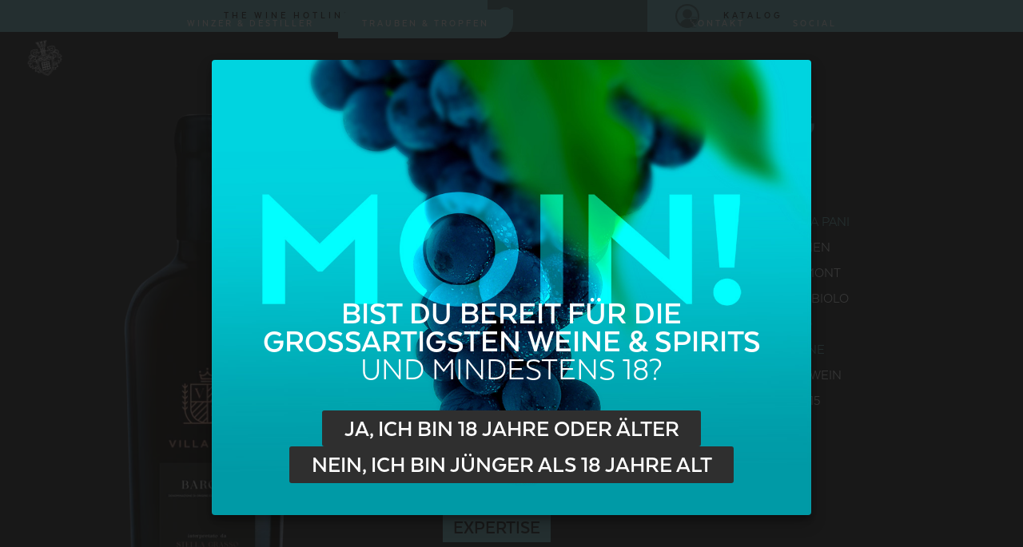

--- FILE ---
content_type: text/html; charset=utf-8
request_url: https://www.eggerssohn.com/weine/villa-pani-barolo-docg/
body_size: 13310
content:
<!DOCTYPE html>
<html class="no-js page page--id-1547 page--type-26" lang="de-DE" page-designation="" navigation-color="default" theme="hissu">
<head>

<meta charset="utf-8">
<!-- 
	This website is powered by TYPO3 - inspiring people to share!
	TYPO3 is a free open source Content Management Framework initially created by Kasper Skaarhoj and licensed under GNU/GPL.
	TYPO3 is copyright 1998-2026 of Kasper Skaarhoj. Extensions are copyright of their respective owners.
	Information and contribution at https://typo3.org/
-->



<title>Villa Pani Barolo DOCG</title>
<meta http-equiv="x-ua-compatible" content="IE=edge">
<meta name="generator" content="TYPO3 CMS">
<meta name="application-name" content="EGGERSSOHN">
<meta name="viewport" content="width=device-width, initial-scale=1, shrink-to-fit=no">
<meta property="og:title" content="Villa Pani Barolo DOCG">
<meta property="og:image" content="https://www.eggerssohn.com/_assets/processed/xfrURokHL1n6IpKxXjkxC5bW_guZaarNa6zME6ekoiE/q:85/w:261/h:768/fn:Y3NtXzEyMjcxNV9CYXNpcy1BYmJpbGR1bmdfZjZiNTMyNTdiMg:t/cb:e80f4ec26689b505438c5d866c0a4ecf0a386291/bG9jYWw6L2ZpbGVhZG1pbi9faW1wb3J0L1dlYnNpdGVfQWt0dWFsaXNpZXJ1bmdfMjAyMy9GbGFzY2hlbmFiYmlsZHVuZ2VuX2Vyc2V0emVuZF91bmRfTmV1aGVpdGVuLzEyMjcxNV9CYXNpcy1BYmJpbGR1bmcucG5n">
<meta name="twitter:card" content="summary">
<meta name="twitter:title" content="Villa Pani Barolo DOCG">
<meta name="twitter:image" content="https://www.eggerssohn.com/_assets/processed/xfrURokHL1n6IpKxXjkxC5bW_guZaarNa6zME6ekoiE/q:85/w:261/h:768/fn:Y3NtXzEyMjcxNV9CYXNpcy1BYmJpbGR1bmdfZjZiNTMyNTdiMg:t/cb:e80f4ec26689b505438c5d866c0a4ecf0a386291/bG9jYWw6L2ZpbGVhZG1pbi9faW1wb3J0L1dlYnNpdGVfQWt0dWFsaXNpZXJ1bmdfMjAyMy9GbGFzY2hlbmFiYmlsZHVuZ2VuX2Vyc2V0emVuZF91bmRfTmV1aGVpdGVuLzEyMjcxNV9CYXNpcy1BYmJpbGR1bmcucG5n">
<meta name="apple-mobile-web-app-title" content="EGGERSSOHN">
<meta name="msapplication-tilecolor" content="#FFFFFF">
<meta name="theme-color" content="#7BC8CB">
<meta name="format-detection" content="telephone=no">
<meta name="date" content="2025-03-11">


<link rel="stylesheet" href="/_assets/3ef1471f54f2e565aec179e21c7ca2c7/V1/build/Stylesheets/hissu.css?1749636794" media="all">
<link rel="stylesheet" href="/fileadmin/toujou/assets/4/fonts.css?1751356172" media="all">
<link rel="stylesheet" href="/_assets/e799cca3073eabb617dfebf5f7cabc53/StyleSheets/Frontend/results.css?1738314499" media="all">
<link rel="stylesheet" href="/_assets/e799cca3073eabb617dfebf5f7cabc53/StyleSheets/Frontend/loader.css?1738314499" media="all">
<link rel="stylesheet" href="/_assets/e48bd7cafa31ac2615b6e45d68a5cd93/build/Stylesheets/toujou-solr-search.css?1749573291" media="all">
<link rel="stylesheet" href="/_assets/49e9432d61f661f72b71e5ea59351140/build/Stylesheets/relaunch.css?1764682403" media="all">
<style>
/*<![CDATA[*/
<!-- 
/*InlineDefaultCss*/
/* default styles for extension "tx_form" */
    .captcha { margin-bottom: .5rem; }
    .captcha a { margin-left: .5rem; }
    .captcha--reloading img { opacity: 0.5; }
    .captcha--reloading a { cursor: auto; }
    .captcha--spin .captcha__reload svg { animation: spin 0.8s infinite linear; }
    .captcha__audio__mute { display: none; }
    .captcha--playing .captcha__audio__mute { display: inherit; }
    .captcha--playing .captcha__audio__sound { display: none; }
    @keyframes spin {
          from {transform:rotate(359deg);}
          to {transform:rotate(0deg);}
        }

/*additionalTSFEInlineStyle*/
        :root {
            --bg-color:                     rgb(47, 47, 47);
            --font-color:                   rgb(249, 253, 253);
            --font-color--light:            rgb(255, 255, 255);
            --font-color--dark:             rgb(230, 230, 230);

            --primary-color:                rgb(123, 200, 203);
            --primary-color--light:         rgb(153, 209, 212);
            --primary-color--dark:          rgb(85, 123, 125);

            --secondary-color:              rgb(235, 210, 190);
            --secondary-color--light:       rgb(242, 227, 215);
            --secondary-color--dark:        rgb(214, 184, 159);

            --success-color:                rgb(0, 230, 118);
            --warning-color:                rgb(255, 145, 0);
            --error-color:                  rgb(255, 23, 68);
            --media_copyright_visibility:   0;
            }            :root {
                --paragraph__family:        "Muli", sans-serif;
                --paragraph__normal:        400;
                --paragraph__bold:          700;
                --headline__family:         "Lora", serif;
                --headline__weight:         400;
            }/* Vorlage DE + TNB */

.marked {
  background-color: #6f6f6f;
}

.page--id-1 .blog-card__image img {
  object-fit: contain;
  height: auto;
}

@media only screen and (min-width: 1200px) {
  .page--id-244 .blog-card__cta {
    position: inherit;
    top: initial;
    left: initial;
    margin: 0;
    align-self: baseline;
  }
}

@media screen and (min-width: 768px) {
  .page--type-26 footer .textpic {
    display: block;
  }
}:root { --toujou-media-copyright-display: none; }:root { --overlay-font-color: rgb(175, 175, 175); }:root { --overlay-bg-color: rgb(0, 0, 0); }
-->
/*]]>*/
</style>


<script src="/_assets/49e9432d61f661f72b71e5ea59351140/build/Javascripts/eggerssohn.js?1757933252" type="module"></script>
<script src="/_assets/49e9432d61f661f72b71e5ea59351140/build/Javascripts/relaunch.js?1758019659"></script>
<script src="/fileadmin/toujou/customJS/imageDownload.js?1693476989"></script>


<script>
    var dataLayer = [];
    function gtag(){dataLayer.push(arguments);}
</script><link rel="preconnect" href="//app.usercentrics.eu">

<link rel="preconnect" href="//api.usercentrics.eu">

<link rel="preconnect" href="//privacy-proxy.usercentrics.eu">

<link rel="preload" href="//app.usercentrics.eu/browser-ui/latest/loader.js" as="script">

<link rel="preload" href="//privacy-proxy.usercentrics.eu/latest/uc-block.bundle.js" as="script">

<script id="usercentrics-cmp" data-settings-id="2yYeR49pk" src="https://app.usercentrics.eu/browser-ui/latest/loader.js" async></script>

<script type="application/javascript" src="https://privacy-proxy.usercentrics.eu/latest/uc-block.bundle.js"></script><!-- Google Tag Manager -->
<script>(function(w,d,s,l,i){w[l]=w[l]||[];w[l].push({'gtm.start':new Date().getTime(),event:'gtm.js'});var f=d.getElementsByTagName(s)[0],j=d.createElement(s),dl=l!='dataLayer'?'&l='+l:'';j.async=true;j.src='https://www.googletagmanager.com/gtm.js?id='+i+dl;f.parentNode.insertBefore(j,f);})(window,document,'script','dataLayer','GTM-TF9TSZB');</script>
<!-- End Google Tag Manager -->

<link rel="icon" href="https://www.eggerssohn.com/_assets/processed/NBK2RDGfMj0FicyBn1Q9aS0FY-4zORnTS1hf_2woOeo/q:85/pd:0:0/ex:t:fp:0.5:0.5/rt:fit/w:48/h:48/fn:Y3NtX2VnZ2Vyc3Nvbl9mYXZpY29uXzRiYzg1MmZhMTE:t/cb:02d949401d34ad56c74ca008e6abda292b494f26/bG9jYWw6L2ZpbGVhZG1pbi9CaWxkZXIvTG9nb3MvZWdnZXJzc29uX2Zhdmljb24ucG5n" sizes="48x48">
<link rel="apple-touch-icon" href="https://www.eggerssohn.com/_assets/processed/bnf9gnDwgRxrSXT-wiTp5uCm4Cr3Glh1wt1urH9-svM/q:85/pd:0:0/ex:t:fp:0.5:0.5/rt:fit/w:180/h:180/fn:Y3NtX2VnZ2Vyc3Nvbl9mYXZpY29uX2M3ZWU4MmMyNTQ:t/cb:02d949401d34ad56c74ca008e6abda292b494f26/bG9jYWw6L2ZpbGVhZG1pbi9CaWxkZXIvTG9nb3MvZWdnZXJzc29uX2Zhdmljb24ucG5n"/>
<link rel="manifest" href="/site.webmanifest" /><!-- Meta Pixel Code -->
<script>
!function(f,b,e,v,n,t,s)
{if(f.fbq)return;n=f.fbq=function(){n.callMethod?
n.callMethod.apply(n,arguments):n.queue.push(arguments)};
if(!f._fbq)f._fbq=n;n.push=n;n.loaded=!0;n.version='2.0';
n.queue=[];t=b.createElement(e);t.async=!0;
t.src=v;s=b.getElementsByTagName(e)[0];
s.parentNode.insertBefore(t,s)}(window, document,'script',
'https://connect.facebook.net/en_US/fbevents.js');
fbq('init', '1205121414419949');
fbq('track', 'PageView');
</script>
<noscript><img height="1" width="1" style="display:none"
src=https://www.facebook.com/tr?id=1205121414419949&ev=PageView&noscript=1
/></noscript>
<!-- End Meta Pixel Code -->

        





    

    <script type="module" src="/_assets/3ef1471f54f2e565aec179e21c7ca2c7/V1/build/Javascripts/es6/toujou-webcomponents-bundle.js?1749636794" ></script>


<script type="module" src="/_assets/3ef1471f54f2e565aec179e21c7ca2c7/V1/build/Javascripts/es6/hissu.js?1749636794"></script>


    

<link rel="stylesheet" type="text/css" href="/_assets/3ef1471f54f2e565aec179e21c7ca2c7/V1/build/Stylesheets/print.css?1749636794" media="print"/>









<link rel="canonical" href="https://www.eggerssohn.com/weine/villa-pani-barolo-docg/"/>

<!-- This site is optimized with the Yoast SEO for TYPO3 plugin - https://yoast.com/typo3-extensions-seo/ -->
<script type="application/ld+json">[{"@context":"https:\/\/www.schema.org","@type":"BreadcrumbList","itemListElement":[{"@type":"ListItem","position":1,"item":{"@id":"https:\/\/www.eggerssohn.com\/","name":"Startseite"}},{"@type":"ListItem","position":2,"item":{"@id":"https:\/\/www.eggerssohn.com\/trauben-tropfen\/","name":"Trauben & Tropfen"}},{"@type":"ListItem","position":3,"item":{"@id":"https:\/\/www.eggerssohn.com\/weine\/","name":"Weine"}},{"@type":"ListItem","position":4,"item":{"@id":"https:\/\/www.eggerssohn.com\/produkt-kategorie\/weine\/rotweine\/","name":"Rotweine"}},{"@type":"ListItem","position":5,"item":{"@id":"https:\/\/www.eggerssohn.com\/weine\/villa-pani-barolo-docg\/","name":"Villa Pani Barolo DOCG"}}]}]</script>
</head>
<body>
<!-- Google Tag Manager (noscript) -->
<noscript><iframe src="https://www.googletagmanager.com/ns.html?id=GTM-TF9TSZB" height="0" width="0" style="display:none;visibility:hidden"></iframe></noscript>
<!-- End Google Tag Manager (noscript) -->




    





    
        



<toujou-overlay id="overlay" class="overlay">
    <template><!--
        

        <div class="overlay__infos">
            
            

            <div class="overlay__text">
                
                        
                            

<span id="c6059"></span>

<p class="font--align-center font--alpha">MOIN!</p>
<p class="font--align-center font--alpha"><strong>Bist du bereit für die großartigsten Weine &amp; Spirits</strong><br>und mindestens 18?</p>



                        
                    
            </div>

            <span class="overlay__warning">
                
                        

<span id="c6063"></span>

<p class="font--align-center font--epsilon">Es tut uns leid, Du bist leider nicht alt genug, um diese Webseite zu besuchen.</p>



                    
            </span>

            
                <div class="overlay__buttons">
                    <a id="overlayButtonYes" class="button button--primary button--shadow overlay__button" data-overlay-value="yes">
                        
                                Ja, ich bin 18 Jahre oder älter
                            
                    </a>

                    <a id="overlayButtonNo" class="button button--primary button--shadow overlay__button" data-overlay-value="no">
                        
                                Nein, ich bin jünger als 18 Jahre alt
                            
                    </a>
                </div>
            

            

            
        </div>-->
    </template>
</toujou-overlay>

    


<div class="wrap wrap--master">
    
        <input id="navigation-state" class="state" type="checkbox" autocomplete="off" aria-hidden="true">
        <input id="contact-state" class="state" type="checkbox" autocomplete="off" aria-hidden="true">
        
        <input id="selector-state" class="state" type="checkbox" autocomplete="off" aria-hidden="true">

        

<toujou-topbar
    topbarType="fixed"
    class="top-bar top-bar--large top-bar--contact"
    navigation-color="default"
    role="region"
    aria-label="Topbar"
>
    <label class="top-bar__toggle top-bar__toggle--menu" for="navigation-state" id="navigation-trigger">
        <span
    class="burger"
    role="button"
    aria-label="Navigationsmenü umschalten"
>
    <span></span>
    <span></span>
    <span></span>
    <span></span>
    <span></span>
    <span></span>
</span>

    </label>
    
            
                <a aria-label="Zur Startseite" class="top-bar__title" href="/">
                    
                    
                            <img class="top-bar__logo" title="EGGERSSOHN" loading="lazy" src="https://www.eggerssohn.com/_assets/processed/FlMK9n5G-7U6mx25YFSH_mpW4842iPUTyJM4V9_XBn0/q:85/w:54/h:50/fn:Y3NtX0VnZ2Vyc3NvaG4tV2FwcGVuLXdoaXRlX3NtYWxsXzM5YzJhOGQwZjM:t/cb:88a63f5b4053ed846314dc78ebf4a00a5cb11b20/bG9jYWw6L2ZpbGVhZG1pbi9CaWxkZXIvTG9nb3MvRWdnZXJzc29obi1XYXBwZW4td2hpdGVfc21hbGwucG5n" width="54" height="50" alt="" />
                        
                </a>
            
        

    

    
            
                    <a
                        class="top-bar__toggle top-bar__toggle--contact"
                        href="tel:+49(0)421–8301460"
                        aria-label="Open contact modal"
                    >
                        <span></span>
                    </a>
                
        
</toujou-topbar>



        



<div
    class="wrap wrap--navigation"
    role="region"
    aria-label="Hauptnavigationsgruppe"
>
    


    

<ul
    id="mainNavigation"
    class="navigation navigation--main navigation--first-level"
    aria-label="Main Navigation"
    navigation-color=""
>
    
        <li
            class="navigation-item navigation-item--first-level navigation-item--hasSubNav"
            page-uid="1028"
            page-designation=""
        >
            
                <input class="navigation-item__state state"
                       id="navigation-item-901-1028" type="checkbox"/>
            
            
                    <a class="navigation-item__link navigation-item__link--1028-page-uid" href="/winzer-destiller/weingueter/" target="">
                        Winzer &amp; Destiller
                    </a>
                
            <svg viewBox="0 0 40 1" preserveAspectRatio="none" class="navigation-item__line">
                <path d="M0 1 L40 1"/>
            </svg>
            
                <label class="navigation-item__toggle-state"
                       for="navigation-item-901-1028"></label>
                



    

    

<ul class="navigation navigation--sub-nav navigation--second-level">
    
        <li
            class="navigation-item navigation-item--second-level"
            page-uid="1496"
            page-designation=""
        >
            
            
                    <a class="navigation-item__link navigation-item__link--1496-page-uid" href="/winzer-destiller/weingueter/" target="">
                        Weingüter
                    </a>
                

            
        </li>
    
        <li
            class="navigation-item navigation-item--second-level"
            page-uid="1497"
            page-designation=""
        >
            
            
                    <a class="navigation-item__link navigation-item__link--1497-page-uid" href="/winzer-destiller/destillerien/" target="">
                        Destillerien
                    </a>
                

            
        </li>
    
</ul>



            
        </li>
    
        <li
            class="navigation-item navigation-item--first-level navigation-item--hasSubNav"
            page-uid="1121" active
            page-designation=""
        >
            
                <input class="navigation-item__state state"
                       id="navigation-item-901-1121" type="checkbox"/>
            
            
                    <a class="navigation-item__link navigation-item__link--1121-page-uid navigation-item__link--active" href="/weine/" target="">
                        Trauben &amp; Tropfen
                    </a>
                
            <svg viewBox="0 0 40 1" preserveAspectRatio="none" class="navigation-item__line">
                <path d="M0 1 L40 1"/>
            </svg>
            
                <label class="navigation-item__toggle-state"
                       for="navigation-item-901-1121"></label>
                



    

    

    
        
    

    

<ul class="navigation navigation--sub-nav navigation--second-level navigation--has-subnav">
    
        <li
            class="navigation-item navigation-item--second-level"
            page-uid="1187" active
            page-designation="trauben-und-tropfen"
        >
            
            
                    <a class="navigation-item__link navigation-item__link--1187-page-uid navigation-item__link--active" href="/weine/" target="">
                        Weine
                    </a>
                

            
        </li>
    
        <li
            class="navigation-item navigation-item--second-level"
            page-uid="1157"
            page-designation="trauben-und-tropfen"
        >
            
            
                    <a class="navigation-item__link navigation-item__link--1157-page-uid" href="/schaumweine/" target="">
                        Schaumweine
                    </a>
                

            
        </li>
    
        <li
            class="navigation-item navigation-item--second-level"
            page-uid="1123"
            page-designation="trauben-und-tropfen"
        >
            
                <input class="navigation-item__state state"
                       id="navigation-item-1121-1123" type="checkbox"/>
            
            
                    <a class="navigation-item__link navigation-item__link--1123-page-uid" href="/spirituosen/" target="">
                        Spirituosen
                    </a>
                

            
                <label class="navigation-item__toggle-state"
                       for="navigation-item-1121-1123"></label>
                

<ul class="navigation navigation--sub-nav navigation--third-level">
    
        <li
            class="navigation-item navigation-item--third-level"
            page-uid="1824"
            page-designation=""
        >
            
                    <a class="navigation-item__link navigation-item__link--1824-page-uid" href="/spirituosen/house-of-mccallum-vintage-5yo-ben-nevis-single-cask-scotch-whiskey/" target="">
                        House of McCallum Vintage 5YO Ben Nevis Single Cask Scotch Whiskey
                    </a>
                
        </li>
    
        <li
            class="navigation-item navigation-item--third-level"
            page-uid="1826"
            page-designation=""
        >
            
                    <a class="navigation-item__link navigation-item__link--1826-page-uid" href="/spirituosen/house-of-mccallum-vintage-6yo-bunnahabhain-single-cask-scotch-whiskey/" target="">
                        House of McCallum Vintage 6YO Bunnahabhain Single Cask Scotch Whiskey
                    </a>
                
        </li>
    
        <li
            class="navigation-item navigation-item--third-level"
            page-uid="1825"
            page-designation=""
        >
            
                    <a class="navigation-item__link navigation-item__link--1825-page-uid" href="/spirituosen/house-of-mccallum-vintage-10yo-whitlaw-highland-park-single-cask-scotch-whiskey/" target="">
                        House of McCallum Vintage 10YO Whitlaw Highland Park Single Cask Scotch Whiskey
                    </a>
                
        </li>
    
        <li
            class="navigation-item navigation-item--third-level"
            page-uid="1789"
            page-designation=""
        >
            
                    <a class="navigation-item__link navigation-item__link--1789-page-uid" href="/spirituosen/house-of-mccallum-vintage-12yo-glenrothes-single-cask-scotch-whisky/" target="">
                        House of McCallum Vintage 12YO Glenrothes Single Cask Scotch Whisky
                    </a>
                
        </li>
    
        <li
            class="navigation-item navigation-item--third-level"
            page-uid="1790"
            page-designation=""
        >
            
                    <a class="navigation-item__link navigation-item__link--1790-page-uid" href="/spirituosen/mcoisles-blended-scotch-whisky-rum-cask-finish/" target="">
                        McO&#039;Isles Blended Scotch Whisky Rum Cask Finish
                    </a>
                
        </li>
    
        <li
            class="navigation-item navigation-item--third-level"
            page-uid="1735"
            page-designation=""
        >
            
                    <a class="navigation-item__link navigation-item__link--1735-page-uid" href="/spirituosen/mcelegance-single-malt-scotch-whisky-sauternes-cask-finish/" target="">
                        McElegance Single Malt Scotch Whisky Sauternes Cask Finish
                    </a>
                
        </li>
    
        <li
            class="navigation-item navigation-item--third-level"
            page-uid="1736"
            page-designation=""
        >
            
                    <a class="navigation-item__link navigation-item__link--1736-page-uid" href="/spirituosen/mcexplorer-double-estate-indian-ocean-rum-port-cask-finish/" target="">
                        McExplorer Double Estate Indian Ocean Rum Port Cask Finish
                    </a>
                
        </li>
    
        <li
            class="navigation-item navigation-item--third-level"
            page-uid="1737"
            page-designation=""
        >
            
                    <a class="navigation-item__link navigation-item__link--1737-page-uid" href="/spirituosen/mcpeat-single-malt-scotch-whisky-bourbon-barrel-matured/" target="">
                        McPeat Single Malt Scotch Whisky Bourbon Barrel Matured
                    </a>
                
        </li>
    
        <li
            class="navigation-item navigation-item--third-level"
            page-uid="1738"
            page-designation=""
        >
            
                    <a class="navigation-item__link navigation-item__link--1738-page-uid" href="/spirituosen/mcpink-blended-scotch-whisky-port-cask-finish/" target="">
                        McPink Blended Scotch Whisky Port Cask Finish
                    </a>
                
        </li>
    
        <li
            class="navigation-item navigation-item--third-level"
            page-uid="1740"
            page-designation=""
        >
            
                    <a class="navigation-item__link navigation-item__link--1740-page-uid" href="/spirituosen/mcwarrior-single-malt-scotch-whisky-port-cask-finish/" target="">
                        McWarrior Single Malt Scotch Whisky Port Cask Finish
                    </a>
                
        </li>
    
</ul>



            
        </li>
    
        <li
            class="navigation-item navigation-item--second-level"
            page-uid="1848"
            page-designation="trauben-und-tropfen"
        >
            
            
                    <a class="navigation-item__link navigation-item__link--1848-page-uid" href="/trauben-tropfen/alkoholfrei/" target="">
                        Alkoholfrei
                    </a>
                

            
        </li>
    
</ul>



            
        </li>
    
        <li
            class="navigation-item navigation-item--first-level"
            page-uid="930"
            page-designation=""
        >
            
            
                    <a class="navigation-item__link navigation-item__link--930-page-uid" href="/wir/" target="">
                        Wir
                    </a>
                
            <svg viewBox="0 0 40 1" preserveAspectRatio="none" class="navigation-item__line">
                <path d="M0 1 L40 1"/>
            </svg>
            
        </li>
    
        <li
            class="navigation-item navigation-item--first-level"
            page-uid="915"
            page-designation=""
        >
            
            
                    <a class="navigation-item__link navigation-item__link--915-page-uid" href="/news/" target="">
                        News
                    </a>
                
            <svg viewBox="0 0 40 1" preserveAspectRatio="none" class="navigation-item__line">
                <path d="M0 1 L40 1"/>
            </svg>
            
        </li>
    
        <li
            class="navigation-item navigation-item--first-level"
            page-uid="939"
            page-designation=""
        >
            
            
                    <a class="navigation-item__link navigation-item__link--939-page-uid" href="/kontakt/" target="">
                        Kontakt
                    </a>
                
            <svg viewBox="0 0 40 1" preserveAspectRatio="none" class="navigation-item__line">
                <path d="M0 1 L40 1"/>
            </svg>
            
        </li>
    
        <li
            class="navigation-item navigation-item--first-level navigation-item--hasSubNav"
            page-uid="1489"
            page-designation=""
        >
            
                <input class="navigation-item__state state"
                       id="navigation-item-901-1489" type="checkbox"/>
            
            
                    <span class="navigation-item__link navigation-item__link--1489-page-uid">Social</span>
            <svg viewBox="0 0 40 1" preserveAspectRatio="none" class="navigation-item__line">
                <path d="M0 1 L40 1"/>
            </svg>
            
                <label class="navigation-item__toggle-state"
                       for="navigation-item-901-1489"></label>
                



    

    

    

    

<ul class="navigation navigation--sub-nav navigation--second-level">
    
        <li
            class="navigation-item navigation-item--second-level"
            page-uid="940"
            page-designation=""
        >
            
            
                    <a class="navigation-item__link navigation-item__link--940-page-uid" href="https://www.instagram.com/eggerssohn/" target="_blank">
                        Instagram
                    </a>
                

            
        </li>
    
        <li
            class="navigation-item navigation-item--second-level"
            page-uid="941"
            page-designation=""
        >
            
            
                    <a class="navigation-item__link navigation-item__link--941-page-uid" href="https://www.facebook.com/Eggerssohn" target="_blank">
                        Facebook
                    </a>
                

            
        </li>
    
        <li
            class="navigation-item navigation-item--second-level"
            page-uid="942"
            page-designation=""
        >
            
            
                    <a class="navigation-item__link navigation-item__link--942-page-uid" href="https://www.linkedin.com/company/eggerssohn/" target="_blank">
                        LinkedIn
                    </a>
                

            
        </li>
    
        <li
            class="navigation-item navigation-item--second-level"
            page-uid="928"
            page-designation=""
        >
            
            
                    <a class="navigation-item__link navigation-item__link--928-page-uid" href="/newsletter-anmeldung/" target="">
                        Newsletter
                    </a>
                

            
        </li>
    
</ul>



            
        </li>
    
        <li
            class="navigation-item navigation-item--first-level"
            page-uid="1246"
            page-designation=""
        >
            
            
                    <a class="navigation-item__link navigation-item__link--1246-page-uid" href="/suche/" target="">
                        Suche
                    </a>
                
            <svg viewBox="0 0 40 1" preserveAspectRatio="none" class="navigation-item__line">
                <path d="M0 1 L40 1"/>
            </svg>
            
        </li>
    
        <li
            class="navigation-item navigation-item--first-level"
            page-uid="1491"
            page-designation=""
        >
            
            
                    <a class="navigation-item__link navigation-item__link--1491-page-uid" href="/interner-bereich/login/" target="">
                        Login
                    </a>
                
            <svg viewBox="0 0 40 1" preserveAspectRatio="none" class="navigation-item__line">
                <path d="M0 1 L40 1"/>
            </svg>
            
        </li>
    
        <li
            class="navigation-item navigation-item--first-level"
            page-uid="1514"
            page-designation=""
        >
            
            
                    <a class="navigation-item__link navigation-item__link--1514-page-uid" href="https://www.eggerssohn.com/fileadmin/Dateien/Preisliste/EGGERSSOHN_Katalog_2025_ohne_Preise.pdf" target="_blank">
                        Katalog
                    </a>
                
            <svg viewBox="0 0 40 1" preserveAspectRatio="none" class="navigation-item__line">
                <path d="M0 1 L40 1"/>
            </svg>
            
        </li>
    
</ul>





    

    

<a aria-label="Zur Startseite" class="navigation__logo navigation__logo--horizontal navigation__logo--large navigation__logo--pixel" href="/">
    
    
            <img class="logo logo--topbar" loading="lazy" src="https://www.eggerssohn.com/_assets/processed/og-j77lZiEmWx5KoCJqvGDMwbjcjEhLahk2AH1F-S6M/q:85/w:215/h:200/fn:Y3NtX0VnZ2Vyc3NvaG4tV2FwcGVuLXdoaXRlX3NtYWxsXzcyNjAwYzFmYzI:t/cb:88a63f5b4053ed846314dc78ebf4a00a5cb11b20/bG9jYWw6L2ZpbGVhZG1pbi9CaWxkZXIvTG9nb3MvRWdnZXJzc29obi1XYXBwZW4td2hpdGVfc21hbGwucG5n" width="215" height="200" alt="" />
            <img class="logo" loading="lazy" src="https://www.eggerssohn.com/_assets/processed/vu2NO-V3tS2OwXCnNEE1mMEeNXq8yP0YKP7G4em1q7s/q:85/w:320/h:185/fn:Y3NtX0VnZ2Vyc3NvaG4tTG9nby13aGl0ZV85YzhiYWM4OTBh:t/cb:12006d8dfd6668f6002b21b1b8a1b379fe4161b1/bG9jYWw6L2ZpbGVhZG1pbi9CaWxkZXIvUmVsYXVuY2gvRWdnZXJzc29obi1Mb2dvLXdoaXRlLnBuZw" width="320" height="185" alt="" />
        

</a>






    
            
                <span class="navigation-contact"><a href="tel:+49(0)421–8301460" class="navigation-contact__cta"><svg height="24" width="24" viewBox="0 0 24 24" preserveAspectRatio="xMidYMid meet"><use xlink:href="#phone"/></svg><strong>+49 (0)4 21 – 83 01 460</strong></a><p class="navigation-contact__message">The wine hotline: 0421 830 14 60</p></span>
            

            
        
</div>








    
    <div class="wrap wrap--content">
        <!--TYPO3SEARCH_begin-->
        
            
        
        <!--TYPO3SEARCH_end-->
        <main>
            
                

	
		<ol
            class="navigation navigation--breadcrumb"
            aria-label="Seitenpfad"
        >
			
				
					<li
                        class="navigation-item navigation-item--breadcrumb"
                        page-designation=""
                    >
						
                                
								<a aria-label="Startseite" class="navigation-item__link" href="/"><span>Startseite</span></a>
							
					</li>
				
			
				
					<li
                        class="navigation-item navigation-item--breadcrumb"
                        page-designation=""
                    >
						
                                
								<a aria-label="Trauben &amp; Tropfen" class="navigation-item__link" href="/weine/"><span>Trauben &amp; Tropfen</span></a>
							
					</li>
				
			
				
					<li
                        class="navigation-item navigation-item--breadcrumb"
                        page-designation="trauben-und-tropfen"
                    >
						
                                
								<a aria-label="Weine" class="navigation-item__link" href="/weine/"><span>Weine</span></a>
							
					</li>
				
			
				
					<li
                        class="navigation-item navigation-item--breadcrumb"
                        page-designation=""
                    >
						
                                
								<a aria-label="Rotweine" class="navigation-item__link" href="/produkt-kategorie/weine/rotweine/"><span>Rotweine</span></a>
							
					</li>
				
			
				
					<li
                        class="navigation-item navigation-item--breadcrumb"
                        page-designation=""
                    >
						
								
								<span><span>Villa Pani Barolo DOCG</span></span>
							
					</li>
				
			
		</ol>
	



            
            <!--TYPO3SEARCH_begin-->
            
	

	
		
	




        
			

			
					
							
						
				
			
					
				
			
<span id="c9865"></span>










		
			<div class="grid grid--2">
				<div class="grid__column grid__column--colspan-2">
		
		<div class="textpic textpic--beside textpic--left " >
			
	<figure class="textpic__image">
		
				
	
    
        
                
                        
	
			<img src="https://www.eggerssohn.com/_assets/processed/kpumo0qpCNFymU8fzLoBdqvFMATs2q6HpDwB3gvezVg/q:85/c:689:2029:fp:0.5:0.5/rt:force/w:102/h:300/fn:Y3NtXzEyMjcxNV9CYXNpcy1BYmJpbGR1bmdfZjE5ZDFiYTQxMQ:t/cb:e80f4ec26689b505438c5d866c0a4ecf0a386291/bG9jYWw6L2ZpbGVhZG1pbi9faW1wb3J0L1dlYnNpdGVfQWt0dWFsaXNpZXJ1bmdfMjAyMy9GbGFzY2hlbmFiYmlsZHVuZ2VuX2Vyc2V0emVuZF91bmRfTmV1aGVpdGVuLzEyMjcxNV9CYXNpcy1BYmJpbGR1bmcucG5n" width="102" height="300" data-width="689" data-height="2029" srcset="https://www.eggerssohn.com/_assets/processed/kpumo0qpCNFymU8fzLoBdqvFMATs2q6HpDwB3gvezVg/q:85/c:689:2029:fp:0.5:0.5/rt:force/w:102/h:300/fn:Y3NtXzEyMjcxNV9CYXNpcy1BYmJpbGR1bmdfZjE5ZDFiYTQxMQ:t/cb:e80f4ec26689b505438c5d866c0a4ecf0a386291/bG9jYWw6L2ZpbGVhZG1pbi9faW1wb3J0L1dlYnNpdGVfQWt0dWFsaXNpZXJ1bmdfMjAyMy9GbGFzY2hlbmFiYmlsZHVuZ2VuX2Vyc2V0emVuZF91bmRfTmV1aGVpdGVuLzEyMjcxNV9CYXNpcy1BYmJpbGR1bmcucG5n 102w,https://www.eggerssohn.com/_assets/processed/UCp173hP7qeziUzjHdh-wwsqCrEKuCfV3_RXi93DHeQ/q:85/c:689:2029:fp:0.5:0.5/rt:force/w:127/h:375/fn:Y3NtXzEyMjcxNV9CYXNpcy1BYmJpbGR1bmdfNWVmYjE2OWMzZg:t/cb:e80f4ec26689b505438c5d866c0a4ecf0a386291/bG9jYWw6L2ZpbGVhZG1pbi9faW1wb3J0L1dlYnNpdGVfQWt0dWFsaXNpZXJ1bmdfMjAyMy9GbGFzY2hlbmFiYmlsZHVuZ2VuX2Vyc2V0emVuZF91bmRfTmV1aGVpdGVuLzEyMjcxNV9CYXNpcy1BYmJpbGR1bmcucG5n 127w,https://www.eggerssohn.com/_assets/processed/8ueG4AftAaYyT0eooDEu7Q69T7CZU9BCxEXq1MAfKOo/q:85/c:689:2029:fp:0.5:0.5/rt:force/w:136/h:400/fn:Y3NtXzEyMjcxNV9CYXNpcy1BYmJpbGR1bmdfNjY5ZjhhNTJhMw:t/cb:e80f4ec26689b505438c5d866c0a4ecf0a386291/bG9jYWw6L2ZpbGVhZG1pbi9faW1wb3J0L1dlYnNpdGVfQWt0dWFsaXNpZXJ1bmdfMjAyMy9GbGFzY2hlbmFiYmlsZHVuZ2VuX2Vyc2V0emVuZF91bmRfTmV1aGVpdGVuLzEyMjcxNV9CYXNpcy1BYmJpbGR1bmcucG5n 136w,https://www.eggerssohn.com/_assets/processed/on3WS1QVuZDmSYS6-dOZeXpiAve3ayuw1Eez7npoHkk/q:85/c:689:2029:fp:0.5:0.5/rt:force/w:204/h:600/fn:Y3NtXzEyMjcxNV9CYXNpcy1BYmJpbGR1bmdfYTA0NzBiMTMxZA:t/cb:e80f4ec26689b505438c5d866c0a4ecf0a386291/bG9jYWw6L2ZpbGVhZG1pbi9faW1wb3J0L1dlYnNpdGVfQWt0dWFsaXNpZXJ1bmdfMjAyMy9GbGFzY2hlbmFiYmlsZHVuZ2VuX2Vyc2V0emVuZF91bmRfTmV1aGVpdGVuLzEyMjcxNV9CYXNpcy1BYmJpbGR1bmcucG5n 204w" sizes="(min-width: 90rem) 204px,(min-width: 64rem) 204px,(min-width: 37.5rem) 204px,204px" alt="" title="" loading="lazy" />
		

                        
    
            
            
        

                    
            
	

			
	</figure>

			<div class="textpic__text">
				<h3>Villa Pani Barolo DOCG</h3>
<h3 class="product-infos-headline">Informationen</h3>
<p></p><figure class="table"><div class="table-container"><table class="contenttable"><tbody><tr><th>Erzeuger</th><td><a href="/winzer-destiller/villa-pani/">Villa Pani</a></td></tr><tr><th>Land</th><td>Italien</td></tr><tr><th>Region</th><td>Piemont</td></tr><tr><th>Rebsorten</th><td>Nebbiolo</td></tr><tr><th>Jahrgang</th><td>2019</td></tr><tr><th>Rubrik</th><td><a href="/weine/" rel="tag">Weine</a></td></tr><tr><th>Kategorie</th><td>Rotwein</td></tr><tr><th>Artikelnummer</th><td>122715</td></tr><tr><th>Merkmale</th><td>&nbsp;</td></tr></tbody></table></div><p></p></figure>

<p class="expertise"><a href="/fileadmin/_import/Website_Aktualisierung_2023/Expertisen/122715_Expertise_Villa%20Pani%20Barolo%20DOCG.pdf" target="_blank" class="button button--product-page">Expertise</a></p>
			</div>
		</div>
		
				</div>
			</div>
		
	











			

			

			
		
	





	
		<hr class="divider divider--primary" />
	

	

	
		
	




        
			

			
					
							
						
				
			
					
				
			

<span id="c9866"></span>


		
				<div class="grid grid--1">
					<div class="grid__column">
						
	






        <a href="/winzer-destiller/villa-pani/" data-categories="1046,1062,1100,1050" class="blog-card blog-card--primary">
            
    
        <figure class="blog-card__image">
            <img src="https://www.eggerssohn.com/_assets/processed/uvUPwxU918Mzc5jw6hfBOCHyqvi0i6aotSRsqE17eiM/q:85/c:400:400:fp:0.5:0.5/rt:force/w:400/h:400/fn:Y3NtX1ZpbGxhUGFuaV9kMDhjNDU2MGVk:t/cb:963a310c3d99885f1ba21c730a9248ed47f36497/bG9jYWw6L2ZpbGVhZG1pbi91c2VyX3VwbG9hZC9WaWxsYVBhbmkucG5n" width="400" height="400" data-width="400" data-height="400" data-focus-area="{&quot;x&quot;:133.33333333333331,&quot;y&quot;:133.33333333333331,&quot;width&quot;:133.33333333333331,&quot;height&quot;:133.33333333333331}" alt="" title="" loading="lazy" />
        </figure>
    

            <div class="blog-card__content">
                
    <div class="blog-card__info">
        
            
                    <span class="blog-card__category">
                        <svg height="24" width="24" viewBox="0 0 24 24" preserveAspectRatio="xMidYMid meet"><use xlink:href="#category"/></svg>Erzeuger
                    </span>
                    <span data-categories-title="Erzeuger / Italien / Piemont / Weingut"></span>
                
        
        
        <span class="blog-card__date">
            <svg height="24" width="24" viewBox="0 0 24 24" preserveAspectRatio="xMidYMid meet"><use xlink:href="#calendar"/></svg>30.04.2021
        </span>
    </div>
    
            <h3 class="blog-card__title">Villa Pani</h3>
        
    
            <h2 class="blog-card__subtitle"></h2>
        
    <p class="blog-card__text">
        Barolo – das ist kein leichtes Thema. Das weiß jeder, der sich schon einmal etwas genauer mit dem „König der Weine“ auseinandergesetzt hat. Auf der einen Seite ist der Barolo ganz fraglos die Krönung der italienischen Rotweinschöpfung...
    </p>

                <span href="#" class="blog-card__cta">mehr...</span>
            </div>
        </a>
    








					</div>
				</div>
			
	




			

			

			
		
	





	

            
    


            <!--TYPO3SEARCH_end-->
        </main>
        
            


    

<footer class="footer">
    
            <div class="footer__content footer__content--custom">
                
                    

<div class="indexedsearch-form__element">
	
	<form
        action="/suche/?tx_indexedsearch_pi2%5Baction%5D=search&amp;tx_indexedsearch_pi2%5Bcontroller%5D=Search&amp;cHash=5d44c9ef2f01feb94c6b92ab026b4846"
        class="indexedsearch-form__form"
		id="tx_indexedsearch_panel"
        method="post"
	>
		<fieldset class="indexedsearch-form__fieldset">
			<div class="indexedsearch-form__input-group">
                <input
                    autocomplete="off"
                    placeholder="Suchbegriff..."
                    class="indexedsearch-form__input"
                    type="text"
                    name="tx_indexedsearch_pi2[search][sword]"
                >
                <input
                    class="button button--primary button--expanded indexedsearch-form__button"
                    type="submit"
                    value="Suchen"
                    name="tx_indexedsearch_pi2[search][submitButton]"
                >
			</div>
		</fieldset>
	</form>
</div>


                
                    

<span id="c6058"></span>

<p><a href="/impressum/">IMPRESSUM</a>&nbsp;|&nbsp;<a href="/datenschutz/">DATENSCHUTZ</a>&nbsp;| <a href="/" class="consent-settings-link">EINWILLIGUNGSEINSTELLUNGEN</a>&nbsp;| <a href="/agb/">AGB</a>&nbsp;| <a href="/kontakt/">KONTAKT</a>&nbsp;| <a href="/wir/">ÜBER UNS</a> | <a href="/newsletter-anmeldung/">NEWSLETTER</a>&nbsp;| <a href="/academy/">ACADEMY</a></p>



                
            </div>
        
</footer>




        
    </div>
    
        
    

    
        
        <label class="wrap wrap--overlay" for="navigation-state">Navigation schließen</label>
        <label class="wrap wrap--overlay" for="contact-state">Kontakt schließen</label>
        <label class="wrap wrap--overlay" for="selector-state">Auswahl schließen</label>
    

    <svg
    preserveAspectRatio="xMidYMid meet"
    xmlns:xlink="http://www.w3.org/1999/xlink"
    xmlns="http://www.w3.org/2000/svg"
    style="display: none"
>
    <g id="alarm">
        <defs>
            <path id="a" d="M0 0h24v24H0V0z"/>
        </defs>
        <clipPath id="b">
            <use xlink:href="#a" overflow="visible"/>
        </clipPath>
        <path clip-path="url(#b)"
              d="M12 2C6.5 2 2 6.5 2 12s4.5 10 10 10 10-4.5 10-10S17.5 2 12 2zm4.2 14.2L11 13V7h1.5v5.2l4.5 2.7-.8 1.3z"/>
    </g>
    <g id="alarm--outline">
        <path
            d="M11.99 2C6.47 2 2 6.48 2 12s4.47 10 9.99 10C17.52 22 22 17.52 22 12S17.52 2 11.99 2zM12 20c-4.42 0-8-3.58-8-8s3.58-8 8-8 8 3.58 8 8-3.58 8-8 8z"/>
        <path d="M12.5 7H11v6l5.25 3.15.75-1.23-4.5-2.67z"/>
    </g>
    <g id="arrow_down">
        <path d="M7.41 7.84L12 12.42l4.59-4.58L18 9.25l-6 6-6-6z"/>
    </g>
    <g id="arrow_first">
        <path d="M18.41 16.59L13.82 12l4.59-4.59L17 6l-6 6 6 6zM6 6h2v12H6z"/>
    </g>
    <g id="arrow_last">
        <path d="M5.59 7.41L10.18 12l-4.59 4.59L7 18l6-6-6-6zM16 6h2v12h-2z"/>
    </g>
    <g id="arrow_left">
        <path d="M15.41 7.41L14 6l-6 6 6 6 1.41-1.41L10.83 12z"/>
    </g>
    <g id="arrow_right">
        <path d="M8.59 16.34l4.58-4.59-4.58-4.59L10 5.75l6 6-6 6z"/>
    </g>
    <g id="arrow_up">
        <path d="M12 8l-6 6 1.41 1.41L12 10.83l4.59 4.58L18 14z"/>
    </g>
    <g id="attachment">
        <path xmlns="http://www.w3.org/2000/svg"
              d="M2 12.5C2 9.46 4.46 7 7.5 7H18c2.21 0 4 1.79 4 4s-1.79 4-4 4H9.5C8.12 15 7 13.88 7 12.5S8.12 10 9.5 10H17v2H9.41c-.55 0-.55 1 0 1H18c1.1 0 2-.9 2-2s-.9-2-2-2H7.5C5.57 9 4 10.57 4 12.5S5.57 16 7.5 16H17v2H7.5C4.46 18 2 15.54 2 12.5z"/>
    </g>
    <g id="breakfast">
        <path
            d="M20 3H4v10c0 2.21 1.79 4 4 4h6c2.21 0 4-1.79 4-4v-3h2c1.11 0 2-.9 2-2V5c0-1.11-.89-2-2-2zm0 5h-2V5h2v3zM4 19h16v2H4z"/>
    </g>
    <g id="calendar">
        <path
            d="M17 12h-5v5h5v-5zM16 1v2H8V1H6v2H5c-1.11 0-1.99.9-1.99 2L3 19c0 1.1.89 2 2 2h14c1.1 0 2-.9 2-2V5c0-1.1-.9-2-2-2h-1V1h-2zm3 18H5V8h14v11z"/>
    </g>
    <g id="category">
        <path d="M17 3H7c-1.1 0-1.99.9-1.99 2L5 21l7-3 7 3V5c0-1.1-.9-2-2-2zm0 15l-5-2.18L7 18V5h10v13z"/>
    </g>
    <g id="checkbox-base">
        <path
            d="M38 10v28H10V10h28m0-4H10c-2.21 0-4 1.79-4 4v28c0 2.21 1.79 4 4 4h28c2.21 0 4-1.79 4-4V10c0-2.21-1.79-4-4-4z"/>
    </g>
    <g id="checkbox-checked">
        <path
            d="M38 6H10c-2.21 0-4 1.79-4 4v28c0 2.21 1.79 4 4 4h28c2.21 0 4-1.79 4-4V10c0-2.21-1.79-4-4-4zM20 34L10 24l2.83-2.83L20 28.34l15.17-15.17L38 16 20 34z"/>
    </g>
    <g id="close">
        <path
            d="M38 12.83L35.17 10 24 21.17 12.83 10 10 12.83 21.17 24 10 35.17 12.83 38 24 26.83 35.17 38 38 35.17 26.83 24z"/>
    </g>
    <g id="comment">
        <path xmlns="http://www.w3.org/2000/svg"
              d="M20 2H4c-1.1 0-2 .9-2 2v18l4-4h14c1.1 0 2-.9 2-2V4c0-1.1-.9-2-2-2zm0 14H6l-2 2V4h16v12z"/>
    </g>
    <g id="dinner">
        <path d="M21 5V3H3v2l8 9v5H6v2h12v-2h-5v-5l8-9zM7.43 7L5.66 5h12.69l-1.78 2H7.43z"/>
    </g>
    <g id="discount">
        <path
            d="M21.41 11.58l-9-9C12.05 2.22 11.55 2 11 2H4c-1.1 0-2 .9-2 2v7c0 .55.22 1.05.59 1.42l9 9c.36.36.86.58 1.41.58.55 0 1.05-.22 1.41-.59l7-7c.37-.36.59-.86.59-1.41 0-.55-.23-1.06-.59-1.42zM5.5 7C4.67 7 4 6.33 4 5.5S4.67 4 5.5 4 7 4.67 7 5.5 6.33 7 5.5 7z"/>
    </g>
    <g id="euro">
        <path
            d="M15 18.5c-2.51 0-4.68-1.42-5.76-3.5H15v-2H8.58c-.05-.33-.08-.66-.08-1s.03-.67.08-1H15V9H9.24C10.32 6.92 12.5 5.5 15 5.5c1.61 0 3.09.59 4.23 1.57L21 5.3C19.41 3.87 17.3 3 15 3c-3.92 0-7.24 2.51-8.48 6H3v2h3.06c-.04.33-.06.66-.06 1 0 .34.02.67.06 1H3v2h3.52c1.24 3.49 4.56 6 8.48 6 2.31 0 4.41-.87 6-2.3l-1.78-1.77c-1.13.98-2.6 1.57-4.22 1.57z"/>
    </g>
    <g id="external">
        <path
            d="M20.3,15.1h-1.5c-0.4,0-0.8,0.3-0.8,0.8v5.3h-15v-15h6.8c0.4,0,0.8-0.3,0.8-0.8V3.9c0-0.4-0.3-0.8-0.8-0.8H2.3  c-1.2,0-2.2,1-2.2,2.2v16.5c0,1.2,1,2.2,2.2,2.2l0,0h16.5c1.2,0,2.2-1,2.2-2.2l0,0v-6C21.1,15.5,20.7,15.1,20.3,15.1z M22.9,0.1h-6  c-1,0-1.5,1.2-0.8,1.9l1.7,1.7L6.4,15.1c-0.4,0.4-0.4,1.2,0,1.6c0,0,0,0,0,0l1.1,1.1c0.4,0.4,1.2,0.4,1.6,0c0,0,0,0,0,0L20.5,6.4  L22.1,8c0.7,0.7,1.9,0.2,1.9-0.8v-6C24.1,0.6,23.6,0.1,22.9,0.1z"></path>
    </g>
    <g id="file">
        <path d="M6 2c-1.1 0-1.99.9-1.99 2L4 20c0 1.1.89 2 1.99 2H18c1.1 0 2-.9 2-2V8l-6-6H6zm7 7V3.5L18.5 9H13z"/>
    </g>
    <g id="group">
        <path
            d="M16 11c1.66 0 2.99-1.34 2.99-3S17.66 5 16 5c-1.66 0-3 1.34-3 3s1.34 3 3 3zm-8 0c1.66 0 2.99-1.34 2.99-3S9.66 5 8 5C6.34 5 5 6.34 5 8s1.34 3 3 3zm0 2c-2.33 0-7 1.17-7 3.5V19h14v-2.5c0-2.33-4.67-3.5-7-3.5zm8 0c-.29 0-.62.02-.97.05 1.16.84 1.97 1.97 1.97 3.45V19h6v-2.5c0-2.33-4.67-3.5-7-3.5z"></path>
    </g>
    <g id="host">
        <path xmlns="http://www.w3.org/2000/svg"
              d="M12 2c-4.97 0-9 4.03-9 9 0 4.17 2.84 7.67 6.69 8.69L12 22l2.31-2.31C18.16 18.67 21 15.17 21 11c0-4.97-4.03-9-9-9zm0 2c1.66 0 3 1.34 3 3s-1.34 3-3 3-3-1.34-3-3 1.34-3 3-3zm0 14.3c-2.5 0-4.71-1.28-6-3.22.03-1.99 4-3.08 6-3.08 1.99 0 5.97 1.09 6 3.08-1.29 1.94-3.5 3.22-6 3.22z"/>
    </g>
    <g id="hot">
        <path
            d="M13.5.67s.74 2.65.74 4.8c0 2.06-1.35 3.73-3.41 3.73-2.07 0-3.63-1.67-3.63-3.73l.03-.36C5.21 7.51 4 10.62 4 14c0 4.42 3.58 8 8 8s8-3.58 8-8C20 8.61 17.41 3.8 13.5.67zM11.71 19c-1.78 0-3.22-1.4-3.22-3.14 0-1.62 1.05-2.76 2.81-3.12 1.77-.36 3.6-1.21 4.62-2.58.39 1.29.59 2.65.59 4.04 0 2.65-2.15 4.8-4.8 4.8z"/>
    </g>
    <g id="hotel-bed">
        <path
            d="M7 13c1.66 0 3-1.34 3-3S8.66 7 7 7s-3 1.34-3 3 1.34 3 3 3zm12-6h-8v7H3V5H1v15h2v-3h18v3h2v-9c0-2.21-1.79-4-4-4z"/>
    </g>
    <g id="key">
        <path xmlns="http://www.w3.org/2000/svg"
              d="M12.65 10C11.83 7.67 9.61 6 7 6c-3.31 0-6 2.69-6 6s2.69 6 6 6c2.61 0 4.83-1.67 5.65-4H17v4h4v-4h2v-4H12.65zM7 14c-1.1 0-2-.9-2-2s.9-2 2-2 2 .9 2 2-.9 2-2 2z"/>
    </g>
    <g id="lunch">
        <path
            d="M11 9H9V2H7v7H5V2H3v7c0 2.12 1.66 3.84 3.75 3.97V22h2.5v-9.03C11.34 12.84 13 11.12 13 9V2h-2v7zm5-3v8h2.5v8H21V2c-2.76 0-5 2.24-5 4z"/>
    </g>
    <g id="map">
        <path
            d="M20.5 3l-.16.03L15 5.1 9 3 3.36 4.9c-.21.07-.36.25-.36.48V20.5c0 .28.22.5.5.5l.16-.03L9 18.9l6 2.1 5.64-1.9c.21-.07.36-.25.36-.48V3.5c0-.28-.22-.5-.5-.5zM15 19l-6-2.11V5l6 2.11V19z"/>
    </g>
    <g id="map-pin">
        <path
            d="M12 2C8.13 2 5 5.13 5 9c0 5.25 7 13 7 13s7-7.75 7-13c0-3.87-3.13-7-7-7zm0 9.5c-1.38 0-2.5-1.12-2.5-2.5s1.12-2.5 2.5-2.5 2.5 1.12 2.5 2.5-1.12 2.5-2.5 2.5z"/>
    </g>
    <g id="more">
        <path
            d="M6 10c-1.1 0-2 .9-2 2s.9 2 2 2 2-.9 2-2-.9-2-2-2zm12 0c-1.1 0-2 .9-2 2s.9 2 2 2 2-.9 2-2-.9-2-2-2zm-6 0c-1.1 0-2 .9-2 2s.9 2 2 2 2-.9 2-2-.9-2-2-2z"/>
    </g>
    <g id="new">
        <path
            d="M23 12l-2.44-2.78.34-3.68-3.61-.82-1.89-3.18L12 3 8.6 1.54 6.71 4.72l-3.61.81.34 3.68L1 12l2.44 2.78-.34 3.69 3.61.82 1.89 3.18L12 21l3.4 1.46 1.89-3.18 3.61-.82-.34-3.68L23 12zm-10 5h-2v-2h2v2zm0-4h-2V7h2v6z"/>
    </g>
    <g id="pdffile">
        <path
            d="M6,2C4.9,2,4.01,2.9,4.01,4L4,20c0,1.1,0.89,2,1.99,2H18c1.1,0,2-0.9,2-2V8l-6-6H6z M13,9V3.5L18.5,9H13z M9.5,15.5C9.5,16.33,8.83,17,8,17H7v2H5.5v-6H8c0.83,0,1.5,0.67,1.5,1.5V15.5z M14.5,17.5c0,0.83-0.67,1.5-1.5,1.5h-2.5v-6H13c0.83,0,1.5,0.67,1.5,1.5V17.5z M18.5,14.5H17v1h1.5V17H17v2h-1.5v-6h3V14.5z M7,15.5h1v-1H7V15.5z M12,17.5h1v-3h-1V17.5z"/>
    </g>
    <g id="person">
        <path
            d="M12 12c2.21 0 4-1.79 4-4s-1.79-4-4-4-4 1.79-4 4 1.79 4 4 4zm0 2c-2.67 0-8 1.34-8 4v2h16v-2c0-2.66-5.33-4-8-4z"/>
    </g>
    <g id="phone">
        <path
            d="M6.62 10.79c1.44 2.83 3.76 5.14 6.59 6.59l2.2-2.2c.27-.27.67-.36 1.02-.24 1.12.37 2.33.57 3.57.57.55 0 1 .45 1 1V20c0 .55-.45 1-1 1-9.39 0-17-7.61-17-17 0-.55.45-1 1-1h3.5c.55 0 1 .45 1 1 0 1.25.2 2.45.57 3.57.11.35.03.74-.25 1.02l-2.2 2.2z"/>
    </g>
    <g id="plane">
        <path
            d="M21 16v-2l-8-5V3.5c0-.83-.67-1.5-1.5-1.5S10 2.67 10 3.5V9l-8 5v2l8-2.5V19l-2 1.5V22l3.5-1 3.5 1v-1.5L13 19v-5.5l8 2.5z"/>
    </g>
    <g id="plane--depart">
        <path
            d="M2.5 19v-19zm19.57-9.36c-.21-.8-1.04-1.28-1.84-1.06L14.92 10l-6.9-6.43-1.93.51 4.14 7.17-4.97 1.33-1.97-1.54-1.45.39 1.82 3.16.77 1.33 1.6-.43 5.31-1.42 4.35-1.16L21 11.49c.81-.23 1.28-1.05 1.07-1.85z"/>
    </g>
    <g id="radio-base">
        <path
            d="M12 2C6.48 2 2 6.48 2 12s4.48 10 10 10 10-4.48 10-10S17.52 2 12 2zm0 18c-4.42 0-8-3.58-8-8s3.58-8 8-8 8 3.58 8 8-3.58 8-8 8z"/>
    </g>
    <g id="radio-checked">
        <path
            d="M12 7c-2.76 0-5 2.24-5 5s2.24 5 5 5 5-2.24 5-5-2.24-5-5-5zm0-5C6.48 2 2 6.48 2 12s4.48 10 10 10 10-4.48 10-10S17.52 2 12 2zm0 18c-4.42 0-8-3.58-8-8s3.58-8 8-8 8 3.58 8 8-3.58 8-8 8z"/>
    </g>
    <g id="speaker">
        <circle cx="9" cy="9" r="4"></circle>
        <path
            d="M9 15c-2.67 0-8 1.34-8 4v2h16v-2c0-2.66-5.33-4-8-4zm7.76-9.64l-1.68 1.69c.84 1.18.84 2.71 0 3.89l1.68 1.69c2.02-2.02 2.02-5.07 0-7.27zM20.07 2l-1.63 1.63c2.77 3.02 2.77 7.56 0 10.74L20.07 16c3.9-3.89 3.91-9.95 0-14z"></path>
    </g>
    <g id="star--empty">
        <path xmlns="http://www.w3.org/2000/svg"
              d="M22 9.24l-7.19-.62L12 2 9.19 8.63 2 9.24l5.46 4.73L5.82 21 12 17.27 18.18 21l-1.63-7.03L22 9.24zM12 15.4l-3.76 2.27 1-4.28-3.32-2.88 4.38-.38L12 6.1l1.71 4.04 4.38.38-3.32 2.88 1 4.28L12 15.4z"/>
    </g>
    <g id="star--full">
        <path xmlns="http://www.w3.org/2000/svg"
              d="M12 17.27L18.18 21l-1.64-7.03L22 9.24l-7.19-.61L12 2 9.19 8.63 2 9.24l5.46 4.73L5.82 21z"/>
    </g>
    <g id="star--half">
        <defs>
            <path id="star--half__map" d="M0 0h24v24H0V0z"/>
        </defs>
        <clipPath id="star--half__clip">
            <use xlink:href="#star--half__map" overflow="visible"/>
        </clipPath>
        <path clip-path="url(#star--half__clip)"
              d="M22 9.24l-7.19-.62L12 2 9.19 8.63 2 9.24l5.46 4.73L5.82 21 12 17.27 18.18 21l-1.63-7.03L22 9.24zM12 15.4V6.1l1.71 4.04 4.38.38-3.32 2.88 1 4.28L12 15.4z"/>
    </g>
    <g id="tag">
        <path
            d="M21.41 11.58l-9-9C12.05 2.22 11.55 2 11 2H4c-1.1 0-2 .9-2 2v7c0 .55.22 1.05.59 1.42l9 9c.36.36.86.58 1.41.58.55 0 1.05-.22 1.41-.59l7-7c.37-.36.59-.86.59-1.41 0-.55-.23-1.06-.59-1.42zM5.5 7C4.67 7 4 6.33 4 5.5S4.67 4 5.5 4 7 4.67 7 5.5 6.33 7 5.5 7z"/>
    </g>
    <g id="tagHollow">
        <path
            d="M21.41,11.58l-9-9A2,2,0,0,0,11,2H4A2,2,0,0,0,2,4v7a2,2,0,0,0,.59,1.42l9,9A2,2,0,0,0,13,22a2,2,0,0,0,1.41-.59l7-7A2,2,0,0,0,22,13a2,2,0,0,0-.59-1.42M13,20,4,11V4h7l9,9M6.5,5A1.5,1.5,0,1,1,5,6.5,1.5,1.5,0,0,1,6.5,5Z"
            transform="translate(-2 -2)"/>
    </g>
    <g id="time">
        <path xmlns="http://www.w3.org/2000/svg"
              d="M11.99 2C6.47 2 2 6.48 2 12s4.47 10 9.99 10C17.52 22 22 17.52 22 12S17.52 2 11.99 2zM12 20c-4.42 0-8-3.58-8-8s3.58-8 8-8 8 3.58 8 8-3.58 8-8 8z"/>
        <path xmlns="http://www.w3.org/2000/svg" d="M12.5 7H11v6l5.25 3.15.75-1.23-4.5-2.67z"/>
    </g>
    <g id="wheelchair">
        <circle cx="12" cy="4" r="2"/>
        <path
            d="M19 13v-2c-1.54.02-3.09-.75-4.07-1.83l-1.29-1.43c-.17-.19-.38-.34-.61-.45-.01 0-.01-.01-.02-.01H13c-.35-.2-.75-.3-1.19-.26C10.76 7.11 10 8.04 10 9.09V15c0 1.1.9 2 2 2h5v5h2v-5.5c0-1.1-.9-2-2-2h-3v-3.45c1.29 1.07 3.25 1.94 5 1.95zm-6.17 5c-.41 1.16-1.52 2-2.83 2-1.66 0-3-1.34-3-3 0-1.31.84-2.41 2-2.83V12.1c-2.28.46-4 2.48-4 4.9 0 2.76 2.24 5 5 5 2.42 0 4.44-1.72 4.9-4h-2.07z"/>
    </g>
</svg>


    
        
    

    
        <toujou-snackbar hidden></toujou-snackbar>

        


<toujou-top-button
    title="Nach oben"
    aria-label="Nach oben"
    class="topbutton"
    tabindex="0"
></toujou-top-button>


    
</div>
<script src="/_assets/e48bd7cafa31ac2615b6e45d68a5cd93/build/JavaScript/toujou-solr-search.js?1749573291" type="module"></script>
<script src="/_assets/542a38dbcbc3e9671534c5c3a6f2632b/JavaScript/FormCrShield.js?1706792903"></script>
<script type="module" src="/_assets/3ef1471f54f2e565aec179e21c7ca2c7/V1/build/Javascripts/es6/toujou-overlay.js?1749636794"></script>
<script type="module" src="/_assets/3ef1471f54f2e565aec179e21c7ca2c7/V1/build/Javascripts/es6/toujou-top-button.js?1749636794"></script>

<toujou-consent-state-emitter-gtm></toujou-consent-state-emitter-gtm><script>document.querySelectorAll('.consent-settings-link').forEach(el => el.addEventListener('click', event => { event.preventDefault(); UC_UI.showSecondLayer(); }));</script>
</body>
</html>

--- FILE ---
content_type: text/css
request_url: https://www.eggerssohn.com/_assets/3ef1471f54f2e565aec179e21c7ca2c7/V1/build/Stylesheets/hissu.css?1749636794
body_size: 59271
content:
@charset "UTF-8";
/*! normalize.css v2.1.1 | MIT License | git.io/normalize */
@-webkit-keyframes flash{0%,50%,to{opacity:1}25%,75%{opacity:0}}@keyframes flash{0%,50%,to{opacity:1}25%,75%{opacity:0}}@-webkit-keyframes bounce{0%,20%,50%,80%,to{-webkit-transform:translateY(0);transform:translateY(0)}40%{-webkit-transform:translateY(-30px);transform:translateY(-30px)}60%{-webkit-transform:translateY(-15px);transform:translateY(-15px)}}@keyframes bounce{0%,20%,50%,80%,to{-webkit-transform:translateY(0);transform:translateY(0)}40%{-webkit-transform:translateY(-30px);transform:translateY(-30px)}60%{-webkit-transform:translateY(-15px);transform:translateY(-15px)}}@-webkit-keyframes shake{0%,to{-webkit-transform:translateX(0);transform:translateX(0)}10%,30%,50%,70%,90%{-webkit-transform:translateX(-10px);transform:translateX(-10px)}20%,40%,60%,80%{-webkit-transform:translateX(10px);transform:translateX(10px)}}@keyframes shake{0%,to{-webkit-transform:translateX(0);transform:translateX(0)}10%,30%,50%,70%,90%{-webkit-transform:translateX(-10px);transform:translateX(-10px)}20%,40%,60%,80%{-webkit-transform:translateX(10px);transform:translateX(10px)}}@-webkit-keyframes tada{0%{-webkit-transform:scale(1,1);transform:scale(1,1)}10%,20%{-webkit-transform:scale(.9) rotate(-3deg);transform:scale(.9) rotate(-3deg)}30%,50%,70%,90%{-webkit-transform:scale(1.1) rotate(3deg);transform:scale(1.1) rotate(3deg)}40%,60%,80%{-webkit-transform:scale(1.1) rotate(-3deg);transform:scale(1.1) rotate(-3deg)}to{-webkit-transform:scale(1) rotate(0);transform:scale(1) rotate(0)}}@keyframes tada{0%{-webkit-transform:scale(1,1);transform:scale(1,1)}10%,20%{-webkit-transform:scale(.9) rotate(-3deg);transform:scale(.9) rotate(-3deg)}30%,50%,70%,90%{-webkit-transform:scale(1.1) rotate(3deg);transform:scale(1.1) rotate(3deg)}40%,60%,80%{-webkit-transform:scale(1.1) rotate(-3deg);transform:scale(1.1) rotate(-3deg)}to{-webkit-transform:scale(1) rotate(0);transform:scale(1) rotate(0)}}@-webkit-keyframes swing{20%,40%,60%,80%,to{-webkit-transform-origin:top center 50%;transform-origin:top center 50%}20%{-webkit-transform:rotate(15deg);transform:rotate(15deg)}40%{-webkit-transform:rotate(-10deg);transform:rotate(-10deg)}60%{-webkit-transform:rotate(5deg);transform:rotate(5deg)}80%{-webkit-transform:rotate(-5deg);transform:rotate(-5deg)}to{-webkit-transform:rotate(0deg);transform:rotate(0deg)}}@keyframes swing{20%,40%,60%,80%,to{-webkit-transform-origin:top center 50%;transform-origin:top center 50%}20%{-webkit-transform:rotate(15deg);transform:rotate(15deg)}40%{-webkit-transform:rotate(-10deg);transform:rotate(-10deg)}60%{-webkit-transform:rotate(5deg);transform:rotate(5deg)}80%{-webkit-transform:rotate(-5deg);transform:rotate(-5deg)}to{-webkit-transform:rotate(0deg);transform:rotate(0deg)}}@-webkit-keyframes wobble{0%,to{-webkit-transform:translateX(0);transform:translateX(0)}15%{-webkit-transform:translateX(-25%) rotate(-5deg);transform:translateX(-25%) rotate(-5deg)}30%{-webkit-transform:translateX(20%) rotate(3deg);transform:translateX(20%) rotate(3deg)}45%{-webkit-transform:translateX(-15%) rotate(-3deg);transform:translateX(-15%) rotate(-3deg)}60%{-webkit-transform:translateX(10%) rotate(2deg);transform:translateX(10%) rotate(2deg)}75%{-webkit-transform:translateX(-5%) rotate(-1deg);transform:translateX(-5%) rotate(-1deg)}}@keyframes wobble{0%,to{-webkit-transform:translateX(0);transform:translateX(0)}15%{-webkit-transform:translateX(-25%) rotate(-5deg);transform:translateX(-25%) rotate(-5deg)}30%{-webkit-transform:translateX(20%) rotate(3deg);transform:translateX(20%) rotate(3deg)}45%{-webkit-transform:translateX(-15%) rotate(-3deg);transform:translateX(-15%) rotate(-3deg)}60%{-webkit-transform:translateX(10%) rotate(2deg);transform:translateX(10%) rotate(2deg)}75%{-webkit-transform:translateX(-5%) rotate(-1deg);transform:translateX(-5%) rotate(-1deg)}}@-webkit-keyframes pulse{0%,to{-webkit-transform:scale(1,1);transform:scale(1,1)}50%{-webkit-transform:scale(1.1,1.1);transform:scale(1.1,1.1)}}@keyframes pulse{0%,to{-webkit-transform:scale(1,1);transform:scale(1,1)}50%{-webkit-transform:scale(1.1,1.1);transform:scale(1.1,1.1)}}@-webkit-keyframes wiggle{0%{-webkit-transform:skewX(9deg);transform:skewX(9deg)}10%{-webkit-transform:skewX(-8deg);transform:skewX(-8deg)}20%{-webkit-transform:skewX(7deg);transform:skewX(7deg)}30%{-webkit-transform:skewX(-6deg);transform:skewX(-6deg)}40%{-webkit-transform:skewX(5deg);transform:skewX(5deg)}50%{-webkit-transform:skewX(-4deg);transform:skewX(-4deg)}60%{-webkit-transform:skewX(3deg);transform:skewX(3deg)}70%{-webkit-transform:skewX(-2deg);transform:skewX(-2deg)}80%{-webkit-transform:skewX(1deg);transform:skewX(1deg)}90%,to{-webkit-transform:skewX(0deg);transform:skewX(0deg)}}@keyframes wiggle{0%{-webkit-transform:skewX(9deg);transform:skewX(9deg)}10%{-webkit-transform:skewX(-8deg);transform:skewX(-8deg)}20%{-webkit-transform:skewX(7deg);transform:skewX(7deg)}30%{-webkit-transform:skewX(-6deg);transform:skewX(-6deg)}40%{-webkit-transform:skewX(5deg);transform:skewX(5deg)}50%{-webkit-transform:skewX(-4deg);transform:skewX(-4deg)}60%{-webkit-transform:skewX(3deg);transform:skewX(3deg)}70%{-webkit-transform:skewX(-2deg);transform:skewX(-2deg)}80%{-webkit-transform:skewX(1deg);transform:skewX(1deg)}90%,to{-webkit-transform:skewX(0deg);transform:skewX(0deg)}}@-webkit-keyframes bounceOut{0%{-webkit-transform:scale(1,1);transform:scale(1,1)}25%{-webkit-transform:scale(.95,.95);transform:scale(.95,.95)}50%{opacity:1;-webkit-transform:scale(1.1,1.1);transform:scale(1.1,1.1)}to{opacity:0;-webkit-transform:scale(.3,.3);transform:scale(.3,.3)}}@keyframes bounceOut{0%{-webkit-transform:scale(1,1);transform:scale(1,1)}25%{-webkit-transform:scale(.95,.95);transform:scale(.95,.95)}50%{opacity:1;-webkit-transform:scale(1.1,1.1);transform:scale(1.1,1.1)}to{opacity:0;-webkit-transform:scale(.3,.3);transform:scale(.3,.3)}}@-webkit-keyframes bounceOutUp{0%{-webkit-transform:translateY(0);transform:translateY(0)}20%{opacity:1;-webkit-transform:translateY(20px);transform:translateY(20px)}to{opacity:0;-webkit-transform:translateY(-2000px);transform:translateY(-2000px)}}@keyframes bounceOutUp{0%{-webkit-transform:translateY(0);transform:translateY(0)}20%{opacity:1;-webkit-transform:translateY(20px);transform:translateY(20px)}to{opacity:0;-webkit-transform:translateY(-2000px);transform:translateY(-2000px)}}@-webkit-keyframes bounceOutDown{0%{-webkit-transform:translateY(0);transform:translateY(0)}20%{opacity:1;-webkit-transform:translateY(-20px);transform:translateY(-20px)}to{opacity:0;-webkit-transform:translateY(2000px);transform:translateY(2000px)}}@keyframes bounceOutDown{0%{-webkit-transform:translateY(0);transform:translateY(0)}20%{opacity:1;-webkit-transform:translateY(-20px);transform:translateY(-20px)}to{opacity:0;-webkit-transform:translateY(2000px);transform:translateY(2000px)}}@-webkit-keyframes bounceOutLeft{0%{-webkit-transform:translateX(0);transform:translateX(0)}20%{opacity:1;-webkit-transform:translateX(20px);transform:translateX(20px)}to{opacity:0;-webkit-transform:translateX(-2000px);transform:translateX(-2000px)}}@keyframes bounceOutLeft{0%{-webkit-transform:translateX(0);transform:translateX(0)}20%{opacity:1;-webkit-transform:translateX(20px);transform:translateX(20px)}to{opacity:0;-webkit-transform:translateX(-2000px);transform:translateX(-2000px)}}@-webkit-keyframes bounceOutRight{0%{-webkit-transform:translateX(0);transform:translateX(0)}20%{opacity:1;-webkit-transform:translateX(-20px);transform:translateX(-20px)}to{opacity:0;-webkit-transform:translateX(2000px);transform:translateX(2000px)}}@keyframes bounceOutRight{0%{-webkit-transform:translateX(0);transform:translateX(0)}20%{opacity:1;-webkit-transform:translateX(-20px);transform:translateX(-20px)}to{opacity:0;-webkit-transform:translateX(2000px);transform:translateX(2000px)}}@-webkit-keyframes bounceIn{0%{opacity:0;-webkit-transform:scale(.3,.3);transform:scale(.3,.3)}50%{opacity:1;-webkit-transform:scale(1.05,1.05);transform:scale(1.05,1.05)}70%{-webkit-transform:scale(.9,.9);transform:scale(.9,.9)}to{-webkit-transform:scale(1,1);transform:scale(1,1)}}@keyframes bounceIn{0%{opacity:0;-webkit-transform:scale(.3,.3);transform:scale(.3,.3)}50%{opacity:1;-webkit-transform:scale(1.05,1.05);transform:scale(1.05,1.05)}70%{-webkit-transform:scale(.9,.9);transform:scale(.9,.9)}to{-webkit-transform:scale(1,1);transform:scale(1,1)}}@-webkit-keyframes bounceInDown{0%{opacity:0;-webkit-transform:translateY(-2000px);transform:translateY(-2000px)}60%{opacity:1;-webkit-transform:translateY(30px);transform:translateY(30px)}80%{-webkit-transform:translateY(-10px);transform:translateY(-10px)}to{-webkit-transform:translateY(0);transform:translateY(0)}}@keyframes bounceInDown{0%{opacity:0;-webkit-transform:translateY(-2000px);transform:translateY(-2000px)}60%{opacity:1;-webkit-transform:translateY(30px);transform:translateY(30px)}80%{-webkit-transform:translateY(-10px);transform:translateY(-10px)}to{-webkit-transform:translateY(0);transform:translateY(0)}}@-webkit-keyframes bounceInUp{0%{opacity:0;-webkit-transform:translateY(2000px);transform:translateY(2000px)}60%{opacity:1;-webkit-transform:translateY(-30px);transform:translateY(-30px)}80%{-webkit-transform:translateY(10px);transform:translateY(10px)}to{-webkit-transform:translateY(0);transform:translateY(0)}}@keyframes bounceInUp{0%{opacity:0;-webkit-transform:translateY(2000px);transform:translateY(2000px)}60%{opacity:1;-webkit-transform:translateY(-30px);transform:translateY(-30px)}80%{-webkit-transform:translateY(10px);transform:translateY(10px)}to{-webkit-transform:translateY(0);transform:translateY(0)}}@-webkit-keyframes bounceInRight{0%{opacity:0;-webkit-transform:translateX(2000px);transform:translateX(2000px)}60%{opacity:1;-webkit-transform:translateX(-30px);transform:translateX(-30px)}80%{-webkit-transform:translateX(10px);transform:translateX(10px)}to{-webkit-transform:translateX(0);transform:translateX(0)}}@keyframes bounceInRight{0%{opacity:0;-webkit-transform:translateX(2000px);transform:translateX(2000px)}60%{opacity:1;-webkit-transform:translateX(-30px);transform:translateX(-30px)}80%{-webkit-transform:translateX(10px);transform:translateX(10px)}to{-webkit-transform:translateX(0);transform:translateX(0)}}@-webkit-keyframes bounceInLeft{0%{opacity:0;-webkit-transform:translateX(-2000px);transform:translateX(-2000px)}60%{opacity:1;-webkit-transform:translateX(30px);transform:translateX(30px)}80%{-webkit-transform:translateX(-10px);transform:translateX(-10px)}to{-webkit-transform:translateX(0);transform:translateX(0)}}@keyframes bounceInLeft{0%{opacity:0;-webkit-transform:translateX(-2000px);transform:translateX(-2000px)}60%{opacity:1;-webkit-transform:translateX(30px);transform:translateX(30px)}80%{-webkit-transform:translateX(-10px);transform:translateX(-10px)}to{-webkit-transform:translateX(0);transform:translateX(0)}}@-webkit-keyframes fadeOut{0%{opacity:1}to{opacity:0}}@keyframes fadeOut{0%{opacity:1}to{opacity:0}}@-webkit-keyframes fadeOutUp{0%{-webkit-transform:translateY(0);transform:translateY(0);opacity:1}to{-webkit-transform:translateY(-20px);transform:translateY(-20px);opacity:0}}@keyframes fadeOutUp{0%{-webkit-transform:translateY(0);transform:translateY(0);opacity:1}to{-webkit-transform:translateY(-20px);transform:translateY(-20px);opacity:0}}@-webkit-keyframes fadeOutDown{0%{-webkit-transform:translateY(0);transform:translateY(0);opacity:1}to{-webkit-transform:translateY(20px);transform:translateY(20px);opacity:0}}@keyframes fadeOutDown{0%{-webkit-transform:translateY(0);transform:translateY(0);opacity:1}to{-webkit-transform:translateY(20px);transform:translateY(20px);opacity:0}}@-webkit-keyframes fadeOutRight{0%{-webkit-transform:translateX(0);transform:translateX(0);opacity:1}to{-webkit-transform:translateX(20px);transform:translateX(20px);opacity:0}}@keyframes fadeOutRight{0%{-webkit-transform:translateX(0);transform:translateX(0);opacity:1}to{-webkit-transform:translateX(20px);transform:translateX(20px);opacity:0}}@-webkit-keyframes fadeOutLeft{0%{-webkit-transform:translateX(0);transform:translateX(0);opacity:1}to{-webkit-transform:translateX(-20px);transform:translateX(-20px);opacity:0}}@keyframes fadeOutLeft{0%{-webkit-transform:translateX(0);transform:translateX(0);opacity:1}to{-webkit-transform:translateX(-20px);transform:translateX(-20px);opacity:0}}@-webkit-keyframes fadeOutUpBig{0%{-webkit-transform:translateY(0);transform:translateY(0);opacity:1}to{-webkit-transform:translateY(-2000px);transform:translateY(-2000px);opacity:0}}@keyframes fadeOutUpBig{0%{-webkit-transform:translateY(0);transform:translateY(0);opacity:1}to{-webkit-transform:translateY(-2000px);transform:translateY(-2000px);opacity:0}}@-webkit-keyframes fadeOutDownBig{0%{opacity:1;-webkit-transform:translateY(0);transform:translateY(0)}to{opacity:0;-webkit-transform:translateY(2000px);transform:translateY(2000px)}}@keyframes fadeOutDownBig{0%{opacity:1;-webkit-transform:translateY(0);transform:translateY(0)}to{opacity:0;-webkit-transform:translateY(2000px);transform:translateY(2000px)}}@-webkit-keyframes fadeOutRightBig{0%{opacity:1;-webkit-transform:translateX(0);transform:translateX(0)}to{opacity:0;-webkit-transform:translateX(2000px);transform:translateX(2000px)}}@keyframes fadeOutRightBig{0%{opacity:1;-webkit-transform:translateX(0);transform:translateX(0)}to{opacity:0;-webkit-transform:translateX(2000px);transform:translateX(2000px)}}@-webkit-keyframes fadeOutLeftBig{0%{opacity:1;-webkit-transform:translateX(0);transform:translateX(0)}to{opacity:0;-webkit-transform:translateX(-2000px);transform:translateX(-2000px)}}@keyframes fadeOutLeftBig{0%{opacity:1;-webkit-transform:translateX(0);transform:translateX(0)}to{opacity:0;-webkit-transform:translateX(-2000px);transform:translateX(-2000px)}}@-webkit-keyframes fadeIn{0%{opacity:0}to{opacity:1}}@keyframes fadeIn{0%{opacity:0}to{opacity:1}}@-webkit-keyframes fadeInUp{0%{-webkit-transform:translateY(20px);transform:translateY(20px);opacity:0}to{-webkit-transform:translateY(0);transform:translateY(0);opacity:1}}@keyframes fadeInUp{0%{-webkit-transform:translateY(20px);transform:translateY(20px);opacity:0}to{-webkit-transform:translateY(0);transform:translateY(0);opacity:1}}@-webkit-keyframes fadeInDown{0%{-webkit-transform:translateY(-20px);transform:translateY(-20px);opacity:0}to{-webkit-transform:translateY(0);transform:translateY(0);opacity:1}}@keyframes fadeInDown{0%{-webkit-transform:translateY(-20px);transform:translateY(-20px);opacity:0}to{-webkit-transform:translateY(0);transform:translateY(0);opacity:1}}@-webkit-keyframes fadeInRight{0%{-webkit-transform:translateX(20px);transform:translateX(20px);opacity:0}to{-webkit-transform:translateX(0);transform:translateX(0);opacity:1}}@keyframes fadeInRight{0%{-webkit-transform:translateX(20px);transform:translateX(20px);opacity:0}to{-webkit-transform:translateX(0);transform:translateX(0);opacity:1}}@-webkit-keyframes fadeInLeft{0%{-webkit-transform:translateX(-20px);transform:translateX(-20px);opacity:0}to{-webkit-transform:translateX(0);transform:translateX(0);opacity:1}}@keyframes fadeInLeft{0%{-webkit-transform:translateX(-20px);transform:translateX(-20px);opacity:0}to{-webkit-transform:translateX(0);transform:translateX(0);opacity:1}}@-webkit-keyframes fadeInUpBig{0%{-webkit-transform:translateY(2000px);transform:translateY(2000px);opacity:0}to{-webkit-transform:translateY(0);transform:translateY(0);opacity:1}}@keyframes fadeInUpBig{0%{-webkit-transform:translateY(2000px);transform:translateY(2000px);opacity:0}to{-webkit-transform:translateY(0);transform:translateY(0);opacity:1}}@-webkit-keyframes fadeInDownBig{0%{opacity:0;-webkit-transform:translateY(-2000px);transform:translateY(-2000px)}to{opacity:1;-webkit-transform:translateY(0);transform:translateY(0)}}@keyframes fadeInDownBig{0%{opacity:0;-webkit-transform:translateY(-2000px);transform:translateY(-2000px)}to{opacity:1;-webkit-transform:translateY(0);transform:translateY(0)}}@-webkit-keyframes fadeInRightBig{0%{opacity:0;-webkit-transform:translateX(2000px);transform:translateX(2000px)}to{opacity:1;-webkit-transform:translateX(0);transform:translateX(0)}}@keyframes fadeInRightBig{0%{opacity:0;-webkit-transform:translateX(2000px);transform:translateX(2000px)}to{opacity:1;-webkit-transform:translateX(0);transform:translateX(0)}}@-webkit-keyframes fadeInLeftBig{0%{opacity:0;-webkit-transform:translateX(-2000px);transform:translateX(-2000px)}to{opacity:1;-webkit-transform:translateX(0);transform:translateX(0)}}@keyframes fadeInLeftBig{0%{opacity:0;-webkit-transform:translateX(-2000px);transform:translateX(-2000px)}to{opacity:1;-webkit-transform:translateX(0);transform:translateX(0)}}@-webkit-keyframes flip{0%{-webkit-transform:perspective(400px) rotateY(0);transform:perspective(400px) rotateY(0);-webkit-animation-timing-function:ease-out;animation-timing-function:ease-out}40%{-webkit-transform:perspective(400px) translateZ(150px) rotateY(170deg);transform:perspective(400px) translateZ(150px) rotateY(170deg);-webkit-animation-timing-function:ease-out;animation-timing-function:ease-out}50%{-webkit-transform:perspective(400px) translateZ(150px) rotateY(190deg) scale(1);transform:perspective(400px) translateZ(150px) rotateY(190deg) scale(1);-webkit-animation-timing-function:ease-in;animation-timing-function:ease-in}80%{-webkit-transform:perspective(400px) rotateY(360deg) scale(.95);transform:perspective(400px) rotateY(360deg) scale(.95);-webkit-animation-timing-function:ease-in;animation-timing-function:ease-in}to{-webkit-transform:perspective(400px) scale(1);transform:perspective(400px) scale(1);-webkit-animation-timing-function:ease-in;animation-timing-function:ease-in}}@keyframes flip{0%{-webkit-transform:perspective(400px) rotateY(0);transform:perspective(400px) rotateY(0);-webkit-animation-timing-function:ease-out;animation-timing-function:ease-out}40%{-webkit-transform:perspective(400px) translateZ(150px) rotateY(170deg);transform:perspective(400px) translateZ(150px) rotateY(170deg);-webkit-animation-timing-function:ease-out;animation-timing-function:ease-out}50%{-webkit-transform:perspective(400px) translateZ(150px) rotateY(190deg) scale(1);transform:perspective(400px) translateZ(150px) rotateY(190deg) scale(1);-webkit-animation-timing-function:ease-in;animation-timing-function:ease-in}80%{-webkit-transform:perspective(400px) rotateY(360deg) scale(.95);transform:perspective(400px) rotateY(360deg) scale(.95);-webkit-animation-timing-function:ease-in;animation-timing-function:ease-in}to{-webkit-transform:perspective(400px) scale(1);transform:perspective(400px) scale(1);-webkit-animation-timing-function:ease-in;animation-timing-function:ease-in}}@-webkit-keyframes flipInX{0%{-webkit-transform:perspective(400px) rotateX(90deg);transform:perspective(400px) rotateX(90deg);filter:progid:DXImageTransform.Microsoft.Alpha(Opacity=0);opacity:0}40%{-webkit-transform:perspective(400px) rotateX(-10deg);transform:perspective(400px) rotateX(-10deg)}70%{-webkit-transform:perspective(400px) rotateX(10deg);transform:perspective(400px) rotateX(10deg)}to{-webkit-transform:perspective(400px) rotateX(0deg);transform:perspective(400px) rotateX(0deg);filter:progid:DXImageTransform.Microsoft.Alpha(Opacity=100);opacity:1}}@keyframes flipInX{0%{-webkit-transform:perspective(400px) rotateX(90deg);transform:perspective(400px) rotateX(90deg);filter:progid:DXImageTransform.Microsoft.Alpha(Opacity=0);opacity:0}40%{-webkit-transform:perspective(400px) rotateX(-10deg);transform:perspective(400px) rotateX(-10deg)}70%{-webkit-transform:perspective(400px) rotateX(10deg);transform:perspective(400px) rotateX(10deg)}to{-webkit-transform:perspective(400px) rotateX(0deg);transform:perspective(400px) rotateX(0deg);filter:progid:DXImageTransform.Microsoft.Alpha(Opacity=100);opacity:1}}@-webkit-keyframes flipOutX{0%{-webkit-transform:perspective(400px) rotateX(0deg);transform:perspective(400px) rotateX(0deg);filter:progid:DXImageTransform.Microsoft.Alpha(Opacity=100);opacity:1}to{-webkit-transform:perspective(400px) rotateX(90deg);transform:perspective(400px) rotateX(90deg);filter:progid:DXImageTransform.Microsoft.Alpha(Opacity=0);opacity:0}}@keyframes flipOutX{0%{-webkit-transform:perspective(400px) rotateX(0deg);transform:perspective(400px) rotateX(0deg);filter:progid:DXImageTransform.Microsoft.Alpha(Opacity=100);opacity:1}to{-webkit-transform:perspective(400px) rotateX(90deg);transform:perspective(400px) rotateX(90deg);filter:progid:DXImageTransform.Microsoft.Alpha(Opacity=0);opacity:0}}@-webkit-keyframes flipInY{0%{-webkit-transform:perspective(400px) rotateY(90deg);transform:perspective(400px) rotateY(90deg);filter:progid:DXImageTransform.Microsoft.Alpha(Opacity=0);opacity:0}40%{-webkit-transform:perspective(400px) rotateY(-10deg);transform:perspective(400px) rotateY(-10deg)}70%{-webkit-transform:perspective(400px) rotateY(10deg);transform:perspective(400px) rotateY(10deg)}to{-webkit-transform:perspective(400px) rotateY(0deg);transform:perspective(400px) rotateY(0deg);filter:progid:DXImageTransform.Microsoft.Alpha(Opacity=100);opacity:1}}@keyframes flipInY{0%{-webkit-transform:perspective(400px) rotateY(90deg);transform:perspective(400px) rotateY(90deg);filter:progid:DXImageTransform.Microsoft.Alpha(Opacity=0);opacity:0}40%{-webkit-transform:perspective(400px) rotateY(-10deg);transform:perspective(400px) rotateY(-10deg)}70%{-webkit-transform:perspective(400px) rotateY(10deg);transform:perspective(400px) rotateY(10deg)}to{-webkit-transform:perspective(400px) rotateY(0deg);transform:perspective(400px) rotateY(0deg);filter:progid:DXImageTransform.Microsoft.Alpha(Opacity=100);opacity:1}}@-webkit-keyframes flipOutY{0%{-webkit-transform:perspective(400px) rotateY(0deg);transform:perspective(400px) rotateY(0deg);filter:progid:DXImageTransform.Microsoft.Alpha(Opacity=100);opacity:1}to{-webkit-transform:perspective(400px) rotateY(90deg);transform:perspective(400px) rotateY(90deg);filter:progid:DXImageTransform.Microsoft.Alpha(Opacity=0);opacity:0}}@keyframes flipOutY{0%{-webkit-transform:perspective(400px) rotateY(0deg);transform:perspective(400px) rotateY(0deg);filter:progid:DXImageTransform.Microsoft.Alpha(Opacity=100);opacity:1}to{-webkit-transform:perspective(400px) rotateY(90deg);transform:perspective(400px) rotateY(90deg);filter:progid:DXImageTransform.Microsoft.Alpha(Opacity=0);opacity:0}}@-webkit-keyframes lightSpeedIn{0%{-webkit-transform:translateX(100%) skewX(-30deg);transform:translateX(100%) skewX(-30deg);filter:progid:DXImageTransform.Microsoft.Alpha(Opacity=0);opacity:0}60%{-webkit-transform:translateX(-20%) skewX(30deg);transform:translateX(-20%) skewX(30deg);filter:progid:DXImageTransform.Microsoft.Alpha(Opacity=100);opacity:1}80%{-webkit-transform:translateX(0) skewX(-15deg);transform:translateX(0) skewX(-15deg);filter:progid:DXImageTransform.Microsoft.Alpha(Opacity=100);opacity:1}to{-webkit-transform:translateX(0) skewX(0deg);transform:translateX(0) skewX(0deg);filter:progid:DXImageTransform.Microsoft.Alpha(Opacity=100);opacity:1}}@keyframes lightSpeedIn{0%{-webkit-transform:translateX(100%) skewX(-30deg);transform:translateX(100%) skewX(-30deg);filter:progid:DXImageTransform.Microsoft.Alpha(Opacity=0);opacity:0}60%{-webkit-transform:translateX(-20%) skewX(30deg);transform:translateX(-20%) skewX(30deg);filter:progid:DXImageTransform.Microsoft.Alpha(Opacity=100);opacity:1}80%{-webkit-transform:translateX(0) skewX(-15deg);transform:translateX(0) skewX(-15deg);filter:progid:DXImageTransform.Microsoft.Alpha(Opacity=100);opacity:1}to{-webkit-transform:translateX(0) skewX(0deg);transform:translateX(0) skewX(0deg);filter:progid:DXImageTransform.Microsoft.Alpha(Opacity=100);opacity:1}}@-webkit-keyframes lightSpeedOut{0%{-webkit-transform:translateX(0) skewX(0deg);transform:translateX(0) skewX(0deg);filter:progid:DXImageTransform.Microsoft.Alpha(Opacity=100);opacity:1}to{-webkit-transform:translateX(100%) skewX(-30deg);transform:translateX(100%) skewX(-30deg);filter:progid:DXImageTransform.Microsoft.Alpha(Opacity=0);opacity:0}}@keyframes lightSpeedOut{0%{-webkit-transform:translateX(0) skewX(0deg);transform:translateX(0) skewX(0deg);filter:progid:DXImageTransform.Microsoft.Alpha(Opacity=100);opacity:1}to{-webkit-transform:translateX(100%) skewX(-30deg);transform:translateX(100%) skewX(-30deg);filter:progid:DXImageTransform.Microsoft.Alpha(Opacity=0);opacity:0}}@-webkit-keyframes rotateOut{0%{-webkit-transform-origin:center center 50%;transform-origin:center center 50%;-webkit-transform:rotate(0);transform:rotate(0);opacity:1}to{-webkit-transform-origin:center center 50%;transform-origin:center center 50%;-webkit-transform:rotate(200deg);transform:rotate(200deg);opacity:0}}@keyframes rotateOut{0%{-webkit-transform-origin:center center 50%;transform-origin:center center 50%;-webkit-transform:rotate(0);transform:rotate(0);opacity:1}to{-webkit-transform-origin:center center 50%;transform-origin:center center 50%;-webkit-transform:rotate(200deg);transform:rotate(200deg);opacity:0}}@-webkit-keyframes rotateOutDownLeft{0%{-webkit-transform-origin:left bottom 50%;transform-origin:left bottom 50%;-webkit-transform:rotate(0);transform:rotate(0);opacity:1}to{-webkit-transform-origin:left bottom 50%;transform-origin:left bottom 50%;-webkit-transform:rotate(90deg);transform:rotate(90deg);opacity:0}}@keyframes rotateOutDownLeft{0%{-webkit-transform-origin:left bottom 50%;transform-origin:left bottom 50%;-webkit-transform:rotate(0);transform:rotate(0);opacity:1}to{-webkit-transform-origin:left bottom 50%;transform-origin:left bottom 50%;-webkit-transform:rotate(90deg);transform:rotate(90deg);opacity:0}}@-webkit-keyframes rotateOutUpLeft{0%{-webkit-transform-origin:left bottom 50%;transform-origin:left bottom 50%;-webkit-transform:rotate(0);transform:rotate(0);opacity:1}to{-webkit-transform-origin:left bottom 50%;transform-origin:left bottom 50%;-webkit-transform:rotate(-90deg);transform:rotate(-90deg);opacity:0}}@keyframes rotateOutUpLeft{0%{-webkit-transform-origin:left bottom 50%;transform-origin:left bottom 50%;-webkit-transform:rotate(0);transform:rotate(0);opacity:1}to{-webkit-transform-origin:left bottom 50%;transform-origin:left bottom 50%;-webkit-transform:rotate(-90deg);transform:rotate(-90deg);opacity:0}}@-webkit-keyframes rotateOutDownRight{0%{-webkit-transform-origin:right bottom 50%;transform-origin:right bottom 50%;-webkit-transform:rotate(0);transform:rotate(0);opacity:1}to{-webkit-transform-origin:right bottom 50%;transform-origin:right bottom 50%;-webkit-transform:rotate(-90deg);transform:rotate(-90deg);opacity:0}}@keyframes rotateOutDownRight{0%{-webkit-transform-origin:right bottom 50%;transform-origin:right bottom 50%;-webkit-transform:rotate(0);transform:rotate(0);opacity:1}to{-webkit-transform-origin:right bottom 50%;transform-origin:right bottom 50%;-webkit-transform:rotate(-90deg);transform:rotate(-90deg);opacity:0}}@-webkit-keyframes rotateOutUpRight{0%{-webkit-transform-origin:right bottom 50%;transform-origin:right bottom 50%;-webkit-transform:rotate(0);transform:rotate(0);opacity:1}to{-webkit-transform-origin:right bottom 50%;transform-origin:right bottom 50%;-webkit-transform:rotate(90deg);transform:rotate(90deg);opacity:0}}@keyframes rotateOutUpRight{0%{-webkit-transform-origin:right bottom 50%;transform-origin:right bottom 50%;-webkit-transform:rotate(0);transform:rotate(0);opacity:1}to{-webkit-transform-origin:right bottom 50%;transform-origin:right bottom 50%;-webkit-transform:rotate(90deg);transform:rotate(90deg);opacity:0}}@-webkit-keyframes rotateIn{0%{-webkit-transform-origin:center center 50%;transform-origin:center center 50%;-webkit-transform:rotate(-200deg);transform:rotate(-200deg);opacity:0}to{-webkit-transform-origin:center center 50%;transform-origin:center center 50%;-webkit-transform:rotate(0);transform:rotate(0);opacity:1}}@keyframes rotateIn{0%{-webkit-transform-origin:center center 50%;transform-origin:center center 50%;-webkit-transform:rotate(-200deg);transform:rotate(-200deg);opacity:0}to{-webkit-transform-origin:center center 50%;transform-origin:center center 50%;-webkit-transform:rotate(0);transform:rotate(0);opacity:1}}@-webkit-keyframes rotateInDownLeft{0%{-webkit-transform-origin:left bottom 50%;transform-origin:left bottom 50%;-webkit-transform:rotate(-90deg);transform:rotate(-90deg);opacity:0}to{-webkit-transform-origin:left bottom 50%;transform-origin:left bottom 50%;-webkit-transform:rotate(0);transform:rotate(0);opacity:1}}@keyframes rotateInDownLeft{0%{-webkit-transform-origin:left bottom 50%;transform-origin:left bottom 50%;-webkit-transform:rotate(-90deg);transform:rotate(-90deg);opacity:0}to{-webkit-transform-origin:left bottom 50%;transform-origin:left bottom 50%;-webkit-transform:rotate(0);transform:rotate(0);opacity:1}}@-webkit-keyframes rotateInUpLeft{0%{-webkit-transform-origin:left bottom 50%;transform-origin:left bottom 50%;-webkit-transform:rotate(90deg);transform:rotate(90deg);opacity:0}to{-webkit-transform-origin:left bottom 50%;transform-origin:left bottom 50%;-webkit-transform:rotate(0);transform:rotate(0);opacity:1}}@keyframes rotateInUpLeft{0%{-webkit-transform-origin:left bottom 50%;transform-origin:left bottom 50%;-webkit-transform:rotate(90deg);transform:rotate(90deg);opacity:0}to{-webkit-transform-origin:left bottom 50%;transform-origin:left bottom 50%;-webkit-transform:rotate(0);transform:rotate(0);opacity:1}}@-webkit-keyframes rotateInUpRight{0%{-webkit-transform-origin:right bottom 50%;transform-origin:right bottom 50%;-webkit-transform:rotate(-90deg);transform:rotate(-90deg);opacity:0}to{-webkit-transform-origin:right bottom 50%;transform-origin:right bottom 50%;-webkit-transform:rotate(0);transform:rotate(0);opacity:1}}@keyframes rotateInUpRight{0%{-webkit-transform-origin:right bottom 50%;transform-origin:right bottom 50%;-webkit-transform:rotate(-90deg);transform:rotate(-90deg);opacity:0}to{-webkit-transform-origin:right bottom 50%;transform-origin:right bottom 50%;-webkit-transform:rotate(0);transform:rotate(0);opacity:1}}@-webkit-keyframes rotateInDownRight{0%{-webkit-transform-origin:right bottom 50%;transform-origin:right bottom 50%;-webkit-transform:rotate(90deg);transform:rotate(90deg);opacity:0}to{-webkit-transform-origin:right bottom 50%;transform-origin:right bottom 50%;-webkit-transform:rotate(0);transform:rotate(0);opacity:1}}@keyframes rotateInDownRight{0%{-webkit-transform-origin:right bottom 50%;transform-origin:right bottom 50%;-webkit-transform:rotate(90deg);transform:rotate(90deg);opacity:0}to{-webkit-transform-origin:right bottom 50%;transform-origin:right bottom 50%;-webkit-transform:rotate(0);transform:rotate(0);opacity:1}}@-webkit-keyframes hinge{0%{-webkit-transform:rotate(0);transform:rotate(0);-webkit-transform-origin:top left 50%;transform-origin:top left 50%;-webkit-animation-timing-function:ease-in-out;animation-timing-function:ease-in-out}20%,60%{-webkit-transform:rotate(80deg);transform:rotate(80deg);-webkit-transform-origin:top left 50%;transform-origin:top left 50%;-webkit-animation-timing-function:ease-in-out;animation-timing-function:ease-in-out}40%{-webkit-transform:rotate(60deg);transform:rotate(60deg);-webkit-transform-origin:top left 50%;transform-origin:top left 50%;-webkit-animation-timing-function:ease-in-out;animation-timing-function:ease-in-out}80%{-webkit-transform:rotate(60deg) translateY(0);transform:rotate(60deg) translateY(0);filter:progid:DXImageTransform.Microsoft.Alpha(Opacity=100);opacity:1;-webkit-transform-origin:top left 50%;transform-origin:top left 50%;-webkit-animation-timing-function:ease-in-out;animation-timing-function:ease-in-out}to{-webkit-transform:translateY(700px);transform:translateY(700px);filter:progid:DXImageTransform.Microsoft.Alpha(Opacity=0);opacity:0}}@keyframes hinge{0%{-webkit-transform:rotate(0);transform:rotate(0);-webkit-transform-origin:top left 50%;transform-origin:top left 50%;-webkit-animation-timing-function:ease-in-out;animation-timing-function:ease-in-out}20%,60%{-webkit-transform:rotate(80deg);transform:rotate(80deg);-webkit-transform-origin:top left 50%;transform-origin:top left 50%;-webkit-animation-timing-function:ease-in-out;animation-timing-function:ease-in-out}40%{-webkit-transform:rotate(60deg);transform:rotate(60deg);-webkit-transform-origin:top left 50%;transform-origin:top left 50%;-webkit-animation-timing-function:ease-in-out;animation-timing-function:ease-in-out}80%{-webkit-transform:rotate(60deg) translateY(0);transform:rotate(60deg) translateY(0);filter:progid:DXImageTransform.Microsoft.Alpha(Opacity=100);opacity:1;-webkit-transform-origin:top left 50%;transform-origin:top left 50%;-webkit-animation-timing-function:ease-in-out;animation-timing-function:ease-in-out}to{-webkit-transform:translateY(700px);transform:translateY(700px);filter:progid:DXImageTransform.Microsoft.Alpha(Opacity=0);opacity:0}}@-webkit-keyframes rollIn{0%{filter:progid:DXImageTransform.Microsoft.Alpha(Opacity=0);opacity:0;-webkit-transform:translateX(-100%) rotate(-120deg);transform:translateX(-100%) rotate(-120deg)}to{filter:progid:DXImageTransform.Microsoft.Alpha(Opacity=100);opacity:1;-webkit-transform:translateX(0) rotate(0deg);transform:translateX(0) rotate(0deg)}}@keyframes rollIn{0%{filter:progid:DXImageTransform.Microsoft.Alpha(Opacity=0);opacity:0;-webkit-transform:translateX(-100%) rotate(-120deg);transform:translateX(-100%) rotate(-120deg)}to{filter:progid:DXImageTransform.Microsoft.Alpha(Opacity=100);opacity:1;-webkit-transform:translateX(0) rotate(0deg);transform:translateX(0) rotate(0deg)}}@-webkit-keyframes rollOut{0%{filter:progid:DXImageTransform.Microsoft.Alpha(Opacity=100);opacity:1;-webkit-transform:translateX(0) rotate(0deg);transform:translateX(0) rotate(0deg)}to{filter:progid:DXImageTransform.Microsoft.Alpha(Opacity=0);opacity:0;-webkit-transform:translateX(-100%) rotate(-120deg);transform:translateX(-100%) rotate(-120deg)}}@keyframes rollOut{0%{filter:progid:DXImageTransform.Microsoft.Alpha(Opacity=100);opacity:1;-webkit-transform:translateX(0) rotate(0deg);transform:translateX(0) rotate(0deg)}to{filter:progid:DXImageTransform.Microsoft.Alpha(Opacity=0);opacity:0;-webkit-transform:translateX(-100%) rotate(-120deg);transform:translateX(-100%) rotate(-120deg)}}@-webkit-keyframes close-trigger{0%,to{-webkit-transform:scale(1);transform:scale(1)}80%{-webkit-transform:scale(1.25);transform:scale(1.25)}}@keyframes close-trigger{0%,to{-webkit-transform:scale(1);transform:scale(1)}80%{-webkit-transform:scale(1.25);transform:scale(1.25)}}@-webkit-keyframes spinner{0%{-webkit-transform:translate(-50%,-50%) rotate(0);transform:translate(-50%,-50%) rotate(0)}to{-webkit-transform:translate(-50%,-50%) rotate(360deg);transform:translate(-50%,-50%) rotate(360deg)}}@keyframes spinner{0%{-webkit-transform:translate(-50%,-50%) rotate(0);transform:translate(-50%,-50%) rotate(0)}to{-webkit-transform:translate(-50%,-50%) rotate(360deg);transform:translate(-50%,-50%) rotate(360deg)}}@-webkit-keyframes slideNextIn{0%{left:150%;opacity:1}to{left:50%;opacity:1}}@keyframes slideNextIn{0%{left:150%;opacity:1}to{left:50%;opacity:1}}@-webkit-keyframes slideNextOut{0%{left:50%;opacity:1}to{left:-50%;opacity:1}}@keyframes slideNextOut{0%{left:50%;opacity:1}to{left:-50%;opacity:1}}@-webkit-keyframes slidePreviousIn{0%{left:-50%;opacity:1}to{left:50%;opacity:1}}@keyframes slidePreviousIn{0%{left:-50%;opacity:1}to{left:50%;opacity:1}}@-webkit-keyframes slidePreviousOut{0%{left:50%;opacity:1}to{left:150%;opacity:1}}@keyframes slidePreviousOut{0%{left:50%;opacity:1}to{left:150%;opacity:1}}article,aside,details,figcaption,figure,footer,header,hgroup,main,nav,section,summary{display:block}audio,canvas,video{display:inline-block}audio:not([controls]){display:none;height:0}.posts li::before,[hidden],blockquote blockquote::before{display:none}html{background:#fff;color:#383838;font-family:sans-serif;-webkit-text-size-adjust:100%;-moz-text-size-adjust:100%;-ms-text-size-adjust:100%;text-size-adjust:100%}blockquote,figure{margin:0}*{-webkit-margin-before:0;margin-block-start:0;-webkit-margin-after:0;margin-block-end:0;-webkit-box-sizing:border-box;box-sizing:border-box}a:focus{outline:0}a:active,a:hover{outline:0}h1{font-size:2em;font-size:1.75rem}abbr[title]{border-bottom:1px dotted}b,strong{font-weight:700}dfn{font-style:italic}hr{-webkit-box-sizing:content-box;box-sizing:content-box;height:0}mark{background:#ff0;color:#000}code,kbd,pre,samp{font-family:monospace,serif;font-size:1em}pre{white-space:pre-wrap}q{quotes:"“""”""‘""’"}small{font-size:80%}sub,sup{font-size:75%;line-height:0;position:relative;vertical-align:baseline}sup{top:-.5em}sub{bottom:-.25em}img{border:0}svg:not(:root){overflow:hidden}fieldset{border:1px solid silver;margin:0 2px;padding:.35em .625em .75em}legend{border:0;padding:0}button,input,select,textarea{font-family:inherit;font-size:100%;margin:0}button,input{line-height:normal}button,select{text-transform:none}button,html input[type=button],input[type=reset],input[type=submit]{-webkit-appearance:button;-moz-appearance:button;appearance:button;cursor:pointer}button[disabled],html input[disabled]{cursor:default}input[type=search]{-webkit-appearance:textfield;-moz-appearance:textfield;appearance:textfield;-webkit-box-sizing:content-box;box-sizing:content-box}input[type=search]::-webkit-search-cancel-button,input[type=search]::-webkit-search-decoration{-webkit-appearance:none;appearance:none}button::-moz-focus-inner,input::-moz-focus-inner{border:0;padding:0}textarea{overflow:auto;vertical-align:top}table{border-collapse:collapse;border-spacing:0;font-size:1rem;width:100%;margin-bottom:2rem;border:1px solid var(--font-color)}:root{--toujou-icon-chevron-left:url("[data-uri]");--toujou-icon-image:url("[data-uri]");--toujou-icon-external-link:url("[data-uri]");--toujou-icon-blog:url("[data-uri]");--toujou-icon-product:url("[data-uri]");--toujou-icon-local-business:url("[data-uri]");--toujou-icon-event:url("[data-uri]");--toujou-icon-landing-page:url("[data-uri]");--toujou-icon-content-page:url("[data-uri]");--toujou-icon-person:url("[data-uri]");--toujou-icon-people:url("[data-uri]");--toujou-icon-hotel:url("[data-uri]");--toujou-icon-organisation:url("[data-uri]");--toujou-icon-bookmark:url("[data-uri]");--toujou-icon-horizontal-scroll:url("[data-uri]");--toujou-icon-address-card:url("../Icons/ui-icons/icon-address-card.svg");--toujou-icon-angle-down:url("../Icons/ui-icons/icon-angle-down.svg");--toujou-icon-angle-right:url("../Icons/ui-icons/icon-angle-right.svg");--toujou-icon-angle-up:url("../Icons/ui-icons/icon-angle-up.svg");--toujou-icon-arrow-circle-down:url("../Icons/ui-icons/icon-arrow-circle-down.svg");--toujou-icon-arrow-left-long:url("../Icons/ui-icons/icon-arrow-left-long.svg");--toujou-icon-arrow-right-long:url("../Icons/ui-icons/icon-arrow-right-long.svg");--toujou-icon-bed:url("../Icons/ui-icons/icon-bed.svg");--toujou-icon-birthday-cake:url("../Icons/ui-icons/icon-birthday-cake.svg");--toujou-icon-briefcase:url("../Icons/ui-icons/icon-briefcase.svg");--toujou-icon-building:url("../Icons/ui-icons/icon-building.svg");--toujou-icon-building-o:url("../Icons/ui-icons/icon-building-o.svg");--toujou-icon-building-regular:url("../Icons/ui-icons/icon-building-regular.svg");--toujou-icon-cake-candles:url("../Icons/ui-icons/icon-cake-candles.svg");--toujou-icon-calendar:url("../Icons/ui-icons/icon-calendar.svg");--toujou-icon-calendar-day:url("../Icons/ui-icons/icon-calendar-day.svg");--toujou-icon-calendar-days:url("../Icons/ui-icons/icon-calendar-days.svg");--toujou-icon-caret-down:url("../Icons/ui-icons/icon-caret-down.svg");--toujou-icon-caret-right:url("../Icons/ui-icons/icon-caret-right.svg");--toujou-icon-chart-line:url("../Icons/ui-icons/icon-chart-line.svg");--toujou-icon-check:url("../Icons/ui-icons/icon-check.svg");--toujou-icon-check-circle:url("../Icons/ui-icons/icon-check-circle.svg");--toujou-icon-check-square:url("../Icons/ui-icons/icon-check-square.svg");--toujou-icon-chevron-down:url("../Icons/ui-icons/icon-chevron-down.svg");--toujou-icon-chevron-right:url("../Icons/ui-icons/icon-chevron-right.svg");--toujou-icon-circle-arrow-down:url("../Icons/ui-icons/icon-circle-arrow-down.svg");--toujou-icon-circle-check:url("../Icons/ui-icons/icon-circle-check.svg");--toujou-icon-circle-exclamation:url("../Icons/ui-icons/icon-circle-exclamation.svg");--toujou-icon-circle-play:url("../Icons/ui-icons/icon-circle-play.svg");--toujou-icon-clock-time:url("../Icons/ui-icons/icon-clock-time.svg");--toujou-icon-cloud-arrow-down:url("../Icons/ui-icons/icon-cloud-arrow-down.svg");--toujou-icon-cloud-download:url("../Icons/ui-icons/icon-cloud-download.svg");--toujou-icon-crosshairs:url("../Icons/ui-icons/icon-crosshairs.svg");--toujou-icon-download:url("../Icons/ui-icons/icon-download.svg");--toujou-icon-envelope:url("../Icons/ui-icons/icon-envelope.svg");--toujou-icon-envelope-open:url("../Icons/ui-icons/icon-envelope-open.svg");--toujou-icon-euro:url("../Icons/ui-icons/icon-euro.svg");--toujou-icon-exclamation:url("../Icons/ui-icons/icon-exclamation.svg");--toujou-icon-exclamation-circle:url("../Icons/ui-icons/icon-exclamation-circle.svg");--toujou-icon-facebook:url("../Icons/ui-icons/icon-facebook.svg");--toujou-icon-facebook-f:url("../Icons/ui-icons/icon-facebook-f.svg");--toujou-icon-fax:url("../Icons/ui-icons/icon-fax.svg");--toujou-icon-file-lines:url("../Icons/ui-icons/icon-file-lines.svg");--toujou-icon-file-text:url("../Icons/ui-icons/icon-file-text.svg");--toujou-icon-globe:url("../Icons/ui-icons/icon-globe.svg");--toujou-icon-group:url("../Icons/ui-icons/icon-group.svg");--toujou-icon-home:url("../Icons/ui-icons/icon-home.svg");--toujou-icon-house:url("../Icons/ui-icons/icon-house.svg");--toujou-icon-id-badge:url("../Icons/ui-icons/icon-id-badge.svg");--toujou-icon-instagram:url("../Icons/ui-icons/icon-instagram.svg");--toujou-icon-linkedin:url("../Icons/ui-icons/icon-linkedin.svg");--toujou-icon-linkedin-in:url("../Icons/ui-icons/icon-linkedin-in.svg");--toujou-icon-linkedin-square:url("../Icons/ui-icons/icon-linkedin-square.svg");--toujou-icon-list-ul:url("../Icons/ui-icons/icon-list-ul.svg");--toujou-icon-location-pin:url("../Icons/ui-icons/icon-location-pin.svg");--toujou-icon-magnifying-glass:url("../Icons/ui-icons/icon-magnifying-glass.svg");--toujou-icon-map-marker:url("../Icons/ui-icons/icon-map-marker.svg");--toujou-icon-mobile:url("../Icons/ui-icons/icon-mobile.svg");--toujou-icon-paper-plane:url("../Icons/ui-icons/icon-paper-plane.svg");--toujou-icon-people-group:url("../Icons/ui-icons/icon-people-group.svg");--toujou-icon-phone:url("../Icons/ui-icons/icon-phone.svg");--toujou-icon-pinterest:url("../Icons/ui-icons/icon-pinterest.svg");--toujou-icon-play:url("../Icons/ui-icons/icon-play.svg");--toujou-icon-play-circle:url("../Icons/ui-icons/icon-play-circle.svg");--toujou-icon-print:url("../Icons/ui-icons/icon-print.svg");--toujou-icon-quote-left:url("../Icons/ui-icons/icon-quote-left.svg");--toujou-icon-quote-right:url("../Icons/ui-icons/icon-quote-right.svg");--toujou-icon-search:url("../Icons/ui-icons/icon-search.svg");--toujou-icon-signin:url("../Icons/ui-icons/icon-signin.svg");--toujou-icon-snapchat:url("../Icons/ui-icons/icon-snapchat.svg");--toujou-icon-square-check:url("../Icons/ui-icons/icon-square-check.svg");--toujou-icon-tag:url("../Icons/ui-icons/icon-tag.svg");--toujou-icon-tags:url("../Icons/ui-icons/icon-tags.svg");--toujou-icon-th:url("../Icons/ui-icons/icon-th.svg");--toujou-icon-tiktok:url("../Icons/ui-icons/icon-tiktok.svg");--toujou-icon-times:url("../Icons/ui-icons/icon-times.svg");--toujou-icon-user:url("../Icons/ui-icons/icon-user.svg");--toujou-icon-users:url("../Icons/ui-icons/icon-users.svg");--toujou-icon-wand-magic-sparkles:url("../Icons/ui-icons/icon-wand-magic-sparkles.svg");--toujou-icon-warning:url("../Icons/ui-icons/icon-warning.svg");--toujou-icon-whatsapp:url("../Icons/ui-icons/icon-whatsapp.svg");--toujou-icon-x:url("../Icons/ui-icons/icon-x.svg");--toujou-icon-xing:url("../Icons/ui-icons/icon-xing.svg");--toujou-icon-xmark:url("../Icons/ui-icons/icon-xmark.svg");--toujou-icon-youtube:url("../Icons/ui-icons/icon-youtube.svg");--toujou-inpage-nav-breakpoint-offset:16;--toujou-media-copyright-text-color:rgb(237 237 237);--toujou-media-copyright-text-shadow-color:rgb(0 0 0);--toujou-media-copyright-text-shadow:0 0 2px var(--toujou-media-copyright-text-shadow-color);--toujou-media-copyright-opacity:1;--toujou-font-weight-normal-fallback:500;--toujou-font-weight-bold-fallback:700;--toujou-font-weight-headline-fallback:700;--toujou-focus-outline:2px solid var(--primary-color);--toujou-focus-outline-offset:2px;--top-bar-height:4rem;--top-bar-height-medium:4rem;--top-bar-height-large:4rem;--top-bar-height:3rem;--top-bar-height-fixed:4rem;--top-bar-height-small:4rem;--top-bar-height-medium:8rem;--top-bar-height-large:12rem;--nav-color-bg:var(--font-color--dark);--nav-color-highlight:var(--primary-color);--nav-color-highlight-focus:var(--primary-color);--nav-color-icon:var(--bg-color);--nav-color-icon-focus:var(--bg-color);--nav-color-item:var(--bg-color);--nav-color-item-focus:var(--primary-color)}:root:has(.top-bar.top-bar--small){--top-bar-height:var(--top-bar-height-small)}:root:has(.top-bar.top-bar--medium){--top-bar-height:var(--top-bar-height-medium)}:root:has(.top-bar.top-bar--large){--top-bar-height:var(--top-bar-height-large)}:root:has(.top-bar:is(.top-bar--small,.top-bar--medium,.top-bar--large).top-bar--fixed){--top-bar-height:var(--top-bar-height-fixed)}:root[navigation-color=primary],:root[navigation-color=secondary]{--nav-color-bg:var(--font-color--dark);--nav-color-icon:var(--bg-color);--nav-color-icon-focus:var(--bg-color);--nav-color-item:var(--bg-color)}:root[navigation-color=primary]{--nav-color-highlight:var(--primary-color);--nav-color-highlight-focus:var(--primary-color);--nav-color-item-focus:var(--primary-color)}:root[navigation-color=secondary]{--nav-color-highlight:var(--secondary-color);--nav-color-highlight-focus:var(--secondary-color);--nav-color-item-focus:var(--secondary-color--dark)}:root[navigation-color=font]{--nav-color-bg:var(--bg-color);--nav-color-highlight:var(--font-color);--nav-color-highlight-focus:var(--font-color--dark);--nav-color-icon:var(--font-color);--nav-color-icon-focus:var(--bg-color);--nav-color-item:var(--font-color);--nav-color-item-focus:var(--font-color--dark)}@media screen and (min-width:840px){:root,:root[navigation-color=primary]{--nav-color-bg:var(--bg-color);--nav-color-highlight-focus:var(--primary-color--dark);--nav-color-item:var(--primary-color);--nav-color-item-focus:var(--bg-color)}:root[navigation-color=secondary]{--nav-color-bg:var(--bg-color);--nav-color-highlight-focus:var(--secondary-color--dark);--nav-color-item:var(--secondary-color);--nav-color-item-focus:var(--bg-color)}:root[navigation-color=font]{--nav-color-highlight-focus:var(--font-color--dark);--nav-color-item-focus:var(--bg-color)}}.accordion{margin-bottom:2rem;display:block}.accordion__panel{display:-webkit-box;display:-ms-flexbox;display:flex;-webkit-box-orient:horizontal;-webkit-box-direction:normal;-ms-flex-direction:row;flex-direction:row;-ms-flex-wrap:nowrap;flex-wrap:nowrap;-webkit-box-pack:start;-ms-flex-pack:start;justify-content:flex-start;-ms-flex-line-pack:start;align-content:flex-start;clear:both;margin:0;padding:.5rem 0;border-bottom:1px solid var(--font-color--light);cursor:pointer}.accordion__panel:focus .switch,.accordion__panel:hover .switch{fill:var(--primary-color)}.accordion__panel .switch{margin:auto 1rem auto auto;fill:var(--font-color--light);-webkit-transition:fill .25s ease-in-out,-webkit-transform .25s ease-in-out;transition:fill .25s ease-in-out,transform .25s ease-in-out;transition:fill .25s ease-in-out,transform .25s ease-in-out,-webkit-transform .25s ease-in-out}.accordion__panel.accordion__panel--active{border-bottom:1px solid var(--primary-color)}.accordion__panel--active .switch{-webkit-transform:rotate(180deg);transform:rotate(180deg);fill:var(--primary-color)}.accordion .video__copyright+:is(.accordion__copyright,.slider__copyright){display:none}.accordion__content{clear:both;position:relative;z-index:-1;overflow:hidden;opacity:0;max-height:0;padding:0;-webkit-transition:max-height .5s ease-in-out,padding .25s ease-in,opacity .25s ease-in-out;transition:max-height .5s ease-in-out,padding .25s ease-in,opacity .25s ease-in-out;-webkit-transition-delay:0s,.125s,0s;transition-delay:0s,.125s,0s}.accordion__content *{visibility:hidden;opacity:0;max-height:0}.accordion__content--active{max-height:none;opacity:1;padding:1rem;z-index:1;-webkit-transition:max-height .5s ease-in-out,padding .25s ease-in-out,opacity .25s ease-in-out;transition:max-height .5s ease-in-out,padding .25s ease-in-out,opacity .25s ease-in-out;-webkit-transition-delay:0s,0s,.25s;transition-delay:0s,0s,.25s}#description .accordion__content--active{padding:1rem 0}.accordion__content--active *{visibility:visible;opacity:1;max-height:none}.accordion__title{margin:0 0 .25rem;font-size:1.125em;color:var(--font-color)}.accordion__panel.accordion__panel--active .accordion__title,.accordion__panel:focus .accordion__title,.accordion__panel:hover .accordion__title{color:var(--primary-color)}.accordion__info{padding:.5rem 1rem}.accordion__info p{font-size:.875em;margin:0;color:var(--font-color--light)}.accordion__info svg{width:1.25em;height:1em;display:inline-block;vertical-align:text-bottom;fill:var(--font-color--light)}.accordion--primary .accordion__panel:is(:hover,:focus-visible) .switch{fill:var(--primary-color)}.accordion--primary .accordion__panel.accordion__panel--active{border-bottom:1px solid var(--primary-color)}.accordion--primary .accordion__panel--active .accordion__title,.accordion--primary .accordion__title:is(:hover,:focus-visible){color:var(--primary-color)}.accordion--primary .accordion__panel .switch{fill:var(--primary-color)}.accordion--secondary .accordion__panel:is(:hover,:focus-visible) .switch{fill:var(--secondary-color)}.accordion--secondary .accordion__panel.accordion__panel--active{border-bottom:1px solid var(--secondary-color)}.accordion--secondary .accordion__panel--active .accordion__title,.accordion--secondary .accordion__panel:is(:hover,:focus-visible) .accordion__title,.accordion--secondary .accordion__title:is(:hover,:focus-visible){color:var(--secondary-color)}.accordion--secondary .accordion__panel .switch{fill:var(--secondary-color)}.accordion--secondary .accordion__panel:is(:hover,:focus-visible){border-bottom:1px solid var(--secondary-color)}.accordion--inverted .accordion__panel:is(:hover,:focus-visible) .switch{fill:var(--font-color--dark)}.accordion--inverted .accordion__panel.accordion__panel--active{border-bottom:1px solid var(--font-color--dark)}.accordion--inverted .accordion__panel--active .accordion__title,.accordion--inverted .accordion__panel:is(:hover,:focus-visible) .accordion__title,.accordion--inverted .accordion__title:is(:hover,:focus-visible){color:var(--font-color--dark)}.accordion--inverted .accordion__panel .switch{fill:var(--font-color--dark)}.accordion--inverted .accordion__panel:is(:hover,:focus-visible){border-bottom:1px solid var(--font-color--dark)}@media screen and (min-width:600px){.accordion a.button.button--expanded{width:-webkit-fit-content;width:-moz-fit-content;width:fit-content;min-width:60%;margin-left:0;margin-right:0}}.accordion-text{display:-webkit-box;display:-ms-flexbox;display:flex;-webkit-box-orient:vertical;-webkit-box-direction:normal;-ms-flex-direction:column;flex-direction:column;width:100%;-webkit-box-flex:1;-ms-flex:1 1 100%;flex:1 1 100%}.accordion-text.accordion-text--right{-webkit-box-orient:vertical;-webkit-box-direction:reverse;-ms-flex-direction:column-reverse;flex-direction:column-reverse}@media only screen and (min-width:600px){.accordion-text,.accordion-text.accordion-text--right{-webkit-box-orient:horizontal;-webkit-box-direction:normal;-ms-flex-direction:row;flex-direction:row}}.accordion-text .accordion{width:100%;-webkit-box-flex:1;-ms-flex:1 1 100%;flex:1 1 100%;padding:0 1rem}@media only screen and (min-width:600px){.accordion-text .accordion{width:66%;-webkit-box-flex:1;-ms-flex:1 1 66%;flex:1 1 66%}}.accordion-text .text-column{width:100%;-webkit-box-flex:1;-ms-flex:1 1 100%;flex:1 1 100%;padding:0 1rem}@media only screen and (min-width:600px){.accordion-text .text-column{width:33%;-webkit-box-flex:1;-ms-flex:1 1 33%;flex:1 1 33%}}body,html{margin:0;padding:0;color:var(--font-color);background:var(--bg-color);font-variant-numeric:lining-nums}html{font-size:100%;font-family:var(--paragraph__family);font-weight:var(--paragraph__normal);scroll-behavior:var(--toujou-scroll-behavior);scroll-padding-top:var(--toujou-scroll-top-padding, var(--toujou-scroll-top-padding-fallback));scroll-snap-align:var(--toujou-scroll-snap-align)}img,picture{width:100%;max-width:100%;height:auto}picture{display:block}picture img,picture source{max-width:none}.video-embed>iframe{width:100%}.blockquotes{display:-webkit-box;display:-ms-flexbox;display:flex;-webkit-box-orient:horizontal;-webkit-box-direction:normal;-ms-flex-direction:row;flex-direction:row;-webkit-box-pack:center;-ms-flex-pack:center;justify-content:center;-ms-flex-line-pack:start;align-content:flex-start;-ms-flex-wrap:wrap;flex-wrap:wrap;width:calc(100% + 2rem);margin-left:-1rem;padding-top:.5rem}@media only screen and (min-width:1024px){.blockquotes{padding-top:0}}.blockquotes__column{-webkit-box-flex:0;-ms-flex:0 0 100%;flex:0 0 100%;width:100%;max-width:100%;padding:0 1rem}.blockquotes--inverted,.blockquotes--primary,.blockquotes--secondary{padding-block:2rem}.blockquotes--primary{background-color:var(--primary-color)}.blockquotes--secondary{background-color:var(--secondary-color)}.blockquotes--inverted{background-color:var(--font-color)}:is(.blockquotes--primary,.blockquotes--secondary,.blockquotes--inverted) .blockquote__content::before{background-color:var(--bg-color);opacity:.5}:is(.blockquotes--primary,.blockquotes--secondary,.blockquotes--inverted) .blockquote__content *,:is(.blog-card--design-primary,.blog-card--design-secondary,.blog-card--design-inverted) .blog-card__title a,:is(.blog-card--design-primary,.blog-card--design-secondary,.blog-card--design-inverted) :is(.blog-card__category,.blog-card__info span,.blog-card__title,.blog-card__text){color:var(--bg-color)}:is(.blockquotes--primary,.blockquotes--secondary,.blockquotes--inverted) .blockquote__content ol li::before{border-color:var(--bg-color);color:var(--bg-color)}:is(.blockquotes--primary,.blockquotes--secondary,.blockquotes--inverted) .blockquote__content ul li::before{background-color:var(--bg-color)}.blockquotes--secondary .blockquote__content a:is(:hover,:focus-visible){color:var(--secondary-color--light)}.blockquotes--primary .blockquote__content a:is(:hover,:focus-visible){color:var(--primary-color--light)}.blockquotes--inverted .blockquote__content a:is(:hover,:focus-visible){color:var(--font-color--light)}.blockquote__image-link{position:absolute;top:0;left:0;height:100%;width:100%}.blockquote__image-link:focus-visible{outline:var(--toujou-focus-outline);outline-offset:var(--toujou-focus-outline-offset)}@media only screen and (min-width:600px){.blockquotes__column{-webkit-box-flex:0;-ms-flex:0 0 50%;flex:0 0 50%;width:50%;max-width:50%}.blockquotes--3 .blockquotes__column{-webkit-box-flex:0;-ms-flex:0 0 33.333%;flex:0 0 33.333%;width:33.333%;max-width:33.333%}}@media only screen and (min-width:600px) and (max-width:1014px){.blockquotes--3.blockquotes--horizontal .blockquotes__column{-webkit-box-flex:0;-ms-flex:0 0 50%;flex:0 0 50%;width:50%;max-width:50%}.blockquotes--3.blockquotes--horizontal .blockquotes__column:first-child{-webkit-box-flex:0;-ms-flex:0 0 100%;flex:0 0 100%;display:-webkit-box;display:-ms-flexbox;display:flex;-webkit-box-orient:horizontal;-webkit-box-direction:normal;-ms-flex-direction:row;flex-direction:row;-webkit-box-pack:justify;-ms-flex-pack:justify;justify-content:space-between;width:100%;max-width:100%}}@media only screen and (min-width:1024px){.blockquotes--4 .blockquotes__column{-webkit-box-flex:0;-ms-flex:0 0 25%;flex:0 0 25%;width:25%;max-width:25%}}blockquote::before{content:"";display:block;height:2em;width:2rem;-webkit-mask-position:center;mask-position:center;-webkit-mask-size:contain;mask-size:contain;-webkit-mask-repeat:no-repeat;mask-repeat:no-repeat;-webkit-mask-image:var(--toujou-icon-quote-left);mask-image:var(--toujou-icon-quote-left);background-color:var(--font-color)}blockquote:not(.blockquote__content) p{margin-bottom:.5rem}@media only screen and (min-width:1024px){blockquote:not(.blockquote__content) p{margin-bottom:1rem}}.blockquote{display:-webkit-box;display:-ms-flexbox;display:flex;-webkit-box-orient:vertical;-webkit-box-direction:normal;-ms-flex-direction:column;flex-direction:column;margin-bottom:2rem}.blockquote__content{font-size:1.25em;line-height:1;margin:0 auto}.blockquote__author{margin-bottom:0}@media only screen and (min-width:1024px){.blockquote__author{margin-bottom:1.5em}}.blockquote__image{position:relative;padding-top:5rem;border-radius:100%;overflow:hidden;width:5rem;min-width:5rem;margin:0 auto 2rem}.blockquote__image img{position:absolute;top:0;left:0;width:100%;height:100%;-o-object-fit:cover;object-fit:cover}.blockquote-text,.blockquotes--horizontal .blockquote{-webkit-box-orient:horizontal;-webkit-box-direction:normal;-ms-flex-direction:row;flex-direction:row}.blockquotes--horizontal .blockquote{-webkit-box-align:center;-ms-flex-align:center;align-items:center}.blockquotes--horizontal .blockquote .blockquote__image{margin-right:2rem}@media only screen and (min-width:1024px){.blockquotes--horizontal .blockquote .blockquote__image{width:10rem;-webkit-box-flex:0;-ms-flex:0 0 10rem;flex:0 0 10rem;padding-top:10rem;margin:0 2rem 0 0;height:0}}@media only screen and (max-width:590px){.blockquotes--vertical .blockquote{-webkit-box-orient:horizontal;-webkit-box-direction:normal;-ms-flex-direction:row;flex-direction:row;-webkit-box-align:center;-ms-flex-align:center;align-items:center}.blockquotes--vertical .blockquote .blockquote__image{margin-right:2rem}}@media only screen and (min-width:1024px){.blockquotes--vertical .blockquote .blockquote__image{width:10rem;padding-top:10rem}}.blockquote-text{display:-webkit-box;display:-ms-flexbox;display:flex;margin-bottom:2rem}@media only screen and (max-width:590px){.blockquote-text{-webkit-box-orient:vertical;-webkit-box-direction:normal;-ms-flex-direction:column;flex-direction:column}}.blockquote-text__text{-ms-flex-preferred-size:66%;flex-basis:66%;width:66%}@media only screen and (max-width:590px){.blockquote-text__text{-ms-flex-preferred-size:100%;flex-basis:100%;width:100%}}.blockquote-text__card{-ms-flex-preferred-size:33%;flex-basis:33%;width:33%}@media only screen and (max-width:590px){.blockquote-text__card{-ms-flex-preferred-size:100%;flex-basis:100%;width:100%}}.blockquote-text--right{-webkit-box-orient:horizontal;-webkit-box-direction:reverse;-ms-flex-direction:row-reverse;flex-direction:row-reverse}@media only screen and (max-width:590px){.blockquote-text--right{-webkit-box-orient:vertical;-webkit-box-direction:reverse;-ms-flex-direction:column-reverse;flex-direction:column-reverse;margin-left:0}}.blockquote-text--right .blockquote-text__text{margin-left:2rem}@media only screen and (max-width:590px){.blockquote-text--right .blockquote-text__text{margin-left:0}}.blockquote-text--left .blockquote-text__text{margin-right:2rem}@media only screen and (max-width:590px){.blockquote-text--left .blockquote-text__text{margin-right:0}}.blockquotes--1 .blockquotes__column,.blockquotes--text .blockquotes__column{-webkit-box-flex:0;-ms-flex:0 0 100%;flex:0 0 100%;width:100%;max-width:100%}blockquote a{text-decoration:underline}.archive-item-month-link,.archive-item-year-link{font-size:.875rem}@media screen and (min-width:840px){.archive-item-month-link,.archive-item-year-link{font-size:1.125rem}}@media screen and (min-width:1120px) and (max-width:1439px){.archive-item-month-link,.archive-item-year-link{font-size:1.2rem}}.tx-blog-post-list.blog-list{--blog-list-column-count:1;width:100%;max-width:58rem;padding:0 1rem;margin-left:auto;margin-right:auto}@media only screen and (min-width:1024px){.tx-blog-post-list.blog-list{-webkit-box-flex:1;-ms-flex:1 1 66.666%;flex:1 1 66.666%;width:66.666%}}.blog-widget-archive .tx-blog-post-list.blog-list,.taxonomy-description+.tx-blog-post-list.blog-list{grid-column:1/-1;width:100%;padding:0}@media screen and (min-width:600px){.tx-blog-post-list.blog-list{--blog-list-column-count:2;display:grid;grid-template-columns:repeat(var(--blog-list-column-count),1fr);grid-gap:1rem;margin-bottom:2rem}.tx-blog-post-list.blog-list .blog-card{-webkit-box-orient:vertical;-webkit-box-direction:normal;-ms-flex-direction:column;flex-direction:column;margin:0}:is(.tx-blog-post-list.blog-list,.postlist,.postteaser) .blog-card :is(.blog-card__image,.blog-card__content){width:100%;max-width:100%;-webkit-box-flex:0;-ms-flex:0 0 100%;flex:0 0 100%}}@media screen and (min-width:840px){.tx-blog-post-list.blog-list{--blog-list-column-count:3}}.inner-wrapper-sticky{display:-webkit-box;display:-ms-flexbox;display:flex;-ms-flex-wrap:wrap;flex-wrap:wrap}.tx-blog-widget{-webkit-box-flex:0;-ms-flex:0 0 50%;flex:0 0 50%;width:50%;max-width:50%;padding:0 2rem 0 0}@media only screen and (min-width:1024px){.tx-blog-widget{-webkit-box-flex:0;-ms-flex:0 0 100%;flex:0 0 100%;width:100%;max-width:100%;padding:0}}.archive.list>li,.categories.list li{padding:0}.archive.list>li::before{width:0}.archive.list .list{font-size:.9875rem}.archive.list .list::before{color:var(--primary-color)}ul.archive{list-style:none;padding:0}.posts li{padding:.5rem;border-style:dashed;border-color:var(--primary-color);border-width:0 0 1px}.categories.list li::before,.comments.list li::before{display:none}.categories.list li .switch,.comments.list li .switch{position:relative;margin-right:.25rem;fill:var(--primary-color)}.categories.list li .switch{top:.45rem}.tags{display:block;height:100%}@media only screen and (min-width:1024px){.tags{margin-bottom:2rem}}.tags__item{padding:.25rem .5rem;background:var(--primary-color);margin-right:.5rem;color:#fff;border-radius:3px;float:left;margin-bottom:.5rem;font-size:.875rem}@media screen and (min-width:840px){.tags__item{font-size:1.125rem}}@media screen and (min-width:1120px) and (max-width:1439px){.tags__item{font-size:1.2rem}}.alert.alert-info,div.comments{width:100%;margin-bottom:2rem}.alert__title,.booking-overview p{margin-bottom:.5rem}.comments.list li{padding:0;display:-webkit-box;display:-ms-flexbox;display:flex;width:100%}.comments__post{color:var(--primary-color--light);font-size:.875rem}.comments__message{display:block;font-style:italic}.blog-data,.comments__date{font-size:.875rem}.comments.list li .switch{top:3px;-webkit-box-flex:0;-ms-flex:0 0 25px;flex:0 0 25px;padding:0 5px 0 0}.blog-data{position:relative;top:-1.5rem;left:0;text-align:right;width:100%;padding:0 .75rem}.blog-data svg{width:20px;height:13px;margin:-1px 4px -2px 0}span.blog-data__date{padding:0 10px}.postcommentsform__content{width:100%}@media screen and (min-width:840px){.comments__post{font-size:1.2rem}.comments__date{font-size:1.125rem}}@media screen and (min-width:1120px) and (max-width:1439px){.comments__date,.comments__post{font-size:1.2rem}}.blog-card{display:block;width:100%;height:-webkit-fit-content;height:-moz-fit-content;height:fit-content;max-width:50rem;position:relative;margin:0 auto 2rem;overflow:hidden;-webkit-transition:.25s ease-out;transition:.25s ease-out}.blog-card--design-primary{background-color:var(--primary-color)}.blog-card--design-secondary{background-color:var(--secondary-color)}.blog-card--design-inverted{background-color:var(--font-color)}.blog-card--design-primary .blog-card__title a:is(:hover,:focus),a.blog-card.blog-card--design-primary:is(:hover,:focus) .blog-card__title{color:var(--primary-color--dark)}.blog-card--design-secondary .blog-card__title a:is(:hover,:focus){color:var(--secondary-color--dark)}.blog-card--design-inverted .blog-card__title a:is(:hover,:focus){color:var(--font-color--dark)}:is(.blog-card--design-primary,.blog-card--design-secondary,.blog-card--design-inverted) :is(.blog-card__category,.blog-card__tag) svg,a.image-card.image-card--design-inverted:is(:hover,:focus-visible) .image-card__title svg,a.image-card.image-card--design-primary:is(:hover,:focus-visible) .image-card__title svg,a.image-card.image-card--design-secondary:is(:hover,:focus-visible) .image-card__title svg{fill:var(--bg-color)}:is(.blog-card--design-primary,.blog-card--design-secondary,.blog-card--design-inverted) .blog-card__date{background-color:var(--bg-color);color:var(--font-color)!important}:is(.blog-card--design-primary,.blog-card--design-secondary,.blog-card--design-inverted) .blog-card__cta{background-color:transparent;color:var(--bg-color)}a.blog-card.blog-card--design-primary:is(:hover,:focus) .blog-card__cta{background-color:var(--primary-color--dark);color:var(--bg-color)}a.blog-card.blog-card--design-secondary:is(:hover,:focus) .blog-card__title{color:var(--secondary-color--dark)}a.blog-card.blog-card--design-secondary:is(:hover,:focus) .blog-card__cta{background-color:var(--secondary-color--dark);color:var(--bg-color)}a.blog-card.blog-card--design-inverted:is(:hover,:focus) .blog-card__title{color:var(--font-color--dark)}a.blog-card.blog-card--design-inverted:is(:hover,:focus) .blog-card__cta{background-color:var(--font-color--dark);color:var(--bg-color)}a.blog-card .blog-card__cta{pointer-events:none!important}:not(a):is(.blog-card--design-primary,.blog-card--design-secondary,.blog-card--design-inverted) .blog-card__cta{background-color:transparent!important}@media screen and (min-width:600px){.blog-card{display:-webkit-box;display:-ms-flexbox;display:flex;-webkit-box-orient:horizontal;-webkit-box-direction:normal;-ms-flex-flow:row wrap;flex-flow:row wrap;-webkit-box-pack:start;-ms-flex-pack:start;justify-content:flex-start;height:100%;max-width:50rem}}a.blog-card{cursor:pointer}.blog-card__image{-webkit-box-flex:0;-ms-flex:0 0 100%;flex:0 0 100%;-webkit-align-self:flex-start;-ms-flex-item-align:start;align-self:flex-start;width:100%;max-width:100%;position:relative;padding:0;aspect-ratio:16/9}.blog-card--square .blog-card__image{aspect-ratio:1}.blog-card__image img,.blog-card__image picture{display:block;position:absolute!important;top:0;left:0;width:100%;height:100%}.blog-card__image img{-o-object-fit:cover;object-fit:cover}@media only screen and (max-width:590px) and (orientation:landscape){.blog-card__image{-webkit-box-flex:0;-ms-flex:0 0 40%;flex:0 0 40%;width:40%;max-width:40%}}@media only screen and (min-width:600px){.blog-card__image{-webkit-box-flex:0;-ms-flex:0 0 40%;flex:0 0 40%;width:40%;max-width:40%}}@media only screen and (min-width:600px) and (orientation:landscape){.blog-card__image{-webkit-box-flex:0;-ms-flex:0 0 33.333%;flex:0 0 33.333%;width:33.333%;max-width:33.333%}}@media only screen and (min-width:600px){.card-grid .blog-card__image{-webkit-box-flex:0;-ms-flex:0 0 100%;flex:0 0 100%;width:100%;max-width:100%}}@media only screen and (min-width:47rem){.blog-card__image{-webkit-box-flex:0;-ms-flex:0 0 33.333%;flex:0 0 33.333%;width:33.333%;max-width:33.333%}.blog-text .blog-card__image{-webkit-box-flex:0;-ms-flex:0 0 100%;flex:0 0 100%;width:100%;max-width:100%}}@media only screen and (min-width:62rem){.blog-text .blog-card__image{display:block}}.blog-card__content{display:-webkit-box;display:-ms-flexbox;display:flex;-webkit-box-orient:vertical;-webkit-box-direction:normal;-ms-flex-direction:column;flex-direction:column;-webkit-box-pack:start;-ms-flex-pack:start;justify-content:flex-start;-webkit-box-flex:1;-ms-flex:1 0 100%;flex:1 0 100%;width:100%;max-width:100%;padding:0 .5rem}@media only screen and (max-width:590px) and (orientation:landscape){.blog-card__content{-webkit-box-flex:1;-ms-flex:1 0 60%;flex:1 0 60%;width:auto;max-width:60%}}@media only screen and (min-width:600px){.blog-card__content{-webkit-box-flex:1;-ms-flex:1 0 60%;flex:1 0 60%;width:60%;max-width:60%}}@media only screen and (min-width:600px) and (orientation:landscape){.blog-card__content{-webkit-box-flex:1;-ms-flex:1 0 66.667%;flex:1 0 66.667%;width:66.667%;max-width:66.667%}}@media only screen and (min-width:600px){.card-grid .blog-card__content{-webkit-box-flex:1;-ms-flex:1 0 100%;flex:1 0 100%;width:100%;max-width:100%}}@media only screen and (min-width:47rem){.blog-card__content{-webkit-box-flex:1;-ms-flex:1 0 66.667%;flex:1 0 66.667%;width:66.667%;max-width:66.667%}.blog-text .blog-card__content,.card-grid--horizontal .blog-card__content{-webkit-box-flex:1;-ms-flex:1 0 100%;flex:1 0 100%;width:100%;max-width:100%}}@media only screen and (min-width:1024px){.blog-text--one-third .card-grid .blog-card__content,.blog-text--two-thirds .card-grid .blog-card__content{-webkit-box-flex:1;-ms-flex:1 0 100%;flex:1 0 100%;width:100%;max-width:100%}}@media screen and (min-width:75rem){.blog-text--half .blog-card__content,.card-grid--horizontal .blog-card__content{-webkit-box-flex:1;-ms-flex:1 0 100%;flex:1 0 100%;width:100%;max-width:100%}}@media only screen and (min-width:1440px){.blog-text--half .blog-card__content,.card-grid--horizontal .blog-card__content{-webkit-box-flex:1;-ms-flex:1 0 100%;flex:1 0 100%;width:100%;max-width:100%}}.blog-card__content:only-child{max-width:100%!important;width:100%!important;-webkit-box-flex:0!important;-ms-flex:0 0 100%!important;flex:0 0 100%!important}.blog-card__info{display:-webkit-box;display:-ms-flexbox;display:flex;-webkit-box-orient:horizontal;-webkit-box-direction:normal;-ms-flex-direction:row;flex-direction:row;-webkit-box-pack:start;-ms-flex-pack:start;justify-content:flex-start;-ms-flex-wrap:wrap;flex-wrap:wrap;position:relative;margin:0 0 .5rem -.25rem}.blog-card__category,.blog-card__tag{position:relative;display:block;text-transform:uppercase;padding:.25em .5em 0 1.5em;line-height:1.325;color:var(--font-color);white-space:nowrap;font-weight:var(--paragraph__normal);overflow:hidden;text-overflow:ellipsis;-webkit-box-flex:1;-ms-flex:1 0 auto;flex:1 0 auto}.blog-card__category:only-of-type,.blog-card__tag:only-of-type{width:calc(100% - 4rem)}@media only screen and (min-width:600px){.blog-card__category,.blog-card__tag{font-size:.625rem;padding:.25em .5em .125em 1.5em}}@media only screen and (min-width:840px){.blog-card__category:only-of-type,.blog-card__tag:only-of-type{width:calc(100% - 6.5rem)}}.blog-card__date{position:relative;display:block;margin:auto 0 auto auto;line-height:1.325;font-weight:var(--paragraph__normal);padding:.25em 1em 0 1.75em;color:var(--font-color);width:auto}.blog-card__category svg,.blog-card__date svg,.blog-card__tag svg{position:absolute;top:50%;left:0;margin-top:-1em;display:block;content:"";width:1.5em;height:2em;fill:var(--font-color);-webkit-transform:scale(.75);transform:scale(.75)}@media only screen and (min-width:600px){.blog-card__date{padding:.25em 1em .125em 1.75em;font-size:.625rem}}.blog-card__title{margin-bottom:.25rem;color:var(--primary-color);margin-top:0;-webkit-transition:.25s ease-out;transition:.25s ease-out}.blog-card:focus .blog-card__title,.blog-card:hover .blog-card__title{color:var(--primary-color--dark)}@media only screen and (max-width:590px) and (orientation:landscape){.blog-card__title{text-overflow:ellipsis;overflow:hidden;white-space:nowrap}}@media only screen and (min-width:600px){.blog-card__title{font-size:.875rem;text-overflow:ellipsis;overflow:hidden;white-space:nowrap}}.blog-card__text{line-height:1.25;color:var(--font-color);font-size:.675rem;margin-bottom:.25rem}@media only screen and (min-width:600px){.blog-card__text{font-size:.75rem}}@media only screen and (min-width:840px){.blog-card__text{margin-bottom:.5rem}}.blog-card__cta{-webkit-align-self:flex-end;-ms-flex-item-align:end;align-self:flex-end;position:relative;line-height:1.5;background:var(--primary-color);color:#fff;display:block;width:auto;text-transform:uppercase;text-align:center}.blog-card__cta:focus,.blog-card__cta:hover{color:#fff}.blog-card:focus .blog-card__cta,.blog-card:hover .blog-card__cta{background:var(--primary-color--dark)}.blog-card:focus .blog-card__cta::after,.blog-card:hover .blog-card__cta::after{-webkit-transform:scale(1.25);transform:scale(1.25)}@media only screen and (min-width:600px){.blog-card__cta{font-size:.625rem}}.blog-card--secondary .blog-card__title{color:var(--secondary-color)}.blog-card--secondary .blog-card__cta{background:var(--secondary-color)}.blog-card--secondary:focus .blog-card__title,.blog-card--secondary:hover .blog-card__title{color:var(--secondary-color--dark)}.blog-card--secondary:focus .blog-card__cta,.blog-card--secondary:hover .blog-card__cta{background:var(--secondary-color--dark)}.blog-card--grey .blog-card__title{color:var(--font-color)}.blog-card--grey .blog-card__cta{background:var(--font-color)}.blog-card--grey:focus .blog-card__title,.blog-card--grey:hover .blog-card__title{color:var(--font-color--dark)}.blog-card--grey:focus .blog-card__cta,.blog-card--grey:hover .blog-card__cta{background:var(--font-color--dark)}.blog-card__text:empty{display:none;margin:0;padding:0}.blog-pagination{display:-webkit-box;display:-ms-flexbox;display:flex;-webkit-box-orient:horizontal;-webkit-box-direction:normal;-ms-flex-direction:row;flex-direction:row;-webkit-box-pack:center;-ms-flex-pack:center;justify-content:center;list-style:none;margin:0 auto 1rem;padding:0;grid-column:1/-1}.blog-pagination::after{display:block;content:"";clear:both;float:none}.blog-pagination__item{font-size:.75rem;display:block;margin:0 .25rem;width:2em;height:2em}.blog-pagination__item>a,.blog-pagination__item>span{display:block;height:2em;line-height:2;color:var(--font-color);text-align:center;-webkit-transition:background .5s ease-in-out;transition:background .5s ease-in-out}.blog-pagination__item>a:focus,.blog-pagination__item>a:hover,.blog-pagination__item>span:focus,.blog-pagination__item>span:hover{background:var(--font-color--light)}.blog-pagination__item svg{vertical-align:baseline;fill:var(--font-color);-webkit-transform:scale(.625,.625);transform:scale(.625,.625)}.blog-pagination__item:first-child{margin-left:auto}.blog-pagination__item:last-child{margin-right:auto}.blog-pagination__item--active>a,.blog-pagination__item--active>span{background:var(--primary-color);color:#fff}.blog-pagination__item--active>a:focus,.blog-pagination__item--active>a:hover,.blog-pagination__item--active>span:focus,.blog-pagination__item--active>span:hover{background:var(--primary-color)}.blog-pagination__item--more svg{fill:var(--font-color--light)}.blog-plugin-meta{--blog-plugin-meta-categories-icon-size:1.5rem;margin:0 auto 2rem;width:100%}.blog-plugin-meta .postmetagroup--type-default{display:grid;grid-template-columns:1fr;grid-gap:.5rem}.blog-plugin-meta .postmetagroup__prefix{margin:1rem 0 .5rem}.blog-plugin-meta :is(.postmetagroup__item--authors,.postmetagroup__item--published,.postmetagroup__item--comments) .postmetagroup__prefix,.blog-plugin-meta :is(.postmetagroup__item--categories,.postmetagroup__item--tags) .postmetagroup__icon{display:none}.blog-plugin-meta .postmetagroup__list{list-style:none;padding:0;margin:0}.blog-plugin-meta .postmetagroup__list li{font-size:1rem}.blog-plugin-meta :is(.postmetagroup__item--authors,.postmetagroup__item--published,.postmetagroup__item--comments){display:-webkit-box;display:-ms-flexbox;display:flex;-webkit-box-align:center;-ms-flex-align:center;align-items:center;gap:.5rem}.blog-plugin-meta :is(.postmetagroup__item--categories,.postmetagroup__item--tags) .postmetagroup__listtext a{display:-webkit-box;display:-ms-flexbox;display:flex;-webkit-box-orient:horizontal;-webkit-box-direction:normal;-ms-flex-direction:row;flex-direction:row;gap:.5rem}.blog-plugin-meta :is(.postmetagroup__item--categories,.postmetagroup__item--tags) .postmetagroup__listtext a::before{content:"";display:block;height:var(--blog-plugin-meta-categories-icon-size);width:var(--blog-plugin-meta-categories-icon-size);-webkit-mask-position:center;mask-position:center;-webkit-mask-size:contain;mask-size:contain;-webkit-mask-repeat:no-repeat;mask-repeat:no-repeat;background-color:currentcolor}.blog-plugin-meta .postmetagroup__item--categories .postmetagroup__listtext a::before,.postfooter .postmetagroup__item--categories .postmetagroup__list li::before{-webkit-mask-image:var(--toujou-icon-bookmark);mask-image:var(--toujou-icon-bookmark)}.blog-plugin-meta .postmetagroup__item--tags .postmetagroup__listtext a::before,.postfooter .postmetagroup__item--tags .postmetagroup__list li::before{-webkit-mask-image:var(--toujou-icon-tag);mask-image:var(--toujou-icon-tag)}@media screen and (min-width:480px){.blog-plugin-meta .postmetagroup--type-default{grid-template-columns:1fr 1fr 1fr 1fr auto auto;grid-gap:1rem .5rem}.blog-plugin-meta .postmetagroup__item--authors{grid-column:span 4}.blog-plugin-meta :is(.postmetagroup__item--categories,.postmetagroup__item--tags){grid-column:1/-1}.blog-plugin-meta :is(.postmetagroup__item--categories,.postmetagroup__item--tags) .postmetagroup__list{display:grid;grid-template-columns:1fr 1fr;grid-gap:1rem}}@media screen and (min-width:640px){.blog-plugin-meta .postmetagroup--type-default{grid-template-columns:1fr 1fr 1fr 1fr auto auto;grid-gap:1rem 2rem}.blog-plugin-meta :is(.postmetagroup__item--categories,.postmetagroup__item--tags) .postmetagroup__list{grid-template-columns:1fr 1fr 1fr}}.blog-text{display:-webkit-box;display:-ms-flexbox;display:flex;-webkit-box-orient:vertical;-webkit-box-direction:normal;-ms-flex-direction:column;flex-direction:column;margin-bottom:2rem;margin-left:-1rem;width:calc(100% + 2rem)}.blog-text>*{padding:0 1rem}.blog-text.blog-text__card,.blog-text.blog-text__text{-ms-flex-preferred-size:100%;flex-basis:100%;width:100%}.blog-text.blog-text__card{max-width:none}@media only screen and (min-width:840px){.blog-text.blog-text--right{-webkit-box-orient:horizontal;-webkit-box-direction:reverse;-ms-flex-direction:row-reverse;flex-direction:row-reverse}}@media screen and (min-width:1024px){.blog-text.blog-text--half .card-grid--blog .card-grid__column{width:50%;-webkit-box-flex:0;-ms-flex:0 0 50%;flex:0 0 50%}.blog-text.blog-text--one-third .card-grid--blog .card-grid__column{width:33%;-webkit-box-flex:0;-ms-flex:0 0 33%;flex:0 0 33%}}.blog-widget-archive{width:calc(100% - 2rem);margin:0 auto;max-width:58rem}@media screen and (min-width:600px){.blog-widget-archive{display:grid;grid-template-columns:repeat(2,1fr);gap:2rem}.blog-widget-archive>.page-title{grid-column:1/-1}}@media screen and (min-width:840px){.blog-widget-archive{grid-template-columns:repeat(3,1fr)}}.postauthor,.postauthors{display:grid;grid-gap:1rem}.postauthors{width:calc(100% - 2rem);max-width:58rem;margin:2rem auto}.postauthor{--toujou-postauthor-avatar-size:72px}.postauthor__avatar{display:block;margin:0 auto}.postauthor__avatarimage{height:var(--toujou-postauthor-avatar-size);width:var(--toujou-postauthor-avatar-size);border-radius:50%}.postauthor__intro{font-family:var(--headline__family);color:var(--font-color--light);margin-bottom:1rem}.postauthor__name{font-size:1.125rem;font-weight:var(--paragraph__bold)}.postauthor__social{margin-top:1rem;display:-webkit-box;display:-ms-flexbox;display:flex;-ms-flex-wrap:wrap;flex-wrap:wrap;gap:1rem 2rem}.postauthor__sociallink{-webkit-box-align:center;-ms-flex-align:center;align-items:center;-webkit-box-pack:start;-ms-flex-pack:start;justify-content:flex-start;gap:.5rem}.postauthor__sociallink,.postauthor__sociallink .blogicon,.postfooter .postmetagroup__list li,.postheader .postmetagroup__item .blogicon{display:-webkit-box;display:-ms-flexbox;display:flex}.postauthor__bio{margin-top:1rem}@media screen and (min-width:480px){.postauthor{grid-template-columns:auto 1fr}}.booking-form hr,.postfooter{margin:2rem auto}.postfooter .postfooter__meta{max-width:58rem;margin:0 auto}.postfooter .postmetagroup__icon,.postheader .postmetagroup__item .postmetagroup__prefix{display:none}.postfooter .postmetagroup__prefix{width:100%;font-family:var(--headline__family);font-weight:var(--headline__weight);font-size:1.125rem;line-height:1.5;margin:0 auto .5rem}.postfooter .postmetagroup__list{list-style:none;padding:0}.postfooter .postmetagroup__list li{padding:0;margin-bottom:.75rem;line-height:1.5rem;position:relative;width:-webkit-fit-content;width:-moz-fit-content;width:fit-content;-webkit-box-orient:horizontal;-webkit-box-direction:normal;-ms-flex-direction:row;flex-direction:row;gap:.5rem}.postfooter .postmetagroup__list li::before{content:"";height:24px;width:24px;position:relative;display:block;background-color:var(--primary-color--light);-webkit-mask-position:center;mask-position:center;-webkit-mask-size:contain;mask-size:contain;-webkit-mask-repeat:no-repeat;mask-repeat:no-repeat;-webkit-mask-image:var(--icon-cate);mask-image:var(--icon-cate)}@media screen and (min-width:600px){.postfooter .postmetagroup{display:grid;grid-template-columns:1fr 1fr;grid-gap:1rem}.postfooter .postmetagroup__prefix{margin:0 auto 1rem;font-size:1.625rem}}.postheader{position:relative}.postheader .postheader__title{position:absolute;top:13vw;left:50%;-webkit-transform:translateX(-50%);transform:translateX(-50%);margin:0;color:#fff;width:-webkit-fit-content;width:-moz-fit-content;width:fit-content;text-shadow:0 10px 20px rgba(0,0,0,.19),0 6px 6px rgba(0,0,0,.23)}.postheader__meta{padding:1rem;margin-bottom:2rem}.postheader .postmetagroup--type-postheader{display:grid;grid-template-columns:1fr;grid-gap:.5rem;max-width:58rem;margin:0 auto}.postheader .postmetagroup__item{display:-webkit-box;display:-ms-flexbox;display:flex;-webkit-box-align:center;-ms-flex-align:center;align-items:center;gap:.5rem}.postheader .postmetagroup__item .postmetagroup__list{list-style:none;padding:0;margin:0}.postheader .postmetagroup__item .postmetagroup__list li{padding:0;margin:0;font-size:1rem}@media screen and (min-width:480px){.postheader .postmetagroup--type-postheader{grid-template-columns:1fr auto auto}}@media screen and (min-width:640px){.postheader .postmetagroup--type-postheader{grid-gap:2rem}}@media screen and (min-width:1024px){.postheader .postheader__title{top:14vw}}.postlist{--toujou-post-list-grid-column-count:1;width:calc(100% - 2rem);max-width:58rem;margin:2rem auto;display:grid;grid-template-columns:repeat(var(--toujou-post-list-grid-column-count),1fr);grid-gap:1rem}.postlist__post{width:100%;max-width:50rem;position:relative;overflow:hidden;-webkit-transition:.25s ease-out;transition:.25s ease-out;-webkit-box-shadow:0 5px 15px -10px var(--font-color--dark);box-shadow:0 5px 15px -10px var(--font-color--dark);border:1px solid var(--font-color--light);border-radius:.25rem;margin:0}.postlist__featuredimage .blogimage{aspect-ratio:16/9}.postlist__featuredimage .blogimage img,.postteaser__featuredimage .blogimage img{aspect-ratio:16/9;-o-object-fit:cover;object-fit:cover;vertical-align:middle}.postlist__posttitle{font-size:1.25rem;padding:.5rem}.postlist .postmetagroup,.postmetagroup__item--authors .postmetagroup__list{display:-webkit-box;display:-ms-flexbox;display:flex;-webkit-box-orient:horizontal;-webkit-box-direction:normal;gap:.5rem}.postlist .postmetagroup{width:100%;padding:.5rem;-ms-flex-direction:row;flex-direction:row;-ms-flex-wrap:wrap;flex-wrap:wrap}.postlist .postmetagroup .postmetagroup__prefix{display:none}.postlist .postmetagroup .blogicon{display:-webkit-box;display:-ms-flexbox;display:flex;position:relative;top:2px}.postlist .postmetagroup .postmetagroup__item{display:-webkit-box;display:-ms-flexbox;display:flex;gap:.5rem;-webkit-box-align:baseline;-ms-flex-align:baseline;align-items:baseline;-webkit-box-flex:1;-ms-flex-positive:1;flex-grow:1}.postlist .postmetagroup .postmetagroup__list{list-style:none;padding:0;margin:0}.postmetagroup__item--authors .postmetagroup__list{-ms-flex-flow:row wrap;flex-flow:row wrap}.postmetagroup__item--authors .postmetagroup__list li:not(:last-child)::after{content:","}.postlist .postmetagroup .postmetagroup__list li,.postteaser .postmetagroup .postmetagroup__list li{margin:0;padding:0;font-size:1rem}.postlist__postdescription:empty{display:none}.postlist__postdescription{padding:.5rem;font-size:1rem;margin:0}@media screen and (min-width:540px){.postlist{--toujou-post-list-grid-column-count:2}}@media screen and (min-width:840px){.postlist{--toujou-post-list-grid-column-count:3}}.postteaser{--toujou-post-list-grid-column-count:1;width:calc(100% - 2rem);max-width:58rem;margin:2rem auto;display:grid;grid-template-columns:repeat(var(--toujou-post-list-grid-column-count),1fr);grid-gap:1rem}.postteaser__post{width:100%;max-width:50rem;position:relative;overflow:hidden;-webkit-transition:.25s ease-out;transition:.25s ease-out;-webkit-box-shadow:0 5px 15px -10px var(--font-color--dark);box-shadow:0 5px 15px -10px var(--font-color--dark);border:1px solid var(--font-color--light);border-radius:.25rem;margin:0}.postteaser__featuredimage .blogimage{aspect-ratio:16/9}.postteaser__posttitle{font-size:1.25rem;padding:.5rem}.postteaser .postmetagroup{width:100%;padding:.5rem;display:-webkit-box;display:-ms-flexbox;display:flex;-webkit-box-orient:horizontal;-webkit-box-direction:normal;-ms-flex-direction:row;flex-direction:row;-ms-flex-wrap:wrap;flex-wrap:wrap;gap:.5rem}.booking-form__checkbox-wrap input,.postteaser .postmetagroup .postmetagroup__prefix{display:none}.postteaser .postmetagroup .blogicon{display:-webkit-box;display:-ms-flexbox;display:flex;position:relative;top:2px}.postteaser .postmetagroup .postmetagroup__item{display:-webkit-box;display:-ms-flexbox;display:flex;gap:.5rem;-webkit-box-align:baseline;-ms-flex-align:baseline;align-items:baseline;-webkit-box-flex:1;-ms-flex-positive:1;flex-grow:1}.postteaser .postmetagroup .postmetagroup__list{list-style:none;padding:0;margin:0}.postteaser__postdescription:empty{display:none}.postteaser__postdescription{padding:.5rem;font-size:1rem;margin:0}@media screen and (min-width:540px){.postteaser{--toujou-post-list-grid-column-count:2}}@media screen and (min-width:840px){.postteaser{--toujou-post-list-grid-column-count:3}}.blog-widget-list,.sidebar.sidebar--blog{width:calc(100% - 2rem);max-width:58rem;margin:2rem auto}@media screen and (min-width:480px){.blog-widget-list .categories.list{display:grid;grid-template-columns:repeat(2,1fr);grid-gap:.5rem 2rem}}@media screen and (min-width:640px){.blog-widget-list .categories.list{grid-template-columns:repeat(3,1fr)}}.sidebar.sidebar--blog{--toujou-blog-sidebar-column-count:1;width:calc(100% - 2rem)!important;display:grid;grid-template-columns:repeat(var(--toujou-blog-sidebar-column-count),1fr);grid-gap:2rem}.sidebar--blog .tx-blog-widget{width:100%;max-width:100%;padding:0}.sidebar--blog .tx-blog-widget>:last-child{margin-bottom:0}@media screen and (min-width:640px){.sidebar.sidebar--blog{--toujou-blog-sidebar-column-count:2}}@media screen and (min-width:840px){.sidebar.sidebar--blog{--toujou-blog-sidebar-column-count:3;grid-gap:2rem 4rem}}:root{--toujou-fa-custom-icon-size:1em}.fa,[class*="fa fa-"]::before{height:var(--toujou-fa-custom-icon-size);width:var(--toujou-fa-custom-icon-size)}.fa{line-height:1}[class*="fa fa-"]::before{content:"";display:inline-block;-webkit-mask-position:center;mask-position:center;-webkit-mask-size:contain;mask-size:contain;-webkit-mask-repeat:no-repeat;mask-repeat:no-repeat;background-color:currentcolor;text-rendering:auto;-webkit-font-smoothing:antialiased}.fa.fa-address-card::before{-webkit-mask-image:var(--toujou-icon-address-card);mask-image:var(--toujou-icon-address-card)}.fa.fa-angle-down::before{-webkit-mask-image:var(--toujou-icon-angle-down);mask-image:var(--toujou-icon-angle-down)}.fa.fa-angle-right::before{-webkit-mask-image:var(--toujou-icon-angle-right);mask-image:var(--toujou-icon-angle-right)}.fa.fa-angle-up::before{-webkit-mask-image:var(--toujou-icon-angle-up);mask-image:var(--toujou-icon-angle-up)}.fa.fa-arrow-circle-down::before{-webkit-mask-image:var(--toujou-icon-arrow-circle-down);mask-image:var(--toujou-icon-arrow-circle-down)}.fa.fa-arrow-left-long::before{-webkit-mask-image:var(--toujou-icon-arrow-left-long);mask-image:var(--toujou-icon-arrow-left-long)}.fa.fa-arrow-right-long::before{-webkit-mask-image:var(--toujou-icon-arrow-right-long);mask-image:var(--toujou-icon-arrow-right-long)}.fa.fa-bed::before{-webkit-mask-image:var(--toujou-icon-bed);mask-image:var(--toujou-icon-bed)}.fa.fa-birthday-cake::before{-webkit-mask-image:var(--toujou-icon-birthday-cake);mask-image:var(--toujou-icon-birthday-cake)}.fa.fa-building::before{-webkit-mask-image:var(--toujou-icon-building);mask-image:var(--toujou-icon-building)}.fa.fa-building-o::before{-webkit-mask-image:var(--toujou-icon-building-o);mask-image:var(--toujou-icon-building-o)}.fa.fa-building-regular::before{-webkit-mask-image:var(--toujou-icon-building-regular);mask-image:var(--toujou-icon-building-regular)}.fa.fa-cake-candles::before{-webkit-mask-image:var(--toujou-icon-cake-candles);mask-image:var(--toujou-icon-cake-candles)}.fa.fa-calendar::before{-webkit-mask-image:var(--toujou-icon-calendar);mask-image:var(--toujou-icon-calendar)}.fa.fa-calendar-days::before{-webkit-mask-image:var(--toujou-icon-calendar-days);mask-image:var(--toujou-icon-calendar-days)}.fa.fa-caret-down::before{-webkit-mask-image:var(--toujou-icon-caret-down);mask-image:var(--toujou-icon-caret-down)}.fa.fa-caret-right::before{-webkit-mask-image:var(--toujou-icon-caret-right);mask-image:var(--toujou-icon-caret-right)}.fa.fa-chart-line::before{-webkit-mask-image:var(--toujou-icon-chart-line);mask-image:var(--toujou-icon-chart-line)}.fa.fa-check::before{-webkit-mask-image:var(--toujou-icon-check);mask-image:var(--toujou-icon-check)}.fa.fa-check-circle::before{-webkit-mask-image:var(--toujou-icon-check-circle);mask-image:var(--toujou-icon-check-circle)}.fa.fa-check-square::before{-webkit-mask-image:var(--toujou-icon-check-square);mask-image:var(--toujou-icon-check-square)}.fa.fa-chevron-down::before{-webkit-mask-image:var(--toujou-icon-chevron-down);mask-image:var(--toujou-icon-chevron-down)}.fa.fa-chevron-right::before{-webkit-mask-image:var(--toujou-icon-chevron-right);mask-image:var(--toujou-icon-chevron-right)}.fa.fa-circle-arrow-down::before{-webkit-mask-image:var(--toujou-icon-circle-arrow-down);mask-image:var(--toujou-icon-circle-arrow-down)}.fa.fa-circle-check::before{-webkit-mask-image:var(--toujou-icon-circle-check);mask-image:var(--toujou-icon-circle-check)}.fa.fa-circle-exclamation::before{-webkit-mask-image:var(--toujou-icon-circle-exclamation);mask-image:var(--toujou-icon-circle-exclamation)}.fa.fa-circle-play::before{-webkit-mask-image:var(--toujou-icon-circle-play);mask-image:var(--toujou-icon-circle-play)}.fa.fa-cloud-arrow-down::before{-webkit-mask-image:var(--toujou-icon-cloud-arrow-down);mask-image:var(--toujou-icon-cloud-arrow-down)}.fa.fa-cloud-download::before{-webkit-mask-image:var(--toujou-icon-cloud-download);mask-image:var(--toujou-icon-cloud-download)}.fa.fa-crosshairs::before{-webkit-mask-image:var(--toujou-icon-crosshairs);mask-image:var(--toujou-icon-crosshairs)}.fa.fa-download::before{-webkit-mask-image:var(--toujou-icon-download);mask-image:var(--toujou-icon-download)}.fa.fa-envelope::before{-webkit-mask-image:var(--toujou-icon-envelope);mask-image:var(--toujou-icon-envelope)}.fa.fa-envelope-open::before{-webkit-mask-image:var(--toujou-icon-envelope-open);mask-image:var(--toujou-icon-envelope-open)}.fa.fa-euro::before{-webkit-mask-image:var(--toujou-icon-euro);mask-image:var(--toujou-icon-euro)}.fa.fa-exclamation::before{-webkit-mask-image:var(--toujou-icon-exclamation);mask-image:var(--toujou-icon-exclamation)}.fa.fa-exclamation-circle::before{-webkit-mask-image:var(--toujou-icon-exclamation-circle);mask-image:var(--toujou-icon-exclamation-circle)}.fa.fa-facebook::before{-webkit-mask-image:var(--toujou-icon-facebook);mask-image:var(--toujou-icon-facebook)}.fa.fa-facebook-f::before{-webkit-mask-image:var(--toujou-icon-facebook-f);mask-image:var(--toujou-icon-facebook-f)}.fa.fa-file-lines::before{-webkit-mask-image:var(--toujou-icon-file-lines);mask-image:var(--toujou-icon-file-lines)}.fa.fa-file-text::before{-webkit-mask-image:var(--toujou-icon-file-text);mask-image:var(--toujou-icon-file-text)}.fa.fa-globe::before{-webkit-mask-image:var(--toujou-icon-globe);mask-image:var(--toujou-icon-globe)}.fa.fa-group::before{-webkit-mask-image:var(--toujou-icon-group);mask-image:var(--toujou-icon-group)}.fa.fa-home::before{-webkit-mask-image:var(--toujou-icon-home);mask-image:var(--toujou-icon-home)}.fa.fa-house::before{-webkit-mask-image:var(--toujou-icon-house);mask-image:var(--toujou-icon-house)}.fa.fa-id-badge::before{-webkit-mask-image:var(--toujou-icon-id-badge);mask-image:var(--toujou-icon-id-badge)}.fa.fa-instagram::before{-webkit-mask-image:var(--toujou-icon-instagram);mask-image:var(--toujou-icon-instagram)}.fa.fa-linkedin::before{-webkit-mask-image:var(--toujou-icon-linkedin);mask-image:var(--toujou-icon-linkedin)}.fa.fa-linkedin-in::before{-webkit-mask-image:var(--toujou-icon-linkedin-in);mask-image:var(--toujou-icon-linkedin-in)}.fa.fa-linkedin-square::before{-webkit-mask-image:var(--toujou-icon-linkedin-square);mask-image:var(--toujou-icon-linkedin-square)}.fa.fa-list-ul::before{-webkit-mask-image:var(--toujou-icon-list-ul);mask-image:var(--toujou-icon-list-ul)}.fa.fa-location-pin::before{-webkit-mask-image:var(--toujou-icon-location-pin);mask-image:var(--toujou-icon-location-pin)}.fa.fa-magnifying-glass::before{-webkit-mask-image:var(--toujou-icon-magnifying-glass);mask-image:var(--toujou-icon-magnifying-glass)}.fa.fa-map-marker::before{-webkit-mask-image:var(--toujou-icon-map-marker);mask-image:var(--toujou-icon-map-marker)}.fa.fa-mobile::before{-webkit-mask-image:var(--toujou-icon-mobile);mask-image:var(--toujou-icon-mobile)}.fa.fa-paper-plane::before{-webkit-mask-image:var(--toujou-icon-paper-plane);mask-image:var(--toujou-icon-paper-plane)}.fa.fa-people-group::before{-webkit-mask-image:var(--toujou-icon-people-group);mask-image:var(--toujou-icon-people-group)}.fa.fa-phone::before{-webkit-mask-image:var(--toujou-icon-phone);mask-image:var(--toujou-icon-phone)}.fa.fa-pinterest::before{-webkit-mask-image:var(--toujou-icon-pinterest);mask-image:var(--toujou-icon-pinterest)}.fa.fa-play::before{-webkit-mask-image:var(--toujou-icon-play);mask-image:var(--toujou-icon-play)}.fa.fa-play-circle::before{-webkit-mask-image:var(--toujou-icon-play-circle);mask-image:var(--toujou-icon-play-circle)}.fa.fa-print::before{-webkit-mask-image:var(--toujou-icon-print);mask-image:var(--toujou-icon-print)}.fa.fa-quote-left::before{-webkit-mask-image:var(--toujou-icon-quote-left);mask-image:var(--toujou-icon-quote-left)}.fa.fa-quote-right::before{-webkit-mask-image:var(--toujou-icon-quote-right);mask-image:var(--toujou-icon-quote-right)}.fa.fa-search::before{-webkit-mask-image:var(--toujou-icon-search);mask-image:var(--toujou-icon-search)}.fa.fa-signin::before{-webkit-mask-image:var(--toujou-icon-signin);mask-image:var(--toujou-icon-signin)}.fa.fa-snapchat::before{-webkit-mask-image:var(--toujou-icon-snapchat);mask-image:var(--toujou-icon-snapchat)}.fa.fa-square-check::before{-webkit-mask-image:var(--toujou-icon-square-check);mask-image:var(--toujou-icon-square-check)}.fa.fa-tag::before{-webkit-mask-image:var(--toujou-icon-tag);mask-image:var(--toujou-icon-tag)}.fa.fa-tags::before{-webkit-mask-image:var(--toujou-icon-tags);mask-image:var(--toujou-icon-tags)}.fa.fa-th::before{-webkit-mask-image:var(--toujou-icon-th);mask-image:var(--toujou-icon-th)}.fa.fa-tiktok::before{-webkit-mask-image:var(--toujou-icon-tiktok);mask-image:var(--toujou-icon-tiktok)}.fa.fa-times::before{-webkit-mask-image:var(--toujou-icon-times);mask-image:var(--toujou-icon-times)}.fa.fa-user::before{-webkit-mask-image:var(--toujou-icon-user);mask-image:var(--toujou-icon-user)}.fa.fa-users::before{-webkit-mask-image:var(--toujou-icon-users);mask-image:var(--toujou-icon-users)}.fa.fa-wand-magic-sparkles::before{-webkit-mask-image:var(--toujou-icon-wand-magic-sparkles);mask-image:var(--toujou-icon-wand-magic-sparkles)}.fa.fa-warning::before{-webkit-mask-image:var(--toujou-icon-warning);mask-image:var(--toujou-icon-warning)}.fa.fa-whatsapp::before{-webkit-mask-image:var(--toujou-icon-whatsapp);mask-image:var(--toujou-icon-whatsapp)}.fa.fa-twitter::before,.fa.fa-x::before{-webkit-mask-image:var(--toujou-icon-x);mask-image:var(--toujou-icon-x)}.fa.fa-xing::before{-webkit-mask-image:var(--toujou-icon-xing);mask-image:var(--toujou-icon-xing)}.fa.fa-xmark::before{-webkit-mask-image:var(--toujou-icon-xmark);mask-image:var(--toujou-icon-xmark)}.fa.fa-youtube::before{-webkit-mask-image:var(--toujou-icon-youtube);mask-image:var(--toujou-icon-youtube)}.fa.fa-::before{-webkit-mask-image:var(--toujou-icon-);mask-image:var(--toujou-icon-)}.booking-form{width:100%;margin:0 auto 2rem;padding:0}.booking-form fieldset{margin:0 auto}.booking-form__legend{display:block;color:var(--primary-color);margin-bottom:1rem}#booking-persons-details .booking-form__legend{color:var(--font-color--light)}.booking-form__field--mandatory>dt>label::after{display:inline-block;content:"";width:.875em;height:.875em;top:.0625em;left:.25em;position:relative;background-position:center center;background-size:contain;background-repeat:no-repeat;background-image:url("data:image/svg+xml;charset=utf8,%3Csvg xmlns='http://www.w3.org/2000/svg' width='48' height='48' viewBox='0 0 48 48'%3E%3Cpath fill='var(--font-color--dark)' d='M22 30h4v4h-4zm0-16h4v12h-4zm1.99-10C12.94 4 4 12.95 4 24s8.94 20 19.99 20S44 35.05 44 24 35.04 4 23.99 4zM24 40c-8.84 0-16-7.16-16-16S15.16 8 24 8s16 7.16 16 16-7.16 16-16 16z'/%3E%3C/svg%3E")}.booking-form__field--textarea textarea{resize:none;height:8em;line-height:1.5;border:1px solid var(--font-color--light);font-weight:var(--paragraph__normal);padding:.25em .5rem;color:var(--font-color--light)}.booking-form__field--textarea textarea:focus,.booking-form__field--textarea textarea:hover{border-color:var(--primary-color);color:var(--font-color)}.booking-form__checkbox-wrap label{display:inline-block;font-size:.875rem;padding-left:2rem;position:relative;cursor:pointer}.booking-form__checkbox-wrap svg{position:absolute;top:0;left:0;width:1.125em;height:1.125em;display:inline-block;fill:var(--font-color--light)}.booking-form__checkbox-wrap svg .checkbox-base{width:100%;height:100%;opacity:1}.booking-form__checkbox-wrap svg .checkbox-checked{width:100%;height:100%;opacity:0}.booking-form__checkbox-wrap input:checked~label svg{fill:var(--font-color)}.booking-form__checkbox-wrap input:checked~label svg .checkbox-base{opacity:0}.booking-form__checkbox-wrap input:checked~label svg .checkbox-checked{opacity:1}.booking-form__checkbox-wrap input:focus~label svg,.booking-form__checkbox-wrap input:hover~label svg,.booking-form__checkbox-wrap label:focus svg,.booking-form__checkbox-wrap label:hover svg{fill:var(--primary-color)}.booking-form__field--select dd{border:1px solid var(--font-color--light);position:relative;height:2.125rem;overflow:hidden}.booking-form__field--select dd::after{display:block;content:"";width:2rem;height:2rem;float:right;background-color:var(--font-color--light);background-repeat:no-repeat;background-image:url("data:image/svg+xml;charset=utf8,%3Csvg xmlns='http://www.w3.org/2000/svg' width='24' height='24' viewBox='0 0 24 24'%3E%3Cpath fill='white' d='M7.41 7.84L12 12.42l4.59-4.58L18 9.25l-6 6-6-6z'/%3E%3C/svg%3E");background-position:center center;background-size:1em;pointer-events:none;position:absolute;right:0;top:0}.booking-form__field--select dd:focus,.booking-form__field--select dd:hover{border-color:var(--primary-color)}.booking-form__field--select dd:focus::after,.booking-form__field--select dd:hover::after{background-color:var(--primary-color)}.booking-form__field--select select{-webkit-appearance:none;-moz-appearance:none;appearance:none;background:#fff;color:var(--font-color--light);width:100%;cursor:pointer;line-height:2;font-weight:var(--paragraph__normal);border-radius:0;border:0;padding:0 2.5rem 0 .5rem}.booking-form__field--select select:focus,.booking-form__field--select select:hover{color:var(--font-color)}.booking-form__field--pax-control dd{display:-webkit-box;display:-ms-flexbox;display:flex;-webkit-box-pack:justify;-ms-flex-pack:justify;justify-content:space-between;-ms-flex-line-pack:start;align-content:flex-start}.booking-form__field--pax-control dd .button{font-size:.875em;text-align:center}#booking-privacy{position:absolute;top:.25em;left:.125em;opacity:0}.flatpickr-months .flatpickr-next-month i,.flatpickr-months .flatpickr-prev-month i,label[for=booking-privacy]{position:relative}.form-check input{opacity:0;position:absolute;left:-.125rem;top:.125rem}.form-check-label{padding-left:1.5em}.form-check-label span::before{display:inline-block;content:"";width:1em;height:1em;margin-left:-1.5em;margin-right:.5em;position:relative;top:.125em;background-size:contain}.form-check input[type=checkbox]~span::before{background-image:url("data:image/svg+xml;charset=utf8,%3Csvg xmlns='http://www.w3.org/2000/svg' width='48' height='48' viewBox='0 0 48 48'%3E%3Cpath fill='var(--font-color--light)' d='M38 10v28H10V10h28m0-4H10c-2.21 0-4 1.79-4 4v28c0 2.21 1.79 4 4 4h28c2.21 0 4-1.79 4-4V10c0-2.21-1.79-4-4-4z'/%3E%3C/svg%3E")}.form-check input[type=checkbox]:checked~span::before{background-image:url("data:image/svg+xml;charset=utf8,%3Csvg xmlns='http://www.w3.org/2000/svg' width='48' height='48' viewBox='0 0 48 48'%3E%3Cpath fill='var(--font-color)' d='M38 6H10c-2.21 0-4 1.79-4 4v28c0 2.21 1.79 4 4 4h28c2.21 0 4-1.79 4-4V10c0-2.21-1.79-4-4-4zM20 34L10 24l2.83-2.83L20 28.34l15.17-15.17L38 16 20 34z'/%3E%3C/svg%3E")}.booking-overview{--booking-overview-border-color:var(--bg-color);margin:0 auto 2rem;padding:.5rem 1rem 1rem;width:100%;background:var(--primary-color)}.booking-overview .divider{width:100%;margin:.5rem auto;border:0;border-bottom:1px solid var(--booking-overview-border-color)}.booking-overview__item{display:-webkit-box;display:-ms-flexbox;display:flex;-webkit-box-pack:start;-ms-flex-pack:start;justify-content:flex-start;-webkit-box-align:start;-ms-flex-align:start;align-items:flex-start;padding:.25rem 0;margin-bottom:.25rem}.booking-overview__item:first-child{padding-top:0}.booking-overview__item:last-child{margin-bottom:0;padding-bottom:0}.booking-overview__item--total,.booking-overview__item-group{border-top:1px solid var(--booking-overview-border-color);padding:.5rem 0}.booking-overview__item-group .booking-overview__item{margin:0;padding:.25rem .5rem}.booking-overview__item-group .booking-overview__label,.booking-overview__item-group .booking-overview__value{font-size:.875em}.booking-overview__item--total{padding:.5rem!important;color:var(--bg-color);margin-bottom:0;background-color:rgba(255,255,255,.2)}.booking-overview__item--price-per-pax{font-size:.875rem;padding:0}.booking-overview__label,.booking-overview__value{-webkit-box-flex:0;-ms-flex:0 0 33.333%;flex:0 0 33.333%;color:var(--bg-color)}.booking-overview__value{text-align:right;font-weight:var(--paragraph__bold);-ms-flex:0 1 66.667%;flex:0 1 66.667%}.booking-overview__state{display:none}.booking-overview__header{pointer-events:none;display:-webkit-box;display:-ms-flexbox;display:flex;-webkit-box-align:center;-ms-flex-align:center;align-items:center;-webkit-box-pack:justify;-ms-flex-pack:justify;justify-content:space-between;padding:.25rem .25rem .5rem .5rem;height:3rem;cursor:pointer}.booking-overview__header:focus{opacity:.75}.booking-overview__header-title{color:var(--bg-color);font-size:1.125rem;font-weight:var(--paragraph__bold)}.booking-overview__header-chevron{display:none;height:1.5rem;width:1.5rem;background-color:var(--bg-color);-webkit-mask-position:center;mask-position:center;-webkit-mask-size:contain;mask-size:contain;-webkit-mask-repeat:no-repeat;mask-repeat:no-repeat;-webkit-mask-image:var(--toujou-icon-chevron-left);mask-image:var(--toujou-icon-chevron-left);-webkit-transform:rotate(90deg);transform:rotate(90deg);-webkit-transition:-webkit-transform .25s ease-in-out;transition:transform .25s ease-in-out;transition:transform .25s ease-in-out,-webkit-transform .25s ease-in-out}.booking-overview__state:checked+.booking-overview .booking-overview__header-chevron{-webkit-transform:rotate(270deg);transform:rotate(270deg)}@media (hover:hover){.booking-overview__header:hover{opacity:.75}}@media screen and (max-width:1014px){.booking-overview{position:fixed;bottom:0;left:0;width:100%;height:-webkit-fit-content;height:-moz-fit-content;height:fit-content;-webkit-transform:translateY(calc(100% - 3.5rem));transform:translateY(calc(100% - 3.5rem));-webkit-transition:-webkit-transform .25s ease-in-out;transition:transform .25s ease-in-out;transition:transform .25s ease-in-out,-webkit-transform .25s ease-in-out}.booking-overview__state:checked+.booking-overview{-webkit-transform:translateY(0);transform:translateY(0)}.booking-overview__header{pointer-events:all}.booking-overview__header-chevron{display:block}}.breadcrumb-actions{margin:0;padding:0;float:right;width:auto;text-align:right}.navigation--inpage .breadcrumb-actions{-webkit-box-flex:0;-ms-flex:0 0 5em;flex:0 0 5em;margin-left:auto}.breadcrumb-actions__action{display:inline-block;margin-left:.5rem}.breadcrumb-actions__action:first-child{margin-left:0}.breadcrumb-actions__action a{display:block}.breadcrumb-actions__action svg{fill:var(--font-color--light);display:inline-block;vertical-align:middle;height:1.25em;width:1.25em;-webkit-transition:fill .25s ease-in-out;transition:fill .25s ease-in-out}.breadcrumb-actions__action .active{-webkit-transition:opacity .25s ease-in-out;transition:opacity .25s ease-in-out}.breadcrumb-actions__action:focus svg,.breadcrumb-actions__action:hover svg,.wrap--fixed .breadcrumb-actions__action--active:focus svg,.wrap--fixed .breadcrumb-actions__action--active:hover svg,.wrap--fixed .breadcrumb-actions__action:focus svg,.wrap--fixed .breadcrumb-actions__action:hover svg{fill:var(--font-color)}.wrap--fixed .breadcrumb-actions__action svg,.wrap--fixed .breadcrumb-actions__action--active svg{fill:#fff}.breadcrumb-actions__action--fav .active{opacity:0}.breadcrumb-actions__action--active .active,.breadcrumb-actions__action--fav .normal{opacity:1}.breadcrumb-actions__action--active svg{fill:var(--primary-color)}.button{-webkit-box-flex:0;-ms-flex:0 0 auto;flex:0 0 auto;display:inline-block;width:auto;cursor:pointer;border:.125em solid transparent}p>.button~.button{margin-top:.5rem}.button--expanded{display:block;width:100%;text-align:center}.button--shadow{color:#fff;border:.125em solid #fff}.button--shadow:focus-visible,.button--shadow:hover{background:rgba(255,255,255,.75)}.button--primary{background:var(--primary-color);color:#fff}.button--primary.button--shadow{color:var(--primary-color);background:0 0;border:.125em solid var(--primary-color)}.button--primary.button--shadow:focus-visible,.button--primary.button--shadow:hover{color:var(--bg-color);background:var(--primary-color)}.button--primary.button--disabled,.button--primary.button[disabled]{color:#fff;background:var(--primary-color--light)}.button--primary.button--disabled:focus-visible,.button--primary.button--disabled:hover,.button--primary.button[disabled]:focus-visible,.button--primary.button[disabled]:hover{color:#fff;background:var(--primary-color--light)}.button--primary.button--disabled.button--shadow,.button--primary.button[disabled].button--shadow{color:var(--primary-color--light);background:0 0;border:.125em solid var(--primary-color--light)}.button--primary.button--disabled.button--shadow:focus-visible,.button--primary.button--disabled.button--shadow:hover,.button--primary.button[disabled].button--shadow:focus-visible,.button--primary.button[disabled].button--shadow:hover{color:var(--bg-color);background:0 0;border:.125em solid var(--primary-color)}.button--secondary{background:var(--secondary-color);color:#fff}.button--secondary.button--shadow{color:var(--secondary-color);background:0 0;border:.125em solid var(--secondary-color)}.button--secondary.button--shadow:focus-visible,.button--secondary.button--shadow:hover{color:var(--bg-color);background:var(--secondary-color)}.button--secondary.button--disabled,.button--secondary.button[disabled]{color:#fff;background:var(--secondary-color--light)}.button--secondary.button--disabled:focus-visible,.button--secondary.button--disabled:hover,.button--secondary.button[disabled]:focus-visible,.button--secondary.button[disabled]:hover{color:#fff;background:var(--secondary-color--light)}.button--secondary.button--disabled.button--shadow,.button--secondary.button[disabled].button--shadow{color:var(--secondary-color--light);background:0 0;border:.125em solid var(--secondary-color--light)}.button--secondary.button--disabled.button--shadow:focus-visible,.button--secondary.button--disabled.button--shadow:hover,.button--secondary.button[disabled].button--shadow:focus-visible,.button--secondary.button[disabled].button--shadow:hover{color:var(--bg-color);background:0 0;border:.125em solid var(--secondary-color)}.button--font{background:var(--font-color);color:#fff}.button--font.button--shadow{color:var(--font-color);background:0 0;border:.125em solid var(--font-color)}.button--font.button--shadow:focus-visible,.button--font.button--shadow:hover{color:var(--bg-color);background:var(--font-color)}.button--font.button--disabled,.button--font.button[disabled]{color:#fff;background:var(--font-color--light)}.button--font.button--disabled:focus-visible,.button--font.button--disabled:hover,.button--font.button[disabled]:focus-visible,.button--font.button[disabled]:hover{color:#fff;background:var(--font-color--light)}.button--font.button--disabled.button--shadow,.button--font.button[disabled].button--shadow{color:var(--font-color--light);background:0 0;border:.125em solid var(--font-color--light)}.button--font.button--disabled.button--shadow:focus-visible,.button--font.button--disabled.button--shadow:hover,.button--font.button[disabled].button--shadow:focus-visible,.button--font.button[disabled].button--shadow:hover{color:var(--bg-color);background:0 0;border:.125em solid var(--font-color)}.button--font.button--warning{background:var(--warning-color);color:#fff}.button--outline{background-color:transparent;-webkit-box-shadow:none;box-shadow:none}.button--outline.button--primary{border:1px solid var(--primary-color);color:var(--primary-color)}.button--outline.button--secondary{border:1px solid var(--secondary-color);color:var(--secondary-color)}.button--outline.button--warning{border:1px solid var(--warning-color);color:var(--warning-color)}.button--outline.button--white{border:1px solid #fff;color:#fff}.button:focus-visible{outline:2px solid var(--primary-color);outline-offset:2px}.card-grid,.card-grid__column,.card-text{display:-webkit-box;display:-ms-flexbox;display:flex;-webkit-box-direction:normal}.card-grid{-webkit-box-orient:horizontal;-ms-flex-direction:row;flex-direction:row;-webkit-box-pack:center;-ms-flex-pack:center;justify-content:center;-ms-flex-line-pack:start;align-content:flex-start;-ms-flex-wrap:wrap;flex-wrap:wrap;width:calc(100% + 2rem);margin-left:-1rem}.card-grid__column,.card-text{-webkit-box-orient:vertical;-ms-flex-direction:column;flex-direction:column}.card-grid__column{-webkit-box-flex:0;-ms-flex:0 0 100%;flex:0 0 100%;-webkit-align-self:stretch;-ms-flex-item-align:stretch;align-self:stretch;width:100%;max-width:100%;padding:0 1rem}.card-text{margin-bottom:1rem}@media only screen and (min-width:1024px){.card-text{margin-bottom:2rem}}.card-text__card,.card-text__text{-ms-flex-preferred-size:100%;flex-basis:100%;width:100%}.catering{display:-webkit-box;display:-ms-flexbox;display:flex;-webkit-box-pack:start;-ms-flex-pack:start;justify-content:flex-start;-webkit-box-align:center;-ms-flex-align:center;align-items:center;list-style:none;border-top:1px var(--font-color--light) solid;margin-bottom:.5rem;padding:.5rem 0 0}.catering__item{-webkit-box-flex:0;-ms-flex:0 0 33.333%;flex:0 0 33.333%;font-size:.75rem;line-height:2;color:var(--font-color);max-width:8rem}.catering__item svg{height:1.5em;vertical-align:text-bottom;fill:var(--font-color)}.contact-box{position:fixed;width:18rem;top:50%;left:50%;z-index:25;border:1px solid var(--font-color);border-radius:.25rem;padding:2rem;margin:0;opacity:0;visibility:hidden;-webkit-transform:translate(-50%,-50%);transform:translate(-50%,-50%);-webkit-transition:opacity .25s ease-in-out,visibility 0s linear;transition:opacity .25s ease-in-out,visibility 0s linear;-webkit-transition-delay:0s,.25s;transition-delay:0s,.25s}#contact-state:checked~.contact-box{opacity:1;visibility:visible;-webkit-transition-delay:0s,0s;transition-delay:0s,0s}.contact-box__label{display:block;margin:0 0 .25rem;color:var(--font-color)}.contact-box__label::before{display:block;content:"";margin-top:.1em;width:1.5em;height:1em;float:left;background-position:left center;background-size:contain;background-repeat:no-repeat}.contact-box__label--mail::before{margin-top:.2em;background-image:url("data:image/svg+xml;charset=utf8,%3Csvg xmlns='http://www.w3.org/2000/svg' width='48' height='48' viewBox='0 0 48 48'%3E%3Cpath fill='var(--font-color)' d='M40 8H8c-2.21 0-3.98 1.79-3.98 4L4 36c0 2.21 1.79 4 4 4h32c2.21 0 4-1.79 4-4V12c0-2.21-1.79-4-4-4zm0 8L24 26 8 16v-4l16 10 16-10v4z'/%3E%3C/svg%3E")}.contact-box__label--phone::before{margin-top:.2em;background-image:url("data:image/svg+xml;charset=utf8,%3Csvg xmlns='http://www.w3.org/2000/svg' width='48' height='48' viewBox='0 0 48 48'%3E%3Cpath fill='var(--font-color)' d='M13.25 21.59c2.88 5.66 7.51 10.29 13.18 13.17l4.4-4.41c.55-.55 1.34-.71 2.03-.49C35.1 30.6 37.51 31 40 31c1.11 0 2 .89 2 2v7c0 1.11-.89 2-2 2C21.22 42 6 26.78 6 8c0-1.11.9-2 2-2h7c1.11 0 2 .89 2 2 0 2.49.4 4.9 1.14 7.14.22.69.06 1.48-.49 2.03l-4.4 4.42z'/%3E%3C/svg%3E")}.contact-box__label--opening::before{background-image:url("data:image/svg+xml;charset=utf8,%3Csvg xmlns='http://www.w3.org/2000/svg' width='48' height='48' viewBox='0 0 48 48'%3E%3Cpath fill='var(--font-color)' d='M23.99 4C12.94 4 4 12.95 4 24s8.94 20 19.99 20C35.04 44 44 35.05 44 24S35.04 4 23.99 4zM24 40c-8.84 0-16-7.16-16-16S15.16 8 24 8s16 7.16 16 16-7.16 16-16 16zm1-26h-3v12l10.49 6.3L34 29.84l-9-5.34z'/%3E%3C/svg%3E")}.contact-box__info,.contact-box__link{display:block;margin:0 0 1rem;-webkit-transition:.25s ease-in-out;transition:.25s ease-in-out}.content-card :is(ul,ol) li,:is(.contact-box__info,.contact-box__link):is(:last-child){margin-bottom:0}a.contact-box__link:focus-visible{outline:var(--toujou-focus-outline);outline-offset:var(--toujou-focus-outline-offset)}.contact-box__close{position:absolute;display:block;cursor:pointer;top:.6666666667rem;right:.6666666667rem;width:2.6666666667rem;height:2.6666666667rem;border-radius:.125rem;background-color:var(--primary-color);-webkit-transition:.25s ease-in-out;transition:.25s ease-in-out}.contact-box__close:focus-visible,.contact-box__close:hover{-webkit-animation:close-trigger .25s ease-in;animation:close-trigger .25s ease-in;background-color:var(--primary-color--dark)}.contact-box__close:focus-visible{outline:var(--toujou-focus-outline);outline-offset:var(--toujou-focus-outline-offset)}.contact-box__close::after{content:"";display:block;width:100%;height:100%;-webkit-mask-position:center;mask-position:center;-webkit-mask-repeat:no-repeat;mask-repeat:no-repeat;-webkit-mask-size:contain;mask-size:contain;-webkit-mask-image:url("data:image/svg+xml;charset=utf8,%3Csvg xmlns='http://www.w3.org/2000/svg' width='48' height='48' viewBox='0 0 48 48'%3E%3Cpath fill='black' d='M38 12.83L35.17 10 24 21.17 12.83 10 10 12.83 21.17 24 10 35.17 12.83 38 24 26.83 35.17 38 38 35.17 26.83 24z'/%3E%3C/svg%3E");mask-image:url("data:image/svg+xml;charset=utf8,%3Csvg xmlns='http://www.w3.org/2000/svg' width='48' height='48' viewBox='0 0 48 48'%3E%3Cpath fill='black' d='M38 12.83L35.17 10 24 21.17 12.83 10 10 12.83 21.17 24 10 35.17 12.83 38 24 26.83 35.17 38 38 35.17 26.83 24z'/%3E%3C/svg%3E");background-color:var(--bg-color);position:absolute;top:50%;left:50%;-webkit-transform:translate(-50%,-50%);transform:translate(-50%,-50%)}.contact-teaser{display:-webkit-box;display:-ms-flexbox;display:flex;-webkit-box-orient:horizontal;-webkit-box-direction:normal;-ms-flex-direction:row;flex-direction:row;-ms-flex-wrap:wrap;flex-wrap:wrap;width:100%;border:1px solid var(--font-color--light);margin-bottom:2rem}.contact-teaser__image{-webkit-box-flex:0;-ms-flex:0 0 6rem;flex:0 0 6rem;position:relative}.contact-teaser__image::before{display:block;content:"";padding-top:100%}.contact-teaser__image img{width:100%;height:100%;top:0;position:absolute;-o-object-fit:cover;object-fit:cover;-o-object-position:50% 50%;object-position:50% 50%}@media only screen and (min-width:1440px){.contact-teaser__image{-webkit-box-flex:0;-ms-flex:0 0 9rem;flex:0 0 9rem}}.contact-teaser__data{-webkit-box-flex:1;-ms-flex:1 1 50%;flex:1 1 50%;padding:1rem}.contact-teaser__phone{display:block;font-family:var(--headline__family);font-size:1em;margin-bottom:.25rem}@media only screen and (min-width:1440px){.contact-teaser__phone{font-size:1.25em}}.contact-teaser__mail{display:block;font-family:var(--headline__family);font-size:.875em;margin-bottom:1rem}@media only screen and (min-width:1440px){.contact-teaser__mail{font-size:1em}}.contact-teaser__name{font-size:.875em;line-height:1.25;margin-bottom:.25rem}.contact-teaser__description,.contact-teaser__info,.contact-teaser__position{font-size:.75em;line-height:1;margin-top:0;margin-bottom:.25rem}.contact-teaser__info{margin-top:.5rem;padding-top:.5rem;border-top:1px solid var(--font-color--light)}.content-card{display:-webkit-box;display:-ms-flexbox;display:flex;-webkit-box-orient:horizontal;-webkit-box-direction:normal;-ms-flex-direction:row;flex-direction:row;-webkit-box-flex:1;-ms-flex-positive:1;flex-grow:1;width:100%;position:relative;margin-bottom:1rem;overflow:hidden;cursor:pointer;color:var(--primary-color);-webkit-transition:.25s ease-out;transition:.25s ease-out}.content-card :is(ul,ol){margin-left:0;margin-top:0;margin-bottom:1rem;padding-right:1rem;font-size:.875rem}div.content-card{cursor:default}.content-card__image{position:relative;padding:0;width:30%;min-width:7.5rem;max-width:30%}.content-card__image::after{display:block;content:"";width:100%;padding-top:100%}.content-card__image :is(img,picture,svg){display:block;position:absolute!important;top:0;left:0;width:100%;height:100%}.content-card__image img,.header .video-embed video{-o-object-fit:cover;object-fit:cover}.content-card__content{display:-webkit-box;display:-ms-flexbox;display:flex;-webkit-box-orient:vertical;-webkit-box-direction:normal;-ms-flex-direction:column;flex-direction:column;-webkit-box-pack:start;-ms-flex-pack:start;justify-content:flex-start;-webkit-box-flex:1;-ms-flex-positive:1;flex-grow:1;padding:.5rem;font-size:.875rem;width:70%;min-width:calc(70% - 7.5rem)}.content-card__content:only-child{padding:1rem;max-width:100%;width:100%;-webkit-box-flex:0;-ms-flex:0 0 100%;flex:0 0 100%}.content-card__text{font-size:.875em;line-height:1.4;color:var(--font-color);width:100%;margin-bottom:1rem;margin-top:0}@media only screen and (min-width:600px){.content-card__text{font-size:1em;margin-bottom:.5rem}}@media only screen and (min-width:47rem){.content-card__text{margin-bottom:1rem}}@media only screen and (min-width:1120px) and (max-width:1440px){.content-card__text{font-size:1.2em}}.content-card__title{color:currentcolor;font-size:1rem;line-height:1.5}@media only screen and (min-width:600px){.content-card__title{margin-bottom:.5rem}}@media only screen and (min-width:840px){.content-card__title{font-size:1.25rem;line-height:1.5}}.content-card__cta{padding:.375em .5em;border-radius:.125rem;color:#fff;display:block;margin:auto 0 0 auto;text-align:center;font-size:1em;-webkit-transition:.25s ease-out;transition:.25s ease-out;-webkit-align-self:flex-end;-ms-flex-item-align:end;align-self:flex-end}a.content-card:is(:hover,:focus-visible) .content-card__cta{color:#fff}.content-card--square .content-card__image{padding-top:100%}.content-card--primary{color:var(--primary-color)}.content-card--design-primary .content-card__cta,.content-card__cta{background:var(--primary-color)}.content-card.content-card--design-primary{background-color:var(--primary-color)}.content-card--design-primary .content-card__content p,.content-card--design-primary .content-card__text,.content-card--design-primary .content-card__title,.content-card--design-primary .list li,.content-card--design-primary ol.list li::before{color:var(--bg-color)}.content-card--design-primary .content-card__cta{color:var(--primary-color);background-color:var(--bg-color)}a.content-card--design-primary .content-card__cta:focus,a.content-card--design-primary .content-card__cta:hover,a.content-card--design-primary:focus .content-card__cta,a.content-card--design-primary:hover .content-card__cta{background-color:var(--primary-color--dark);color:var(--bg-color)}.content-card--design-primary ul.list li::before{background-color:var(--bg-color)}.content-card.content-card--design-secondary{background-color:var(--secondary-color)}.content-card--design-secondary .content-card__content p,.content-card--design-secondary .content-card__text,.content-card--design-secondary .content-card__title,.content-card--design-secondary .list li,.content-card--design-secondary ol.list li::before{color:var(--bg-color)}.content-card--design-secondary .content-card__cta{color:var(--secondary-color);background-color:var(--bg-color)}a.content-card--design-secondary .content-card__cta:focus,a.content-card--design-secondary .content-card__cta:hover,a.content-card--design-secondary:focus .content-card__cta,a.content-card--design-secondary:hover .content-card__cta{background-color:var(--secondary-color--dark);color:var(--bg-color)}.content-card--design-secondary ul.list li::before{background-color:var(--bg-color)}.content-card.content-card--design-inverted{background-color:var(--font-color)}.content-card--design-inverted .content-card__text,.content-card--design-inverted .content-card__title,.content-card--design-inverted .list li,.content-card--design-inverted ol.list li::before,.content-card--design-inverted p{color:var(--bg-color)}.content-card.content-card--design-inverted .content-card__cta{color:var(--font-color);background-color:var(--bg-color)}a.content-card--design-inverted .content-card__cta:focus,a.content-card--design-inverted .content-card__cta:hover,a.content-card.content-card--design-inverted:focus .content-card__cta,a.content-card.content-card--design-inverted:hover .content-card__cta{background-color:var(--font-color--dark);color:var(--bg-color)}.content-card--design-inverted ul.list li::before,footer .footer__socials a.social__link i.fa::before{background-color:var(--bg-color)}a.content-card:focus-within{outline:2px solid var(--primary-color);outline-offset:2px}.dates-overview{list-style:none;margin:0 0 2rem;padding:0}.date{padding-bottom:1rem;padding-top:1rem;border-bottom:1px solid var(--font-color--light);display:-webkit-box;display:-ms-flexbox;display:flex;-webkit-box-orient:horizontal;-webkit-box-direction:normal;-ms-flex-direction:row;flex-direction:row;-ms-flex-line-pack:start;align-content:flex-start;-webkit-box-pack:start;-ms-flex-pack:start;justify-content:flex-start}.date__dates,.date__times{margin:0;-webkit-box-flex:1;-ms-flex-positive:1;flex-grow:1;-ms-flex-negative:1;flex-shrink:1}.date__date,.date__dates{display:-webkit-box;display:-ms-flexbox;display:flex;-webkit-box-direction:normal;-ms-flex-line-pack:center;align-content:center}.date__dates{-webkit-box-orient:horizontal;-ms-flex-direction:row;flex-direction:row;-webkit-box-pack:start;-ms-flex-pack:start;justify-content:flex-start;max-width:8rem;min-width:3rem;margin-right:1rem}.date__dates svg{display:block;float:left;width:2rem;height:2rem;margin:.625rem 0 0;fill:var(--primary-color)}.date__dates::after{display:block;content:"";clear:both;float:none}.date__date{border:1px solid var(--primary-color);background:#fff;width:3rem;height:3.25rem;float:left;-webkit-box-orient:vertical;-ms-flex-direction:column;flex-direction:column;-webkit-box-pack:justify;-ms-flex-pack:justify;justify-content:space-between}.date__day,.date__month,.date__year{display:block;width:100%;margin:0;height:1rem;text-align:center;text-transform:uppercase;font-size:.675rem}.date__month{background:var(--primary-color);color:#fff}.date__day,.date__year{color:var(--font-color--light)}.date__day{margin:auto;height:1.25rem;font-size:1.25rem;line-height:1.125;font-weight:var(--paragraph__bold);color:var(--font-color)}.date__time{margin:0 0 0 .5rem}:host{display:block;position:relative}.flatpickr-calendar{width:-webkit-max-content;width:-moz-max-content;width:max-content;opacity:0;display:none;text-align:center;visibility:hidden;padding:0;border:0;font-size:1em;line-height:1.5;-ms-touch-action:manipulation;touch-action:manipulation;background:var(--bg-color)}.flatpickr-calendar:not(.inline){position:absolute;-webkit-box-shadow:1px 0 0#eee,-1px 0 0#eee,0 1px 0#eee,0-1px 0#eee,0 3px 13px rgba(0,0,0,.08);box-shadow:1px 0 0#eee,-1px 0 0#eee,0 1px 0#eee,0-1px 0#eee,0 3px 13px rgba(0,0,0,.08)}.flatpickr-calendar.inline,.flatpickr-calendar.open{opacity:1;max-height:640px;visibility:visible}.flatpickr-calendar.open{display:inline-block;z-index:99999}.flatpickr-calendar.animate.open{-webkit-animation:fpFadeInDown 300ms cubic-bezier(.23,1,.32,1);animation:fpFadeInDown 300ms cubic-bezier(.23,1,.32,1)}.flatpickr-calendar.inline{display:block}.flatpickr-calendar.static{position:absolute;top:calc(100% + 2px)}.flatpickr-calendar.static.open{z-index:999;display:block}.flatpickr-calendar .hasTime .dayContainer,.flatpickr-calendar .hasWeeks .dayContainer{border-bottom:0;border-bottom-right-radius:0;border-bottom-left-radius:0}.flatpickr-calendar .hasWeeks .dayContainer{border-left:0}.flatpickr-calendar.hasTime .flatpickr-time{height:40px;border-top:1px solid #eee}.flatpickr-calendar.noCalendar.hasTime .flatpickr-time{height:auto}.flatpickr-calendar::after,.flatpickr-calendar::before{position:absolute;display:block;pointer-events:none;border:solid transparent;content:"";height:0;width:0;left:22px}.flatpickr-calendar.rightMost::after,.flatpickr-calendar.rightMost::before{left:auto;right:22px}.flatpickr-calendar::before{border-width:5px;margin:0-5px}.flatpickr-calendar::after{border-width:4px;margin:0-4px}.flatpickr-calendar.arrowTop::after,.flatpickr-calendar.arrowTop::before{bottom:100%}.flatpickr-calendar.arrowTop::before{border-bottom-color:#eee}.flatpickr-calendar.arrowTop::after{border-bottom-color:#fff}.flatpickr-calendar.arrowBottom::after,.flatpickr-calendar.arrowBottom::before{top:100%}.flatpickr-calendar.arrowBottom::before{border-top-color:#eee}.flatpickr-calendar.arrowBottom::after{border-top-color:#fff}.flatpickr-calendar:focus,.flatpickr-current-month input.cur-year:focus{outline:0}.flatpickr-wrapper{position:relative;display:inline-block}.flatpickr-months{background:var(--font-color--light);display:-webkit-box;display:-ms-flexbox;display:flex;-webkit-box-align:center;-ms-flex-align:center;align-items:center;font-size:.75rem;padding:.25rem 0}.flatpickr-months .flatpickr-month{background:0 0;color:var(--font-color--dark);fill:var(--font-color--dark);width:15em;line-height:1;text-align:center;position:relative;-webkit-user-select:none;-moz-user-select:none;-ms-user-select:none;user-select:none;overflow:hidden;-webkit-box-flex:1;-ms-flex:1;flex:1}.flatpickr-months .flatpickr-next-month,.flatpickr-months .flatpickr-prev-month{text-decoration:none;cursor:pointer;height:1.25em;padding:0 .5rem;z-index:3;color:var(--font-color--dark);fill:var(--font-color--dark)}.flatpickr-months .flatpickr-next-month.flatpickr-disabled,.flatpickr-months .flatpickr-prev-month.flatpickr-disabled{visibility:hidden}.flatpickr-months .flatpickr-next-month.flatpickr-prev-month,.flatpickr-months .flatpickr-prev-month.flatpickr-prev-month{left:0}.flatpickr-months .flatpickr-next-month.flatpickr-next-month,.flatpickr-months .flatpickr-prev-month.flatpickr-next-month{right:0}.flatpickr-months .flatpickr-next-month:hover,.flatpickr-months .flatpickr-prev-month:hover{color:#f64747}.flatpickr-months .flatpickr-next-month:hover svg,.flatpickr-months .flatpickr-prev-month:hover svg{fill:#f64747}.flatpickr-months .flatpickr-next-month svg,.flatpickr-months .flatpickr-prev-month svg{width:14px;height:14px}.flatpickr-months .flatpickr-next-month svg path,.flatpickr-months .flatpickr-prev-month svg path{-webkit-transition:fill .1s;transition:fill .1s;fill:inherit}.numInputWrapper{position:relative;height:auto}.numInputWrapper input,.numInputWrapper span{display:inline-block}.numInputWrapper input{width:100%}.numInputWrapper input::-ms-clear{display:none}.numInputWrapper input::-webkit-inner-spin-button,.numInputWrapper input::-webkit-outer-spin-button{margin:0;-webkit-appearance:none;appearance:none}.numInputWrapper span{position:absolute;right:0;width:14px;padding:0 4px 0 2px;height:50%;line-height:50%;cursor:pointer;border:1px solid rgba(64,72,72,.15);-webkit-box-sizing:border-box;box-sizing:border-box}.numInputWrapper span:hover{background:rgba(0,0,0,.1)}.numInputWrapper span:active{background:rgba(0,0,0,.2)}.numInputWrapper span::after{display:block;content:"";position:absolute}.numInputWrapper span.arrowUp{top:0;border-bottom:0}.numInputWrapper span.arrowUp::after{border-left:4px solid transparent;border-right:4px solid transparent;border-bottom:4px solid rgba(64,72,72,.6);top:26%}.numInputWrapper span.arrowDown{top:50%}.numInputWrapper span.arrowDown::after{border-left:4px solid transparent;border-right:4px solid transparent;border-top:4px solid rgba(64,72,72,.6);top:40%}.numInputWrapper span svg{width:inherit;height:auto}.numInputWrapper span svg path{fill:rgba(60,63,64,.5)}.flatpickr-current-month span.cur-month:hover,.numInputWrapper:hover{background:rgba(0,0,0,.05)}.numInputWrapper:hover span{opacity:1}.flatpickr-current-month{font-size:1.35em;font-weight:300;color:inherit;padding:0;line-height:1.574;display:-webkit-box;display:-ms-flexbox;display:flex;-webkit-box-pack:center;-ms-flex-pack:center;justify-content:center;-webkit-box-align:center;-ms-flex-align:center;align-items:center;text-align:center;-webkit-transform:translate3d(0,0,0);transform:translate3d(0,0,0)}.flatpickr-current-month span.cur-month{font-family:inherit;font-weight:700;color:inherit;display:inline-block;margin-left:.5ch;padding:0}.flatpickr-current-month .numInputWrapper{height:100%;width:3.5em}.flatpickr-current-month .numInputWrapper span.arrowUp::after{border-bottom-color:#3c3f40}.flatpickr-current-month .numInputWrapper span.arrowDown::after{border-top-color:#3c3f40}.flatpickr-current-month .flatpickr-monthDropdown-months,.flatpickr-current-month input.cur-year{background:0 0;border:0;border-radius:0;-webkit-box-sizing:border-box;box-sizing:border-box;color:inherit;font-size:inherit;font-family:inherit;font-weight:300;line-height:inherit;padding:0 0 0 .5ch;vertical-align:initial;height:100%}.flatpickr-current-month input.cur-year{cursor:text;margin:0;display:inline-block;-webkit-appearance:textfield;-moz-appearance:textfield;appearance:textfield}.flatpickr-current-month input.cur-year[disabled],.flatpickr-current-month input.cur-year[disabled]:hover{font-size:100%;color:rgba(60,63,64,.5);background:0 0;pointer-events:none}.flatpickr-current-month .flatpickr-monthDropdown-months{-webkit-appearance:menulist;-moz-appearance:menulist;appearance:menulist;cursor:pointer;margin:-1px 0 0;outline:0;position:relative;-moz-text-align-last:center;text-align-last:center;width:7.5em}.flatpickr-current-month .flatpickr-monthDropdown-months:active,.flatpickr-current-month .flatpickr-monthDropdown-months:focus,.flatpickr-days:focus,.flatpickr-hourSelect-hours:focus{outline:0}.flatpickr-current-month .flatpickr-monthDropdown-months:hover{background:rgba(0,0,0,.05)}.flatpickr-current-month .flatpickr-monthDropdown-months .flatpickr-monthDropdown-month{background-color:transparent;outline:0;padding:0}span.flatpickr-weekday{cursor:default;font-size:.875em;background:0 0;color:var(--font-color);line-height:2;margin:0;text-align:center;display:block;font-weight:300}.flatpickr-weeks{padding:1px 0 0}.flatpickr-days{overflow:hidden}.dayContainer,.flatpickr-hourSelect-hours,.flatpickr-weekdaycontainer{width:20em;display:grid}.dayContainer,.flatpickr-weekdaycontainer{grid-template-columns:repeat(7,1fr)}.flatpickr-hourSelect-hours{grid-template-columns:repeat(4,1fr)}.dayContainer,.flatpickr-hourSelect-hours{padding:1px 0 0 1px}.flatpickr-day,.flatpickr-hourSelect-hour{-webkit-box-sizing:border-box;box-sizing:border-box;margin:-1px 0 0-1px;height:2.8751em;border:1px solid var(--font-color--light)}.flatpickr-day:not(.flatpickr-day--value),.flatpickr-hourSelect-hour:not(.flatpickr-hourSelect-hour--value){line-height:2.875em}.flatpickr-day:nth-child(7n),.flatpickr-hourSelect-hour:nth-child(4n){border-right-color:transparent}.flatpickr-day:nth-child(7n+1),.flatpickr-hourSelect-hour:nth-child(4n+1){border-left-color:transparent}.flatpickr-day:nth-last-child(-n+7),.flatpickr-hourSelect-hour:nth-last-child(-n+4){border-bottom-color:transparent}.flatpickr-day__value,.flatpickr-hourSelect-hour__value{display:inline-block;width:1.5em;height:1.5em;margin-top:.125em;line-height:1.5}.flatpickr-day.today .flatpickr-day__value{border-radius:50%;background-color:var(--font-color--light);color:var(--font-color)}.flatpickr-day.flatpickr-disabled,.flatpickr-hourSelect-hour.flatpickr-disabled{cursor:not-allowed;color:var(--font-color--light)}.flatpickr-day:not(.flatpickr-disabled),.flatpickr-hourSelect-hour:not(.flatpickr-disabled){cursor:pointer}.flatpickr-day:not(.flatpickr-disabled):active,.flatpickr-day:not(.flatpickr-disabled):focus,.flatpickr-day:not(.flatpickr-disabled):hover,.flatpickr-hourSelect-hour:not(.flatpickr-disabled):active,.flatpickr-hourSelect-hour:not(.flatpickr-disabled):focus,.flatpickr-hourSelect-hour:not(.flatpickr-disabled):hover{background:var(--font-color--light)}.flatpickr-day:not(.flatpickr-disabled).selected,.flatpickr-hourSelect-hour:not(.flatpickr-disabled).selected{background-color:var(--font-color);border-color:var(--font-color);color:var(--bg-color);z-index:1}.flatpickr-day:not(.flatpickr-disabled).inRange,.flatpickr-hourSelect-hour:not(.flatpickr-disabled).inRange{background-color:var(--font-color--light);border-color:var(--font-color);z-index:1}.flatpickr-legend{display:-webkit-box;display:-ms-flexbox;display:flex;height:2em;-ms-flex-pack:distribute;justify-content:space-around;-webkit-box-align:center;-ms-flex-align:center;align-items:center;border-top:1px solid var(--font-color--light)}.flatpickr-availability{display:inline-block;height:1.125em;width:100%;color:var(--font-color)}.flatpickr-availability::before{display:inline-block;font-size:2em;line-height:.5em}.flatpickr-legend .flatpickr-availability::before{vertical-align:middle;margin-top:-.0625em;margin-right:.125em}.flatpickr-availability--lots::before{content:"•••";color:var(--success-color)}.flatpickr-availability--some::before{content:"••";color:var(--warning-color)}.flatpickr-availability--few::before{content:"•";color:var(--error-color)}.flatpickr-mobile::before{content:attr(placeholder);color:var(--font-color);opacity:.5}.flatpickr-mobile:focus[value]:not([value=""])::before{display:none}input[type=hidden][value]:not([value=""])+.flatpickr-mobile::before{display:none}.flatpickr-monthSelect-months{max-width:19rem;max-width:min(100vw,19rem);margin:10px 1px 3px;-ms-flex-wrap:wrap;flex-wrap:wrap}.flatpickr-monthSelect-month{background:0 0;border:0;border-radius:2px;-webkit-box-sizing:border-box;box-sizing:border-box;color:var(--font-color);cursor:pointer;display:inline-block;font-weight:400;margin:.5px;-webkit-box-pack:center;-ms-flex-pack:center;justify-content:center;padding:10px;position:relative;text-align:center;width:33%}.flatpickr-monthSelect-month.disabled{color:#eee}.flatpickr-monthSelect-month.disabled:focus,.flatpickr-monthSelect-month.disabled:hover{cursor:not-allowed;background:0 0!important}.flatpickr-monthSelect-month:focus,.flatpickr-monthSelect-month:hover{background:var(--font-color--light);cursor:pointer;outline:0}.flatpickr-monthSelect-month.selected{background-color:var(--font-color);border-color:var(--font-color);color:var(--bg-color)}.flatpickr-time,.flatpickr-time input{text-align:center;-webkit-box-sizing:border-box;box-sizing:border-box}.flatpickr-time{outline:0;height:0;line-height:40px;max-height:40px;overflow:hidden;display:-webkit-box;display:-ms-flexbox;display:flex}.flatpickr-time::after{content:"";display:table;clear:both}.flatpickr-time .numInputWrapper{-webkit-box-flex:1;-ms-flex:1;flex:1;width:40%;height:40px;float:left}.flatpickr-time .numInputWrapper span.arrowDown::after,.flatpickr-time .numInputWrapper span.arrowUp::after{border-bottom-color:1px solid var(--font-color--light)}.flatpickr-time.hasSeconds .numInputWrapper{width:26%}.flatpickr-time.time24hr .numInputWrapper{width:49%}.flatpickr-time input{background:0 0;-webkit-box-shadow:none;box-shadow:none;border:0;border-radius:0;margin:0;padding:0;height:inherit;line-height:inherit;color:var(--font-color);font-size:14px;position:relative;-webkit-appearance:textfield;-moz-appearance:textfield;appearance:textfield}.flatpickr-time input.flatpickr-hour{font-weight:700}.flatpickr-time input.flatpickr-minute,.flatpickr-time input.flatpickr-second{font-weight:400}.flatpickr-time input:focus{outline:0;border:0}.flatpickr-time .flatpickr-am-pm,.flatpickr-time .flatpickr-time-separator{height:inherit;float:left;line-height:inherit;color:var(--font-color);font-weight:700;width:2%;-webkit-user-select:none;-moz-user-select:none;-ms-user-select:none;user-select:none;-ms-flex-item-align:center;align-self:center}.flatpickr-time .flatpickr-am-pm{outline:0;width:18%;cursor:pointer;text-align:center;font-weight:400}.flatpickr-time .flatpickr-am-pm:focus,.flatpickr-time .flatpickr-am-pm:hover,.flatpickr-time input:focus,.flatpickr-time input:hover{background:var(--font-color--light)}.departures{width:100%;max-width:90rem}.departures.season-trigger-action--visible{margin:0 auto 1rem}.departures--narrow{margin-left:0}.departures-table{border:0;width:100%;font-size:.775em;background:var(--bg-color)}.departures-table__header{display:inline-block;background:var(--font-color);width:100%}@media only screen and (max-width:590px){.departures-table__header{display:none}}.departures-table__header>div div{color:#fff;line-height:1.125;text-transform:uppercase;font-size:.95em;font-weight:var(--paragraph__bold);padding:.5rem;float:left}.departures-table__header>div div span{display:block;text-transform:none;font-size:.75em;line-height:1.25;padding-left:.125em}@media only screen and (max-width:839px){.departures-table__header--search{display:none}}.departures-table__body{display:inline-block;width:100%}@media only screen and (max-width:839px){.departures-table__body--search>div{border-top:2px solid var(--font-color)}}.departure--even,.departure--odd,.departure__additional-flag-wrap--even,.departure__additional-flag-wrap--odd{width:100%;float:left}@media only screen and (max-width:590px){.departure--even,.departure--odd,.departure__additional-flag-wrap--even,.departure__additional-flag-wrap--odd{padding:0;border-top:1px solid var(--font-color--light)}.departure--even:first-child,.departure--odd:first-child,.departure__additional-flag-wrap--even:first-child,.departure__additional-flag-wrap--odd:first-child{border-top:0}}.departure--odd,.departure__additional-flag-wrap--odd{background:0 0}.departure--even,.departure__additional-flag-wrap--even{background:rgba(127,127,127,.05)}@media only screen and (max-width:590px){.departure--even,.departure__additional-flag-wrap--even{background:0 0}}.departure__data-head--group,.departure__data-wrap--group{float:left;width:15%}@media only screen and (max-width:590px){.departure__data-head--group,.departure__data-wrap--group{width:100%;float:none}}.departure__price-head--group,.departure__price-head--individual,.departure__price-wrap--group,.departure__price-wrap--individual,.departure__time-head--group,.departure__time-head--individual,.departure__time-wrap--group,.departure__time-wrap--individual{width:40%;float:left}@media only screen and (max-width:590px){.departure__price-head--group,.departure__price-head--individual,.departure__price-wrap--group,.departure__price-wrap--individual,.departure__time-head--group,.departure__time-head--individual,.departure__time-wrap--group,.departure__time-wrap--individual{width:100%;margin-bottom:1rem}}.departure__time-wrap--search{float:left;width:50%}@media only screen and (max-width:590px){.departure__duration--search,.departure__time-wrap--search,.departure__timespan--search,.departure__trip--search{width:100%}}@media only screen and (min-width:840px){.departure__duration--search--mobile,.departure__price--search--mobile{display:none}}.departure__additional-flag-wrap{padding:0}@media only screen and (max-width:590px){.departure__additional-flag-wrap{display:none}}@media only screen and (max-width:839px){.departure__additional-flag-wrap--search{display:none}}.departure__additional-flags{padding:0 .5rem .25rem;line-height:1;color:var(--font-color)!important}.departure__additional-flags label{display:inline-block;background:var(--primary-color);color:#fff;text-transform:uppercase;letter-spacing:.0625em;padding:.25em .5em;font-size:.75em;margin-right:.25em}@media only screen and (max-width:590px){.departure__additional-flags{padding:0;float:right;font-size:.675em;margin-right:5px;margin-top:-2px}}.departure__additional-flags span{font-size:.875em}.departure__additional-flags--mobile{display:none;padding:.25rem .5rem 0}@media only screen and (max-width:590px){.departure__additional-flags--mobile{display:block;float:none}}.departure__footnote--mobile{display:none;padding:.25rem .5rem;width:100%;float:left;color:var(--font-color)}@media only screen and (max-width:590px){.departure__footnote--mobile{display:block;font-size:.75em;width:100%}}@media only screen and (max-width:839px){.departure__footnote--mobile--search{display:inline-block;width:100%}}.departure__container{float:left;width:100%}@media only screen and (max-width:590px){.departure__container{padding:.5rem 0}}.departure__additional-flags span,.departure__container>div{font-weight:var(--paragraph__bold)}.departure__container>div>div,.multi-select option{padding:.25rem .5rem}@media only screen and (max-width:839px){.departure__container--search{margin-bottom:.5em;padding:.5rem}}.departure__container--footnote{display:none;padding:.25rem .375rem .5rem}.departure__timespan{min-width:5rem;float:left}.departure__timespan span{color:var(--font-color);vertical-align:text-bottom}@media only screen and (max-width:590px){.departure__timespan{width:100%;font-size:1.2em;float:none}.departure__timespan::before{content:"";display:inline-block;height:1em;width:1em;-webkit-mask-position:center;mask-position:center;-webkit-mask-size:contain;mask-size:contain;-webkit-mask-repeat:no-repeat;mask-repeat:no-repeat;-webkit-mask-image:var(--toujou-icon-calendar-days);mask-image:var(--toujou-icon-calendar-days);background-color:var(--font-color);position:relative;top:1px}.departure__timespan span{float:none}}.departure__timespan--individual{width:70%}@media only screen and (max-width:590px){.departure__timespan--individual{width:75%}}.departure__timespan--search{min-width:0;width:30%}.departure__timespan--search span{float:none}@media only screen and (max-width:839px){.departure__timespan--search{width:100%;font-size:1.2em}.departure__timespan--search::before{content:"";display:inline-block;height:1em;width:1em;-webkit-mask-position:center;mask-position:center;-webkit-mask-size:contain;mask-size:contain;-webkit-mask-repeat:no-repeat;mask-repeat:no-repeat;-webkit-mask-image:var(--toujou-icon-calendar-days);mask-image:var(--toujou-icon-calendar-days);background-color:var(--font-color);position:relative;top:1px}}.departure__duration{width:30%;float:left;color:#8c857b;font-size:.875em}@media only screen and (max-width:590px){.departure__duration--individual{width:25%}}.departure__duration--search{width:20%}@media only screen and (max-width:839px){.departure__duration--search{width:100%}}.departure__trip{text-overflow:ellipsis;overflow:hidden;color:var(--primary-color);float:left}.departure__trip a{text-decoration:none;text-transform:uppercase}.departure__trip--search{width:50%}@media only screen and (max-width:839px){.departure__trip--search{max-width:none;font-size:1.2em;width:100%}}@media only screen and (min-width:600px){.departures-table.departures-table--price-count-2 .departure__price{width:50%}.departures-table.departures-table--price-count-3 .departure__price{width:33%}.departures-table.departures-table--price-count-4 .departure__price-head--group,.departures-table.departures-table--price-count-4 .departure__price-wrap.departure__price-wrap--group{width:60%}.departures-table.departures-table--price-count-4 .departure__state-wrap--group div{width:100%}.departures-table.departures-table--price-count-1 .departures-table__body .departure__price-wrap--group,.departures-table.departures-table--price-count-1 .departures-table__body .departure__price-wrap--individual,.departures-table.departures-table--price-count-1 .departures-table__header--group>div,.departures-table.departures-table--price-count-1 .departures-table__header--search>div,.departures-table.departures-table--price-count-4 .departure__price,.departures-table.departures-table--price-count-4 .departure__state-wrap--group{width:25%}.departures-table.departures-table--price-count-1 .departures-table__body .departure__data-wrap--group,.departures-table.departures-table--price-count-1 .departures-table__body .departure__data-wrap--individual{width:25%;padding-right:65px}}.departure__price{float:left}@media only screen and (max-width:590px){.departure__price{width:100%;text-align:right}}.departure__price .ageGroup-title,.departure__price .ageGroup-unit{display:none}@media only screen and (max-width:590px){.departure__price .ageGroup-title,.departure__price .ageGroup-unit{display:inline-block;text-align:left;vertical-align:text-bottom}.departure__price .ageGroup-title span,.departure__price .ageGroup-unit span{font-size:.875em;margin-left:5px;float:right;color:var(--font-color)}.departure__price .ageGroup-title{float:left;width:45%}}.departure__price-wrap--search{float:left;width:20%}@media only screen and (max-width:839px){.departure__price-wrap--search{width:50%}}@media only screen and (max-width:590px){.departure__price-wrap--search{width:100%}}@media only screen and (max-width:839px){.departure__price--search{width:100%}}.departures__room-type,.departures__room-type:first-child{margin:2rem 0 0;padding:0 .5rem .5rem;text-align:left;color:var(--font-color);float:left}.departure__room-type{color:var(--font-color);font-size:.875em;float:left}.departure__state-column{float:left}@media only screen and (max-width:590px){.departure__state-column{width:55%;float:left}}.departure__state{text-transform:uppercase;line-height:1.25}.departure__state::before{width:1em;text-align:center}.departure__state span{display:block;font-size:.75em;line-height:1.25;padding-left:.125em}.departure__state--almost-sold-out,.departure__state--open{color:var(--success-color)}.departure__state--almost-sold-out::before,.departure__state--closed::before,.departure__state--open::before,.departure__state--sold-out::before,.departure__state--wait::before{content:"";display:inline-block;height:1em;width:1em;-webkit-mask-position:center;mask-position:center;-webkit-mask-size:contain;mask-size:contain;-webkit-mask-repeat:no-repeat;mask-repeat:no-repeat;-webkit-mask-image:var(--toujou-icon-check);mask-image:var(--toujou-icon-check);background-color:var(--success-color);position:relative;top:2px}.departure__state span,.departure__state--almost-sold-out span,.departure__state--closed,.departure__state--open span,.departure__state--sold-out,.departure__state--wait,.departures-table--per-person .departure__country.departure__country--group,.departures-table--per-person .departure__trip.departure__trip--group{color:var(--font-color)}.departure__state--closed::before,.departure__state--sold-out::before,.departure__state--wait::before{-webkit-mask-image:var(--toujou-icon-exclamation);mask-image:var(--toujou-icon-exclamation);background-color:var(--font-color)}.departure__state--sold-out span,.departure__state--wait span{color:var(--error-color)}.departure__state-wrap{float:right}@media only screen and (max-width:590px){.departure__state-wrap{float:left}}.departure__state-wrap--group{width:auto}.departure__state-wrap--group div{width:50%;min-width:12rem}@media only screen and (max-width:590px){.departure__state-wrap--group{width:100%;min-width:0}}.departure__state-wrap--search{float:right;width:30%}@media only screen and (max-width:839px){.departure__state-wrap--search{width:85%;float:none;margin:0 auto}}@media only screen and (max-width:590px){.departure__state-wrap--search{float:left;width:100%}}.departure__state-column--search{float:left;width:55%}.departure__cta{max-width:8rem;padding:0 .5rem;float:right}.departure__cta .button{width:100%;font-size:1em;text-align:center;margin:0}@media only screen and (max-width:590px){.departure__cta{margin-bottom:5px;padding:0 .5rem;min-width:9rem!important}}.departure__cta--individual{width:55%}.departure__cta--group{float:left;width:initial;margin-right:0}@media only screen and (max-width:590px){.departure__cta--group{float:right}}.departure__cta--search{float:right}@media only screen and (max-width:839px){.departure__cta--search{float:left;max-width:none}}.departures-table--per-person .departure__headline{font-size:var(--font-size-normal);padding:0;text-transform:none}.departures-table--per-person .departure__state-wrap{float:left}@media only screen and (min-width:600px){.departures-table--per-person .departure__price-wrap--group{width:20%}}.downloads{display:block;width:100%;margin-bottom:2rem}.downloads .list{font-size:.875rem}.downloads__title{background:var(--font-color--light);color:var(--font-color--dark);margin:0 0 .25rem;width:100%;font-size:1rem;line-height:2;padding:0 .25rem}.downloads__title svg{width:1.25em;height:1.25em;display:inline-block;vertical-align:text-bottom;margin-right:.5em;fill:var(--font-color--dark)}.event,.events{margin:0 auto 2rem;width:100%;max-width:60rem}.event{display:-webkit-box;display:-ms-flexbox;display:flex;-webkit-box-orient:horizontal;-webkit-box-direction:normal;-ms-flex-direction:row;flex-direction:row;-webkit-box-pack:start;-ms-flex-pack:start;justify-content:flex-start;-ms-flex-line-pack:stretch;align-content:stretch;-webkit-box-shadow:#000 0 0 6px -3px;box-shadow:#000 0 0 6px -3px}@media screen and (max-width:639px){.event{-webkit-box-orient:vertical;-webkit-box-direction:normal;-ms-flex-direction:column;flex-direction:column}}.event__image{-webkit-box-flex:0;-ms-flex:0 0 33.333%;flex:0 0 33.333%;max-width:33.333%;display:block;position:relative}.event__image::after{display:block;content:"";width:100%;padding-top:56.25%}.event__image img,.event__image picture{position:absolute!important;top:0;left:0;width:100%;height:100%}.event__image img{-o-object-fit:cover;object-fit:cover;-o-object-position:50% 50%;object-position:50% 50%;z-index:1}@media screen and (max-width:639px){.event__image{width:100%;max-width:100%;-webkit-box-flex:0;-ms-flex:0 0 100%;flex:0 0 100%}}.event__data{position:relative;padding:1rem 1rem 2rem;-webkit-box-flex:0;-ms-flex:0 0 66.667%;flex:0 0 66.667%;max-width:66.667%;display:-webkit-box;display:-ms-flexbox;display:flex;-webkit-box-orient:horizontal;-webkit-box-direction:normal;-ms-flex-flow:row wrap;flex-flow:row wrap;-webkit-box-pack:justify;-ms-flex-pack:justify;justify-content:space-between;-ms-flex-line-pack:justify;align-content:space-between}@media screen and (max-width:639px){.event__data{width:100%;max-width:100%;-webkit-box-flex:0;-ms-flex:0 0 100%;flex:0 0 100%}}.event__info{margin:0;width:100%;padding-bottom:.5rem;margin-bottom:.5rem}.event__info p{font-size:.875em;margin:0}.event__title{color:var(--primary-color);line-height:1.25;margin:0;-ms-hyphens:auto;hyphens:auto}.event__subtitle{line-height:1.25;font-size:1rem;color:var(--secondary-color);margin-bottom:.5rem}.event__location{position:relative;-webkit-box-flex:0;-ms-flex:0 0 100%;flex:0 0 100%;padding-left:2rem;font-size:.875rem;margin:auto auto 0 0}.event__location svg{fill:var(--font-color--light);position:absolute;top:50%;left:0;-webkit-transform:translateY(-50%);transform:translateY(-50%);width:1.5em;height:1em;margin:auto 0}.event__location span{display:block}.event__location strong{display:inline-block;padding-right:.5rem}.event__date{position:absolute;z-index:1;top:.5rem;left:.5rem;padding:.25rem;background:rgba(0,0,0,.5)}.event__date-day,.event__date-month,.event__date-year{display:-webkit-box;display:-ms-flexbox;display:flex;-webkit-box-pack:center;-ms-flex-pack:center;justify-content:center;-webkit-box-orient:horizontal;-webkit-box-direction:normal;-ms-flex-flow:row nowrap;flex-flow:row nowrap;position:relative;color:#fff;margin:0;text-align:center}.event__date-day::after,.event__date-month::after,.event__date-year::after,.files__item::after{display:block;content:"";clear:both;float:none}.event__date-day span,.event__date-month span,.event__date-year span{margin:0;width:2rem;display:block;float:left}.event__date-day span+span,.event__date-month span+span,.event__date-year span+span{margin-left:1rem}.event__date-month,.event__date-year{height:1rem;text-transform:uppercase}.event__date-month{line-height:1.25rem;font-size:.675rem}.event__date-day{height:1.75rem;line-height:2rem;font-size:1.5rem;font-weight:var(--paragraph__bold)}.event__date-day svg{position:absolute;left:50%;top:.25rem;-webkit-transform:translateX(-50%);transform:translateX(-50%);width:1.5rem;height:1.5rem;fill:#fff}.event__date-year{line-height:1rem;font-size:.675rem}.event__cta{position:absolute;right:0;bottom:0;padding:.25em 1em .325rem;background:var(--primary-color);color:#fff;font-size:.875rem}.event:focus .event__cta,.event:hover .event__cta{background:var(--primary-color--dark)}.event__cta--external svg{height:12px;width:12px;fill:#fff;position:relative;left:-4px;top:1px}.event__title~p:not(.event__subtitle){padding-top:1rem}.event-info__audience,.event-info__link,.event-info__location{margin:0 0 2rem;padding-left:4rem;position:relative}.event-info__audience svg,.event-info__link svg,.event-info__location svg,.event-info__organization-organizer svg,.event-info__organization-title svg{fill:var(--font-color--light);position:absolute;top:50%;left:.25rem;-webkit-transform:translateY(-50%);transform:translateY(-50%);width:1.5rem;height:1.5rem;margin:auto 0}.event-info__audience-label,.event-info__location-label,.event-info__organization-label{color:var(--font-color--light);display:block;font-size:.875rem;padding-bottom:.125rem;line-height:1}.event-info__audience-title{margin:0;line-height:2}.event-info__infotext,.event-info__location-title{font-weight:var(--paragraph__bold);line-height:2}.event-info__infotext,.event-info__location-address,.event-info__location-title{margin:0}.event-info__link{line-height:1.25}.event-info__download{display:block;line-height:2}.event-info__organization{display:-webkit-box;display:-ms-flexbox;display:flex;-ms-flex-line-pack:center;align-content:center;-webkit-box-pack:start;-ms-flex-pack:start;justify-content:flex-start;-webkit-box-orient:horizontal;-webkit-box-direction:normal;-ms-flex-flow:row wrap;flex-flow:row wrap}.event-info__organization-image,.event-info__organization-organizer,.event-info__organization-title{margin:auto;-webkit-box-flex:1;-ms-flex:1 1 50%;flex:1 1 50%;max-width:50%}.event-info__organization-organizer,.event-info__organization-title{position:relative;padding-left:4rem}.event-info__organization-title{padding:0}.event-schedule{margin-bottom:2rem}.event-schedule-day+.event-schedule-day{margin-top:1rem}.event-schedule-day__item+.event-schedule-day__item{margin-top:.5rem}.event-schedule-day__date,.header+main.main--trip,.header-wrap+main.main--trip{margin:0}.event-schedule-day__list{list-style:none;padding:0;margin:0}@media screen and (min-width:640px){.event-schedule-day{display:grid;grid-template-columns:6rem 1fr;grid-gap:0 1rem;grid-template-areas:"day list"}.event-schedule-day__date{grid-area:day}.event-schedule-day__list{grid-area:list}}@media screen and (min-width:840px){.event-schedule-day{grid-template-columns:8rem 1fr}}.event-schedule-item+.event-schedule-item{margin-top:1rem}.event-schedule-item__title{width:-webkit-fit-content;width:-moz-fit-content;width:fit-content;margin:0}.event-schedule-item__infos{display:-webkit-box;display:-ms-flexbox;display:flex;-webkit-box-orient:horizontal;-webkit-box-direction:normal;-ms-flex-flow:row wrap;flex-flow:row wrap;gap:0 1rem;-webkit-box-align:center;-ms-flex-align:center;align-items:center;-webkit-box-pack:justify;-ms-flex-pack:justify;justify-content:space-between}.event-schedule-item__time{color:var(--font-color)}.event-schedule-item__title{font-size:1rem}.event-schedule-item__steps{font-family:var(--font-familt-text);font-size:.875rem}@media screen and (min-width:540px){.event-schedule-item{display:grid;grid-template-columns:5rem 1fr;grid-gap:1rem;-webkit-box-align:center;-ms-flex-align:center;align-items:center}}@media screen and (min-width:840px){.event-schedule-item{grid-template-columns:7rem 1fr}}.event-schedule-year+.event-schedule-year{margin-top:2rem}.event-schedule-year__year{margin-bottom:1rem}.event-table{width:100%;max-width:100rem;margin:1rem auto}.event-table__row{display:block;padding:1rem .5rem;margin:0}.event-table__row:nth-child(odd){background-color:rgba(50,50,50,.05)}.event-table__top{color:var(--font-color--light);font-size:.875rem}.event-table__title{margin:.25rem 0;color:var(--primary-color)}@media screen and (min-width:840px){.event-table__row{padding:.5rem;display:-webkit-box;display:-ms-flexbox;display:flex;-webkit-box-orient:horizontal;-webkit-box-direction:normal;-ms-flex-direction:row;flex-direction:row;-webkit-box-align:center;-ms-flex-align:center;align-items:center}.event-table__top{-webkit-box-flex:0;-ms-flex:0 0 12rem;flex:0 0 12rem}.event-table__event-end,.event-table__event-start{display:block}.event-table__title{-webkit-box-flex:0;-ms-flex:0 1 auto;flex:0 1 auto}.event-table__chips{-webkit-box-flex:1;-ms-flex:1 0 auto;flex:1 0 auto}}@media screen and (min-width:1280px){.event-table__title{font-size:1.5rem}.event-table__top{font-size:1rem}}@media (hover:hover){.event-table__row:hover .event-table__title{color:var(--primary-color--dark);cursor:pointer}.event-table__row:hover .event-table__top{color:var(--font-color)}}.files{border-top:1px var(--font-color--light) solid;margin-bottom:1rem;padding:.5rem 0 0}.files__item{display:block;padding:.25rem .25rem .25rem 4rem;position:relative}.files__item svg{position:absolute;left:0;top:50%;fill:var(--font-color);width:4rem;-webkit-transform:translate(0,-50%);transform:translate(0,-50%)}.files__item h5,.files__item p{font-size:.875rem;margin:0;color:var(--font-color)}.files__item p{font-size:.75rem;line-height:1.4}.files__item:focus,.files__item:hover{background:rgba(127,127,127,.05)}.files__item:focus h5,.files__item:focus p,.files__item:hover h5,.files__item:hover p{color:var(--primary-color)}.files__item:focus svg,.files__item:hover svg{fill:var(--primary-color)}.felogin{margin-bottom:1rem}@media only screen and (min-width:1024px){.felogin{margin-bottom:2rem}}.form{display:block;position:relative}.form__fieldset{width:100%;border:0}form .row::after{content:"";display:none}.form__row{grid-column:span 12;display:grid;padding-top:1.5rem;grid-template-columns:repeat(12,1fr);grid-gap:1.5rem .5rem;-webkit-box-align:baseline;-ms-flex-align:baseline;align-items:baseline}.form__static-text-container{margin:1.5rem 0 0}.form__static-text-header{font-size:.875rem;font-weight:600;color:var(--font-color);text-transform:none!important}.form__static-text{font-size:.875rem;line-height:1.5;padding:.125rem .5rem 0}.form .button,.form button,.form button.button{border:0;outline:0;font-size:.875rem}@media screen and (min-width:840px){.form__row{grid-gap:1rem}}.form__error{font-size:.75rem;color:var(--error-color);padding:0 .5rem;grid-column:1/-1;align-self:baseline}.form-navigation{margin-left:0!important;margin-top:2rem;display:-webkit-box;display:-ms-flexbox;display:flex;-webkit-box-orient:horizontal;-webkit-box-direction:reverse;-ms-flex-direction:row-reverse;flex-direction:row-reverse;-webkit-box-pack:justify;-ms-flex-pack:justify;justify-content:space-between}.form-step__title{color:var(--font-color--dark);grid-column:span 12;font-size:1.25rem}.form-summary__legend{margin-bottom:1rem}.form-summary__table{border:0;-webkit-box-shadow:2px 2px 6px 0 rgba(100,100,100,.2);box-shadow:2px 2px 6px 0 rgba(100,100,100,.2)}.form-summary__row{background-color:#fff}.error.form-control{border-color:inherit;-webkit-box-shadow:inherit;box-shadow:inherit}.input,.input--date,.input--date-part,.input--text,.input--textarea{display:block;width:100%;padding:.5rem;border:0;border-bottom:2px solid rgba(150,150,150,.3);background-color:#f5f5f5;-webkit-box-shadow:none;box-shadow:none;font-size:.875rem;font-family:var(--paragraph__family);-webkit-transition:-webkit-box-shadow .25s ease-in-out;transition:box-shadow .25s ease-in-out;transition:box-shadow .25s ease-in-out,-webkit-box-shadow .25s ease-in-out;border-radius:.125rem}.input--date,.input--date-part,.input--text{height:2.25rem;color:var(--font-color)}.input:active,.input:focus{outline:0;border-bottom:2px solid #969696;background-color:#fff}.input-group--has-error .input--date,.input-group--has-error .input--date-part,.input-group--has-error .input--text,.input-group--has-error .input--textarea{border-bottom:2px solid var(--error-color);background-color:#fff}.input-group--has-success .input--date,.input-group--has-success .input--date-part,.input-group--has-success .input--text,.input-group--has-success .input--textarea{border-bottom:2px solid var(--success-color);background-color:#fff}.input--textarea{overflow:hidden;min-height:6rem}.input--date-part{grid-row:2}.input--date-part::-webkit-inner-spin-button,.input--date-part::-webkit-outer-spin-button{-webkit-appearance:none;appearance:none;margin:0}.input--date-part-year{grid-column:span 2}.input__description{font-size:.825rem;padding-left:.5rem;margin-bottom:0;color:var(--font-color);grid-column:1/-1}::input-placeholder{color:var(--font-color);opacity:.875}::-webkit-input-placeholder{color:var(--font-color);opacity:.875}::-moz-placeholder{color:var(--font-color);opacity:.875}:-ms-input-placeholder{color:var(--font-color);opacity:.875}::-ms-input-placeholder{color:var(--font-color);opacity:.875}::placeholder{color:var(--font-color);opacity:.875}@media screen and (min-width:840px){.input:hover{border-bottom:2px solid #969696;cursor:pointer}}.input-group{display:grid;grid-gap:.5rem;grid-template-columns:1fr;grid-column:span 12;-webkit-box-align:baseline;-ms-flex-align:baseline;align-items:baseline;padding-top:1.5rem}.input-group .input-group{padding-top:0}.input-group--required .input-label:not(.input-label--date-part)::after{content:"*";display:inline-block;margin-left:.25rem;opacity:.75}.input-group--no-padding{padding:0}.input-group--multi-check{padding-left:0}.input-group--date-parts{grid-column:span 12;grid-template-columns:1fr 1fr 1fr 1fr;max-width:17.5rem}.input-group__captcha-wrapper{display:-webkit-box;display:-ms-flexbox;display:flex;-webkit-box-align:center;-ms-flex-align:center;align-items:center}.input-group__captcha-image{width:initial}.input--captcha{width:330px}.form__row .input-group{padding-top:0;align-self:start;height:100%;grid-template-rows:1fr auto}.form__row .input-group.input-group--has-error{grid-template-rows:1fr auto auto}.input-group--xs-1{grid-column:span 1}.input-group--xs-2{grid-column:span 2}.input-group--xs-3{grid-column:span 3}.input-group--xs-4{grid-column:span 4}.input-group--xs-5{grid-column:span 5}.input-group--xs-6{grid-column:span 6}.input-group--xs-7{grid-column:span 7}.input-group--xs-8{grid-column:span 8}.input-group--xs-9{grid-column:span 9}.input-group--xs-10{grid-column:span 10}.input-group--xs-11{grid-column:span 11}.input-group--xs-12{grid-column:span 12}@media screen and (min-width:480px){.input-group--sm-1{grid-column:span 1}.input-group--sm-2{grid-column:span 2}.input-group--sm-3{grid-column:span 3}.input-group--sm-4{grid-column:span 4}.input-group--sm-5{grid-column:span 5}.input-group--sm-6{grid-column:span 6}.input-group--sm-7{grid-column:span 7}.input-group--sm-8{grid-column:span 8}.input-group--sm-9{grid-column:span 9}.input-group--sm-10{grid-column:span 10}.input-group--sm-11{grid-column:span 11}.input-group--sm-12{grid-column:span 12}}@media screen and (min-width:768px){.input-group--multi-check,.input-group--radio{grid-template-columns:1fr 1fr 1fr}.input-group--md-1{grid-column:span 1}.input-group--md-2{grid-column:span 2}.input-group--md-3{grid-column:span 3}.input-group--md-4{grid-column:span 4}.input-group--md-5{grid-column:span 5}.input-group--md-6{grid-column:span 6}.input-group--md-7{grid-column:span 7}.input-group--md-8{grid-column:span 8}.input-group--md-9{grid-column:span 9}.input-group--md-10{grid-column:span 10}.input-group--md-11{grid-column:span 11}.input-group--md-12{grid-column:span 12}}@media screen and (min-width:1025px){.input-group--lg-1{grid-column:span 1}.input-group--lg-2{grid-column:span 2}.input-group--lg-3{grid-column:span 3}.input-group--lg-4{grid-column:span 4}.input-group--lg-5{grid-column:span 5}.input-group--lg-6{grid-column:span 6}.input-group--lg-7{grid-column:span 7}.input-group--lg-8{grid-column:span 8}.input-group--lg-9{grid-column:span 9}.input-group--lg-10{grid-column:span 10}.input-group--lg-11{grid-column:span 11}.input-group--lg-12{grid-column:span 12}}@media screen and (min-width:1200px){.input-group--xl-1{grid-column:span 1}.input-group--xl-2{grid-column:span 2}.input-group--xl-3{grid-column:span 3}.input-group--xl-4{grid-column:span 4}.input-group--xl-5{grid-column:span 5}.input-group--xl-6{grid-column:span 6}.input-group--xl-7{grid-column:span 7}.input-group--xl-8{grid-column:span 8}.input-group--xl-9{grid-column:span 9}.input-group--xl-10{grid-column:span 10}.input-group--xl-11{grid-column:span 11}.input-group--xl-12{grid-column:span 12}}@media screen and (min-width:1440px){.input-group--xxl-1{grid-column:span 1}.input-group--xxl-2{grid-column:span 2}.input-group--xxl-3{grid-column:span 3}.input-group--xxl-4{grid-column:span 4}.input-group--xxl-5{grid-column:span 5}.input-group--xxl-6{grid-column:span 6}.input-group--xxl-7{grid-column:span 7}.input-group--xxl-8{grid-column:span 8}.input-group--xxl-9{grid-column:span 9}.input-group--xxl-10{grid-column:span 10}.input-group--xxl-11{grid-column:span 11}.input-group--xxl-12{grid-column:span 12}}.input-label{font-size:.875rem;padding:0 .25rem 0 .5rem;font-weight:600;align-self:end;grid-column:1/-1}.input-label--date-part{grid-column:auto;font-weight:400}.input-label--date-part-year{grid-column:span 2}input[type=checkbox],input[type=radio]{-webkit-box-sizing:unset;box-sizing:unset;padding:unset}.checkbox{position:relative!important;-webkit-appearance:none!important;-moz-appearance:none!important;appearance:none!important;display:inline-block!important;height:14px;width:14px;top:3px!important;border:2px solid transparent;opacity:.5!important;background-color:rgba(150,150,150,.3)}.input-group--has-error .checkbox{border:2px solid var(--error-color);opacity:.75!important}.checkbox:checked{background-color:var(--success-color);border:2px solid var(--success-color);opacity:1!important}.checkbox::after{content:"";position:absolute;top:1px;left:1px;height:12px;width:12px;display:none;-webkit-mask-position:center;mask-position:center;-webkit-mask-size:contain;mask-size:contain;-webkit-mask-repeat:no-repeat;mask-repeat:no-repeat;-webkit-mask-image:var(--toujou-icon-check);mask-image:var(--toujou-icon-check);background-color:#fff}#language-state:checked~.top-bar .top-bar__toggle--language ul,.checkbox:checked::after{display:block}.checkbox__description{padding-left:.5rem!important;font-size:.875rem}.checkbox__label--single{display:grid;grid-template-columns:1rem 1fr}@media (hover:hover){.checkbox-group__label:hover{cursor:pointer}.checkbox-group__label:hover .checkbox{background-color:rgba(150,150,150,.75)}.checkbox-group__label:hover .checkbox:checked{background-color:var(--success-color);border:2px solid var(--success-color);opacity:1!important}.input-group--has-error .checkbox:hover{border:2px solid var(--error-color);opacity:.75!important}}.checkbox-group input[type=checkbox]~span::before{background-image:none}.checkbox-group input[type=checkbox]:checked~span::before{background-image:none}.checkbox-group .checkbox-group__label:focus input[type=checkbox]~span::before,.checkbox-group .checkbox-group__label:hover input[type=checkbox]~span::before{background-image:none}.checkbox-group input{opacity:unset;position:unset;left:unset;top:unset;padding:unset;margin:unset;display:unset}.checkbox-group__label span{padding-left:unset}.checkbox-group{grid-template-columns:1fr}.checkbox-group__label{padding:.5rem}@media (hover:hover){.checkbox-group__label:hover{cursor:pointer}}.radio{position:relative;-webkit-appearance:none;-moz-appearance:none;appearance:none;display:inline-block;height:14px;width:14px;border-radius:50%;border:2px solid transparent;top:3px;outline:0;margin-right:.5rem;opacity:.5;background-color:rgba(150,150,150,.3)}.input-group--has-error .radio{border:2px solid var(--error-color);background-color:var(--bg-color);opacity:.75}.radio:checked{border:2px solid var(--success-color);background-color:var(--bg-color);opacity:1}.radio:checked::after{content:"";height:6px;width:6px;position:absolute;top:4px;left:4px;border-radius:50%;background-color:var(--success-color);opacity:1}.radio__label,h5{font-size:.875rem}@media screen and (min-width:840px){.radio{position:relative;-webkit-appearance:none;-moz-appearance:none;appearance:none;display:inline-block;height:14px;width:14px;border-radius:50%;border:2px solid transparent;top:3px;outline:0;margin-right:.5rem;opacity:.5}}@media screen and (min-width:840px) and (min-width:840px){.radio:hover{background-color:rgba(150,150,150,.75);cursor:pointer}.input-group--has-error .radio:hover,.radio:checked:hover{background-color:var(--bg-color)}}.input-group[group-display-type=list],.input-group[group-display-type=panel]{grid-template-columns:1fr}.input-group[group-display-type=list] :is(.checkbox-group,.radio-group){--input-group-displaytype-list-border-color:rgb(150 150 150 / 30%);border:2px solid var(--input-group-displaytype-list-border-color);padding:0;text-indent:0}.input-group[group-display-type=list] :is(.checkbox-group:focus-visible,.radio-group:focus-visible),.input-group[group-display-type=list] :is(.checkbox-group:hover,.radio-group:hover){--input-group-displaytype-list-border-color:rgb(150 150 150 / 75%)}.input-group[group-display-type=list] .checkbox-group:has(.checkbox:checked),.input-group[group-display-type=list] .radio-group:has(.radio:checked){--input-group-displaytype-list-border-color:var(--success-color)}.input-group[group-display-type=list] .input-label{position:relative;top:0;left:0}.input-group[group-display-type=list] :is(.checkbox,.radio){top:0!important}.input-group[group-display-type=list] :is(.checkbox-group__label,.radio__label){padding:1rem;cursor:pointer;display:grid;grid-template-columns:auto 1fr;width:100%}.input-group[group-display-type=panel] :is(.radio-group,.checkbox-group){--input-group-displaytype-panel-border-color:rgb(150 150 150 / 30%);border:2px solid var(--input-group-displaytype-panel-border-color);padding:0;text-indent:0}.input-group.input-group--has-error[group-display-type=panel] :is(.radio-group,.checkbox-group){--input-group-displaytype-panel-border-color:var(--error-color)}.input-group[group-display-type=panel] :is(.radio-group:focus-visible,.checkbox-group:focus-visible),.input-group[group-display-type=panel] :is(.radio-group:hover,.checkbox-group:hover){--input-group-displaytype-panel-border-color:rgb(150 150 150 / 75%)}.input-group[group-display-type=panel] .radio-group:has(.radio:checked){--input-group-displaytype-panel-border-color:var(--success-color);pointer-events:none}.input-group[group-display-type=panel] .input-label{position:relative;top:0;left:0}.input-group[group-display-type=panel] :is(.radio__label,.checkbox-group__label){padding:1rem;cursor:pointer;display:grid;grid-template-columns:auto 1fr;width:100%}@media screen and (min-width:640px){.input-group[group-display-type=panel]{grid-template-columns:1fr 1fr}.input-group[group-display-type=panel] :is(.radio__label,.checkbox-group__label){padding:2rem 1rem}}@media screen and (min-width:960px){.input-group[group-display-type=panel]{grid-template-columns:1fr 1fr 1fr}}.radio-group{text-indent:-1.875rem;height:100%;padding-left:2.35rem}.select{position:relative;-webkit-appearance:none;-moz-appearance:none;appearance:none;border:0;border-bottom:2px solid rgba(150,150,150,.3);background-color:#f5f5f5;-webkit-box-shadow:none;box-shadow:none;padding:.5rem;border-radius:.125rem;font-size:.875rem;color:var(--font-color)}.input-group--has-success .select{border-bottom:2px solid var(--success-color);background-color:#fff}.input-group--has-error .select{border-bottom:2px solid var(--error-color)}.select__wrapper{position:relative;display:inline-block}.select__wrapper::after{content:"";position:absolute;right:1rem;top:50%;height:.75rem;width:.75rem;-webkit-mask-position:center;mask-position:center;-webkit-mask-size:contain;mask-size:contain;-webkit-mask-repeat:no-repeat;mask-repeat:no-repeat;-webkit-mask-image:var(--toujou-icon-chevron-down);mask-image:var(--toujou-icon-chevron-down);background-color:var(--font-color);-webkit-transform:translateY(-50%);transform:translateY(-50%);pointer-events:none;z-index:1;opacity:.75}.select__wrapper--open::after{-webkit-transform:rotate(180deg);transform:rotate(180deg)}@media screen and (min-width:840px){.select:hover{cursor:pointer;border-bottom:2px solid #969696}.input-group--has-success .select:hover{cursor:pointer;border-bottom:2px solid var(--success-color)}}.multi-select{display:block;width:100%;padding:.5rem 0;border:0;border-bottom:2px solid rgba(100,100,100,.3);-webkit-box-shadow:none;box-shadow:none;font-size:.875rem;font-family:var(--paragraph__family);color:var(--font-color);outline:0;background-color:rgba(100,100,100,.1)}.multi-select option:last-of-type{margin-bottom:0}.input-group--has-error .multi-select{border-bottom:2px solid var(--error-color)}.input-group--has-success .multi-select{border-bottom:2px solid var(--success-color)}@media screen and (min-width:840px){.multi-select option:hover{background-color:var(--bg-color);color:var(--font-color--dark);cursor:pointer}}.form-block{display:-webkit-box;display:-ms-flexbox;display:flex;-webkit-box-orient:horizontal;-webkit-box-direction:normal;-ms-flex-direction:row;flex-direction:row}.form-block__form{-ms-flex-preferred-size:66.666%;flex-basis:66.666%;width:66.666%}.form-block__content,.form-block__image{position:relative;overflow:hidden;margin-bottom:1rem}.form-block__content{-ms-flex-preferred-size:33.333%;flex-basis:33.333%;width:33.3333%}.form-block__image{width:100%}.form-block__image::before{display:block;content:"";padding-top:56.25%}.form-block__image img{position:absolute;top:0;left:0;width:100%;height:100%;-o-object-fit:cover;object-fit:cover;-o-object-position:50% 50%;object-position:50% 50%;z-index:1}.form-block__text--primary{background:var(--primary-color)}.form-block__text--secondary{background:var(--secondary-color)}.form-block__text--grey{background:var(--font-color--light)}.form-block--image .form-block__text{-ms-flex-preferred-size:100%;flex-basis:100%;width:100%}.form-block--image .panel,ul.navigation--first-level,ul.navigation--second-level,ul.navigation--third-level{padding:0}.form-block--image .form-block__text{padding:0 2rem}footer{background:#212121;border-top:.25rem solid var(--primary-color);padding:2rem 1rem 1rem}footer,footer p{color:#fff}footer a{display:inline-block;padding-left:.25em;color:var(--primary-color--light)}footer a:focus-visible,footer a:hover{color:var(--primary-color)}footer .footer__socials a.social__link{display:-webkit-box!important;display:-ms-flexbox!important;display:flex!important;-webkit-box-align:center;-ms-flex-align:center;align-items:center;-webkit-box-pack:center;-ms-flex-pack:center;justify-content:center;position:relative}.social__item:focus-within{outline:var(--toujou-focus-outline);outline-offset:var(--toujou-focus-outline-offset)}@media screen and (max-width:1014px){.trip .footer{padding-bottom:4rem}}.footer__content{width:100%;margin:0 auto;max-width:90rem}.footer__logo{margin-top:.5em}.footer__logo.footer__logo--horizontal.footer__logo--small{height:4rem;max-height:4rem}.footer__logo.footer__logo--horizontal.footer__logo--medium{height:6rem;max-height:6rem}.footer__logo.footer__logo--horizontal.footer__logo--large{height:8rem;max-height:8rem}.footer__logo.footer__logo--square.footer__logo--small,.footer__logo.footer__logo--vertical.footer__logo--small{height:4rem;max-height:4rem}.footer__logo.footer__logo--square.footer__logo--medium,.footer__logo.footer__logo--vertical.footer__logo--medium{height:8rem;max-height:8rem}.footer__logo.footer__logo--square.footer__logo--large,.footer__logo.footer__logo--vertical.footer__logo--large{height:12rem;max-height:12rem}a.footer__logo:focus-visible{outline:var(--toujou-focus-outline);outline-offset:var(--toujou-focus-outline-offset)}.footer__menu--main html.no-cssgrid{-webkit-box-ordinal-group:4;-ms-flex-order:3;order:3}@media only screen and (min-width:1024px){.footer__menu--main html.no-cssgrid{-webkit-box-ordinal-group:3;-ms-flex-order:2;order:2}}.footer__menu--service html.no-cssgrid{-webkit-box-ordinal-group:5;-ms-flex-order:4;order:4}@media only screen and (min-width:1024px){.footer__menu--service html.no-cssgrid{-webkit-box-ordinal-group:4;-ms-flex-order:3;order:3}}.footer__logo--pixel,.gallery{overflow:hidden}.footer__contact html.no-cssgrid{-webkit-box-ordinal-group:3;-ms-flex-order:2;order:2}@media only screen and (min-width:1024px){.footer__contact html.no-cssgrid{-webkit-box-ordinal-group:5;-ms-flex-order:4;order:4}}.gallery{display:block;width:calc(100% + 2rem/4);padding:0;margin:-.5rem 0 2rem -.25rem}.gallery>.gallery__grid-sizer{width:8.3333333333%;position:absolute;-webkit-box-sizing:border-box;box-sizing:border-box;padding:8.3333333333%0 0}.gallery__item{padding:.5rem;float:left;margin:0;height:0;position:relative}.gallery__item img,.location__location span{display:block}.gallery__item.is-1-wide{width:33.3333333333%}@media only screen and (min-width:600px){.gallery__item.is-1-wide{width:25%}}@media only screen and (min-width:1024px){.gallery__item.is-1-wide{width:16.6666666667%}}.gallery__item.is-1-high{padding-top:33.3333333333%}@media only screen and (min-width:600px){.gallery__item.is-1-high{padding-top:25%}}@media only screen and (min-width:1024px){.gallery__item.is-1-high{padding-top:16.6666666667%}}.gallery__item.is-2-wide{width:66.6666666667%}@media only screen and (min-width:600px){.gallery__item.is-2-wide{width:50%}}@media only screen and (min-width:1024px){.gallery__item.is-2-wide{width:33.3333333333%}}.gallery__item.is-2-high{padding-top:66.6666666667%}@media only screen and (min-width:600px){.gallery__item.is-2-high{padding-top:50%}}@media only screen and (min-width:1024px){.gallery__item.is-2-high{padding-top:33.3333333333%}}.gallery__item.is-3-wide,.image-row .textpic.textpic--single img{width:100%}@media only screen and (min-width:600px){.gallery__item.is-3-wide{width:75%}}@media only screen and (min-width:1024px){.gallery__item.is-3-wide{width:50%}}.gallery__item.is-3-high{padding-top:100%}@media only screen and (min-width:600px){.gallery__item.is-3-high{padding-top:75%}}@media only screen and (min-width:1024px){.gallery__item.is-3-high{padding-top:50%}}.gallery__item.is-4-wide{width:133.3333333333%}@media only screen and (min-width:600px){.gallery__item.is-4-wide{width:100%}}@media only screen and (min-width:1024px){.gallery__item.is-4-wide{width:66.6666666667%}}.gallery__item.is-4-high{padding-top:133.3333333333%}@media only screen and (min-width:600px){.gallery__item.is-4-high{padding-top:100%}}@media only screen and (min-width:1024px){.gallery__item.is-4-high{padding-top:66.6666666667%}}.gallery__item.is-5-wide{width:166.6666666667%}@media only screen and (min-width:600px){.gallery__item.is-5-wide{width:125%}}@media only screen and (min-width:1024px){.gallery__item.is-5-wide{width:83.3333333333%}}.gallery__item.is-5-high{padding-top:166.6666666667%}@media only screen and (min-width:600px){.gallery__item.is-5-high{padding-top:125%}}@media only screen and (min-width:1024px){.gallery__item.is-5-high{padding-top:83.3333333333%}}.gallery__item.is-6-wide{width:200%}@media only screen and (min-width:600px){.gallery__item.is-6-wide{width:150%}}@media only screen and (min-width:1024px){.gallery__item.is-6-wide{width:100%}}.gallery__item.is-6-high{padding-top:200%}@media only screen and (min-width:600px){.gallery__item.is-6-high{padding-top:150%}}@media only screen and (min-width:1024px){.gallery__item.is-6-high{padding-top:100%}}.gallery__item__content{position:absolute;top:0;bottom:0;left:0;right:0;margin:.5rem .25rem;overflow:hidden}.gallery__item__content img{width:100%;height:100%;-o-object-fit:cover;object-fit:cover}.portfolio-gallery{--toujou-portfolio-gallery-pagination-position:absolute;--toujou-portfolio-gallery-pagination-left:0.5rem;--toujou-portfolio-gallery-pagination-bottom:0.5rem;--toujou-portfolio-gallery-pagination-font-size:.75rem;--toujou-portfolio-gallery-pagination-color:#fff;--toujou-portfolio-gallery-pagination-background-color:rgb(0 0 0 / 50%);--toujou-portfolio-gallery-icon-images:url("[data-uri]");--toujou-portfolio-gallery-icon-video:url("[data-uri]");--toujou-portfolio-gallery-icon-audio:url("[data-uri]");--toujou-portfolio-gallery-icon-images-size:1rem;--toujou-portfolio-gallery-media-icon-size:4rem;--toujou-portfolio-gallery-media-icon-opacity:.5;display:block;position:relative;width:100%;margin:0 auto 2rem}.portfolio-gallery .slider,.portfolio-gallery--in-header{margin-bottom:0}.portfolio-gallery__link{pointer-events:none;position:relative;width:100%;height:100%}.portfolio-gallery__link--audio::after,.portfolio-gallery__link--video::after{content:"";position:absolute;left:50%;top:50%;-webkit-transform:translate(-50%,-50%);transform:translate(-50%,-50%);height:var(--toujou-portfolio-gallery-media-icon-size);width:var(--toujou-portfolio-gallery-media-icon-size);-webkit-mask-position:center;mask-position:center;-webkit-mask-size:contain;mask-size:contain;-webkit-mask-repeat:no-repeat;mask-repeat:no-repeat;pointer-events:none;background-color:var(--bg-color);opacity:var(--toujou-portfolio-gallery-media-icon-opacity)}.portfolio-gallery__link--audio::after{-webkit-mask-image:var(--toujou-portfolio-gallery-icon-audio);mask-image:var(--toujou-portfolio-gallery-icon-audio)}.portfolio-gallery__link--video::after{-webkit-mask-image:var(--toujou-portfolio-gallery-icon-video);mask-image:var(--toujou-portfolio-gallery-icon-video)}.portfolio-gallery__item-placeholder{display:block;height:100%;width:100%;background-color:var(--font-color--light)}.button.portfolio-gallery__button{position:absolute;bottom:.5rem;right:.5rem;margin:0!important;background-color:var(--bg-color);color:var(--font-color);padding:.25rem .5rem;font-size:.875rem;display:-webkit-box;display:-ms-flexbox;display:flex}.portfolio-gallery__button:focus{background-color:var(--bg-color);color:var(--font-color--dark)}.portfolio-gallery__button-icon{display:inline-block;height:var(--toujou-portfolio-gallery-icon-images-size);width:var(--toujou-portfolio-gallery-icon-images-size);-webkit-mask-size:contain;mask-size:contain;-webkit-mask-position:center;mask-position:center;-webkit-mask-repeat:no-repeat;mask-repeat:no-repeat;-webkit-mask-image:var(--toujou-portfolio-gallery-icon-images);mask-image:var(--toujou-portfolio-gallery-icon-images);background-color:var(--font-color)}.image-card__title svg,.portfolio-gallery .slider .slider__control,.portfolio-gallery .slider .slider__pagination,.portfolio-gallery__button-text{display:none}@media screen and (min-width:420px){.portfolio-gallery__button-text{display:block;margin-left:.5rem}}@media screen and (min-width:840px){:root{--toujou-portfolio-gallery-pagination-display:none}.portfolio-gallery{aspect-ratio:2/1;padding:0}.portfolio-gallery .glider-slide,.portfolio-gallery .glider-track,.portfolio-gallery .slider__frame{display:contents}.portfolio-gallery .slider{display:grid;grid-gap:.5rem;grid-auto-flow:dense}.portfolio-gallery .slider .slider__control,.portfolio-gallery .slider .slider__pagination,.portfolio-gallery .slider::before{display:none}.portfolio-gallery__link{pointer-events:all;height:100%;width:100%}.button.portfolio-gallery__button{display:none!important}.portfolio-gallery--1 .slider__link{aspect-ratio:2/1}.portfolio-gallery--2 .slider{grid-template-columns:1fr 1fr}.portfolio-gallery--2 .slider__link{aspect-ratio:1/1}.portfolio-gallery--3 .slider{grid-template-columns:1fr 1fr;grid-template-rows:1fr 1fr}.portfolio-gallery--3 .glider-slide:nth-child(1) .slider__link{aspect-ratio:1/1;grid-column:1;grid-row:1/3}.portfolio-gallery--3 .glider-slide:nth-child(2) .slider__link{aspect-ratio:2/1;grid-column:2;grid-row:1}.portfolio-gallery--3 .glider-slide:nth-child(3) .slider__link{aspect-ratio:2/1;grid-column:2;grid-row:2}.portfolio-gallery--4 .slider,.portfolio-gallery--5 .slider{grid-template-columns:2fr 1fr 1fr;grid-template-rows:1fr 1fr}.portfolio-gallery--4 .glider-slide:nth-child(1) .slider__link{aspect-ratio:1/1;grid-column:1;grid-row:1/3}.portfolio-gallery--4 .glider-slide:nth-child(2) .slider__link{aspect-ratio:2/1;grid-column:2/4;grid-row:1}.portfolio-gallery--4 .glider-slide:nth-child(3) .slider__link{aspect-ratio:1/1;grid-column:2;grid-row:2}.portfolio-gallery--4 .glider-slide:nth-child(4) .slider__link{aspect-ratio:1/1;grid-column:3;grid-row:2}.portfolio-gallery--5 .glider-slide:nth-child(1) .slider__link{aspect-ratio:1/1;grid-column:1;grid-row:1/3}.portfolio-gallery--5 .glider-slide:nth-child(2) .slider__link{aspect-ratio:1/1;grid-column:2;grid-row:1}.portfolio-gallery--5 .glider-slide:nth-child(3) .slider__link{aspect-ratio:1/1;grid-column:3;grid-row:1}.portfolio-gallery--5 .glider-slide:nth-child(4) .slider__link{aspect-ratio:1/1;grid-column:2;grid-row:2}.portfolio-gallery--5 .glider-slide:nth-child(5) .slider__link{aspect-ratio:1/1;grid-column:3;grid-row:2}.portfolio-gallery--max .glider-slide:nth-child(n+6) .slider__link{display:none}.portfolio-gallery--max .button.portfolio-gallery__button{display:-webkit-box!important;display:-ms-flexbox!important;display:flex!important}}@media (hover:hover){.button.portfolio-gallery__button:hover{background-color:var(--bg-color);color:var(--primary-color)}.button.portfolio-gallery__button:hover .portfolio-gallery__button-icon{background-color:var(--primary-color)}}.grid{display:-webkit-box;display:-ms-flexbox;display:flex;-webkit-box-orient:horizontal;-webkit-box-direction:normal;-ms-flex-direction:row;flex-direction:row;-ms-flex-wrap:wrap;flex-wrap:wrap;-webkit-box-pack:center;-ms-flex-pack:center;justify-content:center;-webkit-box-align:stretch;-ms-flex-align:stretch;align-items:stretch;-ms-flex-line-pack:start;align-content:flex-start;width:100%;max-width:90rem;margin:0 auto}@media only screen and (min-width:1024px){.accordion .grid{margin-left:-1rem;width:calc(100% + 2rem)}}.grid--1{max-width:60rem}.grid .grid--1,.textpic--single picture img{max-width:100%}.grid--blog{-webkit-box-orient:vertical;-webkit-box-direction:normal;-ms-flex-direction:column;flex-direction:column}@media only screen and (min-width:1024px){.grid--blog{-webkit-box-orient:horizontal;-webkit-box-direction:normal;-ms-flex-direction:row;flex-direction:row;-webkit-box-align:start;-ms-flex-align:start;align-items:flex-start}}.grid--blog i.fa.fa-rss-square{padding-left:.5rem}.grid--blog .tags{display:inline-block}@media screen and (min-width:1024px){.grid--blog .sidebar.sidebar--blog{width:33.3333333333%!important;-webkit-box-flex:1!important;-ms-flex:1 1 33.3333333333%!important;flex:1 1 33.3333333333%!important;display:block;margin-top:0}.grid--blog .sidebar.sidebar--blog .tx-blog-widget{margin-bottom:2rem}}.grid__column{display:-webkit-box;display:-ms-flexbox;display:flex;-webkit-box-orient:vertical;-webkit-box-direction:normal;-ms-flex-direction:column;flex-direction:column;-webkit-align-self:stretch;-ms-flex-item-align:stretch;align-self:stretch;-webkit-box-pack:start;-ms-flex-pack:start;justify-content:flex-start;padding:0 1rem}.grid--1>.grid__column,.grid--2>.grid__column,.grid--3>.grid__column,.grid--4>.grid__column{-webkit-box-flex:1;-ms-flex:1 0 100%;flex:1 0 100%;width:100%;max-width:100%}@media only screen and (min-width:600px){.grid--4>.grid__column{-webkit-box-flex:1;-ms-flex:1 1 50%;flex:1 1 50%;width:50%;max-width:50%}.grid--4>.grid__column.grid__column--colspan-2{-webkit-box-flex:1;-ms-flex:1 1 100%;flex:1 1 100%;width:100%;max-width:100%}.grid--3>.grid__column{-webkit-box-flex:1;-ms-flex:1 0 33.3333333333%;flex:1 0 33.3333333333%;width:33.3333333333%;max-width:33.3333333333%}.grid--3>.grid__column.grid__column--colspan-2{-webkit-box-flex:1;-ms-flex:1 0 66.6666666667%;flex:1 0 66.6666666667%;width:66.6666666667%;max-width:66.6666666667%}}@media only screen and (min-width:1024px){.grid--2>.grid__column{-webkit-box-flex:1;-ms-flex:1 0 50%;flex:1 0 50%;width:50%;max-width:50%}.grid--2>.grid__column.grid__column--colspan-2{-webkit-box-flex:1;-ms-flex:1 1 100%;flex:1 1 100%;width:100%;max-width:100%}.grid--4>.grid__column{-webkit-box-flex:1;-ms-flex:1 0 25%;flex:1 0 25%;width:25%;max-width:25%}.grid--4>.grid__column.grid__column--colspan-2{-webkit-box-flex:1;-ms-flex:1 1 50%;flex:1 1 50%;width:50%;max-width:50%}.grid-break{-ms-flex-preferred-size:100%;flex-basis:100%;display:inline-block;width:0;height:0;overflow:hidden}}.grid--booking,h1+span+div,h1+span+ol,h1+span+p,h1+span+ul,h2+span+div,h2+span+ol,h2+span+p,h2+span+ul,h3+span+div,h3+span+ol,h3+span+p,h3+span+ul,h4+span+div,h4+span+ol,h4+span+p,h4+span+ul,h5+span+div,h5+span+ol,h5+span+p,h5+span+ul,h6+span+div,h6+span+ol,h6+span+p,h6+span+ul{margin-top:2rem}@media only screen and (min-width:840px){.grid--booking{margin-top:4rem}}.grid__column .grid,.grid__column .grid__column{display:contents}.page--type-198 .grid__column>.grid,.page--type-198 .grid__column>.grid .grid__column,.page--type-30 .sidebar-wrap .grid__column .grid--4,.page--type-30 .sidebar-wrap .grid__column .grid--4 .grid__column,.trip .grid__column .grid--4,.trip .grid__column .grid--4 .grid__column{display:-webkit-box;display:-ms-flexbox;display:flex}.hb-noscroll{overflow:hidden}.hb-wrapper,.hb-wrapper .hb-main-container{display:block;width:100%;height:100%;margin:0;padding:0}.hb-wrapper{-webkit-box-sizing:border-box;box-sizing:border-box;position:fixed;top:0;right:0;bottom:0;left:0;z-index:9990;opacity:0;overflow:hidden;-webkit-transition:opacity .3s linear;transition:opacity .3s linear;-webkit-user-select:none;-moz-user-select:none;-ms-user-select:none;user-select:none}.hb-wrapper *,.hb-wrapper ::after,.hb-wrapper ::before,.hb-wrapper::after,.hb-wrapper::before{margin:0;padding:0;-webkit-box-sizing:border-box;box-sizing:border-box}.hb-wrapper *,.hb-wrapper ::after,.hb-wrapper ::before{font-family:var(--paragraph__family)}.hb-wrapper .hb-main-container{position:relative;background-color:#fff;background-color:rgba(255,255,255,.9);z-index:9991}.hb-wrapper .hb-main-container button{background-color:transparent;border:0;outline:0;-webkit-box-shadow:unset;box-shadow:unset;display:block;width:100%;height:100%;text-decoration:none;font-weight:var(--paragraph__bold);font-size:1.5rem;line-height:0;opacity:.7;z-index:9995;-webkit-transition:opacity .3s ease-in-out;transition:opacity .3s ease-in-out}.hb-wrapper .hb-main-container button:focus{background-color:transparent;border:0;outline:0;-webkit-box-shadow:unset;box-shadow:unset}.hb-wrapper .hb-main-container button:hover{cursor:pointer;opacity:1}.hb-wrapper .hb-main-container button svg{max-width:100%;max-height:100%;fill:#000}.hb-wrapper .hb-image-container{display:block;width:100%;height:100%;position:relative;text-align:center;z-index:9993}.hb-wrapper .hb-close-icon-container,.hb-wrapper .hb-image-container div.hb-image-div{opacity:1;-webkit-transition:opacity .3s ease-in-out;transition:opacity .3s ease-in-out}.hb-wrapper .hb-image-container div.hb-image-div,.hb-wrapper .hb-image-container div.hb-image-div div.hb-loader,.hb-wrapper .hb-image-container div.hb-image-div img{display:block;position:relative;top:50%;left:50%;-webkit-transform:translate(-50%,-50%);transform:translate(-50%,-50%);width:100%;height:100%}.hb-wrapper .hb-image-container div.hb-image-div{padding:30px;overflow:hidden;z-index:9994}.hb-wrapper .hb-image-container div.hb-image-div div.hb-loader{width:35px;height:35px;position:fixed;border-radius:1000px;border-top:5px solid #444;-webkit-animation:spinner 600ms linear infinite;animation:spinner 600ms linear infinite;z-index:9998}.hb-wrapper .hb-image-container div.hb-image-div img{max-width:100%;max-height:100%;opacity:1;-webkit-transition:opacity .3s ease-in-out;transition:opacity .3s ease-in-out;-o-object-fit:contain;object-fit:contain}.hb-wrapper .hb-image-container div.hb-image-div p{display:block;text-align:center;position:absolute;top:50%;left:50%;-webkit-transform:translate(-50%,-50%);transform:translate(-50%,-50%)}.hb-wrapper .hb-image-container div.hb-image-div p.hb-caption{padding:4px 12px 6px;position:absolute;bottom:0;left:-2px;right:-2px;margin:0 auto;max-height:100%;overflow:auto;top:auto;-webkit-transform:none;transform:none;font-family:var(--paragraph__family);font-size:14px;line-height:1.4;opacity:1;-webkit-transition:all .3s ease-in-out;transition:all .3s ease-in-out;-webkit-user-select:auto;-moz-user-select:auto;-ms-user-select:auto;user-select:auto;z-index:9995}.hb-wrapper .hb-image-container div p.hb-caption span.hb-caption-text{display:block;margin:0 auto}.hb-wrapper .hb-image-container div p.hb-caption-white{background-color:rgba(255,255,255,.8);color:#000}.hb-wrapper .hb-image-container div p.hb-caption-black{background-color:rgba(0,0,0,.7);color:#fff}.hb-wrapper .hb-image-container div p.hb-err-text-white{color:#fff}.hb-wrapper .hb-image-container div p.hb-err-text-black{color:#000}.hb-wrapper .hb-close-icon-container{width:40px;height:30px;position:absolute;top:0;right:0;z-index:9995}.hb-wrapper .hb-left-icon-container{width:45px;right:85px;opacity:1}.hb-wrapper .hb-left-icon-container,.hb-wrapper .hb-main-container p.hb-counter,.hb-wrapper .hb-right-icon-container{position:absolute;top:0;height:30px;z-index:9995;-webkit-transition:opacity .3s ease-in-out;transition:opacity .3s ease-in-out}.hb-wrapper .hb-right-icon-container{width:45px;right:40px;opacity:1}.hb-wrapper .hb-close{padding:8px 8px 8px 18px}.hb-wrapper .hb-left,.hb-wrapper .hb-right{padding:8px}.hb-wrapper .hb-main-container p.hb-counter{left:0;font-size:14px;padding:8px;font-family:var(--paragraph__family);font-weight:var(--paragraph__normal);pointer-events:none}@media only screen and (max-width:960px){.hb-wrapper .hb-image-container div.hb-image-div{padding:0}.hb-wrapper .hb-image-container div.hb-image-div img{position:absolute;top:50%;left:50%;opacity:1;margin:0 auto;-webkit-transform:translate(-50%,-50%);transform:translate(-50%,-50%)}.hb-wrapper .hb-close-icon-container,.hb-wrapper .hb-left-icon-container,.hb-wrapper .hb-right-icon-container{width:40px;height:40px;top:0;-webkit-transform:translate(0,0);transform:translate(0,0);background-color:rgba(255,255,255,.7)}.hb-wrapper .hb-close-icon-container{right:0}.hb-wrapper .hb-left-icon-container,.hb-wrapper .hb-right-icon-container{left:auto;bottom:auto;background-color:#fff}.hb-wrapper .hb-left-icon-container{right:80px}.hb-wrapper .hb-right-icon-container{right:40px}.hb-wrapper .hb-close,.hb-wrapper .hb-left,.hb-wrapper .hb-right{padding:10px}.hb-wrapper .hb-main-container p.hb-counter{height:40px;background-color:#fff;background-color:rgba(255,255,255,.7)}}.hb-slidenextin{-webkit-animation:slideNextIn .3s ease-in-out forwards;animation:slideNextIn .3s ease-in-out forwards}.hb-slidenextout{-webkit-animation:slideNextOut .3s ease-in-out forwards;animation:slideNextOut .3s ease-in-out forwards}.hb-slide-previous-in{-webkit-animation:slidePreviousIn .3s ease-in-out forwards;animation:slidePreviousIn .3s ease-in-out forwards}.hb-slide-previous-out{-webkit-animation:slidePreviousOut .3s ease-in-out forwards;animation:slidePreviousOut .3s ease-in-out forwards}.header{position:relative;width:100%}.header.header--ratio-3-1::after{padding-top:33.333%}@media only screen and (max-width:590px){.header.header--ratio-3-1{display:-webkit-box;display:-ms-flexbox;display:flex;min-height:33vw;padding:1rem}}.header--portfolio-gallery{height:auto!important}.header-wrap,main{position:relative}.header .content-card--primary .content-teaser__title{color:var(--primary-color)}.header .content-card--secondary .content-teaser__title{color:var(--secondary-color)}.header .content-card--grey .content-teaser__title{color:var(--font-color)}@media only screen and (min-width:840px){.header-search{position:absolute;bottom:0;width:100%}.header--search-card~.header-search{max-width:88rem;left:50%;-webkit-transform:translateX(-50%);transform:translateX(-50%)}}.header .image,.header__image{position:absolute;top:0;left:0;bottom:0;right:0}.header .image img,.header .image picture,.header .image source,.header__image img,.header__image picture,.header__image source{position:absolute;width:100%;height:100%}.header .image img,.header__image img{-o-object-fit:cover;object-fit:cover;-o-object-position:50% 50%;object-position:50% 50%}.header__content{width:100%;max-width:90rem;height:100%;top:50%;left:50%;pointer-events:none;-webkit-transform:translate(-50%,-50%);transform:translate(-50%,-50%)}.header--ratio-3-1 .header__content>*{display:block;height:auto;width:auto}@media only screen and (max-width:590px){.header--ratio-3-1 .header__content{display:-webkit-box;display:-ms-flexbox;display:flex;-webkit-box-pack:center;-ms-flex-pack:center;justify-content:center;-webkit-box-align:center;-ms-flex-align:center;align-items:center;-webkit-align-self:stretch;-ms-flex-item-align:stretch;align-self:stretch;width:100%;height:auto;min-height:100%;left:0;top:0;-webkit-transform:none!important;transform:none!important}}.header__content .content-card__cta,.header__content a{pointer-events:all}.header__content .content-card__cta{margin-left:auto;margin-right:0}.header__content .content-card__cta.font--align-center{margin-left:auto;margin-right:auto}.header__content .content-card__cta.font--align-left{margin-left:0;margin-right:auto}.header__content .content-card__cta.font--align-right{margin-left:auto;margin-right:0}.header__content .content-card__text.font--align-center{text-align:center}.header__content .content-card__text.font--align-left{text-align:left}.header__content .content-card__text.font--align-right{text-align:right}.header-content,.header__content{position:absolute}.header-content :last-child{margin-bottom:0}.header-content--left{left:5%}@media only screen and (min-width:1440px){.header-content--left{left:1rem}}.header-content--center{left:50%}.header-content--right{right:5%}@media only screen and (min-width:1440px){.header-content--right{right:1rem}}.header-content--top{top:5%}@media only screen and (min-width:600px){.header-content--top{top:10%}}.header-content--top.header-content--center{-webkit-transform:translateX(-50%);transform:translateX(-50%)}.header-content--mid{top:50%}.header-content--mid.header-content--left{-webkit-transform:translateY(-50%);transform:translateY(-50%)}.header-content--mid.header-content--center{-webkit-transform:translate(-50%,-50%);transform:translate(-50%,-50%)}.header-content--mid.header-content--right{-webkit-transform:translateY(-50%);transform:translateY(-50%)}.header-content--bottom{bottom:5%}@media only screen and (min-width:600px){.header-content--bottom{bottom:10%}}.header-content--bottom.header-content--center{-webkit-transform:translateX(-50%);transform:translateX(-50%)}.header-content--3{max-width:90%;width:100%}@media only screen and (min-width:600px){.header-content--3{max-width:50%;width:auto}}@media only screen and (min-width:1024px){.header-content--3{max-width:25%}}.header-content--4{max-width:90%;width:100%}@media only screen and (min-width:600px){.header-content--4{max-width:50%;width:auto}}@media only screen and (min-width:1024px){.header-content--4{max-width:33.333%}}.header .header__content .header-content--12,.header-content--6{max-width:90%;width:100%}@media only screen and (min-width:600px){.header-content--6{width:50%}}@media only screen and (min-width:1024px){.header-content--6{max-width:50%}}iframe{border:0;width:100%;height:auto}.image-card::before,iframe::after{display:block;content:"";width:100%}iframe::after{clear:both;height:10px;background-color:red}.html-multicolumn{display:-webkit-box;display:-ms-flexbox;display:flex;-webkit-box-orient:horizontal;-webkit-box-direction:normal;-ms-flex-direction:row;flex-direction:row;-webkit-box-pack:center;-ms-flex-pack:center;justify-content:center;-ms-flex-line-pack:start;align-content:flex-start;-ms-flex-wrap:wrap;flex-wrap:wrap;width:calc(100% + 2rem);margin-left:-1rem;margin-bottom:2rem}.html-multicolumn>*{-ms-flex-preferred-size:100%;flex-basis:100%;padding:0 1rem;width:100%;max-width:100%}@media only screen and (min-width:47rem){.html-multicolumn>*{-ms-flex-preferred-size:50%;flex-basis:50%;width:50%;max-width:50%}}@media only screen and (min-width:840px){.html-multicolumn>*{-ms-flex-preferred-size:33.333%;flex-basis:33.333%;width:33.333%;max-width:33.333%}}.html-text{display:-webkit-box;display:-ms-flexbox;display:flex;-webkit-box-orient:horizontal;-webkit-box-direction:normal;-ms-flex-direction:row;flex-direction:row;-webkit-box-pack:center;-ms-flex-pack:center;justify-content:center;-ms-flex-line-pack:start;align-content:flex-start;-ms-flex-wrap:wrap;flex-wrap:wrap;width:calc(100% + 2rem);margin-left:-1rem;margin-bottom:2rem}.html-text>*{-ms-flex-preferred-size:100%;flex-basis:100%;padding:0 1rem;width:100%;max-width:100%}@media only screen and (min-width:47rem){.html-text__text{-ms-flex-preferred-size:50%;flex-basis:50%;width:50%;max-width:50%}}@media only screen and (min-width:1024px){.html-text--one-third .html-text__text{-ms-flex-preferred-size:33.333%;flex-basis:33.333%;-webkit-box-flex:1;-ms-flex-positive:1;flex-grow:1;width:33.333%;max-width:33.333%}.html-text--two-thirds .html-text__text{-ms-flex-preferred-size:66.667%;flex-basis:66.667%;width:66.667%;max-width:66.667%}}.html-text__html{position:relative;-ms-flex-preferred-size:100%;flex-basis:100%;width:100%;max-width:100%}@media only screen and (min-width:47rem){.html-text__html{-ms-flex-preferred-size:50%;flex-basis:50%;width:50%;max-width:50%}}@media only screen and (min-width:1024px){.html-text--one-third .html-text__html{-ms-flex-preferred-size:66.667%;flex-basis:66.667%;width:66.667%;max-width:66.667%}.html-text--two-thirds .html-text__html{-ms-flex-preferred-size:33.333%;flex-basis:33.333%;width:33.333%;max-width:33.333%}}.image-card{display:block;width:100%;position:relative;overflow:hidden;cursor:pointer;margin-bottom:2rem;color:#fff;z-index:0}.image-card::before{padding-top:56.25%}div.image-card{cursor:default}.image-card--square::before{padding-top:100%}.image-card--greyscale .image-card__image{-webkit-filter:grayscale(100%);-moz-filter:grayscale(100%);filter:grayscale(100%)}.image-card--greyscale :is(:hover,:focus-visible) .image-card__image{-webkit-filter:grayscale(0%);-moz-filter:grayscale(0%);filter:grayscale(0%)}.image-card__image{position:absolute!important;width:100%;height:100%;top:0;left:0;z-index:1;-webkit-transition:.25s ease-out;transition:.25s ease-out}.image-card__image>:is(img,picture){width:100%;height:100%;-o-object-fit:cover;object-fit:cover}.image-card__title{position:absolute;width:100%;bottom:0;left:0;z-index:2;padding:.5rem 2rem .5rem 1rem;font-size:1.125rem;margin:0;line-height:1.3125;color:#fff;background:rgba(0,0,0,.8);-webkit-transition:.25s ease-in;transition:.25s ease-in}.grid .grid .image-card__title{font-size:1rem}@media only screen and (max-width:839px){.image-card__title{font-size:.875rem}}a.image-card .image-card__title svg{position:absolute;right:.25em;top:50%;margin-top:-.75em;display:block;width:1.5em;height:1.5em;fill:#fff;-webkit-transition:-webkit-transform .25s ease-in;transition:transform .25s ease-in;transition:transform .25s ease-in,-webkit-transform .25s ease-in}a.image-card--design-primary:is(:hover,:focus-visible) .image-card__title{background:var(--primary-color--dark)}.image-card--design-primary .image-card__title-text{color:var(--bg-color)}a.image-card--design-primary:is(:hover,:focus-visible) .image-card__title-text{color:var(--bg-color)}a.image-card.image-card--design-primary .image-card__title svg,a.image-card.image-card--design-secondary .image-card__title svg{fill:var(--bg-color)}a.image-card--design-secondary:is(:hover,:focus-visible) .image-card__title{background:var(--secondary-color--dark)}.image-card--design-secondary .image-card__title-text{color:var(--bg-color)}a.image-card--design-secondary:is(:hover,:focus-visible) .image-card__title-text{color:var(--bg-color)}a.image-card--design-inverted:is(:hover,:focus-visible) .image-card__title{background:var(--font-color--dark)}.image-card--design-inverted .image-card__title-text{color:var(--font-color--dark)}:is(.map-contact--design-primary,.map-contact--design-secondary,.map-contact--design-inverted) .map-contact__content :is(h1,h2,h3,h4,h5,p,a),a.image-card--design-inverted:is(:hover,:focus-visible) .image-card__title-text{color:var(--bg-color)}a.image-card.image-card--design-inverted .image-card__title svg{fill:var(--font-color--dark)}a.image-card:focus-within{outline:2px solid var(--primary-color);outline-offset:2px}.image-row{display:-webkit-box;display:-ms-flexbox;display:flex;-webkit-box-pack:center;-ms-flex-pack:center;justify-content:center;-ms-flex-line-pack:start;align-content:flex-start;-webkit-box-orient:horizontal;-webkit-box-direction:normal;-ms-flex-flow:row wrap;flex-flow:row wrap;width:100%}.image-row.image-row--2.image-row--half .textpic.textpic--single,.image-row.image-row--2.image-row--one-third .textpic.textpic--single,.image-row.image-row--2.image-row--two-thirds .textpic.textpic--single,.image-row.image-row--3.image-row--one-third .textpic.textpic--single,.image-row.image-row--4.image-row--quarter .textpic.textpic--single{width:100%;-webkit-box-flex:0;-ms-flex:0 0 100%;flex:0 0 100%;padding:0}.image-row.image-row--4.image-row--quarter .textpic.textpic--single{margin-bottom:1rem}@media only screen and (min-width:600px){.image-row.image-row--2.image-row--half .textpic.textpic--single{padding:0 .5rem 0 0;width:50%;-webkit-box-flex:0;-ms-flex:0 0 50%;flex:0 0 50%}.image-row.image-row--2.image-row--half .textpic.textpic--single:last-child{padding:0 0 0 .5rem}.image-row.image-row--2.image-row--one-third .textpic.textpic--single{padding:0 .5rem 0 0;width:33%;-webkit-box-flex:0;-ms-flex:0 0 33%;flex:0 0 33%}.image-row.image-row--2.image-row--one-third .textpic.textpic--single:last-child{padding:0 0 0 .5rem;width:66%;-webkit-box-flex:0;-ms-flex:0 0 66%;flex:0 0 66%}.image-row.image-row--2.image-row--two-thirds .textpic.textpic--single{padding:0 .5rem 0 0;width:66%;-webkit-box-flex:0;-ms-flex:0 0 66%;flex:0 0 66%}.image-row.image-row--2.image-row--two-thirds .textpic.textpic--single:last-child{padding:0 0 0 .5rem;width:33%;-webkit-box-flex:0;-ms-flex:0 0 33%;flex:0 0 33%}.image-row.image-row--3.image-row--one-third .textpic.textpic--single{padding:0 .5rem;width:33%;-webkit-box-flex:0;-ms-flex:0 0 33%;flex:0 0 33%}.image-row.image-row--4.image-row--quarter .textpic.textpic--single{padding:0 .5rem;width:25%;-webkit-box-flex:0;-ms-flex:0 0 25%;flex:0 0 25%;margin-bottom:2rem}}@media only screen and (min-width:600px) and (orientation:portrait){.image-row.image-row--4.image-row--quarter .textpic.textpic--single{width:50%;-webkit-box-flex:0;-ms-flex:0 0 50%;flex:0 0 50%}}@media only screen and (min-width:600px) and (orientation:landscape){.image-row.image-row--4.image-row--quarter .textpic.textpic--single{width:25%;-webkit-box-flex:0;-ms-flex:0 0 25%;flex:0 0 25%;margin-bottom:2rem}}.copyright-text{position:absolute;width:100%;display:var(--toujou-media-copyright-display);color:var(--toujou-media-copyright-text-color);text-shadow:var(--toujou-media-copyright-text-shadow);-webkit-transform:translateY(-100%);transform:translateY(-100%);font-size:.875rem;padding:.25rem;opacity:var(--toujou-media-copyright-opacity)}:is(.header,.teaser,.slider) .copyright-text{bottom:0;left:0;-webkit-transform:none;transform:none}.slider .copyright-text{bottom:unset;top:0}.teaser .copyright-text{z-index:1}.copyright-text.content-card__copyright,.copyright-text.image-card__copyright{top:0;-webkit-transform:none;transform:none}@media only screen and (min-width:600px){.copyright-text{padding:.25rem .5rem}.image-row--2 .copyright-text{width:calc(100% - .5rem)}.image-row--3 .copyright-text,.image-row--4 .copyright-text{width:calc(100% - 1rem)}}@media only screen and (min-width:1024px){.copyright-text{padding:.25rem 1rem .5rem}}.location-info__description,.location-info__location,.location-info__telephone{margin:0 0 2rem;padding-left:4rem;position:relative}.location-info__description svg,.location-info__location svg,.location-info__telephone svg,.location__location svg{fill:var(--font-color--light);position:absolute;top:50%;-webkit-transform:translateY(-50%);transform:translateY(-50%);margin:auto 0}.location-info__description svg,.location-info__location svg,.location-info__telephone svg{left:.25rem;width:1.5rem;height:1.5rem}.location-info__location-address,.location-info__telephone-number{display:block;font-size:.875rem;padding-bottom:.125rem;line-height:1}.location,.locations{margin:0 auto 2rem;width:100%;max-width:60rem}.location{display:-webkit-box;display:-ms-flexbox;display:flex;-webkit-box-orient:horizontal;-webkit-box-direction:normal;-ms-flex-direction:row;flex-direction:row;-webkit-box-pack:start;-ms-flex-pack:start;justify-content:flex-start;-ms-flex-line-pack:stretch;align-content:stretch;-webkit-box-shadow:#000 0 0 6px -3px;box-shadow:#000 0 0 6px -3px}.location__data,.location__image{position:relative;-webkit-box-flex:0}.location__image{-ms-flex:0 0 33.333%;flex:0 0 33.333%;max-width:33.333%;display:block}.location__image::after{display:block;content:"";width:100%;padding-top:56.25%}.location__image img,.location__image picture{position:absolute!important;top:0;left:0;width:100%;height:100%}.location__image img{-o-object-fit:cover;object-fit:cover;-o-object-position:50% 50%;object-position:50% 50%;z-index:1}.location__data{padding:1rem 1rem 2rem;-ms-flex:0 0 66.667%;flex:0 0 66.667%;max-width:66.667%;display:-webkit-box;display:-ms-flexbox;display:flex;-webkit-box-pack:justify;-ms-flex-pack:justify;justify-content:space-between;-ms-flex-line-pack:justify;align-content:space-between;-webkit-box-orient:horizontal;-webkit-box-direction:normal;-ms-flex-flow:row wrap;flex-flow:row wrap}.location__info{margin:0;width:100%;padding-bottom:.5rem;margin-bottom:.5rem}.location__info p{font-size:.875em;margin:0}.location__title{color:var(--primary-color);line-height:1.25;margin:0}.location__subtitle{line-height:1.25;font-size:1rem;color:var(--secondary-color);margin-bottom:.5rem}.location__location{position:relative;-webkit-box-flex:0;-ms-flex:0 0 100%;flex:0 0 100%;padding-left:2rem;font-size:.875rem;margin:auto auto 0 0}.location__location svg{left:0;width:1.5em;height:1em}.location__location strong{display:inline-block;padding-right:.5rem}.location__cta{position:absolute;right:0;bottom:0;padding:.25em 1em .325rem;background:var(--primary-color);color:#fff;font-size:.875rem}.location:focus .location__cta,.location:hover .location__cta{background:var(--primary-color--dark)}.location-list{margin:0 0 2rem;list-style:none;font-size:.875em;line-height:1.5;color:var(--font-color--light)}.location-list .map-icon,.location-list .separator{width:1.25em;height:1em;display:inline-block;vertical-align:text-bottom;fill:var(--font-color--light)}.location-list .map-icon{margin-right:.25em}.logo{height:100%;fill:var(--font-color);-o-object-fit:contain;object-fit:contain;-o-object-position:0 50%;object-position:0 50%;image-rendering:optimize-contrast}footer .logo{max-width:100%;fill:#fff}a.navigation__logo:focus-visible{outline:var(--toujou-focus-outline);outline-offset:var(--toujou-focus-outline-offset)}.navigation__logo--animated .logo{-webkit-transition:fill var(--toujou-animation-speed-fast) ease-out,opacity var(--toujou-animation-speed-fast) ease-out,padding var(--toujou-animation-speed-fast) ease-out;transition:fill var(--toujou-animation-speed-fast) ease-out,opacity var(--toujou-animation-speed-fast) ease-out,padding var(--toujou-animation-speed-fast) ease-out}.logo--topbar,.top-bar--fixed~.wrap--navigation .navigation__logo .logo--topbar~.logo{opacity:0}.top-bar--fixed~.wrap--navigation .navigation__logo .logo--topbar{opacity:1}.logo__base,.logo__claim{fill:var(--font-color);-webkit-transition:fill var(--toujou-animation-speed-fast) ease-out;transition:fill var(--toujou-animation-speed-fast) ease-out}.top-bar--fixed~.wrap--navigation .navigation__logo .logo__base{fill:var(--navigation-highlight)}.logo__claim{opacity:0;-webkit-transition:fill var(--toujou-animation-speed-fast) ease-out,opacity var(--toujou-animation-speed-fast) ease-out;transition:fill var(--toujou-animation-speed-fast) ease-out,opacity var(--toujou-animation-speed-fast) ease-out}@media only screen and (min-width:1024px){.logo__claim{opacity:1}}.header+main,.header-wrap+main{margin-top:0}@media only screen and (max-width:839px){.header+main,.header-wrap+main{margin-top:2rem}}.map{display:block;width:100%;margin-bottom:2rem;border:1px solid var(--font-color--light)}.map__title{background:var(--font-color--light);margin:0;width:100%;font-size:1rem;line-height:2;padding:0 .25rem}.map__title svg{width:1.25em;height:1.25em;display:inline-block;vertical-align:text-bottom;margin-right:.5em;fill:var(--font-color)}.map__image{position:relative;margin:0;width:100%}.map__image::before{display:block;content:"";padding-top:100%}.map__image iframe,.map__image img{display:block;width:100%;height:100%;top:0;position:absolute}.map__image--auto::before{display:none}.map__image--auto img{height:auto;position:static;-o-object-fit:initial;object-fit:initial;font-family:var(--paragraph__normal)}.map__image:not(.map__image--auto) img{-o-object-fit:cover;object-fit:cover;-o-object-position:50% 50%;object-position:50% 50%}:root{--toujou-location-finder-icon-arrow-right:url("[data-uri]");--toujou-location-finder-icon-target:url("[data-uri]");--toujou-location-finder-pagination-button-image:url("[data-uri]");--toujou-location-finder-icon-location-pin:url("[data-uri]");--toujou-location-finder-breakpoint:840px;--toujou-location-finder-map-height:75vw;--toujou-location-finder-padding:.5rem;--toujou-location-finder-image-size:80px;--toujou-location-finder-icon-size:1rem;--toujou-location-finder-transition-settings:.25s ease-in-out;--toujou-location-finder-cluster-border-color:var(--bg-color);--toujou-location-finder-cluster-border-width:2;--toujou-location-finder-cluster-background-color:var(--primary-color);--toujou-location-finder-cluster-text-color:var(--bg-color);--toujou-location-finder-cluster-text-size:16;--toujou-location-finder-cluster-radius:50;--toujou-location-finder-teaser-separator:1px solid rgb(0 0 0 / 15%);--toujou-location-finder-teaser-highlighted-bg-color:rgb(150 150 150 / 10%);--toujou-location-finder-search-height:2.5rem;--toujou-location-finder-search-border-radius:.25rem;--toujou-location-finder-search-shadow:0 2px 4px rgb(150 150 150 / 20%);--toujou-location-finder-sidebar-width:320px;--toujou-location-finder-sidebar-buttons-bg:var(--bg-color);--toujou-location-finder-loading-bar-width:100%;--toujou-location-finder-loading-bar-height:4px;--toujou-location-finder-loading-bar-bg-color:var(--font-color--light);--toujou-location-finder-loading-bar-position:absolute;--toujou-location-finder-loading-bar-top:0;--toujou-location-finder-loading-bar-left:0;--toujou-location-finder-loading-bar-opacity:.875;--toujou-location-finder-loading-bar-mover-color:var(--secondary-color);--toujou-location-finder-loading-bar-animation-duration:1.5s;--toujou-location-finder-map-point-color:var(--primary-color);--toujou-location-finder-map-point-color-hover:var(--primary-color--dark);--toujou-location-finder-map-polygon-color:var(--primary-color);--toujou-location-finder-map-polygon-color-hover:var(--primary-color--dark);--toujou-location-finder-map-line-color:var(--primary-color);--toujou-location-finder-map-line-color-hover:var(--primary-color--dark);--toujou-location-finder-map-padding-mobile-top:16;--toujou-location-finder-map-padding-mobile-bottom:16;--toujou-location-finder-map-padding-mobile-left:16;--toujou-location-finder-map-padding-mobile-right:16;--toujou-location-finder-map-padding-desktop-top:16;--toujou-location-finder-map-padding-desktop-bottom:16;--toujou-location-finder-map-padding-desktop-left:352;--toujou-location-finder-map-padding-desktop-right:16;--toujou-location-finder-panel-border-radius:calc(var(--toujou-location-finder-padding) / 4);--toujou-location-finder-geocoder-icon-height:3rem;--toujou-location-finder-geocoder-icon-width:3rem;--toujou-location-finder-geocoder-icon-color:var(--secondary-color);--toujou-location-finder-geocoder-icon-image:var(--toujou-location-finder-icon-location-pin);--toujou-location-finder-pagination-width:100%;--toujou-location-finder-pagination-button-height:2rem;--toujou-location-finder-pagination-button-width:2rem;--toujou-location-finder-pagination-text-size:1rem}.location-finder[map-is-hidden][ismobile]{--toujou-location-finder-map-height:0!important}.location-finder[ismobile]{--toujou-location-finder-map-height:90vh}.location-finder:-webkit-full-screen{--toujou-location-finder-map-max-height:100vh}.location-finder:-ms-fullscreen{--toujou-location-finder-map-max-height:100vh}.location-finder:fullscreen{--toujou-location-finder-map-max-height:100vh}.location-finder{height:auto}.button.location-finder__map-toggle{margin:0 auto}.location-finder:not([ismobile]) .location-finder__map-toggle{display:none!important}.location-finder[map-is-hidden][ismobile] .location-finder__map-toggle-show-text,toujou-third-party-content .third-party-content__message a{display:inline}.location-finder[map-is-hidden][ismobile] .location-finder__map-toggle-hide-text,.location-finder__map-toggle-show-text{display:none}:root{--toujou-localbusiness-full-height:60vh}.page--type-34 main{margin-top:1rem}.localbusiness{display:block;position:relative}.localbusiness--info-only{width:100%;height:auto;margin-bottom:2rem}.localbusiness__map-container{position:relative;height:75vw;max-height:75vh}.localbusiness__logo-figure{width:-webkit-fit-content;width:-moz-fit-content;width:fit-content;height:-webkit-fit-content;height:-moz-fit-content;height:fit-content;margin:0 auto 1rem;display:block}.localbusiness__logo{height:auto;width:auto;max-height:100px;max-width:180px;-o-object-fit:contain;object-fit:contain;margin:0 auto;display:block}@media screen and (min-width:720px){.localbusiness--info-only{display:grid;grid-template-columns:var(--toujou-localbusiness-sidebar-width) 1fr;grid-gap:0 1rem;min-height:320px;grid-auto-flow:dense}.localbusiness--info-only .localbusiness__map-container{height:auto;min-height:calc((100vw - var(--toujou-localbusiness-sidebar-width) - 3rem)*.75);max-height:calc(100vh - 6rem);margin-bottom:0;position:sticky;top:4rem;grid-column:2}.localbusiness--info-only .localbusiness-sidebar{grid-column:1;position:sticky;top:0}.localbusiness--info-only .localbusiness__logo-figure,.localbusiness--info-only>h2,.localbusiness--info-only>p{grid-column:1/-1}.localbusiness--with-content .localbusiness__map-container{position:absolute;height:100%;width:100%;top:0;left:0;background-color:#d3d3d3}}@media screen and (min-width:840px){.page--type-34 main{margin-top:5rem}.page--type-34 header+main{margin-top:0}}@media screen and (min-width:1024px){.localbusiness--info-only .localbusiness__map-container{min-height:calc((90rem - var(--toujou-localbusiness-sidebar-width) - 1rem)*.75)}}:root{--toujou-localbusiness-sidebar-width:320px;--toujou-localbusiness-sidebar-padding:1rem;--toujou-localbusiness-sidebar-logo-size:4rem}.localbusiness-sidebar{position:relative;height:auto;width:100%;max-width:100%;background-color:var(--bg-color);overflow:auto;border:0;margin:0 auto}@media screen and (min-width:720px){.localbusiness--with-content .localbusiness-sidebar--absolute{position:absolute;top:var(--toujou-localbusiness-sidebar-padding);left:var(--toujou-localbusiness-sidebar-padding);width:var(--toujou-localbusiness-sidebar-width);max-width:calc(100% - var(--toujou-localbusiness-sidebar-padding)*2)}}.localbusiness-sidebar__header{border-bottom:1px solid rgba(100,100,100,.5)}.localbusiness-sidebar__figure{width:100%;height:0;overflow:hidden;position:relative;padding-top:52.56%}.localbusiness-sidebar__image{display:block;position:absolute;top:0;left:0;height:100%;width:100%;-o-object-fit:cover;object-fit:cover}.localbusiness-sidebar__map-container,.localbusiness-sidebar__map-container toujou-third-party-content{height:75vw;max-height:75vh}.localbusiness-sidebar__section{display:block;margin:0 var(--toujou-localbusiness-sidebar-padding);padding:var(--toujou-localbusiness-sidebar-padding)0}.localbusiness-sidebar__section:not(:last-of-type){border-bottom:1px solid rgba(100,100,100,.2)}.localbusiness-sidebar__section--title[haslogo]{display:grid;grid-template-columns:1fr var(--toujou-localbusiness-sidebar-logo-size);grid-template-rows:-webkit-max-content;grid-template-rows:max-content;grid-gap:.5rem}.localbusiness-sidebar__section--title[haslogo] .localbusiness-sidebar__logo-figure{position:relative;width:var(--toujou-localbusiness-sidebar-logo-size);height:auto;max-height:var(--toujou-localbusiness-sidebar-logo-size);grid-column:2;grid-row:1/3}.localbusiness-sidebar__section--title[haslogo] .localbusiness-sidebar__logo{position:absolute;top:0;right:0;max-height:100%;max-width:100%;-o-object-fit:contain;object-fit:contain}.localbusiness-sidebar__section--title[haslogo] .localbusiness-sidebar__title{grid-row:1;grid-column:1}.localbusiness-sidebar__section--title[haslogo] .localbusiness-sidebar__info--branch{grid-row:2;grid-column:1}.localbusiness-sidebar__title{display:block;width:100%;color:var(--primary-color);font-size:1.25rem;font-family:var(--headline__family);margin-bottom:0}.localbusiness-sidebar__infos{padding:var(--toujou-localbusiness-sidebar-padding)}.localbusiness-sidebar__info:last-child{margin-bottom:0}.localbusiness-sidebar__info{font-size:.875rem;line-height:1.4;color:var(--font-color)}.localbusiness-sidebar__info--address{font-style:initial}.localbusiness-sidebar__address-part--locality::after,.localbusiness-sidebar__address-part--po-box::after,.localbusiness-sidebar__address-part--region::after,.localbusiness-sidebar__address-part--street::after{content:"\a";white-space:pre}.localbusiness-sidebar__info--email,.localbusiness-sidebar__info--fax,.localbusiness-sidebar__info--link,.localbusiness-sidebar__info--telephone{margin:0}.localbusiness-sidebar__address-part+.localbusiness-sidebar__info--email,.localbusiness-sidebar__address-part+.localbusiness-sidebar__info--fax,.localbusiness-sidebar__address-part+.localbusiness-sidebar__info--link,.localbusiness-sidebar__address-part+.localbusiness-sidebar__info--telephone{margin-top:1rem}.localbusiness-sidebar__info--opening-hours{display:block}.localbusiness-sidebar__info--opening-hours+.localbusiness-sidebar__info--opening-hours{margin-top:0}.localbusiness-sidebar__day{display:inline-block;width:80px}@media screen and (min-width:840px){.localbusiness-sidebar{max-height:100%;width:100%}.localbusiness--info-only .localbusiness-sidebar{width:var(--toujou-localbusiness-sidebar-width)}.localbusiness-sidebar--with-content .localbusiness-sidebar__map-container,.localbusiness-sidebar--with-content .localbusiness-sidebar__map-container toujou-third-party-content{height:25vw}.localbusiness-wrap .grid__column.grid__column--colspan-2>:is(h1,h2,h3,h4,h5):nth-child(1),.localbusiness-wrap .grid__column.grid__column--colspan-2>:is(h1,h2,h3,h4,h5):nth-child(2){padding-top:0;margin-top:0}}.localbusiness-wrap{margin-bottom:2rem}.localbusiness-wrap .sidebar--localbusiness{margin:0 auto;width:100%;max-width:100%;-webkit-box-flex:1;-ms-flex:1 0 var(--toujou-localbusiness-sidebar-width);flex:1 0 var(--toujou-localbusiness-sidebar-width)}.localbusiness-wrap .sidebar--localbusiness .sidebar__column,.localbusiness-wrap .sidebar--localbusiness .sidebar__inner{width:100%;max-width:100%;-webkit-box-flex:1;-ms-flex:1 0 100%;flex:1 0 100%;margin-bottom:0}.localbusiness-wrap .sidebar--localbusiness .sidebar__inner{margin-bottom:1rem}.wrap--sticky .localbusiness-wrap{margin-bottom:0}.page--type-30 .localbusiness-wrap,.page--type-34 .localbusiness-wrap{display:-webkit-box;display:-ms-flexbox;display:flex;-webkit-box-orient:vertical;-webkit-box-direction:normal;-ms-flex-direction:column;flex-direction:column}.page--type-30 .localbusiness-wrap .grid__column.grid__column--colspan-2,.page--type-34 .localbusiness-wrap .grid__column.grid__column--colspan-2{width:100%;max-width:100%;-webkit-box-flex:1;-ms-flex:1 0 100%;flex:1 0 100%}.map-contact,.page--type-30 .localbusiness-wrap .grid__column.sidebar,.page--type-34 .localbusiness-wrap .grid__column.sidebar{margin-bottom:2rem}.page--type-30 .localbusiness-wrap .grid__column .sidebar__inner,.page--type-34 .localbusiness-wrap .grid__column .sidebar__inner{-webkit-box-pack:center;-ms-flex-pack:center;justify-content:center}@media screen and (min-width:720px){.page--type-30 .localbusiness-wrap,.page--type-34 .localbusiness-wrap{display:grid;grid-template-columns:2fr 1fr;grid-gap:0;grid-auto-flow:dense}.page--type-30 .localbusiness-wrap .localbusiness__logo-figure,.page--type-30 .localbusiness-wrap>h2,.page--type-30 .localbusiness-wrap>p,.page--type-34 .localbusiness-wrap .localbusiness__logo-figure,.page--type-34 .localbusiness-wrap>h2,.page--type-34 .localbusiness-wrap>p{grid-column:1/-1}.page--type-30 .sidebar--localbusiness,.page--type-34 .sidebar--localbusiness{width:100%;max-width:100%;grid-column:2;padding:0;position:sticky;top:4rem;height:-webkit-fit-content;height:-moz-fit-content;height:fit-content}.page--type-30 .sidebar--localbusiness .localbusiness-sidebar__map-container,.page--type-30 .sidebar--localbusiness .localbusiness-sidebar__map-container toujou-third-party-content,.page--type-34 .sidebar--localbusiness .localbusiness-sidebar__map-container,.page--type-34 .sidebar--localbusiness .localbusiness-sidebar__map-container toujou-third-party-content{height:24.75vw}}.map-contact{display:-webkit-box;display:-ms-flexbox;display:flex;-webkit-box-orient:horizontal;-webkit-box-direction:normal;-ms-flex-direction:row;flex-direction:row;-ms-flex-wrap:wrap;flex-wrap:wrap;-webkit-box-align:start;-ms-flex-align:start;align-items:flex-start;width:100%}.map-contact--design-primary{background-color:var(--primary-color)}.map-contact--design-secondary{background-color:var(--secondary-color)}.map-contact--design-inverted{background-color:var(--font-color)}:is(.map-contact--design-primary,.map-contact--design-secondary,.map-contact--design-inverted) .map-contact__image{margin:0!important}:is(.map-contact--design-primary,.map-contact--design-secondary,.map-contact--design-inverted) .toujou-map{top:1rem;left:1rem;height:calc(100% - 2rem);width:calc(100% - 2rem)}:is(.map-contact--design-primary,.map-contact--design-secondary,.map-contact--design-inverted) .map-contact__content{padding:0 1rem 1rem}@media only screen and (min-width:600px){:is(.map-contact--design-primary,.map-contact--design-secondary,.map-contact--design-inverted) .map-contact__content{padding:1rem}}.map-contact--design-primary .map-contact__content a:is(:hover,:focus-visible){color:var(--primary-color--light)}.map-contact--design-secondary .map-contact__content a:is(:hover,:focus-visible){color:var(--secondary-color--light)}.map-contact--design-inverted .map-contact__content a:is(:hover,:focus-visible){color:var(--font-color--light)}.map-contact--right{-webkit-box-orient:horizontal;-webkit-box-direction:reverse;-ms-flex-direction:row-reverse;flex-direction:row-reverse}.map-contact__image{position:relative;overflow:hidden;width:100%;margin-top:.75rem}@media only screen and (min-width:600px){.map-contact--right .map-contact__image{margin-left:2rem}.map-contact--left .map-contact__image{margin-right:2rem}}.map-contact--cinema .map-contact__image::before{display:block;content:"";padding-top:56.25%}@media only screen and (min-width:600px){.map-contact--cinema .map-contact__image{-ms-flex-preferred-size:calc(50% - 1rem);flex-basis:calc(50% - 1rem);width:calc(50% - 1rem)}}.map-contact--square .map-contact__image::before{display:block;content:"";padding-top:100%}@media only screen and (min-width:600px){.map-contact--square .map-contact__image{-ms-flex-preferred-size:calc(66.666% - 2rem);flex-basis:calc(66.666% - 2rem);width:calc(66.666% - 2rem)}}.map-contact__image iframe,.map-contact__image img{position:absolute;top:0;left:0;width:100%;height:100%;z-index:1}.map-contact__image img{-o-object-fit:cover;object-fit:cover;-o-object-position:50% 50%;object-position:50% 50%}.map-contact__content{width:100%}@media only screen and (min-width:600px){.map-contact--cinema .map-contact__content{-ms-flex-preferred-size:calc(50% - 1rem);flex-basis:calc(50% - 1rem);width:calc(50% - 1rem)}.map-contact--square .map-contact__content{-ms-flex-preferred-size:33.333%;flex-basis:33.333%;width:33.333%}}.map-contact__label{width:4rem;display:inline-block}.map-contact__socials.social{display:-webkit-box;display:-ms-flexbox;display:flex;-webkit-box-orient:horizontal;-webkit-box-direction:normal;-ms-flex-direction:row;flex-direction:row;-webkit-box-pack:start;-ms-flex-pack:start;justify-content:flex-start;-ms-flex-wrap:wrap;flex-wrap:wrap;gap:1rem}.map-contact__socials.social .social__link{position:relative}.map-contact__socials.social .social__link .fa-tiktok{--toujou-fa-custom-icon-size:1rem}@media only screen and (min-width:1024px){.map-contact--cinema .map-contact__socials.social{width:50%}}.social__item{width:2rem;height:2rem;border-radius:5rem}.social__item--facebook .social__link,.social__item--facebook .social__link:hover i,.social__item.social__item--facebook:hover .social__link i{color:#3b5998}.social__item--snapchat .social__link i,.social__item--twitter .social__link,.social__item--twitter .social__link:hover i{color:#000}.social__item--instagram .social__link,.social__item--instagram .social__link:hover i{color:#cd486b}.social__item--xing .social__link,.social__item--xing .social__link:hover i{color:#026466}.social__item--pinterest .social__link,.social__item--pinterest .social__link:hover i{color:#bd081c}.social__item--tiktok .social__link,.social__item--tiktok .social__link:hover i{color:#ff0050}.social__item--snapchat .social__link{color:#fffc00}.social__item--whatsapp .social__link{color:#128c7e}.social__item--linkedin .social__link{color:#0077b5}.social__item--youtube .social__link{color:#c4302b}.social__link{display:block;text-align:center;height:2rem;width:2rem}.social__link i{color:var(--bg-color);position:absolute;top:50%;left:50%;-webkit-transform:translate(-50%,-50%);transform:translate(-50%,-50%)}.social__link:hover{background:var(--bg-color)}.social__item--snapchat .social__link:hover i,.social__item.social__item--twitter:hover .social__link i{color:#000}.social__item--whatsapp .social__link:hover i{color:#128c7e}.social__item--linkedin .social__link:hover i{color:#0077b5}.social__item--youtube .social__link:hover i{color:#c4302b}.navigation--small{padding-top:1.75rem}@media only screen and (max-width:839px){.navigation--sub-nav{display:-webkit-box;display:-ms-flexbox;display:flex;-ms-flex-preferred-size:calc(100% - .5em);flex-basis:calc(100% - .5em);-webkit-box-flex:1;-ms-flex-positive:1;flex-grow:1;-ms-flex-negative:0;flex-shrink:0;-ms-flex-wrap:wrap;flex-wrap:wrap;opacity:0;position:relative;z-index:-1;max-height:0;background:rgba(0,0,0,.2);margin:0 0 0 .5em;-webkit-transition:max-height .5s ease-in-out,opacity .25s ease-in-out;transition:max-height .5s ease-in-out,opacity .25s ease-in-out;-webkit-transition-delay:0s,0s;transition-delay:0s,0s}.navigation-item__state:checked~.navigation--sub-nav{z-index:1;opacity:1;max-height:none;-webkit-transition:max-height .375s ease-in-out,opacity .5s ease-in-out;transition:max-height .375s ease-in-out,opacity .5s ease-in-out;-webkit-transition-delay:0s,0s;transition-delay:0s,0s}.navigation--third-level{margin-top:-1px;top:1px}}.navigation--footer{list-style:none}.navigation--footer::after{display:block;content:"";clear:both;float:none}.navigation--footer .navigation-item{font-size:.75em}.navigation__logo--pixel{height:5rem}.navigation--small~.navigation__logo--pixel{height:4rem}@media only screen and (max-width:839px){.navigation--main .navigation-item,.navigation--sub-nav .navigation-item{display:-webkit-box;display:-ms-flexbox;display:flex;-webkit-box-pack:justify;-ms-flex-pack:justify;justify-content:space-between;-webkit-box-align:center;-ms-flex-align:center;align-items:center;-ms-flex-wrap:wrap;flex-wrap:wrap;-ms-flex-preferred-size:100%;flex-basis:100%;-webkit-box-flex:1;-ms-flex-positive:1;flex-grow:1;-ms-flex-negative:0;flex-shrink:0;font-size:.875rem;width:100%;border-bottom:1px solid var(--nav-color-bg)}.navigation-item--first-level{position:relative;z-index:1}}.navigation-item--second-level,.navigation-item--third-level,.slider__frame>div{visibility:hidden}.navigation-item:focus>.navigation--sub-nav>.navigation-item--second-level,.navigation-item:focus>.navigation--sub-nav>.navigation-item--third-level,.navigation-item:hover>.navigation--sub-nav>.navigation-item--second-level,.navigation-item:hover>.navigation--sub-nav>.navigation-item--third-level{visibility:visible}.navigation-item__state:checked~.navigation--sub-nav>.navigation-item--second-level,.navigation-item__state:checked~.navigation--sub-nav>.navigation-item--third-level{visibility:visible}@media only screen and (max-width:839px){.navigation-item__link{-ms-flex-preferred-size:100%;flex-basis:100%;font-size:1rem;color:var(--nav-color-item);padding:.5em 0 .5em .5em;line-height:1.5;-webkit-transition:color .25s ease-in-out,background .25s ease-in-out;transition:color .25s ease-in-out,background .25s ease-in-out}.navigation-item__state~.navigation-item__link{-ms-flex-preferred-size:calc(100% - 2.5em);flex-basis:calc(100% - 2.5em)}.navigation-item__link:focus{color:var(--nav-color-item-focus)}}.navigation--main .navigation-item__link:is(:hover,:focus-visible){color:var(--nav-color-highlight)}@media only screen and (max-width:839px){.navigation-item__link--active{background-color:var(--nav-color-item);color:var(--nav-color-item-focus)}[navigation-color=font] .navigation-item__link--active,[navigation-color=font] .navigation-item__link--active:is(:hover,:focus-visible){color:var(--nav-color-bg)}.navigation-item__toggle-state{display:-webkit-box;display:-ms-flexbox;display:flex;-webkit-box-pack:center;-ms-flex-pack:center;justify-content:center;-webkit-align-self:stretch;-ms-flex-item-align:stretch;align-self:stretch;-webkit-box-align:center;-ms-flex-align:center;align-items:center;width:2.5em;cursor:pointer;color:var(--nav-color-icon);-webkit-transition:color .25s ease-in-out,background .25s ease-in-out;transition:color .25s ease-in-out,background .25s ease-in-out}.navigation-item__toggle-state::before{content:"";height:1em;width:1em;-webkit-mask-position:center;mask-position:center;-webkit-mask-size:contain;mask-size:contain;-webkit-mask-repeat:no-repeat;mask-repeat:no-repeat;-webkit-mask-image:var(--toujou-icon-angle-down);mask-image:var(--toujou-icon-angle-down);background-color:var(--nav-color-icon);-webkit-transition:.25s ease-in-out;transition:.25s ease-in-out}.navigation-item__toggle-state:focus{background-color:var(--nav-color-icon-focus)}.navigation-item__state:checked~.navigation-item__toggle-state{background-color:var(--nav-color-bg)}.navigation-item__state:checked~.navigation-item__toggle-state::before{-webkit-transform:rotate(180deg);transform:rotate(180deg)}}.navigation--footer .navigation-item__link{color:var(--primary-color--light)}.navigation--footer .navigation-item__link:focus,.navigation--footer .navigation-item__link:hover{color:var(--primary-color)}@media only screen and (max-width:839px){.navigation-item__line{display:none}}.navigation--breadcrumb{width:100%;max-width:88rem;margin:0 auto 1rem;padding:0 1rem;list-style:none}.navigation--breadcrumb .navigation-item::after,.navigation--breadcrumb::after,.navigation--language::after,.navigation-contact__cta::after{display:block;content:"";clear:both;float:none}@media only screen and (max-width:839px){.navigation--breadcrumb{display:none}}.navigation--breadcrumb .navigation-item{color:var(--secondary-color);display:block;font-size:.75em;width:auto;height:2em;margin:auto 0 auto auto}.navigation--breadcrumb .navigation-item::before{display:block;width:1.25em;height:2em}.navigation--breadcrumb .navigation-item:first-child::before{width:1.25em;height:2em;margin-right:.25em}.navigation-item--breadcrumb>.navigation-item__link,.navigation-item--breadcrumb>span{color:var(--font-color--light);line-height:2;display:inline-block;padding:0}.navigation-item--breadcrumb>.navigation-item__link:focus,.navigation-item--breadcrumb>.navigation-item__link:hover,.navigation-item--breadcrumb>span:focus,.navigation-item--breadcrumb>span:hover{color:var(--secondary-color)}.navigation--breadcrumb .navigation-item--breadcrumb:last-child span{color:var(--secondary-color);line-height:2}.navigation--breadcrumb a.navigation-item__link:hover{text-decoration:underline}.navigation--breadcrumb a.navigation-item__link:focus-visible{outline:var(--toujou-focus-outline);outline-offset:var(--toujou-focus-outline-offset)}.navigation{clear:both;font-size:1.125rem;margin:0 auto}span.navigation-item__link{color:var(--nav-color-highlight)}.navigation--50-50{display:-webkit-box;display:-ms-flexbox;display:flex;-webkit-box-pack:start;-ms-flex-pack:start;justify-content:flex-start;-webkit-box-align:start;-ms-flex-align:start;align-items:flex-start;-ms-flex-line-pack:start;align-content:flex-start;-ms-flex-wrap:wrap;flex-wrap:wrap;width:200%}.navigation--50-50 .navigation-item{width:50%;max-width:50%;margin:auto 0}.navigation--inpage{list-style:none;margin:0;padding:0}@media only screen and (min-width:840px){.navigation--inpage{display:-webkit-box;display:-ms-flexbox;display:flex;-webkit-box-orient:horizontal;-webkit-box-direction:normal;-ms-flex-direction:row;flex-direction:row;-webkit-box-pack:start;-ms-flex-pack:start;justify-content:flex-start;-ms-flex-line-pack:center;align-content:center;height:2.25rem}}.navigation--language{width:auto;margin:0 auto;padding:0 1rem;list-style:none}@media only screen and (max-width:839px){.navigation--language,.navigation--language .language__label{display:none}}@media only screen and (min-width:840px){.navigation--language .language__label{display:none}}.top-bar--fixed~.wrap--navigation .navigation--language{font-size:.875em}.navigation--language .navigation-item{display:block;float:left;font-size:.75rem;width:auto;margin:auto 0 auto auto;text-transform:uppercase}.navigation--language .navigation-item .navigation-item__link{background-color:var(--nav-color-bg);padding:0 .5em}.navigation--language .navigation-item .navigation-item__link:focus-visible,.navigation--language .navigation-item .navigation-item__link:hover{color:var(--nav-color-bg);background:var(--nav-color-highlight-focus)}.navigation--language .navigation-item .navigation-item__link.navigation-item__link--active{pointer-events:none;color:var(--nav-color-icon);background:var(--nav-color-highlight)}[navigation-color=font] #language-state:checked~.top-bar .top-bar__toggle--language::before{background-color:var(--nav-color-icon-focus)}[navigation-color=font] #language-state:checked~.top-bar .navigation--language .navigation-item__link{background-color:var(--nav-color-bg)}[navigation-color=font] #language-state:checked~.top-bar .navigation--language .navigation-item__link--active{background-color:var(--nav-color-highlight);color:var(--nav-color-bg)}@media screen and (min-width:840px){[navigation-color=font] .navigation--language .navigation-item__link.navigation-item__link--active{color:var(--nav-color-bg);background-color:var(--nav-color-highlight)}}@media only screen and (max-width:839px){.navigation-contact{display:none}}@media only screen and (min-width:840px){.navigation-contact{-webkit-box-flex:0;-ms-flex-positive:0;flex-grow:0;-ms-flex-negative:0;flex-shrink:0;display:block;width:auto;max-width:15rem;margin:auto 0 .25rem auto;padding-top:0;text-align:center;height:initial}}.navigation-contact__message{margin:-.25rem 0 0;padding-bottom:.125em;font-size:.675rem;line-height:1.5;letter-spacing:.0625em;color:var(--nav-color-bg);background:var(--nav-color-highlight)}.navigation-contact__cta{line-height:1.5;font-size:1.5rem}.navigation-contact__cta:focus,.navigation-contact__cta:hover{color:var(--nav-color-highlight-focus)}.navigation-contact__cta svg{fill:currentcolor;width:1em;height:1em;margin-top:.25em;float:left;margin-right:.5rem}@media only screen and (max-width:839px){.navigation-contact.navigation-contact--mobile{display:block;width:3rem;height:3rem;position:absolute;right:0;z-index:5}}@media only screen and (min-width:840px){.navigation-contact+.navigation--language{right:210px!important}}.overlay{position:fixed;top:0;bottom:0;left:0;right:0;z-index:1000;display:none;background-color:rgba(0,0,0,.5);overflow:auto}.overlay__background{position:absolute;height:100vh;width:100%;-o-object-fit:cover;object-fit:cover}.overlay__infos{position:absolute;top:1rem;left:50%;-webkit-transform:translate(-50%,0);transform:translate(-50%,0);background-color:var(--overlay-bg-color);padding:2.5em;text-align:center;border-radius:4px;-webkit-box-shadow:0 10px 20px rgba(0,0,0,.19),0 6px 6px rgba(0,0,0,.23);box-shadow:0 10px 20px rgba(0,0,0,.19),0 6px 6px rgba(0,0,0,.23);width:calc(100% - 2rem)}.overlay__logo{max-height:150px;width:auto;padding-bottom:1em}.overlay__text,.overlay__warning{margin-bottom:1.5em;font-size:1em;line-height:1.4;color:var(--overlay-font-color)}.overlay__text p{color:var(--overlay-font-color)}.overlay__warning{display:none;margin-top:1.5em;margin-bottom:2em;color:var(--warning-color)}@media only screen and (min-width:1120px){.overlay__text,.overlay__warning{font-size:1.333em}.overlay__infos{max-width:90%;width:auto;top:50%;-webkit-transform:translate(-50%,-50%);transform:translate(-50%,-50%)}}.overlay__button{margin:0 1em 2rem;text-transform:uppercase}.overlay__close-button{position:absolute;top:4px;right:4px;height:32px;width:32px}@media only screen and (min-width:1024px){.overlay__close-button:hover{opacity:.5;cursor:pointer}}.overlay__close-button::after,.overlay__close-button::before{content:"";position:absolute;top:14px;right:3px;width:22px;height:3px;background-color:var(--overlay-font-color);-webkit-transform:rotate(-45deg);transform:rotate(-45deg);border-radius:2px}.overlay__close-button::after{-webkit-transform:rotate(45deg);transform:rotate(45deg)}.overlay--light{background-color:rgba(255,255,255,.8)}body.toujou-overlay-open{overflow:hidden!important}.panel{position:relative;padding:2rem 2rem 0;border-radius:.125rem;margin-bottom:2rem;width:100%;height:100%;background:#fff}.panel::after{display:block;content:"";clear:both;float:none}.panel,.panel--light{color:var(--font-color)}.panel--primary{background:var(--primary-color--dark);color:#fff}.panel--primary .panel__title,.panel--primary a{color:var(--primary-color--light)}.panel--primary.panel--light{background:var(--primary-color--light);color:var(--font-color)}.panel--primary.panel--light .panel__title,.panel--primary.panel--light a{color:var(--primary-color--dark)}.panel--secondary{background:var(--secondary-color--dark);color:#fff}.panel--secondary .panel__title,.panel--secondary a{color:var(--secondary-color--light)}.panel--secondary.panel--light{background:var(--secondary-color--light);color:var(--font-color)}.panel--secondary.panel--light .panel__title,.panel--secondary.panel--light a{color:var(--secondary-color--dark)}.panel--font,.panel--grey{background:var(--font-color--dark);color:#fff}.panel--font .panel__title,.panel--font a,.panel--grey .panel__title,.panel--grey a{color:var(--font-color--light)}.panel--font.panel--light,.panel--grey.panel--light{background:var(--font-color--light);color:var(--font-color)}.panel--font.panel--light .panel__title,.panel--font.panel--light a,.panel--grey.panel--light .panel__title,.panel--grey.panel--light a{color:var(--font-color--dark)}.product-card{display:-webkit-box;display:-ms-flexbox;display:flex;-webkit-box-orient:horizontal;-webkit-box-direction:normal;-ms-flex-direction:row;flex-direction:row;-webkit-box-pack:start;-ms-flex-pack:start;justify-content:flex-start;-ms-flex-line-pack:stretch;align-content:stretch;width:100%;margin:0 auto 2rem;max-width:60rem;-webkit-box-shadow:#000 0 0 6px -3px;box-shadow:#000 0 0 6px -3px}.product-card__image{-webkit-box-flex:0;-ms-flex:0 0 33.333%;flex:0 0 33.333%;max-width:33.333%;display:block;position:relative}.product-card__image::after{display:block;content:"";width:100%;padding-top:56.25%}.product-card__image img,.product-card__image picture{position:absolute!important;top:0;left:0;width:100%;height:100%}.product-card__image img{-o-object-fit:cover;object-fit:cover;-o-object-position:50% 50%;object-position:50% 50%;z-index:1}.product-card__data{position:relative;padding:1rem 1rem 2rem;-webkit-box-flex:0;-ms-flex:0 0 66.667%;flex:0 0 66.667%;max-width:66.667%;display:-webkit-box;display:-ms-flexbox;display:flex;-webkit-box-pack:justify;-ms-flex-pack:justify;justify-content:space-between;-ms-flex-line-pack:justify;align-content:space-between;-webkit-box-orient:horizontal;-webkit-box-direction:normal;-ms-flex-flow:row wrap;flex-flow:row wrap}.product-card__info{margin:0;width:100%;padding-bottom:.5rem;margin-bottom:.5rem}.product-card__info p{font-size:.875em;margin:0}.product-card__title{color:var(--primary-color);line-height:1.25;margin:0}.product-card__subtitle{line-height:1.25;font-size:1rem;color:var(--secondary-color);margin-bottom:.5rem}.review{margin-bottom:2rem}.review__head{display:-webkit-box;display:-ms-flexbox;display:flex;-webkit-box-pack:justify;-ms-flex-pack:justify;justify-content:space-between;-ms-flex-line-pack:center;align-content:center}.review__title{color:var(--primary-color);margin:0 auto 0 0}.review__rating{margin:auto 0 auto auto;-webkit-box-flex:0;-ms-flex:0 0 5rem;flex:0 0 5rem}.review__rating::after{display:block;content:"";clear:both}.review__rating svg{fill:var(--secondary-color);margin:0;width:1rem;height:1rem;display:block;float:left}.review__subtitle{color:var(--font-color--light);margin:0}.review__body{padding:1rem 0}.review__body::after,.review__item-info::after{content:"";display:block;float:none;clear:both}.review__text--short{display:flow-root}.review__text--short>p:not(.review__item-info){display:none}.review__text--short>p:first-of-type{display:-webkit-box;text-overflow:ellipsis;-webkit-line-clamp:4;-webkit-box-orient:vertical;overflow:hidden}.review__item-info{margin:0 auto}.review__item-info svg{display:block;float:left;width:1em;height:1.5em;margin-right:.5em;fill:var(--primary-color)}.review__cta{display:block;float:right;padding:.125em .5em;background:var(--primary-color);font-size:.75rem;color:#fff;cursor:pointer}.review__image{float:left;width:33.333%;margin-right:2rem}.review__comment{-webkit-box-shadow:inset var(--primary-color) .25rem 0 0 0;box-shadow:inset var(--primary-color) .25rem 0 0 0;padding:.5rem .5rem .5rem .75rem}.review__comment p{color:var(--primary-color);font-size:.875rem}.review__comment p:last-of-type{margin-bottom:0}.review-pagination{display:-webkit-box;display:-ms-flexbox;display:flex;-webkit-box-pack:justify;-ms-flex-pack:justify;justify-content:space-between;-ms-flex-line-pack:center;align-content:center}.review-pagination__item{margin:0 .25rem;width:2rem;height:2rem;-webkit-box-flex:0;-ms-flex:0 0 2rem;flex:0 0 2rem;line-height:2;text-align:center;color:var(--primary-color)}.review-pagination__item:focus,.review-pagination__item:hover{background:var(--primary-color);color:var(--bg-color)}.review-pagination__item:focus svg,.review-pagination__item:hover svg{fill:var(--bg-color)}.review-pagination__item--current{background:var(--primary-color);color:var(--bg-color)}.review-pagination__item--next svg,.review-pagination__item--prev svg{margin-top:.5rem;width:1rem;height:1rem;fill:var(--primary-color)}.review-pagination__item--prev{margin-right:2rem;margin-left:auto}.review-pagination__item--next{margin-right:auto;margin-left:2rem}.review-pagination__item--disabled svg{fill:var(--font-color--light)}.review-pagination__item--disabled:focus,.review-pagination__item--disabled:hover{background:var(--bg-color);color:var(--font-color--light)}.review-pagination__item--disabled:focus svg,.review-pagination__item--disabled:hover svg{fill:var(--font-color--light)}.wrap--overlay[for=selector-state]{background:rgba(255,255,255,.75);z-index:1000}#selector-state:checked~.wrap--overlay[for=selector-state]{opacity:1;visibility:visible}.room-select{position:absolute;top:50%;left:50%;-webkit-transform:translate(-50%,-50%);transform:translate(-50%,-50%);padding:2rem;border:1px solid var(--font-color--light);background:var(--bg-color);width:20vw;min-width:15rem}.room-select .button{margin-bottom:1rem}.room-select__close,.room-select__icon{width:2em;height:2em;fill:var(--font-color);margin:0 auto;display:block}.room-select__close{position:absolute;top:.5rem;right:.5rem;width:1em;height:1em;margin:0}.room-select__close svg{width:100%;height:100%}.quicksearch{margin:.5rem 0}.quicksearch-wrap{display:-webkit-box;display:-ms-flexbox;display:flex;-webkit-box-orient:vertical;-webkit-box-direction:normal;-ms-flex-direction:column;flex-direction:column;-webkit-box-pack:start;-ms-flex-pack:start;justify-content:start;-webkit-align-self:stretch;-ms-flex-item-align:stretch;align-self:stretch;width:100%;max-width:100%;padding:.5rem 1rem;background:var(--primary-color--light);margin-bottom:2rem}.header-search .quicksearch-wrap{background:0 0;padding:.5rem 2rem}.quicksearch__field,.quicksearch__field--month,.quicksearch__field[type=date],.quicksearch__field[type=month]{-webkit-appearance:textfield;-moz-appearance:textfield;appearance:textfield;width:100%;margin-bottom:1rem;background-color:#fff;border:1px solid var(--font-color--light);height:2.125rem;position:relative;line-height:1.75;padding:.25em .5em .125em;resize:none;font-size:.875rem;font-weight:var(--paragraph__normal);color:var(--font-color--light)}.quicksearch__field--month:focus,.quicksearch__field--month:hover,.quicksearch__field:focus,.quicksearch__field:hover,.quicksearch__field[type=date]:focus,.quicksearch__field[type=date]:hover,.quicksearch__field[type=month]:focus,.quicksearch__field[type=month]:hover{border-color:var(--primary-color)}.booking-form__field dd input::input-placeholder,.quicksearch__field--month::input-placeholder,.quicksearch__field::input-placeholder,.quicksearch__field[type=date]::input-placeholder,.quicksearch__field[type=month]::input-placeholder{color:var(--font-color--light)}.booking-form__field dd input::-webkit-input-placeholder,.quicksearch__field--month::-webkit-input-placeholder,.quicksearch__field::-webkit-input-placeholder,.quicksearch__field[type=date]::-webkit-input-placeholder,.quicksearch__field[type=month]::-webkit-input-placeholder{color:var(--font-color--light)}.booking-form__field dd input::-moz-placeholder,.quicksearch__field--month::-moz-placeholder,.quicksearch__field::-moz-placeholder,.quicksearch__field[type=date]::-moz-placeholder,.quicksearch__field[type=month]::-moz-placeholder{color:var(--font-color--light)}.quicksearch__field--month:-ms-input-placeholder,.quicksearch__field:-ms-input-placeholder,.quicksearch__field[type=date]:-ms-input-placeholder,.quicksearch__field[type=month]:-ms-input-placeholder{color:var(--font-color--light)}.booking-form__field dd input::-ms-input-placeholder,.quicksearch__field--month::-ms-input-placeholder,.quicksearch__field::-ms-input-placeholder,.quicksearch__field[type=date]::-ms-input-placeholder,.quicksearch__field[type=month]::-ms-input-placeholder{color:var(--font-color--light)}.booking-form__field dd input::placeholder,.quicksearch__field--month::placeholder,.quicksearch__field::placeholder,.quicksearch__field[type=date]::placeholder,.quicksearch__field[type=month]::placeholder{color:var(--font-color--light)}.quicksearch__field--month:placeholder,.quicksearch__field:placeholder,.quicksearch__field[type=date]:placeholder,.quicksearch__field[type=month]:placeholder{color:var(--font-color--light)}.quicksearch__field.quicksearch__field--select{padding:0;display:-webkit-box;display:-ms-flexbox;display:flex}.quicksearch__field.quicksearch__field--select::after{display:block;content:"";width:2rem;height:2rem;float:right;background-color:var(--font-color--light);position:absolute;right:0;top:0;background-repeat:no-repeat;background-image:url("data:image/svg+xml;charset=utf8,%3Csvg xmlns='http://www.w3.org/2000/svg' width='24' height='24' viewBox='0 0 24 24'%3E%3Cpath fill='white' d='M7.41 7.84L12 12.42l4.59-4.58L18 9.25l-6 6-6-6z'/%3E%3C/svg%3E");background-position:center center;background-size:1em;pointer-events:none}.date-dummy--empty{color:transparent!important}.date-dummy--empty::before{color:var(--font-color--light);content:attr(placeholder)}.quicksearch__select{-webkit-appearance:none;-moz-appearance:none;appearance:none;border-radius:0;background-color:#fff;border:0;padding:0 2.5rem 0 .5rem;width:100%;color:var(--font-color--light)}.quicksearch__select:focus{border-color:var(--primary-color)}.quicksearch__field--submit{outline:0;font-size:.875rem;background:var(--primary-color);color:#fff;height:2.125rem;border:0;width:66.667%}.quicksearch__field--submit:focus,.quicksearch__field--submit:hover{background:var(--primary-color--dark);-webkit-transition:.5s ease-in-out;transition:.5s ease-in-out}.search-card .quicksearch__field--submit{float:right;margin-bottom:0}@media only screen and (max-width:839px){.search-bar .quicksearch__field--submit{float:right;margin-bottom:0}}.quicksearch__field--date-from,.quicksearch__field--date-from[type=date],.quicksearch__field--date-until,.quicksearch__field--date-until[type=date]{width:calc(50% - .5rem);float:left}.quicksearch__field--date-from{margin-right:.5rem}.quicksearch__field--date-until{margin-left:.5rem}@media only screen and (min-width:840px){.search-bar.quicksearch-wrap{padding:.5rem}.search-bar .quicksearch{display:-webkit-box;display:-ms-flexbox;display:flex;-webkit-box-pack:justify;-ms-flex-pack:justify;justify-content:space-between;-webkit-box-orient:horizontal;-webkit-box-direction:normal;-ms-flex-direction:row;flex-direction:row;margin:0 auto;height:auto;width:100%;max-width:88rem}.search-bar .quicksearch__field{margin:.25rem}.header-search .search-bar{position:absolute;left:50%;bottom:0;background:rgba(0,0,0,.5);margin-bottom:0;-webkit-transform:translateX(-50%);transform:translateX(-50%)}.search-card{background:var(--bg-color);border:1px solid var(--font-color--light);-webkit-box-shadow:0 5px 15px -10px var(--font-color--dark);box-shadow:0 5px 15px -10px var(--font-color--dark)}.header-search .search-card{position:absolute;width:22.5rem;bottom:3.5rem;background:var(--bg-color)}.header-search--left .search-card{left:2rem}.header-search--right .search-card{right:2rem}}.season-trigger-wrap{border:0;position:relative;height:2em;overflow:hidden;font-size:.75rem;-ms-flex-item-align:center;align-self:center;background-color:var(--font-color--light)}.season-trigger-wrap::after{display:block;content:"";width:1.25em;height:1.25em;float:right;position:absolute;right:.325em;top:50%;-webkit-transform:translateY(-50%);transform:translateY(-50%);background-repeat:no-repeat;background-color:var(--font-color--light);background-image:url("data:image/svg+xml;charset=utf8,%3Csvg xmlns='http://www.w3.org/2000/svg' width='24' height='24' viewBox='0 0 24 24'%3E%3Cpath fill='white' d='M7.41 7.84L12 12.42l4.59-4.58L18 9.25l-6 6-6-6z'/%3E%3C/svg%3E");background-position:center center;background-size:1em;pointer-events:none}.season-trigger-wrap select{background:0 0;color:#fff;width:100%;height:100%;cursor:pointer;line-height:2;font-weight:var(--paragraph__normal);border-radius:0;border:0;padding:0 2em 0 .5em;outline:0;-webkit-appearance:none;-moz-appearance:none;appearance:none}.season-trigger-wrap select:focus,.season-trigger-wrap select:hover{color:#fff}.wrap--fixed .season-trigger-wrap{background-color:var(--font-color)}.wrap--fixed .season-trigger-wrap::after{background-color:var(--font-color);background-image:url("data:image/svg+xml;charset=utf8,%3Csvg xmlns='http://www.w3.org/2000/svg' width='24' height='24' viewBox='0 0 24 24'%3E%3Cpath fill='white' d='M7.41 7.84L12 12.42l4.59-4.58L18 9.25l-6 6-6-6z'/%3E%3C/svg%3E")}.wrap--fixed .season-trigger-wrap select{color:#fff}#season-trigger option,#season-trigger:focus,.season-trigger-wrap:focus,.season-trigger-wrap:hover{background-color:var(--primary-color)}.season-trigger-wrap:focus::after,.season-trigger-wrap:hover::after{background-color:var(--primary-color);background-image:url("data:image/svg+xml;charset=utf8,%3Csvg xmlns='http://www.w3.org/2000/svg' width='24' height='24' viewBox='0 0 24 24'%3E%3Cpath fill='white' d='M7.41 7.84L12 12.42l4.59-4.58L18 9.25l-6 6-6-6z'/%3E%3C/svg%3E")}.season-trigger-wrap--ce{height:2.25rem}.season-trigger-ce{display:grid;grid-row:1;height:2.25rem;grid-gap:10px;grid-template-columns:auto 1fr;font-size:1.125rem;margin:.5rem 0}.season-trigger-ce__label{-ms-flex-item-align:center;align-self:center}.season-trigger-action{max-height:0;max-width:0;opacity:0;overflow:hidden}.season-trigger-action .accordion{display:none}.season-trigger-action--visible{max-height:9999px;max-width:100%;opacity:1!important;-webkit-transition:opacity 1s ease-out;transition:opacity 1s ease-out}.season-trigger-action--visible .accordion{display:block}:root{--season-switch-bar-height:2.5rem}.season-switch-bar{width:calc(100% - 2rem);max-width:88rem;height:var(--season-switch-bar-height);background-color:var(--primary-color--dark);padding:.5rem 1rem;margin:0 auto 1rem;display:-webkit-box;display:-ms-flexbox;display:flex;-webkit-box-align:center;-ms-flex-align:center;align-items:center;gap:1rem;position:sticky;top:3rem;z-index:2}.season-switch-bar__label{color:var(--bg-color);margin:0;font-size:.875rem;-webkit-box-flex:1;-ms-flex:1 0 auto;flex:1 0 auto}.season-switch-bar .season-trigger{-webkit-appearance:none;-moz-appearance:none;appearance:none;border:1px solid var(--bg-color);padding:.25rem 1.75rem .25rem .5rem;color:var(--bg-color);background-color:transparent;border-radius:.25rem;cursor:pointer}.season-switch-bar #season-trigger,.season-switch-bar .season-trigger option{border:1px solid var(--bg-color);color:var(--bg-color);background-color:transparent;outline:0}.season-switch-bar .season-trigger:focus{border:1px solid var(--bg-color);color:var(--bg-color);background-color:transparent}.season-switch-bar .season-trigger:is(:hover,:focus-visible){border:1px solid var(--primary-color--light);color:var(--primary-color--light);background-color:transparent;outline:2px solid var(--primary-color);outline-offset:2px}.season-switch-bar .season-switch-bar__select-wrapper{position:relative}.season-switch-bar .season-switch-bar__select-wrapper::after{content:"";display:block;height:1.5rem;width:1.5rem;-webkit-mask-position:center;mask-position:center;-webkit-mask-size:contain;mask-size:contain;-webkit-mask-repeat:no-repeat;mask-repeat:no-repeat;-webkit-mask-image:var(--toujou-icon-chevron-left);mask-image:var(--toujou-icon-chevron-left);background-color:var(--bg-color);position:absolute;top:50%;right:.25rem;-webkit-transform:translateY(-50%) rotate(-90deg);transform:translateY(-50%) rotate(-90deg)}.season-switch-bar .season-switch-bar__select-wrapper:is(:hover,:focus-visible)::after{background-color:var(--primary-color--light)}@media screen and (min-width:840px){.top-bar--small~.wrap--content .season-switch-bar,.top-bar.top-bar--fixed~.wrap--content .season-switch-bar{top:4rem}.top-bar--medium~.wrap--content .season-switch-bar{top:8rem}.top-bar--large~.wrap--content .season-switch-bar{top:12rem}}@media screen and (min-width:70rem){.season-switch-bar__label{font-size:1rem}}.sharelinks{--toujou-share-link-default-bg-color:#999;--toujou-share-link-default-text-color:var(--bg-color);width:var(--toujou-share-links-width, 100%);gap:var(--toujou-share-links-gap, 1rem);margin:var(--toujou-share-links-margin, 1rem 0);padding:var(--toujou-share-links-padding, 0 0.75rem);display:-webkit-box;display:-ms-flexbox;display:flex}.sharelinks__link{background-color:var(--toujou-share-link-default-bg-color);color:var(--toujou-share-link-default-text-color);width:auto;-webkit-box-flex:1;-ms-flex:1 0 auto;flex:1 0 auto}.sharelinks__link--facebook{background-color:var(--toujou-share-link-facebook-bg-color, #3b5998)}.sharelinks__link--twitter{background-color:var(--toujou-share-link-twitter-bg-color, #55acee)}.slider{display:block;position:relative;width:100%;padding:0;margin:0 auto 2rem}.slider::before{display:block;content:"";padding-top:56.25%}.header:not(.header--portfolio-gallery) .slider{height:100%;position:absolute;top:0;left:0}.header:not(.header--portfolio-gallery) .slider::before{display:none;content:none}.slider.slider--logo{margin:0 auto 4rem}.slider--single figcaption{position:absolute;bottom:0;background:var(--primary-color);width:100%;opacity:.8;color:#fff;font-size:.75rem;padding:6px 12px}.slider--logo::before{padding-top:20%;display:none}.slider__frame{position:absolute;height:100%;width:100%;top:0;left:0}.slider__frame>div:first-child{visibility:visible}.slider--logo .slider__frame{height:-webkit-fit-content;height:-moz-fit-content;height:fit-content;position:relative}.slider__control{display:none;position:absolute;top:calc(50% - 1.5rem);width:3rem;height:3rem;margin:0;padding:0;z-index:2;font-size:2em;line-height:1.35;text-align:center;background:rgba(0,0,0,.25);color:#fff;cursor:pointer}.slider__control svg{position:absolute;left:50%;top:50%;margin-top:-.75rem;margin-left:-.75rem;display:block;width:1.5rem;height:1.5rem;fill:#fff;-webkit-transition:.25s ease-in;transition:.25s ease-in}.slider__control:focus svg,.slider__control:hover svg{fill:var(--primary-color);-webkit-transform:scale(1.5);transform:scale(1.5)}@media only screen and (min-width:600px){.slider__control{display:block}}.teaser--cinema .teaser__image .slider::before,.wrap--slide .slider__control,input.state,input.state[type=checkbox],input.state[type=radio],toujou-third-party-content[showingcontent] .third-party-content__placeholder{display:none}.slider__control--prev{left:0}.slider__control--next{right:0}.slider__control.disabled{background:0 0;opacity:.25}.slider__control.disabled:focus,.slider__control.disabled:hover{background:0 0}.slider__control.disabled:focus svg,.slider__control.disabled:hover svg{-webkit-transform:scale(0);transform:scale(0)}.slider--secondary .slider__control:focus svg,.slider--secondary .slider__control:hover svg{fill:var(--secondary-color)}.slider--secondary .slider__pagination li.active{background:#fff}.slider--secondary .slider__pagination li.active:hover,.slider--secondary .slider__pagination li:hover{background:var(--secondary-color)}.slider--grey .slider__control:focus svg,.slider--grey .slider__control:hover svg{fill:var(--font-color)}.slider--grey .slider__pagination li.active{background:#fff}.slider--grey .slider__pagination li.active:hover,.slider--grey .slider__pagination li:hover{background:var(--font-color)}.glider-contain{width:100%;margin:0 auto}.glider,.glider-track{-webkit-transform:translateZ(0);transform:translateZ(0)}.glider{margin:0 auto;overflow-y:hidden;-webkit-overflow-scrolling:touch;-ms-overflow-style:none;scrollbar-width:none}.glider-track{width:100%;height:100%;margin:0;padding:0;display:-webkit-box;display:-ms-flexbox;display:flex;z-index:1}.glider.draggable{cursor:-webkit-grab;cursor:grab;scrollbar-width:none}.glider-slide,.glider.draggable,.glider.draggable .glider-slide img{-webkit-user-select:none;-moz-user-select:none;-ms-user-select:none;user-select:none}.glider.draggable .glider-slide img{pointer-events:none}.glider.drag{cursor:-webkit-grabbing;cursor:grabbing}.glider-slide{-ms-flex-line-pack:center;align-content:center;width:100%;position:relative;display:-webkit-box;display:-ms-flexbox;display:flex;-webkit-box-align:center;-ms-flex-align:center;align-items:center;-webkit-box-pack:center;-ms-flex-pack:center;justify-content:center;min-width:50px}.slider--logo .glider-slide{padding:1rem}.glider-slide img{max-width:100%;height:100%;-o-object-position:50% 50%;object-position:50% 50%}.header .glider-slide img,.slider--preserve-ratio .glider-slide img{-o-object-fit:contain;object-fit:contain;-o-object-position:50% 50%;object-position:50% 50%}.glider-slide img,.header .glider-slide img{-o-object-fit:cover;object-fit:cover}.glider-slide picture{position:absolute;width:100%;height:100%;top:0;left:0}.slider--logo .glider-slide picture,div.trip-data__additional{padding:.5rem}.glider::-webkit-scrollbar{opacity:0;height:0}.glider-hide{opacity:0}.glider-dots{width:100%;-webkit-user-select:none;-moz-user-select:none;-ms-user-select:none;user-select:none;display:block;position:absolute;bottom:0;margin:0;padding:.5rem .5rem 2rem;background:0 0;text-align:center;line-height:1;z-index:1}@media only screen and (min-width:600px){.glider-dots{left:50%;width:auto;-webkit-transform:translateX(-50%);transform:translateX(-50%)}}.slider--logo .glider-dots{bottom:-1.5rem;padding:.5rem .5rem 0}@media only screen and (min-width:600px){.slider--logo .glider-dots{bottom:-1rem}}.glider-dot{-webkit-user-select:none;-moz-user-select:none;-ms-user-select:none;user-select:none;position:relative;display:inline-block;width:.625rem;height:.625rem;color:#fff;background:#fff;padding:0;margin:auto .5rem;border-radius:1em;opacity:.5;border:0;outline:0;-webkit-transition:background .25s ease-in-out,opacity .25s ease-in-out;transition:background .25s ease-in-out,opacity .25s ease-in-out}.glider-dot::after{width:.25em}.glider-dot.active{background:#fff;opacity:1}.slider--logo .glider-dot.active{background:var(--primary-color)}.glider-dot.active:hover,.glider-dot:hover,.slider--image-teaser .glider-dot.active:hover,.slider--image-teaser .glider-dot:hover{cursor:pointer;opacity:1;background:var(--primary-color)}.slider--logo .glider-dot{color:rgba(0,0,0,.25);background:rgba(0,0,0,.25)}.slider--primary .glider-dot.active{background:var(--primary-color)}.slider--image-teaser .slider--secondary .glider-dot.active:hover,.slider--image-teaser .slider--secondary .glider-dot:hover,.slider--logo .slider--secondary .glider-dot.active,.slider--secondary .glider-dot.active,.slider--secondary .glider-dot.active:hover,.slider--secondary .glider-dot:hover{background:var(--secondary-color)}.slider--grey .glider-dot.active,.slider--grey .glider-dot.active:hover,.slider--grey .glider-dot:hover,.slider--image-teaser .slider--grey .glider-dot.active:hover,.slider--image-teaser .slider--grey .glider-dot:hover,.slider--logo .slider--grey .glider-dot.active{background:var(--font-color)}.slider--image-teaser{margin-bottom:3rem}.slider--image-teaser .slider__frame{position:relative}.slider--image-teaser::before{padding-top:0}.slider--image-teaser .glider-dots{bottom:-3rem;padding:1rem 0}.slider--image-teaser .glider-dot{background:var(--font-color)}.slider--image-teaser .teaser{margin:0 1rem;width:100%}.slider--image-teaser .teaser__image,.slider--image-teaser .teaser__image img{aspect-ratio:16/9}.teaser-slider__header{width:calc(100% - 2rem)}@media screen and (min-width:600px){.slider--image-teaser .teaser{margin:0 4rem}.teaser-slider__header{width:calc(100% - 8rem)}}:root{--toujou-scroll-behavior:smooth;--toujou-scroll-snap-align:start;--toujou-scroll-top-padding-fallback:120px;--toujou-scroll-top-padding-gap:1rem;--toujou-scroll-top-padding:calc(var(--top-bar-height-fixed) + var(--inpage-nav-size) + var(--toujou-scroll-top-padding-gap))}@media screen and (min-width:840px){:root{--toujou-scroll-top-padding-gap:2rem}}@media (prefers-reduced-motion:reduce){:root{--toujou-scroll-behavior:auto}}.third-party-content--location-finder{position:relative}.third-party-content__placeholder{height:initial;width:100%;background-color:#eaeaea;color:#fff;display:-webkit-box;display:-ms-flexbox;display:flex;-webkit-box-orient:vertical;-webkit-box-direction:normal;-ms-flex-direction:column;flex-direction:column;-webkit-box-align:center;-ms-flex-align:center;align-items:center;-webkit-box-pack:center;-ms-flex-pack:center;justify-content:center;padding:1rem}.third-party-content__placeholder--transparent{background-color:rgba(234,234,234,.85)}.third-party-content__message{border-radius:.25rem;margin-bottom:1rem;max-width:90%;text-align:center;font-size:90%}.third-party-content__button-container{display:-webkit-box;display:-ms-flexbox;display:flex;-webkit-box-pack:space-evenly;-ms-flex-pack:space-evenly;justify-content:space-evenly}.button.third-party-content__button{font-size:80%;outline:0;margin:0 .5rem}toujou-third-party-content[showingcontent] .toujou-third-party-content__templated-content{display:block;position:relative;height:100%}toujou-third-party-content{background-color:#eaeaea}toujou-third-party-content[showingcontent]{background:0 0;background-image:none!important}.teaser{--cinema-teaser-image-ratio:16 / 9;margin-bottom:1rem}@media only screen and (min-width:1024px){.teaser{margin-bottom:2rem}}.teaser--beside{display:-webkit-box;display:-ms-flexbox;display:flex;-webkit-box-orient:vertical;-webkit-box-direction:normal;-ms-flex-direction:column;flex-direction:column}@media only screen and (min-width:600px){.teaser--beside.teaser--left{-webkit-box-orient:horizontal;-webkit-box-direction:normal;-ms-flex-direction:row;flex-direction:row}.teaser--beside.teaser--right{-webkit-box-orient:horizontal;-webkit-box-direction:reverse;-ms-flex-direction:row-reverse;flex-direction:row-reverse}}.teaser__image-link{display:contents}.teaser:is(.teaser--design-primary,.teaser--design-secondary,.teaser--design-inverted) :is(h1,h2,h3,h4,h5),:is(.teaser--design-primary,.teaser--design-secondary,.teaser--design-inverted) .teaser__text :is(p,a,ul,ol){color:var(--bg-color)}.teaser__image{margin-top:.625rem;margin-bottom:1rem}.teaser__image .teaser__image-wrapper{position:relative;display:block;top:0;left:0;width:100%;height:auto}.teaser--cinema .teaser__image .teaser__image-wrapper{aspect-ratio:var(--cinema-teaser-image-ratio)}@media only screen and (min-width:1024px){.grid--1>.grid__column>.teaser .teaser__image{width:50%}}@media only screen and (min-width:600px){.teaser__image{margin-bottom:auto}.teaser--beside .teaser__image{-ms-flex-preferred-size:50%;flex-basis:50%;width:50%}.teaser--beside.teaser--left .teaser__image{margin-right:2rem}.teaser--beside.teaser--right .teaser__image{margin-left:2rem}.teaser--two-thirds .teaser__image{-ms-flex-preferred-size:66.666%;flex-basis:66.666%;width:66.666%}.teaser--third .teaser__image{-ms-flex-preferred-size:33.333%;flex-basis:33.333%;width:33.333%}}.teaser--cinema .teaser__image,.teaser--cinema .teaser__image img{position:relative;height:auto;aspect-ratio:var(--cinema-teaser-image-ratio)}.teaser--cinema .teaser__image img{position:absolute;top:0;left:0;width:100%;-o-object-fit:cover;object-fit:cover;-o-object-position:50% 50%;object-position:50% 50%;z-index:1}.teaser__text{padding:0 0 .5rem}.teaser__text>:last-child{margin-bottom:0}.teaser--beside .teaser__text{width:100%}@media only screen and (min-width:600px){.teaser--beside .teaser__text{width:50%}}.teaser__text :first-child{margin-top:0}@media only screen and (min-width:600px){.teaser--third .teaser__text{-ms-flex-preferred-size:66.666%;flex-basis:66.666%;width:66.666%}.teaser--two-thirds .teaser__text{-ms-flex-preferred-size:33.333%;flex-basis:33.333%;width:33.333%}}.teaser--cinema .teaser__image .slider{position:absolute;height:100%;width:100%;top:0;left:0}.slider .teaser__image{position:relative}.teaser--design-default.teaser--cinema.teaser--third .teaser__image,.teaser--design-default.teaser--cinema.teaser--two-thirds .teaser__image{margin-top:0;margin-right:0;margin-left:0}@media only screen and (min-width:600px){.teaser--design-default.teaser--cinema.teaser--third.teaser--left .teaser__text,.teaser--design-default.teaser--cinema.teaser--two-thirds.teaser--left .teaser__text{padding-left:2rem}.teaser--design-default.teaser--cinema.teaser--third.teaser--right .teaser__text,.teaser--design-default.teaser--cinema.teaser--two-thirds.teaser--right .teaser__text{padding-right:2rem}}.teaser--cinema.teaser--third .teaser__image::before{padding-top:75%}.teaser--cinema.teaser--two-thirds .teaser__image::before{padding-top:33.333%}:is(.teaser--design-primary,.teaser--design-secondary,.teaser--design-inverted) .teaser__image{padding:0;margin:.5rem}:is(.teaser--design-primary,.teaser--design-secondary,.teaser--design-inverted) .teaser__text{padding:0;margin:.5rem;max-width:calc(100% - 1rem)}.teaser--design-primary{background-color:var(--primary-color)}.teaser--design-primary p a.button--primary{background-color:var(--bg-color);color:var(--primary-color)}.teaser--design-primary p a.button--primary:is(:hover,:focus-visible){background-color:var(--primary-color--dark);color:var(--bg-color)}.teaser--design-secondary{background-color:var(--secondary-color)}.teaser--design-secondary p a.button--primary{background-color:var(--bg-color);color:var(--secondary-color)}.teaser--design-secondary p a.button--primary:is(:hover,:focus-visible){background-color:var(--secondary-color--dark);color:var(--bg-color)}.teaser--design-inverted{background-color:var(--font-color)}.teaser--design-inverted p a.button--primary{background-color:var(--bg-color);color:var(--font-color)}.teaser--design-inverted p a.button--primary:is(:hover,:focus-visible){background-color:var(--font-color--dark);color:var(--bg-color)}@media screen and (min-width:600px){:is(.teaser--design-primary,.teaser--design-secondary,.teaser--design-inverted) .teaser__text{padding:.5rem 1rem}.teaser--left:is(.teaser--design-primary,.teaser--design-secondary,.teaser--design-inverted) .teaser__image{padding:0;margin:1rem 0 1rem 1rem}.teaser--right:is(.teaser--design-primary,.teaser--design-secondary,.teaser--design-inverted) .teaser__image{padding:0;margin:1rem 1rem 1rem 0}}@media screen and (min-width:840px){:is(.teaser--design-primary,.teaser--design-secondary,.teaser--design-inverted) .teaser__text{padding:0 1rem;margin:1rem}}.text-columns{display:-webkit-box;display:-ms-flexbox;display:flex;-webkit-box-orient:horizontal;-webkit-box-direction:normal;-ms-flex-direction:row;flex-direction:row;-webkit-box-pack:center;-ms-flex-pack:center;justify-content:center;-ms-flex-line-pack:start;align-content:flex-start;-ms-flex-wrap:wrap;flex-wrap:wrap;width:calc(100% + 2rem);margin-left:-1rem}.text-columns__image-link{display:inline-block}.text-columns__image-link:focus-visible,.textpic__image a:focus-visible{outline:var(--toujou-focus-outline);outline-offset:var(--toujou-focus-outline-offset)}.text-columns__image{position:relative}.text-columns__column{-webkit-box-flex:0;-ms-flex:0 0 100%;flex:0 0 100%;width:100%;max-width:100%;padding:0 1rem}@media only screen and (min-width:600px){.text-columns__column{-webkit-box-flex:0;-ms-flex:0 0 50%;flex:0 0 50%;width:50%;max-width:50%}.text-columns--1 .text-columns__column{-webkit-box-flex:0;-ms-flex:0 0 100%;flex:0 0 100%;width:100%;max-width:100%}}@media only screen and (min-width:600px) and (max-width:1014px){.text-columns--3 .text-columns__column:first-child{-webkit-box-flex:0;-ms-flex:0 0 100%;flex:0 0 100%;display:-webkit-box;display:-ms-flexbox;display:flex;-webkit-box-orient:horizontal;-webkit-box-direction:normal;-ms-flex-direction:row;flex-direction:row;-webkit-box-pack:justify;-ms-flex-pack:justify;justify-content:space-between;width:100%;max-width:100%}.text-columns--3 .text-columns__column:first-child>*{-webkit-box-flex:0;-ms-flex:0 0 50%;flex:0 0 50%;max-width:calc(50% - 1rem);-ms-flex-item-align:start;align-self:flex-start}.text-columns--3 .text-columns__column:first-child>:only-child{-ms-flex-preferred-size:100%;flex-basis:100%;max-width:100%}.text-columns--3 .text-columns__column:first-child img{margin-bottom:2rem}.text-columns--3 .text-columns__column:first-child .text-columns__image{padding-top:.625rem}}@media only screen and (min-width:840px){.text-columns--one-third .text-columns__column:first-child{-webkit-box-flex:0;-ms-flex:0 0 33.333%;flex:0 0 33.333%;width:33.333%;max-width:33.333%}.text-columns--one-third .text-columns__column:last-child{-webkit-box-flex:0;-ms-flex:0 0 66.667%;flex:0 0 66.667%;width:66.667%;max-width:66.667%}.text-columns--two-third .text-columns__column:last-child{-webkit-box-flex:0;-ms-flex:0 0 33.333%;flex:0 0 33.333%;width:33.333%;max-width:33.333%}.text-columns--two-third .text-columns__column:first-child{-webkit-box-flex:0;-ms-flex:0 0 66.667%;flex:0 0 66.667%;width:66.667%;max-width:66.667%}}@media only screen and (min-width:1024px){.text-columns--3 .text-columns__column{-webkit-box-flex:0;-ms-flex:0 0 33.333%;flex:0 0 33.333%;width:33.333%;max-width:33.333%}.text-columns--4 .text-columns__column{-webkit-box-flex:0;-ms-flex:0 0 25%;flex:0 0 25%;width:25%;max-width:25%}}.text-columns__text>:first-child{margin-top:0}.textpic{position:relative;margin-bottom:1rem}@media only screen and (min-width:1024px){.textpic{margin-bottom:2rem}}.accordion .textpic{margin-bottom:0}.accordion .accordion__content--active .textpic__text p,.accordion .accordion__panel--active .textpic__text p,.accordion__content--active .textpic{margin-bottom:2rem}.textpic--inside{display:block}@media only screen and (min-width:1024px){.textpic--beside{display:-webkit-box;display:-ms-flexbox;display:flex;padding:0}.grid--1>.grid__column>.textpic--beside{margin-left:-10%;width:120%}.textpic--beside.textpic--left{-webkit-box-orient:horizontal;-webkit-box-direction:normal;-ms-flex-direction:row;flex-direction:row}.textpic--beside.textpic--right{-webkit-box-orient:horizontal;-webkit-box-direction:reverse;-ms-flex-direction:row-reverse;flex-direction:row-reverse}}.textpic__image{position:relative}.accordion .textpic__image{padding:0}.accordion__panel--active .textpic__image,.textpic__image{padding:.625rem 0 1rem}.accordion .textpic__text p,.textpic__image .slider{margin-bottom:0}.textpic__image a{display:block;position:relative}@media only screen and (max-width:590px) and (orientation:landscape){.textpic--beside .textpic__image,.textpic--inside .textpic__image{-ms-flex-preferred-size:40%;flex-basis:40%;width:40%}.textpic--beside.textpic--left .textpic__image,.textpic--inside.textpic--left .textpic__image{padding-right:1rem;float:left}.textpic--beside.textpic--right .textpic__image,.textpic--inside.textpic--right .textpic__image{padding-left:1rem;float:right}}@media only screen and (min-width:600px){.textpic--beside .textpic__image,.textpic--inside .textpic__image{-ms-flex-preferred-size:40%;flex-basis:40%;width:40%}.textpic--beside.textpic--left .textpic__image,.textpic--inside.textpic--left .textpic__image{padding-right:1rem;float:left}.textpic--beside.textpic--right .textpic__image,.textpic--inside.textpic--right .textpic__image{padding-left:1rem;float:right}}@media only screen and (min-width:1024px){.accordion .textpic__image,.grid--1>.grid__column>.textpic .textpic__image{width:40%}.textpic--inside.textpic--left .textpic__image{padding-right:2rem}.grid--1>.grid__column>.textpic--inside.textpic--left .textpic__image{margin-left:-4%}}@media only screen and (min-width:1120px){.grid--1>.grid__column>.textpic--inside.textpic--left .textpic__image{margin-left:-10%}}@media only screen and (min-width:1024px){.textpic--inside.textpic--right .textpic__image{float:right;padding-left:2rem}.grid--1>.grid__column>.textpic--inside.textpic--right .textpic__image{margin-right:-4%}}@media only screen and (min-width:1120px){.grid--1>.grid__column>.textpic--inside.textpic--right .textpic__image{margin-right:-10%}}@media only screen and (min-width:1024px){.textpic--beside .textpic__image{-ms-flex-preferred-size:40%;flex-basis:40%;width:40%;float:none}.textpic--beside.textpic--left .textpic__image{margin-right:2rem;padding-right:0}.textpic--beside.textpic--right .textpic__image{margin-left:2rem;padding-left:0}}.textpic--beside .textpic__text{width:100%}@media only screen and (min-width:1024px){.textpic--beside .textpic__text{width:60rem}}@media only screen and (min-width:600px){.textpic--beside .textpic__text{-ms-flex-preferred-size:60%;flex-basis:60%;width:60%}.textpic--beside.textpic--left .textpic__text{float:right}.textpic--beside.textpic--right .textpic__text{float:left}}.textpic__text :first-child,hr+span+h1,hr+span+h2,hr+span+h3,hr+span+h4,hr+span+h5,hr+span+h6,span:first-child+h1,span:first-child+h2,span:first-child+h3,span:first-child+h4,span:first-child+h5,span:first-child+h6{margin-top:0}.accordion .accordion__content--active .textpic__text p:last-child{margin-bottom:1rem}.accordion .accordion__content--active .textpic__text p+p,p+ol,p+p,p+ul{margin-top:-1rem}.textpic--single{display:block;padding:0;margin-left:auto;margin-right:auto;width:100%;max-width:58rem;margin-bottom:2rem}.textpic--single a{display:block}.textpic--single img,.textpic--single picture{width:auto;display:block;margin:0 auto}.textpic__text>ol,.textpic__text>ul{position:relative;left:1rem}.textpic--inside .textpic__text .list li{padding:.2em 0 0}.textpic--inside .textpic__text .list li::before{position:initial;top:initial;left:initial;float:left;margin-top:0;margin-right:-1em;-webkit-transform:translate(-2em,0);transform:translate(-2em,0)}.textpic--inside .textpic__text ol.list li::before{line-height:2.125;margin-top:0}.textpic--inside .textpic__text ul.list li::before{margin-top:10px}@media screen and (min-width:600px){.textpic__text>:is(ul,ol){display:inline-block;width:60%}}figcaption{line-height:1.25;color:var(--font-color--light);font-size:.875rem;font-weight:var(--paragraph__normal)}@media only screen and (min-width:600px){figcaption{padding:.25rem .5rem}}@media only screen and (min-width:1024px){figcaption{padding:.25rem 1rem .5rem}}.top-bar{display:-webkit-box;display:-ms-flexbox;display:flex;-webkit-box-orient:horizontal;-webkit-box-direction:normal;-ms-flex-direction:row;flex-direction:row;-webkit-box-pack:justify;-ms-flex-pack:justify;justify-content:space-between;-ms-flex-line-pack:center;align-content:center;position:fixed;top:0;left:0;z-index:10;width:100%;height:var(--top-bar-height)}@media only screen and (max-width:839px){.top-bar{background:var(--nav-color-bg);border-bottom:.25rem solid var(--nav-color-highlight);height:var(--top-bar-height-fixed)}}@media only screen and (min-width:840px){.top-bar{border:0}.top-bar::before{content:"";position:absolute;top:0;left:0;right:0;bottom:0;opacity:0}.top-bar.top-bar--fixed::before{opacity:1}.top-bar.top-bar.top-bar--animated{-webkit-transition:height var(--toujou-animation-speed-normal) ease-in-out;transition:height var(--toujou-animation-speed-normal) ease-in-out}}.top-bar.top-bar.top-bar--animated::before{-webkit-transition:opacity var(--toujou-animation-speed-fast) ease-in-out 0s,-webkit-box-shadow var(--toujou-animation-speed-fast) ease-out 0s;transition:opacity var(--toujou-animation-speed-fast) ease-in-out 0s,box-shadow var(--toujou-animation-speed-fast) ease-out 0s;transition:opacity var(--toujou-animation-speed-fast) ease-in-out 0s,box-shadow var(--toujou-animation-speed-fast) ease-out 0s,-webkit-box-shadow var(--toujou-animation-speed-fast) ease-out 0s}.top-bar.top-bar.top-bar--animated.top-bar--fixed::before{-webkit-transition:opacity var(--toujou-animation-speed-normal) ease-in-out 0s,-webkit-box-shadow var(--toujou-animation-speed-fast) ease-out .25s;transition:opacity var(--toujou-animation-speed-normal) ease-in-out 0s,box-shadow var(--toujou-animation-speed-fast) ease-out .25s;transition:opacity var(--toujou-animation-speed-normal) ease-in-out 0s,box-shadow var(--toujou-animation-speed-fast) ease-out .25s,-webkit-box-shadow var(--toujou-animation-speed-fast) ease-out .25s}.top-bar__toggle{display:-webkit-box;display:-ms-flexbox;display:flex;-webkit-box-align:center;-ms-flex-align:center;align-items:center;position:relative;margin:0;padding:.25rem .5rem;font-weight:var(--paragraph__normal);color:var(--nav-color-icon);text-transform:uppercase;font-size:.75rem;line-height:2.25rem;cursor:pointer}.top-bar__toggle.is-active,.top-bar__toggle:focus-visible{color:var(--nav-color-icon-focus)}.top-bar__toggle.is-active{background:var(--nav-color-highlight-focus)}.no-touch .top-bar__toggle:hover{background:var(--nav-color-highlight-focus);color:var(--nav-color-item-focus)}@media only screen and (min-width:840px){.top-bar__toggle{display:none}}.top-bar__toggle--menu{-webkit-box-orient:horizontal;-webkit-box-direction:normal;-ms-flex-direction:row;flex-direction:row;-webkit-box-pack:start;-ms-flex-pack:start;justify-content:flex-start;padding-left:0}#contact-state:checked~.top-bar .top-bar__toggle--contact,#language-state:checked~.top-bar .top-bar__toggle--language,#navigation-state:checked~.top-bar .top-bar__toggle--menu{background:var(--nav-color-highlight);color:var(--nav-color-icon)}.top-bar__toggle--contact{-webkit-box-orient:horizontal;-webkit-box-direction:reverse;-ms-flex-direction:row-reverse;flex-direction:row-reverse;-webkit-box-pack:end;-ms-flex-pack:end;justify-content:flex-end}.top-bar__toggle--contact::before{content:"";height:.875rem;width:.875rem;margin:auto .25rem;display:block;text-align:center;-webkit-mask-position:center;mask-position:center;-webkit-mask-size:contain;mask-size:contain;-webkit-mask-repeat:no-repeat;mask-repeat:no-repeat;-webkit-mask-image:var(--toujou-icon-phone);mask-image:var(--toujou-icon-phone);background-color:var(--nav-color-icon)}.top-bar__toggle--contact:is(:hover,:focus-visible)::before,.top-bar__toggle--language:is(:hover,:focus-visible)::before{background-color:var(--nav-color-icon-focus)}.top-bar__toggle--language{-webkit-box-orient:horizontal;-webkit-box-direction:reverse;-ms-flex-direction:row-reverse;flex-direction:row-reverse;-webkit-box-pack:end;-ms-flex-pack:end;justify-content:flex-end;margin:0;position:relative;text-align:center}.top-bar__toggle--language::before{content:"";height:.875rem;width:.875rem;margin:auto .25rem;display:block;text-align:center;-webkit-mask-position:center;mask-position:center;-webkit-mask-size:contain;mask-size:contain;-webkit-mask-repeat:no-repeat;mask-repeat:no-repeat;-webkit-mask-image:var(--toujou-icon-globe);mask-image:var(--toujou-icon-globe);background-color:var(--nav-color-icon)}.top-bar__toggle--language .navigation--language{display:none;position:absolute;top:var(--top-bar-height);left:0;padding:0}@media screen and (max-width:839px){.top-bar__toggle--language .navigation--language{top:var(--top-bar-height-fixed)}}.top-bar__toggle--language .navigation-item__link{display:block!important;line-height:2!important}.top-bar__title{font-weight:var(--paragraph__normal);color:var(--nav-color-icon);line-height:2.75rem;font-family:var(--headline__family);margin:auto;max-height:2.75rem}@media only screen and (min-width:840px){.top-bar__title{display:none}}.top-bar__spacer{width:75px}.top-bar__logo{padding:.5rem;height:2.75rem;width:auto;max-width:200px;-o-object-fit:contain;object-fit:contain}.burger,.burger span{-webkit-transform:rotate(0deg);transform:rotate(0deg)}.burger{width:2.25rem;height:2.25rem;position:relative;float:left;background-color:transparent;border:0}.burger span{display:block;position:absolute;height:.125rem;width:.5rem;background:currentcolor;opacity:1;color:var(--nav-color-icon);-webkit-transition:background 0s linear,top .25s ease-in-out,right .25s ease-in-out,left .25s ease-in-out,opacity .25s ease-in-out,-webkit-transform .25s ease-in-out;transition:background 0s linear,transform .25s ease-in-out,top .25s ease-in-out,right .25s ease-in-out,left .25s ease-in-out,opacity .25s ease-in-out;transition:background 0s linear,transform .25s ease-in-out,top .25s ease-in-out,right .25s ease-in-out,left .25s ease-in-out,opacity .25s ease-in-out,-webkit-transform .25s ease-in-out}.top-bar__toggle:focus-visible,.top-bar__toggle:hover{background:var(--nav-color-highlight-focus)}#navigation-state:checked~.top-bar .burger span,.top-bar__toggle:focus-visible .burger span,.top-bar__toggle:hover .burger span{color:var(--nav-color-icon-focus)}.burger span:nth-child(even){left:50%;border-radius:0 .25rem .25rem 0}.burger span:nth-child(odd){right:50%;border-radius:.25rem 0 0 .25rem}.burger span:nth-child(1),.burger span:nth-child(2){top:.6875rem}.burger span:nth-child(3),.burger span:nth-child(4){top:1.0625rem}.burger span:nth-child(5),.burger span:nth-child(6){top:1.4375rem}#navigation-state:checked~.top-bar .burger span:nth-child(1),#navigation-state:checked~.top-bar .burger span:nth-child(6){-webkit-transform:rotate(45deg);transform:rotate(45deg)}#navigation-state:checked~.top-bar .burger span:nth-child(2),#navigation-state:checked~.top-bar .burger span:nth-child(5){-webkit-transform:rotate(-45deg);transform:rotate(-45deg)}#navigation-state:checked~.top-bar .burger span:nth-child(1){right:calc(50% - .5rem/6);top:.8958333333rem}#navigation-state:checked~.top-bar .burger span:nth-child(2){left:calc(50% - .5rem/6);top:.8958333333rem}#navigation-state:checked~.top-bar .burger span:nth-child(3){right:100%;opacity:0}#navigation-state:checked~.top-bar .burger span:nth-child(4){left:100%;opacity:0}#navigation-state:checked~.top-bar .burger span:nth-child(5){right:calc(50% - .5rem/6);top:1.2291666667rem}#navigation-state:checked~.top-bar .burger span:nth-child(6){left:calc(50% - .5rem/6);top:1.2291666667rem}#navigation-state:checked~.top-bar .toggle--navigation>span{-webkit-transform:translateX(.25em);transform:translateX(.25em)}.topbutton,.topbutton::after{display:block;text-align:center}.topbutton{position:fixed;z-index:5;bottom:-2.5rem;right:.5rem;width:2.5rem;height:2.5rem;padding:10px;font-size:1rem;line-height:1.2;text-decoration:none;background:var(--font-color--light);color:#fff;opacity:0;-webkit-transition:opacity 300ms ease-out,bottom 300ms ease-out,background 300ms ease-out,color 300ms ease-out;transition:opacity 300ms ease-out,bottom 300ms ease-out,background 300ms ease-out,color 300ms ease-out}.topbutton[aria-hidden=true],.topbutton[aria-hidden=true]>*{visibility:hidden}@media only screen and (min-width:600px){.topbutton{right:1rem}}.topbutton.topbutton--visible{opacity:1;bottom:.5rem}@media only screen and (min-width:600px){.topbutton.topbutton--visible{bottom:1rem}}.topbutton::after{content:"";width:1em;height:1em;position:absolute;top:50%;left:50%;-webkit-transform:translate(-50%,-50%);transform:translate(-50%,-50%);-webkit-mask-position:center;mask-position:center;-webkit-mask-size:contain;mask-size:contain;-webkit-mask-repeat:no-repeat;mask-repeat:no-repeat;-webkit-mask-image:var(--toujou-icon-angle-up);mask-image:var(--toujou-icon-angle-up);background-color:var(--bg-color)}@media only screen and (min-width:1024px){.topbutton:hover{background:var(--font-color--dark);color:#fff}}.topbutton:active,.topbutton:visited{background:var(--font-color--dark);color:#fff}.topbutton:focus{background:var(--font-color--dark);color:#fff;outline:2px solid var(--font-color--dark);outline-offset:2px}.topbutton__text{position:absolute;left:-9999rem}.trip-card{display:-webkit-box;display:-ms-flexbox;display:flex;-webkit-box-orient:vertical;-webkit-box-direction:normal;-ms-flex-direction:column;flex-direction:column;-webkit-box-flex:1;-ms-flex-positive:1;flex-grow:1;margin:0 auto 2rem;width:100%}.trip-card__image{position:relative}.trip-card__image::after{display:block;content:"";width:100%;padding-top:56.25%}.trip-card__image img,.trip-card__image picture{position:absolute!important;top:0;left:0;width:100%;height:100%}.trip-card__image img{-o-object-fit:cover;object-fit:cover;-o-object-position:50% 50%;object-position:50% 50%;z-index:1}.trip-card__content{display:-webkit-box;display:-ms-flexbox;display:flex;-webkit-box-orient:vertical;-webkit-box-direction:normal;-ms-flex-direction:column;flex-direction:column;-webkit-box-flex:1;-ms-flex-positive:1;flex-grow:1;-webkit-box-pack:start;-ms-flex-pack:start;justify-content:flex-start;padding:.75rem;border-left:1px solid var(--font-color--light);border-right:1px solid var(--font-color--light)}.trip-card__content>p{color:var(--font-color);line-height:1.5}.trip-card__content>p.trip-card__price{line-height:1.25}.trip-card__content>ol.list,.trip-card__content>p,.trip-card__content>ul.list{font-size:.875em;margin:0 0 .5rem}.trip-card__content>ol.list li,.trip-card__content>ul.list li{padding-top:0;line-height:1.25}.trip-card__content>ol.list li::before,.trip-card__content>ul.list li::before{top:.675em}.trip-card__title{color:var(--primary-color);margin:0 0 .25rem}.trip-card__subtitle{color:var(--font-color--light);font-size:.75em;line-height:1.25;margin:0 0 .5rem}.trip-card__description{color:var(--font-color);margin:0 0 .5rem;font-size:.875em;line-height:1.5}.trip-card__data{display:-webkit-box;display:-ms-flexbox;display:flex;-webkit-box-orient:horizontal;-webkit-box-direction:normal;-ms-flex-direction:row;flex-direction:row;-webkit-box-pack:justify;-ms-flex-pack:justify;justify-content:space-between;-webkit-box-align:end;-ms-flex-align:end;align-items:flex-end;margin:auto auto 0;width:100%}.trip-card__info{color:var(--font-color);margin:0 auto 0 0;line-height:1.25;font-size:.675em}.trip-card__duration{font-weight:var(--paragraph__bold);line-height:1.25}.trip-card__type{line-height:1.25}.trip-card__participants{display:block;line-height:1.25}.trip-card__price{color:var(--primary-color);margin:auto 0 0 auto!important;font-size:.75em;line-height:1.25;text-align:right;font-weight:var(--paragraph__bold)}.trip-card__price span{font-size:1.5em;padding-left:.125em}.trip-card__price .trip-card__flight{display:block;font-weight:var(--paragraph__normal);font-size:.675rem;margin:0}.trip-card__price .trip-card__flight svg{fill:var(--font-color);width:1.125em;height:1em;vertical-align:text-top}.button.trip-card__cta{margin:0}.trip-card:focus .button.trip-card__cta,.trip-card:hover .button.trip-card__cta{-webkit-box-shadow:var(--primary-color--dark)0 .5rem 0-.25rem;box-shadow:var(--primary-color--dark)0 .5rem 0-.25rem}.trip-card--summary{display:-webkit-box;display:-ms-flexbox;display:flex;-webkit-box-pack:start;-ms-flex-pack:start;justify-content:flex-start;-ms-flex-line-pack:stretch;align-content:stretch}.trip-card--summary .trip-card__content,.trip-card--summary .trip-card__image{-webkit-align-self:stretch;-ms-flex-item-align:stretch;align-self:stretch;margin:0}.trip-card--summary .trip-card__image{padding-top:33.333%;width:33.333%}.trip-card--summary .trip-card__content{width:66.667%;border:1px solid var(--font-color--light)}.trip-card__flags{position:absolute;top:0;left:0;width:100%;z-index:2}.trip-card__flag{background:rgba(0,0,0,.25);color:#fff;display:inline-block;font-size:.625em;text-transform:uppercase;padding:.25em .5em;margin:.25em 0 0 .25em;line-height:1.25;text-shadow:0 1px 1px #000}.trip-card__flag svg{fill:#fff;width:1.25em;height:1.25em;margin-right:.125em;vertical-align:sub}.trip-card__cta--none,.trip-card__cta--wide{display:none}@media only screen and (min-width:500px){.trip-card--wide{-webkit-box-orient:horizontal;-webkit-box-direction:normal;-ms-flex-direction:row;flex-direction:row;-webkit-box-shadow:#000 0 0 6px -3px;box-shadow:#000 0 0 6px -3px;max-width:60rem}.trip-card--wide .trip-card__cta--wide{display:block;margin-top:.25rem;margin-bottom:0}.trip-card--wide .trip-card__cta--vertical{display:none}.trip-card--wide .trip-card__image{-ms-flex-preferred-size:33.333%;flex-basis:33.333%}.trip-card--wide .trip-card__content{-ms-flex-preferred-size:66.667%;flex-basis:66.667%;border:0}}.trip-card-text{display:-webkit-box;display:-ms-flexbox;display:flex;-webkit-box-orient:vertical;-webkit-box-direction:reverse;-ms-flex-direction:column-reverse;flex-direction:column-reverse;margin-bottom:2rem}.trip-card-text__card,.trip-card-text__text{width:100%;max-width:100%}.trip-card-text__image{max-width:90rem;margin:0 auto}@media only screen and (min-width:600px){.trip-card-text__text{display:-webkit-box;display:-ms-flexbox;display:flex;-webkit-box-orient:vertical;-webkit-box-direction:normal;-ms-flex-direction:column;flex-direction:column}.trip-card-text__image{-webkit-box-flex:0;-ms-flex:0 0 50%;flex:0 0 50%;margin-right:1rem}}@media only screen and (min-width:1024px){.trip-card-text{-webkit-box-orient:horizontal;-webkit-box-direction:normal;-ms-flex-direction:row;flex-direction:row}.trip-card-text__image{-webkit-box-flex:initial;-ms-flex:initial;flex:initial;margin:0}.trip-card-text.trip-card-text--right{-webkit-box-orient:horizontal;-webkit-box-direction:reverse;-ms-flex-direction:row-reverse;flex-direction:row-reverse}.trip-card-text__text{-webkit-box-orient:vertical;-webkit-box-direction:normal;-ms-flex-direction:column;flex-direction:column;-webkit-box-flex:0;-ms-flex:0 0 33%;flex:0 0 33%;width:33%;max-width:33%;padding:0 2rem}.trip-card-text__card{-webkit-box-flex:0;-ms-flex:0 0 66%;flex:0 0 66%;width:66%;max-width:66%}}.trip-data{display:-webkit-box;display:-ms-flexbox;display:flex;-webkit-box-orient:horizontal;-webkit-box-direction:normal;-ms-flex-direction:row;flex-direction:row;-ms-flex-wrap:wrap;flex-wrap:wrap;width:100%;padding:1rem;background:var(--primary-color--light);margin-bottom:1rem}.trip-data__overtitle,.trip-data__subtitle,.trip-data__title{-webkit-box-flex:0;-ms-flex:0 0 100%;flex:0 0 100%;line-height:1.25}.trip-data__overtitle{font-size:.875em;margin:0;color:var(--font-color--dark)}.trip-data__subtitle,.trip-data__title{font-size:1.5em;margin:0 0 .25rem;color:var(--primary-color--dark)}.trip-data__subtitle{font-size:.875em;margin:0 0 1rem;color:var(--font-color--dark)}.trip-data__info{-webkit-box-flex:0;-ms-flex:0 0 50%;flex:0 0 50%}.trip-data__duration,.trip-data__participants{font-size:.875em;line-height:1.25;margin:0;color:var(--font-color--dark)}.trip-data__price,div.trip-data__additional dt{-webkit-box-flex:0;font-weight:var(--paragraph__bold)}.trip-data__price{-ms-flex:0 0 50%;flex:0 0 50%;font-size:2em;text-align:right;margin:0;color:var(--primary-color--dark);vertical-align:baseline;line-height:1}.trip-data__price small{font-size:.375em;padding-right:.5em;font-weight:var(--paragraph__normal)}.trip-data__flight{display:block;font-size:.75rem;margin:0}.trip-data__flight svg{fill:var(--primary-color--dark);width:1.125em;height:1em;vertical-align:text-top}.trip-data__additional{margin:0-1rem;width:calc(100% + 2rem);position:relative;top:1rem;background:var(--primary-color);padding:0 1rem;color:#fff;font-size:.75rem}.trip-description,div.trip-data__additional dl{display:-webkit-box;display:-ms-flexbox;display:flex}div.trip-data__additional dl{margin-bottom:.25rem;-ms-flex-wrap:wrap;flex-wrap:wrap;-webkit-box-pack:justify;-ms-flex-pack:justify;justify-content:space-between}div.trip-data__additional dt{width:50%;-ms-flex:0 1 50%;flex:0 1 50%}div.trip-data__additional dd{width:50%;-webkit-box-flex:1;-ms-flex:1 0 50%;flex:1 0 50%}div.trip-data__additional dd svg{fill:#fff;width:1.25em;height:1.25em;margin-right:.125rem}.trip-data.trip-data--mobility{background-color:var(--font-color--light);display:grid;grid-template-columns:auto 1fr;grid-gap:.5rem}.trip-data--mobility .trip-data__subtitle{color:var(--font-color--dark);position:relative;margin:0}.trip-data--mobility .trip-data__icon{fill:var(--font-color--dark);position:relative}@media screen and (min-width:1024px){.trip .sidebar__column>.trip-data:last-child{margin-bottom:0}}.trip-description{-webkit-box-orient:horizontal;-webkit-box-direction:normal;-ms-flex-direction:row;flex-direction:row;-ms-flex-wrap:nowrap;flex-wrap:nowrap;-webkit-box-pack:start;-ms-flex-pack:start;justify-content:flex-start;-ms-flex-line-pack:start;align-content:flex-start;margin:0;padding:.5rem 0;border-bottom:1px solid var(--font-color--light);cursor:pointer}.trip-description:focus,.trip-description:hover{border-bottom:1px solid var(--primary-color)}.trip-description.accordion__panel--active{border-bottom:1px solid var(--primary-color)}.trip-description__duration{-webkit-box-flex:0;-ms-flex:0 0 4rem;flex:0 0 4rem;-webkit-align-self:flex-start;-ms-flex-item-align:start;align-self:flex-start;border:1px solid var(--font-color--light)}.trip-description__duration span{display:block;line-height:2;text-align:center}.trip-description.accordion__panel--active .trip-description__duration,.trip-description:focus .trip-description__duration,.trip-description:hover .trip-description__duration{border:1px solid var(--primary-color)}.trip-description__day-title{font-size:.75em;background:var(--font-color--light);color:#fff;font-weight:var(--paragraph__bold);text-transform:uppercase;letter-spacing:.0625em}.trip-description.accordion__panel--active .trip-description__day-title,.trip-description:focus .trip-description__day-title,.trip-description:hover .trip-description__day-title{background:var(--primary-color)}.trip-description__day{font-family:var(--headline__family);color:var(--font-color);background:var(--bg-color);font-weight:var(--paragraph__normal);font-size:1.5em}.trip-description__info{padding:.5rem 1rem}.trip-description__info p{font-size:.875em;margin:0;color:var(--font-color--light)}.trip-description__info svg{width:1.25em;height:1em;display:inline-block;vertical-align:text-bottom;fill:var(--font-color--light)}.trip-description__title{margin:0 0 .25rem;font-size:1.125em;color:var(--font-color)}.trip-description.accordion__panel--active .trip-description__title,.trip-description:focus .trip-description__title,.trip-description:hover .trip-description__title{color:var(--primary-color)}.sidebar{-ms-flex-item-align:start!important;align-self:flex-start!important;height:auto;z-index:1;will-change:min-height}@media only screen and (max-width:1014px){.sidebar{-webkit-box-ordinal-group:2;-ms-flex-order:1;order:1}}@media only screen and (min-width:1024px){.sidebar{top:0}}@media only screen and (max-width:1014px){.sidebar-wrap.search-card-predefined .grid__column--colspan-2{-webkit-box-ordinal-group:3;-ms-flex-order:2;order:2}.sidebar-wrap.search-card-predefined .sidebar{-webkit-box-ordinal-group:2;-ms-flex-order:1;order:1}}.sidebar__inner{will-change:position}.sidebar__inner>:last-child{margin-bottom:0}.sidebar__inner--fixed{padding:0}@media only screen and (max-width:1014px){.sidebar,.trip-content{-webkit-box-flex:1!important;-ms-flex:1 1 100%!important;flex:1 1 100%!important;width:100%!important;max-width:100%!important}.trip-content{-webkit-box-ordinal-group:3;-ms-flex-order:2;order:2}}@media screen and (min-width:600px){.trip .sidebar__inner{display:-webkit-box;display:-ms-flexbox;display:flex;gap:1rem}.trip .sidebar__column{margin:0}}@media screen and (min-width:1015px){.trip .sidebar{position:sticky;top:120px}.trip .sidebar__inner{-webkit-box-orient:vertical;-webkit-box-direction:normal;-ms-flex-direction:column;flex-direction:column}}@media screen and (min-width:1120px){.trip .sidebar{top:92px}}@media screen and (min-width:1440px){.trip .sidebar{position:sticky;top:120px}}@media only screen and (min-width:840px){h1{font-size:3rem}}h2{color:var(--primary-color);font-size:1.5rem}@media only screen and (min-width:840px){h2{font-size:2.5em}}h3{color:var(--secondary-color);font-size:1.25rem}@media only screen and (min-width:840px){h3{font-size:2rem}}h4{font-size:1.125rem}@media only screen and (min-width:840px){h4{font-size:1.625rem}}@media only screen and (min-width:840px){h5{font-size:1.25rem}}h1,h2,h3,h4,h5,h6{width:100%;font-weight:var(--headline__weight);line-height:1.5;margin:0 auto}@media only screen and (min-width:600px){h1,h2,h3,h4,h5,h6{margin:0 auto .5rem}}span+h1,span+h2,span+h3,span+h4,span+h5,span+h6{margin-top:1.25rem}.textpic.textpic--inside+span+h1,.textpic.textpic--inside+span+h2,.textpic.textpic--inside+span+h3,.textpic.textpic--inside+span+h4,.textpic.textpic--inside+span+h5,.textpic.textpic--inside+span+h6,div+h1,div+h2,div+h3,div+h4,div+h5,div+h6,div+span+h1,div+span+h2,div+span+h3,div+span+h4,div+span+h5,div+span+h6,ol+h1,ol+h2,ol+h3,ol+h4,ol+h5,ol+h6,p+h1,p+h2,p+h3,p+h4,p+h5,p+h6,ul+h1,ul+h2,ul+h3,ul+h4,ul+h5,ul+h6{margin-top:0}@media only screen and (min-width:600px){div+h1,div+h2,div+h3,div+h4,div+h5,div+h6,div+span+h1,div+span+h2,div+span+h3,div+span+h4,div+span+h5,div+span+h6,ol+h1,ol+h2,ol+h3,ol+h4,ol+h5,ol+h6,p+h1,p+h2,p+h3,p+h4,p+h5,p+h6,ul+h1,ul+h2,ul+h3,ul+h4,ul+h5,ul+h6{margin-top:1rem}}@media only screen and (min-width:1024px){div+h1,div+h2,div+h3,div+h4,div+h5,div+h6,div+span+h1,div+span+h2,div+span+h3,div+span+h4,div+span+h5,div+span+h6,ol+h1,ol+h2,ol+h3,ol+h4,ol+h5,ol+h6,p+h1,p+h2,p+h3,p+h4,p+h5,p+h6,ul+h1,ul+h2,ul+h3,ul+h4,ul+h5,ul+h6{margin-top:0}}.grid__column>h1:last-child,.grid__column>h2:last-child,.grid__column>h3:last-child,.grid__column>h4:last-child,.grid__column>h5:last-child,.grid__column>h6:last-child{margin-bottom:2rem}ol,p,ul{width:100%;color:var(--font-color);line-height:1.5;margin-bottom:1.5rem;font-size:.875rem}ol,ul{font-weight:var(--paragraph__normal)}@media only screen and (min-width:600px){ol,p,ul{margin-bottom:2rem}}@media only screen and (min-width:840px){ol,p,ul{line-height:1.75;font-size:1.125rem}}.font--headline{font-family:var(--headline__family);font-weight:var(--headline__weight);line-height:1.5;margin:0 auto .5rem}.font--primary,a{color:var(--primary-color)}.font--secondary{color:var(--secondary-color)}.font--grey{color:var(--font-color--light)}.font--font{color:var(--font-color)}.font--white,.footer__contact .footer__socials .social__item a.social__link i{color:#fff}.font--align-left{text-align:left}.font--align-center{text-align:center}.font--align-right{text-align:right}.font--alpha{font-size:1.75rem}@media only screen and (min-width:840px){.font--alpha{font-size:3rem}}.font--beta{font-size:1.5rem}@media only screen and (min-width:840px){.font--beta{font-size:2.5em}}.font--gamma{font-size:1.25rem}@media only screen and (min-width:840px){.font--gamma{font-size:2rem}}.booking-form__legend,.font--delta{font-size:1.125rem}@media only screen and (min-width:840px){.booking-form__legend,.font--delta{font-size:1.625rem}}.font--epsilon,.infotext{font-size:.875rem}@media only screen and (min-width:840px){.font--epsilon,.infotext{font-size:1.25rem}}#booking-persons-details .booking-form__legend,.booking-overview__item,.font--omega,.notes{font-size:.875rem}@media only screen and (min-width:840px){#booking-persons-details .booking-form__legend,.booking-overview__item,.font--omega,.notes{font-size:1rem}}li,p{font-weight:var(--paragraph__normal)}a{text-decoration:none}a:focus,a:hover{color:var(--primary-color--dark)}a,img,input,label{outline:0}.teasertext{font-weight:var(--paragraph__bold)}ol,ul{padding:0 0 0 1.5rem}.list,:where(ul,ol):not([class]){padding:0;list-style:none}.list>li,:where(ul,ol):not([class])>li{padding:.2em 0 0 1.75em;margin-bottom:.25em;line-height:1.5;position:relative;width:-webkit-fit-content;width:-moz-fit-content;width:fit-content}.list>li::before,:where(ul,ol):not([class])>li::before{display:block;content:"";font-size:.625em;margin-top:.6em;width:2em;height:2em;position:absolute;top:0;left:0}.list>li.font--align-left,:where(ul,ol):not([class])>li.font--align-left{margin-left:0;margin-right:auto}.list>li.font--align-center,:where(ul,ol):not([class])>li.font--align-center{margin-left:auto;margin-right:auto}.list>li.font--align-right,:where(ul,ol):not([class])>li.font--align-right{margin-left:auto;margin-right:0}.list .list,.list :where(ul,ol):not([class]),.list ol,.list ul,:where(ul,ol):not([class]) .list,:where(ul,ol):not([class]) :where(ul,ol):not([class]),:where(ul,ol):not([class]) ol,:where(ul,ol):not([class]) ul{margin-top:.25em;margin-bottom:0;list-style:none}:is(ul,ol).list,:is(ul,ol):not([class]){--toujou-list-color:var(--primary-color)}:is(ul,ol).list.list--secondary{--toujou-list-color:var(--secondary-color)}:is(ul,ol).list.list--font{--toujou-list-color:var(--font-color)}ul.list>li::before,ul:not([class])>li::before{width:.8em;height:.8em;background:var(--toujou-list-color);border-radius:1em;margin:0;top:1.125em;left:.5em}ul.list>li ul li::before,ul:not([class])>li ul li::before{background:var(--toujou-list-color)}ol.list,ol:not([class]){counter-reset:custom-counter}ol.list>li::before,ol:not([class])>li::before{content:counter(custom-counter);counter-increment:custom-counter;line-height:1.5;text-align:center;color:var(--toujou-list-color);border-radius:2em;font-weight:var(--paragraph__bold);border:2px solid var(--toujou-list-color);margin-top:.4em;display:-webkit-box;display:-ms-flexbox;display:flex;-webkit-box-align:center;-ms-flex-align:center;align-items:center;-webkit-box-pack:center;-ms-flex-pack:center;justify-content:center}@media only screen and (min-width:840px){ol.list>li::before,ol:not([class])>li::before{line-height:1.75}}ol.list>li ol li::before,ol:not([class])>li ol li::before{border-color:var(--toujou-list-color);color:var(--toujou-list-color)}td,th{text-align:center;padding:.5em;max-width:12em}tr:nth-child(even) td{background-color:#eceff1}.text-warning{color:var(--warning-color)}.text-error{color:var(--error-color)}.text-success{color:var(--success-color)}:where(p,li)>a:focus-visible{outline:var(--toujou-focus-outline);outline-offset:var(--toujou-focus-outline-offset)}.video{width:100%;position:relative}.video::before{display:block;content:"";padding-top:56.25%}.video-embed{width:100%;height:100%;position:absolute;top:0}.video-embed video{height:100%}.video iframe,.video-embed video,.video__copyright{position:absolute;top:0;left:0;width:100%}.video iframe{height:100%;border:0}.header .video{height:100%}.video__copyright{display:var(--toujou-media-copyright-display);color:var(--toujou-media-copyright-text-color);text-shadow:var(--toujou-media-copyright-text-shadow);font-size:.875rem;padding:.25rem;opacity:var(--toujou-media-copyright-opacity)}.video__description{padding:.5rem 1rem}@media only screen and (min-width:600px){.video__copyright{padding:.25rem .5rem}.accordion .textpic__image>.video__copyright{padding:.25rem .5rem .25rem 1.5rem}}@media only screen and (min-width:1024px){.video__copyright{padding:.25rem 1rem .5rem}.accordion .textpic__image>.video__copyright{padding:.25rem 1rem .5rem 3rem}}.wrap{padding:0;margin:0}.wrap::after{display:block;content:"";clear:both;float:none}.wrap,.wrap--master{position:relative}.wrap--navigation{position:fixed;left:-15rem;top:0;z-index:9;width:15rem;height:100vh;min-height:100vh;padding:5rem 0 2rem;margin:0;background:var(--nav-color-bg);-webkit-transition:left var(--toujou-animation-speed-normal) ease-in-out;transition:left var(--toujou-animation-speed-normal) ease-in-out}#navigation-state:checked~.wrap--navigation{left:0}@media only screen and (max-width:839px){.wrap--navigation{overflow:auto}}@media only screen and (min-width:840px){.wrap--navigation{display:-webkit-box;display:-ms-flexbox;display:flex;-webkit-box-orient:horizontal;-webkit-box-direction:normal;-ms-flex-direction:row;flex-direction:row;-webkit-box-pack:start;-ms-flex-pack:start;justify-content:flex-start;-webkit-box-align:start;-ms-flex-align:start;align-items:flex-start;-ms-flex-wrap:nowrap;flex-wrap:nowrap;z-index:10;left:50%;width:100%;max-width:90rem;min-height:0;background:0 0;padding:0 2rem;-webkit-transition:none;transition:none;-webkit-transform:translateX(-50%);transform:translateX(-50%)}}@media only screen and (min-width:1440px){.wrap--navigation{padding:0 1rem}}@media only screen and (min-width:840px){.wrap--navigation.wrap--animated{-webkit-transition:height var(--toujou-animation-speed-normal) ease-in-out;transition:height var(--toujou-animation-speed-normal) ease-in-out}}.wrap--content{padding-top:var(--top-bar-height-fixed);left:0;-webkit-transition:left .5s ease-in-out;transition:left .5s ease-in-out}#navigation-state:checked~.wrap--content,#navigation-state:checked~.wrap--content-small{left:15rem}@media only screen and (min-width:840px){.wrap--content{padding-top:var(--top-bar-height)}}.wrap--content-small{padding-top:var(--top-bar-height-small);left:0;-webkit-transition:left .5s ease-in-out;transition:left .5s ease-in-out}.wrap--overlay{position:fixed;top:0;left:0;width:100vw;height:100vh;background:rgba(0,0,0,.5);z-index:2;visibility:hidden;opacity:0;-webkit-transition:visibility 0s,opacity .25s ease-in-out;transition:visibility 0s,opacity .25s ease-in-out}#contact-state:checked~.wrap--overlay[for=contact-state],#navigation-state:checked~.wrap--overlay[for=navigation-state]{visibility:visible;opacity:1}.wrap--sticky{position:sticky;top:2.9375rem;z-index:2;height:5rem;width:100%;border-top:1px solid var(--nav-color-bg);border-bottom:1px solid var(--nav-color-bg)}@media only screen and (max-width:839px){.wrap--sticky{top:2rem;height:3.625rem;background:var(--nav-color-highlight)}.wrap--sticky .button{background:var(--nav-color-highlight-focus);font-size:.875rem;margin-bottom:0}.wrap--sticky.wrap--fixed{position:fixed;top:var(--top-bar-height);left:0;z-index:8;border-color:var(--nav-color-highlight);-webkit-box-shadow:0 2px 4px -2px var(--font-color);box-shadow:0 2px 4px -2px var(--font-color)}.wrap--sticky.wrap--fixed+*{margin-top:calc(2.25rem + 2rem)}}@media only screen and (min-width:840px){.wrap--sticky{margin-bottom:2rem;top:2rem;height:2.3125rem;border:0;-webkit-transition:background .25s ease-in-out;transition:background .25s ease-in-out}.wrap--sticky.wrap--fixed{position:fixed;top:var(--top-bar-height);left:0;z-index:8;background:var(--nav-color-bg);border-bottom:1px solid var(--nav-color-highlight);-webkit-box-shadow:0 2px 4px -2px var(--font-color);box-shadow:0 2px 4px -2px var(--font-color)}.wrap--sticky.wrap--fixed+*{margin-top:calc(2.25rem + 2rem)}}.booking-form__field.form-check dt label,.wrap--iframe{padding-top:0}.page--type-32 main,.wrap--iframe main{margin-top:2rem}.sidebar-wrap{margin-bottom:2rem}.wrap--sticky+.sidebar-wrap{margin-bottom:0}.sidebar-wrap .trip-card--wide{-webkit-box-flex:0;-ms-flex-positive:0;flex-grow:0}@media only screen and (max-width:1014px){.page--type-30 .sidebar-wrap,.page--type-34 .sidebar-wrap{-webkit-box-orient:vertical;-webkit-box-direction:reverse;-ms-flex-direction:column-reverse;flex-direction:column-reverse}.page--type-30 .sidebar-wrap .grid__column.grid__column--colspan-2,.page--type-34 .sidebar-wrap .grid__column.grid__column--colspan-2{width:100%;max-width:100%;-webkit-box-flex:1;-ms-flex:1 0 100%;flex:1 0 100%}.page--type-30 .sidebar-wrap .grid__column.sidebar,.page--type-34 .sidebar-wrap .grid__column.sidebar{margin-bottom:2rem}.page--type-30 .sidebar-wrap .grid__column .sidebar__inner,.page--type-34 .sidebar-wrap .grid__column .sidebar__inner{-webkit-box-pack:center;-ms-flex-pack:center;justify-content:center}}.p-n-navigation{--p-n-navigation-image-height:80px;--p-n-navigation-image-padding:2px;--p-n-navigation-control-width:2rem;--p-n-navigation-control-height:5rem;position:fixed;width:-webkit-fit-content;width:-moz-fit-content;width:fit-content;height:5rem;top:50%;-webkit-transform:translateY(-50%);transform:translateY(-50%);z-index:1}.p-n-navigation--prev{left:0}.p-n-navigation--next{right:0}.p-n-navigation__link{display:-webkit-box;display:-ms-flexbox;display:flex;-webkit-box-align:center;-ms-flex-align:center;align-items:center;-webkit-box-pack:center;-ms-flex-pack:center;justify-content:center;background:rgba(0,0,0,.25);-webkit-transition:.25s ease-in;transition:.25s ease-in;cursor:pointer}.p-n-navigation__link:focus{background:var(--bg-color)}.p-n-navigation--prev .p-n-navigation__link{-webkit-box-orient:horizontal;-webkit-box-direction:reverse;-ms-flex-direction:row-reverse;flex-direction:row-reverse;-webkit-transform:translateX(calc(-100% + var(--p-n-navigation-control-width) - 1px));transform:translateX(calc(-100% + var(--p-n-navigation-control-width) - 1px))}.p-n-navigation--next .p-n-navigation__link{-webkit-box-orient:horizontal;-webkit-box-direction:normal;-ms-flex-direction:row;flex-direction:row;-webkit-transform:translateX(calc(100% - var(--p-n-navigation-control-width) + 1px));transform:translateX(calc(100% - var(--p-n-navigation-control-width) + 1px))}.p-n-navigation__control{width:var(--p-n-navigation-control-width);height:var(--p-n-navigation-control-height);margin:0;padding:0;z-index:2;font-size:2em;line-height:1.35;text-align:center;cursor:pointer;position:relative}.p-n-navigation__svg{position:absolute;left:50%;top:50%;margin-top:-.75rem;margin-left:-.75rem;display:block;width:1.5rem;height:1.5rem;fill:#fff;-webkit-transition:.25s ease-in;transition:.25s ease-in}.p-n-navigation__link:focus .p-n-navigation__svg{fill:var(--primary-color);-webkit-transform:scale(1.5);transform:scale(1.5)}.p-n-navigation__thumbnail{height:var(--p-n-navigation-image-height);width:var(--p-n-navigation-image-height);padding:calc(var(--p-n-navigation-image-padding)*2)}.p-n-navigation__title{margin:0;width:-webkit-fit-content;width:-moz-fit-content;width:fit-content;padding:0 1rem;font-size:.875rem;color:var(--primary-color)}@media (hover:hover){.p-n-navigation__link:hover{background:var(--bg-color);-webkit-transform:translateY(0);transform:translateY(0)}.p-n-navigation__link:hover .p-n-navigation__svg{fill:var(--primary-color);-webkit-transform:scale(1.5);transform:scale(1.5)}}.consent{display:block}.consent__label{display:inline-block;margin:.5rem 0}.consent__label:last-of-type{margin-bottom:0}@media screen and (min-width:800px){.consent__label:hover{cursor:pointer}}.consent-widget[inpage][warningvisible=true] .consent-widget__bottom,.consent-widget__consent-details[open] .consent-widget__consent-details-trigger,.consent-widget__consent-details[open]+.consent-widget__option-buttons,.consent__checkbox,.consent__input--hidden{display:none}.consent__span{display:inline-block;position:relative;padding-left:1.5rem}.consent__span::before{display:inline-block;width:1em;margin-right:.5em;top:.125em;height:1em;background-size:contain;position:absolute;left:0;content:"";background-image:url("data:image/svg+xml;charset=utf8,%3Csvg xmlns='http://www.w3.org/2000/svg' width='48' height='48' viewBox='0 0 48 48'%3E%3Cpath fill='var(--font-color--light)' d='M38 10v28H10V10h28m0-4H10c-2.21 0-4 1.79-4 4v28c0 2.21 1.79 4 4 4h28c2.21 0 4-1.79 4-4V10c0-2.21-1.79-4-4-4z'/%3E%3C/svg%3E")}input[type=checkbox]:checked~span.consent__span::before{background-image:url("data:image/svg+xml;charset=utf8,%3Csvg xmlns='http://www.w3.org/2000/svg' width='48' height='48' viewBox='0 0 48 48'%3E%3Cpath fill='var(--font-color)' d='M38 6H10c-2.21 0-4 1.79-4 4v28c0 2.21 1.79 4 4 4h28c2.21 0 4-1.79 4-4V10c0-2.21-1.79-4-4-4zM20 34L10 24l2.83-2.83L20 28.34l15.17-15.17L38 16 20 34z'/%3E%3C/svg%3E")}.consent__duration{font-size:85%;display:inline-block}.consent-widget{--consent-widget-bg-color:var(--bg-color);--consent-widget-border-width:3px;--consent-widget-border-style:solid;--consent-widget-border-color:var(--font-color);--consent-widget-border:var(--consent-widget-border-width) var(--consent-widget-border-style) var(--consent-widget-border-color);--consent-widget-border-radius:.25rem;--consent-widget-title-color:var(--font-color);--consent-widget-description-color:var(--font-color);--consent-widget-description-link-color:var(--primary-color);--consent-widget-description-link-hover-color:var(--primary-color--dark);--consent-widget-description-link-text-decoration:none;--consent-widget-bottom-bg-color:transparent;--consent-widget-bottom-padding:0;--consent-widget-bottom-border-radius:0;--consent-widget-warning-bg-color:transparent;--consent-widget-warning-color:var(--warning-color);position:fixed;bottom:1rem;left:1rem;top:auto;right:auto;width:80%;max-width:500px;height:auto;padding:1rem;border-radius:var(--consent-widget-border-radius);z-index:1111;border:var(--consent-widget-border);background:var(--consent-widget-bg-color)}.consent-widget[element-design=inverted],.consent-widget[element-design=primary],.consent-widget[element-design=secondary]{--consent-widget-title-color:var(--bg-color);--consent-widget-description-color:var(--bg-color);--consent-widget-description-link-color:var(--bg-color);--consent-widget-description-link-hover-color:var(--bg-color);--consent-widget-description-link-text-decoration:underline;--consent-widget-bottom-bg-color:var(--bg-color);--consent-widget-bottom-padding:1rem;--consent-widget-bottom-border-radius:.25rem;--consent-widget-warning-bg-color:var(--warning-color);--consent-widget-warning-color:var(--bg-color)}.consent-widget[element-design=primary]{--consent-widget-bg-color:var(--primary-color);--consent-widget-border-color:var(--primary-color--dark)}.consent-widget[element-design=secondary]{--consent-widget-bg-color:var(--secondary-color);--consent-widget-border-color:var(--secondary-color--dark)}.consent-widget[element-design=inverted]{--consent-widget-bg-color:var(--font-color);--consent-widget-border-color:var(--font-color--dark)}.consent-widget__title{color:var(--consent-widget-title-color)}.consent-widget__description{font-size:1rem;margin-bottom:1rem;line-height:1.4;color:var(--consent-widget-description-color)}a.consent-widget__description-link{color:var(--consent-widget-description-link-color);-webkit-text-decoration:var(--consent-widget-description-link-text-decoration);text-decoration:var(--consent-widget-description-link-text-decoration)}a.consent-widget__description-link:is(:hover,:focus-visible){color:var(--consent-widget-description-link-hover-color)}a.consent-widget__description-link:focus-visible{outline-color:var(--bg-color)}.consent-widget__bottom{display:grid;grid-template-columns:1fr;grid-gap:.5rem;background-color:var(--consent-widget-bottom-bg-color);padding:var(--consent-widget-bottom-padding);border-radius:var(--consent-widget-bottom-border-radius)}.consent-widget__option-buttons{display:-webkit-box;display:-ms-flexbox;display:flex;-webkit-box-orient:horizontal;-webkit-box-direction:normal;-ms-flex-flow:row wrap;flex-flow:row wrap;gap:.5rem}.consent-widget__option-buttons .consent-widget__button{margin:0}.consent-widget__consent-details-trigger::-webkit-details-marker{display:none}.consent-widget__consent-details:not([open])~.consent-widget__button:not([accept-all]),.consent-widget__consent-details[open]~[accept-all]{display:none}.button.consent-widget__button{margin-bottom:0;-ms-flex-item-align:end;align-self:flex-end;font-size:.875rem;padding:.5rem 1rem}@media screen and (-ms-high-contrast:active),(-ms-high-contrast:none) and (min-width:840px){.consent-widget__bottom{display:grid;-ms-grid-columns:1fr auto;position:relative}.consent-widget__consent-elements{grid-column:1}.button.consent-widget__button{grid-column:2;height:32px;position:absolute;bottom:0;right:0}}.consent__warning{padding:.5rem 1rem;border-radius:.25rem;margin-bottom:0;background-color:var(--consent-widget-warning-bg-color);border:1px solid var(--consent-widget-warning-color);color:var(--consent-widget-warning-color);display:none;margin-top:0}.consent__warning i.fa{margin-right:.75rem;color:var(--consent-widget-warning-color)}.consent-widget[inpage] .consent-widget__bottom,.consent-widget[inpage][warningvisible=true] .consent__warning{display:block}.consent-widget[inpage]{display:block;position:relative;bottom:auto;top:auto;left:0;right:auto;width:100%;max-width:100%;margin:0 0 2rem!important;padding:1rem;z-index:auto;background:var(--consent-widget-bg-color)}.consent-widget[inpage] .consent-widget__button{display:none}@media screen and (min-width:620px){.consent-widget__bottom{grid-template-columns:1fr auto}.consent-widget__option-buttons{gap:1rem}}@media screen and (min-width:840px){.page--type-32 main{margin-top:4rem}}.page--type-32 .wrap.wrap--master{overflow:inherit}@media screen and (min-width:600px){.page--type-32 .grid--3>.grid__column.grid__column--colspan-2{width:100%;max-width:100%;-webkit-box-flex:1;-ms-flex:1 0 100%;flex:1 0 100%}}@media screen and (min-width:1024px){.page--type-32 .grid--3>.grid__column.grid__column--colspan-2{width:66.6666666667%;max-width:66.6666666667%;-webkit-box-flex:1;-ms-flex:1 0 66.6666666667%;flex:1 0 66.6666666667%}}.indexedsearch-form__container{max-width:50rem;width:100%;position:sticky;top:48px;background-color:var(--bg-color);margin:0 auto;margin-bottom:1rem;z-index:9}@media screen and (min-width:840px){.indexedsearch-form__container{margin-top:1.5rem;top:64px}}@media screen and (min-width:1024px){.indexedsearch-form__container{margin-top:1rem}}@media screen and (min-width:1120px){.indexedsearch-form__container{top:48px}}@media screen and (min-width:1440px){.indexedsearch-form__container{top:64px}}.indexedsearch-form__form{margin:0 auto 1rem}.indexedsearch-form__fieldset{max-width:100%;margin-left:auto;margin-right:auto}.indexedsearch-form__input-group{display:grid;grid-template-columns:1fr;grid-gap:.5rem}@media screen and (min-width:600px){.indexedsearch-form__input-group{grid-template-columns:30px auto 10rem;padding:0 0 0 1rem;background-color:var(--bg-color);border-radius:2px;border:1px solid rgba(100,100,100,.2)}}.indexedsearch-form__label{height:40px;width:30px;background-image:url([data-uri]);background-repeat:no-repeat;background-position:center;opacity:.3;display:none}@media screen and (min-width:600px){.indexedsearch-form__label{display:block}}.indexedsearch-form__input{height:40px;opacity:.8;padding:.5rem;font-size:1rem;font-weight:100}@media screen and (min-width:600px){.indexedsearch-form__input{border:0}}@media screen and (min-width:1120px){.indexedsearch-form__input{font-size:1.2rem}}@media screen and (min-width:1440px){.indexedsearch-form__input{font-size:1rem}}.button.indexedsearch-form__button{margin:0;display:block;font-size:1rem;font-weight:100;height:calc(100% + 2px);position:relative;top:-1px;right:-1px}@media screen and (min-width:600px){.button.indexedsearch-form__button{width:10rem;padding:0}}@media screen and (min-width:1120px){.button.indexedsearch-form__button{font-size:1.2rem}}@media screen and (min-width:1440px){.button.indexedsearch-form__button{font-size:1rem}}.indexedsearch-header{border-bottom:1px solid rgba(100,100,100,.2);display:-webkit-box;display:-ms-flexbox;display:flex;-webkit-box-orient:vertical;-webkit-box-direction:normal;-ms-flex-direction:column;flex-direction:column;-webkit-box-pack:start;-ms-flex-pack:start;justify-content:flex-start;margin-bottom:1rem;padding-bottom:.5rem}@media screen and (min-width:480px){.indexedsearch-header{-webkit-box-orient:horizontal;-webkit-box-direction:normal;-ms-flex-direction:row;flex-direction:row;-ms-flex-pack:distribute;justify-content:space-around}}.indexedsearch-header__words{margin:0;font-size:1rem}@media screen and (min-width:1120px){.indexedsearch-header__words{font-size:1.3rem}}@media screen and (min-width:1440px){.indexedsearch-header__words{font-size:1rem}}.indexedsearch-header__word{color:var(--primary-color);font-weight:var(--paragraph__bold)}.indexedsearch-header__count{margin:0;text-align:left;font-size:1rem}@media screen and (min-width:480px){.indexedsearch-header__count{text-align:right}}@media screen and (min-width:1120px){.indexedsearch-header__count{font-size:1.3rem}}@media screen and (min-width:1440px){.indexedsearch-header__count{font-size:1rem}}.indexedsearch-header__count-total,.indexedsearch-header__current-count{color:var(--primary-color);font-weight:var(--paragraph__bold)}.indexedsearch-result{margin-bottom:1rem;border-bottom:1px solid rgba(100,100,100,.15);padding-bottom:.75rem}@media screen and (min-width:600px){.indexedsearch-result{display:-webkit-box;display:-ms-flexbox;display:flex;-webkit-box-orient:horizontal;-webkit-box-direction:reverse;-ms-flex-direction:row-reverse;flex-direction:row-reverse}}.indexedsearch-result__image{height:51.25vw;-o-object-fit:cover;object-fit:cover}@media screen and (min-width:600px){.indexedsearch-result__image{width:30vw;-webkit-box-flex:0;-ms-flex:0 0 30vw;flex:0 0 30vw;height:17vw}}@media screen and (min-width:1024px){.indexedsearch-result__image{width:20vw;-webkit-box-flex:0;-ms-flex:0 0 20vw;flex:0 0 20vw;height:11.3vw}}@media screen and (min-width:1440px){.indexedsearch-result__image{width:15vw;-webkit-box-flex:0;-ms-flex:0 0 15vw;flex:0 0 15vw;height:8.4vw}}.indexedsearch-result__content{margin-top:.5rem}@media screen and (min-width:600px){.indexedsearch-result__content{margin-top:0;padding-right:.5rem}}@media screen and (min-width:840px){.indexedsearch-result__content{padding-right:1rem}}.indexedsearch-result--no-image .indexedsearch-result__content{margin-top:0;width:100%}.indexedsearch-result__title{display:block;line-height:1.4;font-size:1.25rem}@media screen and (min-width:600px){.indexedsearch-result__title{margin-bottom:0}}@media screen and (min-width:1120px){.indexedsearch-result__title{font-size:1.5rem}}@media screen and (min-width:1440px){.indexedsearch-result__title{font-size:1.25rem}}.indexedsearch-result__date{display:inline;margin:0;opacity:.5;font-size:.875rem}@media screen and (min-width:600px){.indexedsearch-result__date{text-align:right}}@media screen and (min-width:1120px){.indexedsearch-result__date{font-size:1rem}}@media screen and (min-width:1440px){.indexedsearch-result__date{font-size:.875rem}}.indexedsearch-result__slug{display:block;margin:0;opacity:.5;font-size:.875rem}@media screen and (min-width:1120px){.indexedsearch-result__slug{font-size:1.1rem}}@media screen and (min-width:1440px){.indexedsearch-result__slug{font-size:.875rem}}.indexedsearch-result__link,.indexedsearch-result__link:focus,.indexedsearch-result__link:hover{color:var(--font-color)}.indexedsearch-result__description{display:block;margin:.5rem 0 0;font-size:1rem;line-height:1.5}@media screen and (min-width:1120px){.indexedsearch-result__description{font-size:1.2rem}}@media screen and (min-width:1440px){.indexedsearch-result__description{font-size:1rem}}.indexedsearch-result__description .tx-indexedsearch-redMarkup{color:var(--primary-color)}.indexedsearch-result__button{background-color:var(--primary-color);color:#fff;text-transform:uppercase;font-weight:400;padding:.5rem 1rem;border-radius:1px;margin-top:.75rem;display:inline-block}.indexedsearch-noresult__image{margin:1rem auto 2rem;width:25vw;height:25vw;background-image:url([data-uri]);background-repeat:no-repeat;background-position:center;opacity:.1;background-size:contain}.indexedsearch-pagination__list{list-style:none;display:-webkit-box;display:-ms-flexbox;display:flex;-webkit-box-pack:center;-ms-flex-pack:center;justify-content:center;-webkit-box-align:center;-ms-flex-align:center;align-items:center;padding:0;margin:.5rem 0 3rem}@media screen and (min-width:600px){.indexedsearch-pagination__list{margin:1rem 0 4rem}}.indexedsearch-pagination__item-link{padding:.25rem .5rem;border:1px solid var(--primary-color);margin:0 .25rem;font-size:.875rem}.indexedsearch-pagination__item:not(.indexedsearch-pagination__item--current) .indexedsearch-pagination__item-link:is(:focus-visible,:hover){border:1px solid var(--primary-color--dark);color:var(--primary-color--dark)}@media screen and (min-width:600px){.indexedsearch-pagination__item-link{margin:0 .5rem}}@media screen and (min-width:1120px){.indexedsearch-pagination__item-link{font-size:1.2rem}}@media screen and (min-width:1440px){.indexedsearch-pagination__item-link{font-size:.875rem}}.indexedsearch-pagination__item--current .indexedsearch-pagination__item-link{color:var(--bg-color);background-color:var(--primary-color);cursor:default;pointer-events:none}.grid--column--socialmediabar{padding:0}.socialmediabar__title{color:var(--font-color);margin-bottom:1rem;text-align:center}.socialmediabar__link,.socialmediabar__links{display:-webkit-box;display:-ms-flexbox;display:flex;-webkit-box-align:center;-ms-flex-align:center;align-items:center;-webkit-box-pack:center;-ms-flex-pack:center;justify-content:center}.socialmediabar__links{-ms-flex-wrap:wrap;flex-wrap:wrap}.socialmediabar__link{margin:.5rem .75rem;height:2.4rem;width:2.4rem;background-color:var(--bg-color);-webkit-transition:background-color .25s ease-in-out;transition:background-color .25s ease-in-out;border-radius:50%}.socialmediabar__link--facebook-f:focus-visible,.socialmediabar__link--facebook-f:hover{background-color:#3b5998}.socialmediabar__link--twitter:focus-visible,.socialmediabar__link--twitter:hover{background-color:#000}.socialmediabar__link--instagram:focus-visible,.socialmediabar__link--instagram:hover{background-color:#cd486b}.socialmediabar__link--xing:focus-visible,.socialmediabar__link--xing:hover{background-color:#026466}.socialmediabar__link--linkedin:focus-visible,.socialmediabar__link--linkedin:hover{background-color:#0077b5}.socialmediabar__link--pinterest:focus-visible,.socialmediabar__link--pinterest:hover{background-color:#bd081c}.socialmediabar__link--tiktok:focus-visible,.socialmediabar__link--tiktok:hover{background-color:#ff0050}.socialmediabar__link--snapchat:focus-visible,.socialmediabar__link--snapchat:hover{background-color:#fffc00}.socialmediabar__link--whatsapp:focus-visible,.socialmediabar__link--whatsapp:hover{background-color:#128c7e}.socialmediabar__link--youtube:focus-visible,.socialmediabar__link--youtube:hover{background-color:#c4302b}.socialmediabar__link .fa{color:var(--primary-color);font-size:1.5rem}.socialmediabar__link:focus-visible .fa,.socialmediabar__link:hover .fa{color:var(--bg-color)}.socialmediabar__link--snapchat:focus-visible .fa,.socialmediabar__link--snapchat:hover .fa{color:#000}.socialmediabar--design-primary{border:1px solid var(--primary-color)}.socialmediabar--design-primary .socialmediabar__title{color:var(--primary-color)}.socialmediabar--design-secondary{border:1px solid var(--secondary-color)}.socialmediabar--design-secondary .fa,.socialmediabar--design-secondary .socialmediabar__title{color:var(--secondary-color)}.socialmediabar--design-inverted{border:1px solid var(--font-color)}.socialmediabar--design-inverted .fa,.socialmediabar--design-inverted .socialmediabar__title{color:var(--font-color)}@media screen and (min-width:840px){.socialmediabar{padding:2rem;margin-bottom:2rem}}.typo3-messages{position:fixed;z-index:99;bottom:1rem;right:1rem;list-style:none;margin:0;padding:0;width:calc(100% - 2rem);max-width:calc(90rem - 2rem);text-align:right}.typo3-messages::after{content:"";display:block;clear:both}.typo3-messages .alert{margin:0 0 .5rem auto;padding:.25em 2em .2em .75em;font-size:1rem;border-radius:.25rem;text-align:left;display:block;width:auto;float:right;clear:both;opacity:0;position:relative;-webkit-transition:opacity .25s ease-in-out;transition:opacity .25s ease-in-out;cursor:pointer}.typo3-messages .alert:last-child{margin-bottom:0}.typo3-messages .alert::before{content:"";display:block;width:1em;height:1em;position:absolute;right:1em;top:50%;-webkit-transform:translate(50%,-50%);transform:translate(50%,-50%);opacity:.5;-webkit-transition:opacity .25s ease-in-out;transition:opacity .25s ease-in-out;background-size:contain;background-image:url('data:image/svg+xml;utf8,<svg xmlns="http://www.w3.org/2000/svg" height="24" viewBox="0 0 24 24" width="24"><path d="M0 0h24v24H0z" fill="none"/><path fill="white" d="M12 2C6.47 2 2 6.47 2 12s4.47 10 10 10 10-4.47 10-10S17.53 2 12 2zm5 13.59L15.59 17 12 13.41 8.41 17 7 15.59 10.59 12 7 8.41 8.41 7 12 10.59 15.59 7 17 8.41 13.41 12 17 15.59z"/></svg>')}.typo3-messages .alert:hover::before{opacity:1}.typo3-messages .alert-title,strong{font-weight:var(--paragraph__bold)}.typo3-messages .alert-message,.typo3-messages .alert-title{font-family:var(--paragraph__family);display:inline-block;padding:0;margin:0;font-size:1rem;color:#fff}.typo3-messages .alert-danger{background:var(--error-color);color:#fff}.typo3-messages .alert-success{background:var(--success-color);color:#fff}.typo3-messages .alert-warning{background:var(--warning-color);color:#fff}.typo3-messages .alert-info{background:var(--font-color--light);color:var(--font-color--dark)}.alert.is-visible{opacity:1}:root{--inpage-nav-size:0px}:root:has(.inpage-nav){--inpage-nav-size:2.5rem}.inpage-nav{position:relative;display:-webkit-box;display:-ms-flexbox;display:flex;-webkit-box-orient:horizontal;-webkit-box-direction:normal;-ms-flex-direction:row;flex-direction:row;width:calc(100% - 2rem);max-width:58rem;margin:1rem auto;padding:0 .5rem;background-color:var(--bg-color);border:1px solid var(--font-color--light);height:var(--inpage-nav-size);z-index:2}.inpage-nav[fullwidth]{width:100%;max-width:100%;padding:0 1rem}.inpage-nav[wide]{max-width:88rem;padding:0 1rem}main .navigation-breadcrumb+span+.inpage-nav[fullwidth],main>.inpage-nav[fullwidth]:first-child{margin-top:0}.inpage-nav[centered],.inpage-nav[centered] .inpage-nav__list{-webkit-box-pack:center;-ms-flex-pack:center;justify-content:center}@media screen and (min-width:70rem){.inpage-nav[fullwidth]{padding:0 calc((100% - 90rem)/2 + 1rem)}}.inpage-nav__label{font-family:var(--headline__family);font-size:1rem;color:var(--font-color);margin-right:.5rem;padding-left:.5rem;height:calc(var(--inpage-nav-size) - 2px);width:-webkit-fit-content;width:-moz-fit-content;width:fit-content;display:-webkit-box;display:-ms-flexbox;display:flex;-webkit-box-align:center;-ms-flex-align:center;align-items:center;-webkit-box-pack:start;-ms-flex-pack:start;justify-content:flex-start;white-space:nowrap}@media screen and (min-width:70rem){.inpage-nav__label{line-height:1}}.inpage-nav__list{list-style:none;height:100%;margin-bottom:0;margin-left:.5rem;padding-left:0;display:-webkit-box;display:-ms-flexbox;display:flex;-webkit-box-orient:horizontal;-webkit-box-direction:normal;-ms-flex-direction:row;flex-direction:row;-webkit-box-align:center;-ms-flex-align:center;align-items:center;-webkit-box-pack:start;-ms-flex-pack:start;justify-content:flex-start}.inpage-nav__item{padding:0;line-height:1;height:var(--inpage-nav-size);display:block;position:relative;top:1px}.inpage-nav__item:not(:last-child){padding-right:1rem}.inpage-nav__link{font-size:.875rem;height:var(--inpage-nav-size);display:-webkit-box;display:-ms-flexbox;display:flex;-webkit-box-align:center;-ms-flex-align:center;align-items:center;-webkit-box-pack:start;-ms-flex-pack:start;justify-content:flex-start;white-space:nowrap}@media screen and (min-width:70rem){.inpage-nav__link{font-size:1rem}}.inpage-nav__item:first-child{padding-left:0}.inpage-nav__item:last-child{padding-right:0}.inpage-nav__toggle{height:var(--inpage-nav-size);width:var(--inpage-nav-size);border:0;background-color:var(--font-color--light);outline:0;position:absolute;left:-1px;top:-1px;-webkit-transition:background-color .3s ease-out;transition:background-color .3s ease-out;display:none}.inpage-nav__toggle::after{content:"";display:block;pointer-events:none;position:absolute;top:50%;left:50%;-webkit-transform:translate(-50%,-50%) rotate(0deg);transform:translate(-50%,-50%) rotate(0deg);height:1.25rem;width:1.25rem;-webkit-mask-size:contain;mask-size:contain;-webkit-mask-position:center;mask-position:center;-webkit-mask-repeat:no-repeat;mask-repeat:no-repeat;-webkit-mask-image:url([data-uri]);mask-image:url([data-uri]);background-color:var(--bg-color);-webkit-transition:-webkit-transform .3s ease-out;transition:transform .3s ease-out;transition:transform .3s ease-out,-webkit-transform .3s ease-out}@media (hover:hover){.inpage-nav__toggle:hover{background-color:var(--font-color--dark)}}.inpage-nav__nav{-webkit-box-flex:1;-ms-flex:1 1 auto;flex:1 1 auto}.inpage-nav[is-sticky]{position:sticky}.inpage-nav[ismobile]{display:grid;grid-template-columns:1fr auto;padding:0 1px 0 2.5rem}.inpage-nav[ismobile] .inpage-nav__label{display:none;margin-left:0;margin-right:auto;grid-row:1;grid-column:1}.inpage-nav[ismobile][centered] .inpage-nav__label{margin-left:auto}.inpage-nav[ismobile] .inpage-nav__label[visible]{display:-webkit-box;display:-ms-flexbox;display:flex}.inpage-nav[ismobile] .inpage-nav__nav{padding-left:.5rem;grid-row:1;grid-column:1}.inpage-nav[ismobile] .inpage-nav__list{-webkit-box-orient:vertical;-webkit-box-direction:normal;-ms-flex-direction:column;flex-direction:column;-webkit-box-align:start;-ms-flex-align:start;align-items:flex-start;margin-left:0}.inpage-nav[ismobile][centered] .inpage-nav__list{-webkit-box-align:center;-ms-flex-align:center;align-items:center}.inpage-nav[ismobile] .inpage-nav__item{display:none;top:0}.inpage-nav[ismobile] .inpage-nav__item:not(:last-child){padding-right:0}.inpage-nav[ismobile] .inpage-nav__item[active]{display:-webkit-box;display:-ms-flexbox;display:flex}.inpage-nav[ismobile] .inpage-nav__toggle{display:block}.inpage-nav[ismobile] .inpage-nav__cta{grid-row:1;grid-column:2;max-width:140px;text-align:center}.inpage-nav[ismobile][mobileopen]{height:auto;display:grid}.inpage-nav[ismobile][mobileopen] .inpage-nav__label{display:-webkit-box;display:-ms-flexbox;display:flex;grid-row:1;grid-column:1}.inpage-nav[ismobile][mobileopen] .inpage-nav__item{display:-webkit-box;display:-ms-flexbox;display:flex}.inpage-nav[ismobile][mobileopen] .inpage-nav__toggle::after{-webkit-transform:translate(-50%,-50%) rotate(-180deg);transform:translate(-50%,-50%) rotate(-180deg)}.inpage-nav[ismobile][mobileopen] .inpage-nav__nav{grid-row:2;grid-column:1/3;width:100%}.inpage-nav[ismobile][mobileopen][centered] .inpage-nav__nav{position:relative;left:-32px}.inpage-nav--design-primary{background-color:var(--primary-color);border:1px solid var(--primary-color)}.inpage-nav--design-secondary{background-color:var(--secondary-color);border:1px solid var(--secondary-color)}.inpage-nav--design-inverted{background-color:var(--font-color);border:1px solid var(--font-color)}.inpage-nav--design-default .inpage-nav__link{color:var(--primary-color)}@media (hover:hover){.inpage-nav--design-default .inpage-nav__item:hover .inpage-nav__link{color:var(--primary-color--dark)}}.inpage-nav--design-default .inpage-nav__item[active] .inpage-nav__link{color:var(--primary-color--dark);font-weight:400}.inpage-nav--design-inverted .inpage-nav__label,.inpage-nav--design-primary .inpage-nav__label,.inpage-nav--design-secondary .inpage-nav__label{color:var(--bg-color)}.inpage-nav--design-inverted .inpage-nav__link,.inpage-nav--design-primary .inpage-nav__link,.inpage-nav--design-secondary .inpage-nav__link{color:var(--bg-color);opacity:.5}.inpage-nav--design-inverted .inpage-nav__item[active] .inpage-nav__link,.inpage-nav--design-primary .inpage-nav__item[active] .inpage-nav__link,.inpage-nav--design-secondary .inpage-nav__item[active] .inpage-nav__link{opacity:1;font-weight:400}@media (hover:hover){.inpage-nav--design-inverted .inpage-nav__item:hover .inpage-nav__link,.inpage-nav--design-primary .inpage-nav__item:hover .inpage-nav__link,.inpage-nav--design-secondary .inpage-nav__item:hover .inpage-nav__link{opacity:1}}.inpage-nav__cta{height:calc(var(--inpage-nav-size) - 4px);position:relative;top:1px;margin:0!important;text-transform:uppercase;display:-webkit-box;display:-ms-flexbox;display:flex;-webkit-box-align:center;-ms-flex-align:center;align-items:center;-webkit-box-pack:center;-ms-flex-pack:center;justify-content:center;font-size:.75rem!important}@media screen and (min-width:70rem){.inpage-nav__cta{font-size:.875rem!important}}.inpage-nav--design-primary .inpage-nav__cta{background-color:var(--bg-color);color:var(--primary-color)}.inpage-nav--design-default .inpage-nav__cta,.inpage-nav--design-inverted .inpage-nav__cta,.inpage-nav--design-secondary .inpage-nav__cta{background-color:var(--primary-color);color:var(--bg-color)}@media (hover:hover){.inpage-nav--design-primary .inpage-nav__cta:hover{opacity:.875}.inpage-nav--design-default .inpage-nav__cta:hover,.inpage-nav--design-inverted .inpage-nav__cta:hover,.inpage-nav--design-secondary .inpage-nav__cta:hover{background-color:var(--primary-color--light)}}.inpage-nav--tourism{max-width:88rem}.season-switch-bar+.inpage-nav--tourism[is-sticky]{top:calc(3rem + var(--season-switch-bar-height))}@media screen and (min-width:840px){.top-bar--small~.wrap--content .season-switch-bar+.inpage-nav--tourism[is-sticky],.top-bar.top-bar--fixed~.wrap--content .season-switch-bar+.inpage-nav--tourism[is-sticky]{top:calc(4rem + var(--season-switch-bar-height))}.top-bar--medium~.wrap--content .season-switch-bar+.inpage-nav--tourism[is-sticky]{top:calc(8rem + var(--season-switch-bar-height))}.top-bar--large~.wrap--content .season-switch-bar+.inpage-nav--tourism[is-sticky]{top:calc(12rem + var(--season-switch-bar-height))}}.chapter#initial{display:contents}.hero{--toujou-hero-padding-top:calc(100% / 3);position:relative;overflow:hidden}.hero__image,.hero__link{height:0;padding-top:var(--toujou-hero-padding-top)}.hero__link{display:block}.header.hero--3-1{height:-webkit-fit-content;height:-moz-fit-content;height:fit-content;min-height:0}.header.hero--3-1::after,.hero__image .video::after{display:none}.hero__image{position:absolute;top:0;left:0;width:100%}.hero__image img,.hero__image picture{position:absolute;top:0;left:0;height:100%;width:100%;-o-object-fit:cover;object-fit:cover}.hero__headline,.hero__image .video{height:100%;position:absolute;top:0}.hero__headline{width:-webkit-fit-content;width:-moz-fit-content;width:fit-content;height:-webkit-fit-content;height:-moz-fit-content;height:fit-content;top:50%;left:50%;-webkit-transform:translate(-50%,-50%);transform:translate(-50%,-50%);text-align:center;margin:0;padding:0}.hero__headline--left,.hero__headline--right{-webkit-transform:translate(0,-50%);transform:translate(0,-50%)}.hero__headline--right{left:unset;right:5%}.hero__headline--left{left:5%}.item-list{--item-list-item-border:1px solid rgb(100 100 100 / 25%);--item-list-item-gap:calc(2rem / 4);margin:2rem 0;padding:0}.item-list__item{list-style:none}.item-list__item:not(:last-child){border-bottom:var(--item-list-item-border);padding-bottom:var(--item-list-item-gap)}.item-list__item:not(:first-child){padding-top:var(--item-list-item-gap)}.toujou-list-item{--toujou-list-item-icon-size:1.5rem;--toujou-list-item-image-size:20vw;--toujou-list-item-image-max-size:8rem;--toujou-list-item-image-format:100%;--toujou-list-item-image-dummy-icon-size:2rem;--toujou-list-item-padding:calc(2rem / 4);--toujou-list-item-bg-color:var(--bg-color);--toujou-list-item-headline-color:var(--primary-color);--toujou-list-item-headline-color-hover:var(--primary-color--dark);--toujou-list-item-text-color:var(--font-color);display:grid;grid-template-columns:auto 3fr;grid-template-areas:"figure header""figure content""figure chips";grid-gap:.5rem;padding:var(--toujou-list-item-padding);background-color:var(--toujou-list-item-bg-color);border-radius:.25rem}.item-list__item--design-primary .toujou-list-item{--toujou-list-item-bg-color:var(--primary-color);--toujou-list-item-headline-color:var(--bg-color);--toujou-list-item-headline-color-hover:var(--primary-color--dark);--toujou-list-item-text-color:var(--bg-color)}.item-list__item--design-secondary .toujou-list-item{--toujou-list-item-bg-color:var(--secondary-color);--toujou-list-item-headline-color:var(--bg-color);--toujou-list-item-headline-color-hover:var(--secondary-color--dark);--toujou-list-item-text-color:var(--bg-color)}.item-list__item--design-inverted .toujou-list-item{--toujou-list-item-bg-color:var(--font-color);--toujou-list-item-headline-color:var(--bg-color);--toujou-list-item-headline-color-hover:var(--font-color--dark);--toujou-list-item-text-color:var(--bg-color)}.toujou-list-item:focus-within{outline:var(--toujou-focus-outline);outline-offset:var(--toujou-focus-outline-offset)}.toujou-list-item__figure{grid-area:figure;position:relative;width:var(--toujou-list-item-image-size);max-width:var(--toujou-list-item-image-max-size);height:0;padding-top:var(--toujou-list-item-image-format)}.toujou-list-item__figure-link{position:absolute;top:0;left:0;height:0;width:100%;padding-top:var(--toujou-list-item-image-format);overflow:hidden}.toujou-list-item__image{position:absolute;top:0;left:0;height:100%;width:100%;-o-object-fit:cover;object-fit:cover;-webkit-transition:-webkit-transform .25s ease-in-out;transition:transform .25s ease-in-out;transition:transform .25s ease-in-out,-webkit-transform .25s ease-in-out}.toujou-list-item__image--dummy{background-color:rgba(100,100,100,.25)}.toujou-list-item__image--dummy::after{content:"";display:block;position:absolute;top:50%;left:50%;-webkit-transform:translate(-50%,-50%);transform:translate(-50%,-50%);height:var(--toujou-list-item-image-dummy-icon-size);width:var(--toujou-list-item-image-dummy-icon-size);-webkit-mask-position:center;mask-position:center;-webkit-mask-size:contain;mask-size:contain;-webkit-mask-repeat:no-repeat;mask-repeat:no-repeat;-webkit-mask-image:var(--toujou-icon-image);mask-image:var(--toujou-icon-image);background-color:var(--font-color);opacity:.5}.toujou-list-item__header{grid-area:header;display:grid;grid-template-columns:var(--toujou-list-item-icon-size) 1fr;grid-template-areas:"icon title""icon subtitles";grid-gap:0 .5rem;padding-top:.25rem}.toujou-list-item__title-link{color:var(--toujou-list-item-headline-color)}a.toujou-list-item__title-link:is(:hover,:focus-visible){color:var(--toujou-list-item-headline-color-hover)}.toujou-list-item__header[no-subtitles]{grid-template-areas:"icon title"}.toujou-list-item__icon{grid-area:icon;display:block;height:var(--toujou-list-item-icon-size);width:var(--toujou-list-item-icon-size);background-color:var(--toujou-list-item-text-color);align-self:center;position:relative;-webkit-mask-position:center;mask-position:center;-webkit-mask-size:contain;mask-size:contain;-webkit-mask-repeat:no-repeat;mask-repeat:no-repeat;opacity:.5}.toujou-list-item--link-to-external-url .toujou-list-item__icon{-webkit-mask-image:var(--toujou-icon-external-link);mask-image:var(--toujou-icon-external-link)}.toujou-list-item--blog .toujou-list-item__icon{-webkit-mask-image:var(--toujou-icon-blog);mask-image:var(--toujou-icon-blog)}.toujou-list-item--product .toujou-list-item__icon{-webkit-mask-image:var(--toujou-icon-product);mask-image:var(--toujou-icon-product)}.toujou-list-item--local-business .toujou-list-item__icon{-webkit-mask-image:var(--toujou-icon-local-business);mask-image:var(--toujou-icon-local-business)}.toujou-list-item--event .toujou-list-item__icon{-webkit-mask-image:var(--toujou-icon-event);mask-image:var(--toujou-icon-event)}.toujou-list-item--landing-page .toujou-list-item__icon{-webkit-mask-image:var(--toujou-icon-landing-page);mask-image:var(--toujou-icon-landing-page)}.toujou-list-item--content-page .toujou-list-item__icon{-webkit-mask-image:var(--toujou-icon-content-page);mask-image:var(--toujou-icon-content-page)}.toujou-list-item--individual-trip .toujou-list-item__icon{-webkit-mask-image:var(--toujou-icon-person);mask-image:var(--toujou-icon-person)}.toujou-list-item--group-trip .toujou-list-item__icon{-webkit-mask-image:var(--toujou-icon-people);mask-image:var(--toujou-icon-people)}.toujou-list-item--accommodation .toujou-list-item__icon{-webkit-mask-image:var(--toujou-icon-hotel);mask-image:var(--toujou-icon-hotel)}.toujou-list-item--person .toujou-list-item__icon{-webkit-mask-image:var(--toujou-icon-person);mask-image:var(--toujou-icon-person)}.toujou-list-item--organisation .toujou-list-item__icon{-webkit-mask-image:var(--toujou-icon-organisation);mask-image:var(--toujou-icon-organisation)}.toujou-list-item--job-posting .toujou-card__icon{-webkit-mask-image:var(--toujou-icon-briefcase);mask-image:var(--toujou-icon-briefcase)}.toujou-list-item__title{grid-area:title;margin:0;font-size:1rem;line-height:1}.toujou-list-item__header[no-subtitles] .toujou-list-item__title{display:-webkit-box;display:-ms-flexbox;display:flex;-webkit-box-align:center;-ms-flex-align:center;align-items:center}.toujou-list-item__subtitles{grid-area:subtitles;line-height:1}.toujou-list-item__subtitle{margin:0;font-size:.75rem;font-weight:var(--paragraph__bold);display:inline-block;width:auto;position:relative;line-height:1;opacity:.75;color:var(--toujou-list-item-text-color)}.toujou-list-item__subtitle:not(:first-child){padding-left:1rem}.toujou-list-item__subtitle:not(:first-child)::before{content:"•";position:absolute;left:.25rem;top:-.125rem;font-size:1rem;height:100%;color:var(--toujou-list-item-text-color)}.toujou-list-item__subtitle-link{color:var(--toujou-list-item-headline-color)}a.toujou-list-item__subtitle-link:is(:hover,:focus-visible){color:var(--toujou-list-item-headline-color-hover);opacity:1}.toujou-list-item__content{grid-area:content}.toujou-list-item__abstract{font-size:.875rem;line-height:1.25;margin:0;display:-webkit-box;-webkit-box-orient:vertical;-webkit-line-clamp:2;overflow:hidden;text-overflow:ellipsis;color:var(--toujou-list-item-text-color)}.toujou-list-item__status{padding-right:1rem;position:relative;font-weight:var(--paragraph__bold)}.toujou-list-item__status::after{content:"•";position:absolute;right:.25rem;top:-.125rem;color:var(--font-color);font-size:1.125rem}.toujou-list-item__status--scheduled{color:var(--success-color)}.toujou-list-item__status--cancelled{color:var(--error-color)}.toujou-list-item__status--movedonline,.toujou-list-item__status--postponed,.toujou-list-item__status--rescheduled{color:var(--warning-color)}.item-list__item:not(.item-list__item--design-default) .toujou-list-item__status{background-color:var(--toujou-list-item-text-color);padding:0 .25rem;width:-webkit-fit-content;width:-moz-fit-content;width:fit-content;border-radius:.125rem}.item-list__item:not(.item-list__item--design-default) .toujou-list-item__status::after{display:none}.toujou-list-item__status-list{list-style:none;display:-webkit-box;display:-ms-flexbox;display:flex;-webkit-box-orient:horizontal;-webkit-box-direction:normal;-ms-flex-flow:row wrap;flex-flow:row wrap;margin:0;padding:0}.toujou-list-item__status-list-item{position:relative;display:block;margin-top:-5px;font-weight:var(--paragraph__bold);font-size:.875rem;color:var(--toujou-list-item-headline-color)}.toujou-list-item__status-list-item:not(:last-child)::after{content:",";margin-right:.5ch}.toujou-list-item__chips{grid-area:chips;display:-webkit-box;display:-ms-flexbox;display:flex;-ms-flex-wrap:wrap;flex-wrap:wrap}:is(.item-list__item--design-primary,.item-list__item--design-secondary,.item-list__item--design-inverted) .toujou-chip{--toujou-chip-bg-color:var(--bg-color)}.toujou-list-item__price{display:-webkit-box;display:-ms-flexbox;display:flex;-webkit-box-orient:horizontal;-webkit-box-direction:reverse;-ms-flex-direction:row-reverse;flex-direction:row-reverse;-webkit-box-align:end;-ms-flex-align:end;align-items:flex-end;margin-top:calc(2rem/4);gap:.5rem;color:var(--toujou-list-item-headline-color)}.toujou-list-item__price-amount{font-size:1.5rem;font-weight:var(--paragraph__bold);line-height:1}.toujou-list-item__price-amount--small{font-size:1rem}.toujou-list-item__price-prefix{font-size:.875rem;font-weight:var(--paragraph__normal)}.toujou-list-item__flight{font-size:.75rem;display:-webkit-box;display:-ms-flexbox;display:flex;-webkit-box-align:center;-ms-flex-align:center;align-items:center}.toujou-list-item__flight-icon{height:1rem;fill:var(--font-color)}@media screen and (min-width:640px){.toujou-list-item{--toujou-list-item-image-size:160px;--toujou-list-item-image-max-size:10rem;--toujou-list-item-image-format:56.25%;grid-template-areas:"figure header chips""figure content chips";grid-template-rows:auto 1fr}.toujou-list-item__abstract{-webkit-line-clamp:2}.toujou-list-item__chips{-webkit-box-orient:vertical;-webkit-box-direction:normal;-ms-flex-direction:column;flex-direction:column;-webkit-box-align:end;-ms-flex-align:end;align-items:flex-end;-webkit-box-pack:start;-ms-flex-pack:start;justify-content:flex-start}.toujou-list-item__price{-webkit-box-orient:horizontal;-webkit-box-direction:normal;-ms-flex-direction:row;flex-direction:row;-webkit-box-align:center;-ms-flex-align:center;align-items:center;margin-top:calc(2rem/4);gap:.5rem}}@media screen and (min-width:840px){.toujou-list-item{grid-template-areas:"figure header chips""figure content chips";grid-template-rows:auto 1fr;grid-gap:.5rem 1rem}}.toujou-map{position:absolute;top:0;left:0;height:100%;width:100%}.toujou-chip{--toujou-chip-bg-color:rgb(0 0 0 / 12.5%);--toujou-chip-icon-size:.75rem;--toujou-chip-icon-tag:url("[data-uri]");--toujou-chip-icon-close:url("[data-uri]");--toujou-chip-height:1.25rem;--toujou-chip-max-width:10rem;display:-webkit-box;display:-ms-flexbox;display:flex;-webkit-box-align:center;-ms-flex-align:center;align-items:center;height:var(--toujou-chip-height);background-color:var(--toujou-chip-bg-color);font-size:.675rem;padding:0 .25rem;border-radius:.125rem;font-weight:var(--paragraph__bold);position:relative;margin:0 .25rem .25rem 0;width:-webkit-fit-content;width:-moz-fit-content;width:fit-content;max-width:var(--toujou-chip-max-width)}.toujou-chip,.toujou-chip__link{color:var(--font-color)}.toujou-chip--has-icon{padding-left:1.25rem}.toujou-chip--has-icon-right{padding-right:1.25rem}.toujou-chip__icon{display:block;height:var(--toujou-chip-icon-size);width:var(--toujou-chip-icon-size);position:absolute;top:50%;left:.25rem;-webkit-transform:translateY(-50%);transform:translateY(-50%);background-color:var(--font-color);-webkit-mask-size:contain;mask-size:contain;-webkit-mask-position:center;mask-position:center;-webkit-mask-repeat:no-repeat;mask-repeat:no-repeat;opacity:.75}.toujou-chip--has-icon-right .toujou-chip__icon{left:unset;right:.25rem}.toujou-chip__icon--tag{-webkit-mask-image:var(--toujou-chip-icon-tag);mask-image:var(--toujou-chip-icon-tag)}.toujou-chip__icon--close{-webkit-mask-image:var(--toujou-chip-icon-close);mask-image:var(--toujou-chip-icon-close)}.toujou-chip__text{overflow:hidden;text-overflow:ellipsis;white-space:nowrap}@media (hover:hover){.toujou-chip__link:focus,.toujou-chip__link:hover{color:var(--primary-color--dark)}.toujou-chip__link:focus .toujou-chip__icon,.toujou-chip__link:hover .toujou-chip__icon{background-color:var(--primary-color--dark)}}.card-collection{--toujou-card-collection-number-of-cols:1;list-style:none;padding:0;display:grid;grid-template-columns:repeat(var(--toujou-card-collection-number-of-cols),1fr);grid-gap:.5rem;width:calc(100% - 2rem);max-width:calc(90rem - 2rem);margin:0 auto 2rem}@media screen and (min-width:640px){.card-collection{--toujou-card-collection-number-of-cols:2}}@media screen and (min-width:840px){.card-collection{--toujou-card-collection-number-of-cols:3;grid-gap:1rem}}.card-collection-group-prefix{margin:0 auto 1rem;max-width:calc(90rem - 2rem);width:calc(100% - 2rem);font-size:20px}.card-collection__item--design-primary .toujou-card,.toujou-card{--toujou-card-headline-color-hover:var(--primary-color--dark);--toujou-card-button-bg-color-hover:var(--primary-color--dark)}.toujou-card{--toujou-card-image-format:56.25%;--toujou-card-image-dummy-icon-size:2rem;--toujou-card-icon-size:1.5rem;--toujou-card-icon-color:var(--toujou-card-text-color);--toujou-card--horizontal-padding:.5rem;--toujou-card-background-color:var(--bg-color);--toujou-card-headline-color:var(--primary-color);--toujou-card-text-color:var(--font-color);--toujou-card-button-color:var(--bg-color);--toujou-card-button-bg-color:var(--primary-color);--toujou-card-border-color:var(--font-color--light);display:grid;grid-template-columns:1fr;grid-template-areas:"figure""header""content""bottom";grid-template-rows:auto auto 1fr auto;height:100%;grid-gap:.5rem;border:1px solid var(--toujou-card-border-color);position:relative;background-color:var(--toujou-card-background-color)}.card-collection__item--design-primary .toujou-card{--toujou-card-background-color:var(--primary-color);--toujou-card-button-color:var(--primary-color);--toujou-card-border-color:var(--primary-color--dark)}.card-collection__item--design-inverted .toujou-card,.card-collection__item--design-primary .toujou-card,.card-collection__item--design-secondary .toujou-card{--toujou-card-headline-color:var(--bg-color);--toujou-card-text-color:var(--bg-color);--toujou-card-button-bg-color:var(--bg-color)}.card-collection__item--design-secondary .toujou-card{--toujou-card-background-color:var(--secondary-color);--toujou-card-headline-color-hover:var(--secondary-color--dark);--toujou-card-button-color:var(--secondary-color);--toujou-card-button-bg-color-hover:var(--secondary-color--dark);--toujou-card-border-color:var(--secondary-color--dark)}.card-collection__item--design-inverted .toujou-card{--toujou-card-background-color:var(--font-color);--toujou-card-headline-color-hover:var(--font-color--dark);--toujou-card-button-color:var(--font-color);--toujou-card-button-bg-color-hover:var(--font-color--dark);--toujou-card-border-color:var(--font-color--dark)}.toujou-card:focus-within{outline:var(--toujou-focus-outline);outline-offset:var(--toujou-focus-outline-offset)}.toujou-card[header-first]{grid-template-areas:"header""figure""content""bottom"}.toujou-card__figure,.toujou-card__figure-link{height:0;width:100%;padding-top:var(--toujou-card-image-format)}.toujou-card__figure{grid-area:figure;position:relative}.toujou-card__figure-link{position:absolute;top:0;left:0;overflow:hidden}.toujou-card__image{position:absolute;top:0;left:0;height:100%;width:100%;-o-object-fit:cover;object-fit:cover;-webkit-transition:-webkit-transform .25s ease-in-out;transition:transform .25s ease-in-out;transition:transform .25s ease-in-out,-webkit-transform .25s ease-in-out}.toujou-card__image--dummy{background-color:rgba(100,100,100,.25)}.toujou-card__image--dummy::after{content:"";display:block;position:absolute;top:50%;left:50%;-webkit-transform:translate(-50%,-50%);transform:translate(-50%,-50%);height:var(--toujou-card-image-dummy-icon-size);width:var(--toujou-card-image-dummy-icon-size);-webkit-mask-position:center;mask-position:center;-webkit-mask-size:contain;mask-size:contain;-webkit-mask-repeat:no-repeat;mask-repeat:no-repeat;-webkit-mask-image:var(--toujou-icon-image);mask-image:var(--toujou-icon-image);background-color:var(--font-color);opacity:.5}.toujou-card__header{grid-area:header;display:grid;grid-template-columns:var(--toujou-card-icon-size) 1fr;grid-template-areas:"icon title""icon subtitles";grid-gap:0 .5rem;padding:0 var(--toujou-card--horizontal-padding)}.toujou-card__title-link{color:var(--toujou-card-headline-color)}a.toujou-card__title-link:is(:hover,:focus-visible){color:var(--toujou-card-headline-color-hover)}.toujou-card__header[no-subtitles]{grid-template-areas:"icon title"}.toujou-card[header-first] .toujou-card__header{padding-top:var(--toujou-card--horizontal-padding)}.toujou-card__icon{grid-area:icon;display:block;height:var(--toujou-card-icon-size);width:var(--toujou-card-icon-size);background-color:var(--toujou-card-icon-color);align-self:center;position:relative;-webkit-mask-position:center;mask-position:center;-webkit-mask-size:contain;mask-size:contain;-webkit-mask-repeat:no-repeat;mask-repeat:no-repeat;opacity:.5}.toujou-card--link-to-external-url .toujou-card__icon{-webkit-mask-image:var(--toujou-icon-external-link);mask-image:var(--toujou-icon-external-link)}.toujou-card--blog .toujou-card__icon{-webkit-mask-image:var(--toujou-icon-blog);mask-image:var(--toujou-icon-blog)}.toujou-card--product .toujou-card__icon{-webkit-mask-image:var(--toujou-icon-product);mask-image:var(--toujou-icon-product)}.toujou-card--local-business .toujou-card__icon{-webkit-mask-image:var(--toujou-icon-local-business);mask-image:var(--toujou-icon-local-business)}.toujou-card--event .toujou-card__icon{-webkit-mask-image:var(--toujou-icon-event);mask-image:var(--toujou-icon-event)}.toujou-card--landing-page .toujou-card__icon{-webkit-mask-image:var(--toujou-icon-landing-page);mask-image:var(--toujou-icon-landing-page)}.toujou-card--content-page .toujou-card__icon{-webkit-mask-image:var(--toujou-icon-content-page);mask-image:var(--toujou-icon-content-page)}.toujou-card--individual-trip .toujou-card__icon{-webkit-mask-image:var(--toujou-icon-person);mask-image:var(--toujou-icon-person)}.toujou-card--group-trip .toujou-card__icon{-webkit-mask-image:var(--toujou-icon-people);mask-image:var(--toujou-icon-people)}.toujou-card--accommodation .toujou-card__icon{-webkit-mask-image:var(--toujou-icon-hotel);mask-image:var(--toujou-icon-hotel)}.toujou-card--person .toujou-card__icon{-webkit-mask-image:var(--toujou-icon-person);mask-image:var(--toujou-icon-person)}.toujou-card--organisation .toujou-card__icon{-webkit-mask-image:var(--toujou-icon-organisation);mask-image:var(--toujou-icon-organisation)}.toujou-card--job-posting .toujou-card__icon{-webkit-mask-image:var(--toujou-icon-briefcase);mask-image:var(--toujou-icon-briefcase)}.toujou-card__title{grid-area:title;margin:0;font-size:1rem;line-height:1}.toujou-card__header[no-subtitles] .toujou-card__title{display:-webkit-box;display:-ms-flexbox;display:flex;-webkit-box-align:center;-ms-flex-align:center;align-items:center}.toujou-card__subtitles{grid-area:subtitles;line-height:1}.toujou-card__subtitle{margin:0;font-size:.75rem;font-weight:var(--paragraph__bold);display:inline-block;width:auto;position:relative;line-height:1;opacity:.75;color:var(--toujou-card-text-color)}.toujou-card__subtitle:not(:first-child){padding-left:1rem}.toujou-card__subtitle:not(:first-child)::before{content:"•";position:absolute;left:.25rem;top:-.125rem;font-size:1rem;height:100%}.toujou-card__subtitle-link{color:var(--toujou-card-text-color)}a.toujou-card__subtitle-link:is(:hover,:focus-visible){color:var(--toujou-card-headline-color-hover);opacity:1}.toujou-card__content{grid-area:content;padding:0 var(--toujou-card--horizontal-padding)}.toujou-card__abstract{font-size:.875rem;line-height:1.25;margin:0;display:-webkit-box;-webkit-box-orient:vertical;-webkit-line-clamp:2;overflow:hidden;text-overflow:ellipsis;color:var(--toujou-card-text-color)}.toujou-card__status{padding-right:1rem;position:relative;display:block;margin-top:-5px;font-weight:var(--paragraph__bold)}.toujou-card__status--scheduled{color:var(--success-color)}.toujou-card__status--cancelled{color:var(--error-color)}.toujou-card__status--movedonline,.toujou-card__status--postponed,.toujou-card__status--rescheduled{color:var(--warning-color)}.card-collection__item:not(.card-collection__item--design-default) .toujou-card__status{background-color:var(--toujou-card-text-color);padding:0 .25rem;width:-webkit-fit-content;width:-moz-fit-content;width:fit-content;border-radius:.125rem}.toujou-card__status-list{list-style:none;display:-webkit-box;display:-ms-flexbox;display:flex;-webkit-box-orient:horizontal;-webkit-box-direction:normal;-ms-flex-flow:row wrap;flex-flow:row wrap;margin:0;padding:0}.toujou-card__status-list-item{position:relative;display:block;margin-top:-5px;font-weight:var(--paragraph__bold);font-size:.875rem;color:var(--toujou-card-text-color)}.toujou-card__status-list-item:not(:last-child)::after{content:",";margin-right:.5ch}.toujou-card__bottom{grid-area:bottom;display:grid;grid-template-columns:1fr auto;grid-gap:var(--toujou-card--horizontal-padding);padding:0 var(--toujou-card--horizontal-padding);margin-bottom:var(--toujou-card--horizontal-padding)}.button.toujou-card__cta,.toujou-card__cta{margin:0;padding:0 .5rem;-ms-flex-item-align:end;align-self:flex-end;font-size:.875rem;background-color:var(--toujou-card-button-bg-color);color:var(--toujou-card-button-color)}:is(.toujou-card__cta,.button.toujou-card__cta):is(:hover,:focus-visible){background-color:var(--toujou-card-button-bg-color-hover)}.toujou-card__chips{display:-webkit-box;display:-ms-flexbox;display:flex;-ms-flex-wrap:wrap;flex-wrap:wrap;-webkit-box-align:center;-ms-flex-align:center;align-items:center;-webkit-box-pack:start;-ms-flex-pack:start;justify-content:flex-start}:is(.card-collection__item--design-primary,.card-collection__item--design-secondary,.card-collection__item--design-inverted) .toujou-chip{--toujou-chip-bg-color:var(--bg-color)}.toujou-card__price{display:-webkit-box;display:-ms-flexbox;display:flex;-webkit-box-orient:vertical;-webkit-box-direction:reverse;-ms-flex-direction:column-reverse;flex-direction:column-reverse;color:var(--toujou-card-text-color)}.toujou-card__price-amount{font-size:1.5rem;font-weight:var(--paragraph__bold);line-height:1}.toujou-card__price-amount--small{font-size:1rem}.toujou-card__price-prefix{font-size:.875rem;font-weight:var(--paragraph__normal)}.toujou-card__flight{position:relative;left:-.25rem;font-size:.75rem;display:-webkit-box;display:-ms-flexbox;display:flex;-webkit-box-align:center;-ms-flex-align:center;align-items:center}.toujou-card__flight-icon{height:1rem;fill:var(--font-color)}@media (hover:hover){.button.button--primary.toujou-card__cta:hover{color:var(--bg-color)}}@media screen and (min-width:840px){.toujou-card__abstract{-webkit-line-clamp:3}}.timeline{--timeline-accent-color:var(--primary-color);--timeline-accent-color-hover:var(--primary-color--dark);--timeline-bg-color:var(--bg-color);--timeline-space-between-items:1rem;--timeline-item-line-width:1px;--timeline-item-line-start-end-height:3rem;--timeline-item-year-width:3rem;--timeline-item-card-distance-to-line:0;--timeline-item-card-image-aspect-ratio:3 / 2;--timeline-item-card-bg-color:rgb(236 239 241);--timeline-item-card-marker-size:10px;--timeline-item-card-connector-size:1.5rem;--timeline-horizontal-scroll-indicator-size:4rem;z-index:1;margin-bottom:2rem;position:relative}.timeline[element-design=secondary]{--timeline-accent-color:var(--secondary-color);--timeline-accent-color-hover:var(--secondary-color--dark)}.timeline[element-design=inverted]{--timeline-accent-color:var(--font-color);--timeline-accent-color-hover:var(--font-color--dark)}.timeline[timeline-direction=horizontal]{--timeline-cards-year-height:2.75rem;cursor:var(--toujou-icon-horizontal-scroll),auto}.timeline[timeline-direction=horizontal]::before{content:"";position:absolute;top:calc(var(--timeline-cards-year-height)/2);left:0;width:100%;height:var(--timeline-item-line-width);background-color:var(--timeline-accent-color)}.timeline__container{position:relative;grid-area:timelineContainer}.timeline[timeline-direction=horizontal] .timeline__container{display:-webkit-box;display:-ms-flexbox;display:flex;-webkit-box-orient:horizontal;-webkit-box-direction:normal;-ms-flex-direction:row;flex-direction:row;overflow:auto}.timeline[timeline-direction=horizontal] .timeline__container::-webkit-scrollbar{display:none}.timeline__container::before{content:"";height:100%;width:var(--timeline-item-line-width);position:absolute;top:0;left:calc(var(--timeline-item-year-width)/2 - var(--timeline-item-line-width)/2)}.timeline[timeline-direction=horizontal] .timeline__container::before{height:var(--timeline-item-line-width);width:100%;left:0;top:calc(var(--timeline-cards-year-height)/2)}.timeline__line-end,.timeline__line-start{height:var(--timeline-item-line-start-end-height);width:var(--timeline-item-year-width);position:relative;display:block}.timeline__line-end::before,.timeline__line-start::before{content:"";height:var(--timeline-item-card-marker-size);width:var(--timeline-item-card-marker-size);border-radius:50%;position:absolute;left:50%;-webkit-transform:translateX(calc(-50% + 1px));transform:translateX(calc(-50% + 1px))}.timeline__line-start::before{top:0}.timeline__line-end::before{bottom:0}.timeline[timeline-direction=horizontal] .timeline__line-end,.timeline[timeline-direction=horizontal] .timeline__line-start{display:none}.timeline[timeline-direction=horizontal]::after{content:"";position:relative;display:block;margin:1rem auto;height:var(--timeline-horizontal-scroll-indicator-size);width:var(--timeline-horizontal-scroll-indicator-size);background-color:var(--font-color--light);-webkit-mask-size:contain;mask-size:contain;-webkit-mask-position:center;mask-position:center;-webkit-mask-repeat:no-repeat;mask-repeat:no-repeat;-webkit-mask-image:var(--toujou-icon-horizontal-scroll);mask-image:var(--toujou-icon-horizontal-scroll);-webkit-user-select:none;-moz-user-select:none;-ms-user-select:none;user-select:none}@media screen and (min-width:540px){.timeline{--timeline-item-year-width:4rem;--timeline-item-card-distance-to-line:3rem}}@media screen and (min-width:720px){.timeline{--timeline-item-year-width:5rem;--timeline-item-card-connector-size:3rem}.timeline[timeline-direction=horizontal]::before{top:calc(50% - 3rem)}.timeline[timeline-direction=horizontal] .timeline__container::before{display:none}.timeline__container::before{left:50%;-webkit-transform:translateX(-50%);transform:translateX(-50%)}.timeline__line-end,.timeline__line-start{width:100%}}@media screen and (min-width:840px){.timeline[timeline-show-legend]{--timeline-legend-width:4rem;display:grid;grid-template-columns:var(--timeline-legend-width) 1fr;grid-template-areas:"timelineLegend timelineContainer";grid-auto-flow:dense;grid-gap:2rem}.timeline[timeline-show-legend][timeline-direction=horizontal]{grid-template-columns:1fr;grid-template-rows:auto 1fr;grid-template-areas:"timelineLegend""timelineContainer"}.timeline[timeline-show-legend][timeline-direction=horizontal]::before{top:calc(50% - 19px)}}@media screen and (min-width:1120px){.timeline[timeline-show-legend]{position:relative;width:calc(100% + var(--timeline-legend-width) + 2rem);left:calc((var(--timeline-legend-width) + 2rem)*-1)}.timeline[timeline-show-legend][timeline-direction=horizontal]::before{top:calc(50% - 12px)}}@media screen and (min-width:1440px){.timeline[timeline-show-legend][timeline-direction=horizontal]::before{top:calc(50% - 18px)}}.timeline-item{-webkit-box-orient:vertical;-webkit-box-direction:normal;-ms-flex-direction:column;flex-direction:column;display:grid;grid-template-columns:var(--timeline-item-year-width) 1fr;grid-template-rows:auto auto;grid-template-areas:"timelineItemYear ."". timelineItemCard";grid-gap:.5rem;position:relative}.timeline[timeline-direction=horizontal] .timeline-item{grid-template-rows:45px 1fr;grid-template-columns:auto 1fr;grid-gap:1rem;height:-webkit-fit-content;height:-moz-fit-content;height:fit-content;width:min(100vw - 4rem,420px);-webkit-box-flex:0;-ms-flex:0 0 min(100vw - 4rem,420px);flex:0 0 min(100vw - 4rem,420px)}.timeline[timeline-direction=vertical] .timeline-item:not(:first-of-type){padding-top:var(--timeline-space-between-items)}.timeline[timeline-direction=horizontal] .timeline-item:not(:first-of-type){padding-left:var(--timeline-space-between-items)}.timeline-item__year{width:var(--timeline-item-year-width);grid-area:timelineItemYear;background-color:var(--timeline-accent-color);color:var(--timeline-bg-color);font-family:var(--headline__family);font-weight:var(--headline__weight);font-size:1rem;padding:.25rem .5rem;display:-webkit-box;display:-ms-flexbox;display:flex;-webkit-box-align:center;-ms-flex-align:center;align-items:center;-webkit-box-pack:center;-ms-flex-pack:center;justify-content:center;margin-bottom:var(--timeline-space-between-items)}.timeline[timeline-direction=horizontal] .timeline-item__year{height:var(--timeline-cards-year-height);margin:0}.timeline-item__card{grid-area:timelineItemCard;position:relative}.timeline[timeline-direction=vertical] .timeline-item__card{margin-left:var(--timeline-item-card-distance-to-line)}.timeline-item__card::before{content:"";height:var(--timeline-item-card-marker-size);width:var(--timeline-item-card-marker-size);border-radius:50%;position:absolute;top:50%;right:100%}.timeline[timeline-direction=horizontal] .timeline-item__card::before{right:unset;left:50%;top:0}.timeline-item__subtitle{font-family:var(--paragraph__family);font-weight:var(--paragraph__normal);color:var(--timeline-accent-color)}.timeline-item__title{color:var(--font-color)}.timeline-item__figure,.timeline-item__image{aspect-ratio:var(--timeline-item-card-image-aspect-ratio)}.timeline-item__figure{margin:1rem 0;display:block}.timeline-item__image{width:100%;height:auto;-o-object-fit:cover;object-fit:cover}.timeline-item__text{font-size:1rem}.chapter[background-color]>.grid:last-child>.grid__column:last-child>:last-child,.timeline-item__text:last-child{margin-bottom:0}.button.timeline-item__cta{margin-bottom:0}@media screen and (min-width:720px){.timeline-item{grid-template-columns:1fr var(--timeline-item-year-width) 1fr;grid-template-areas:". timelineItemYear .""timelineItemCardLeft . timelineItemCardRight"}.timeline[timeline-direction=horizontal] .timeline-item{grid-template-columns:auto 1fr;grid-template-rows:1fr 6rem 1fr;align-self:center}.timeline[timeline-direction=horizontal] .timeline-item:nth-child(even){grid-template-areas:". timelineItemCardLeft""timelineItemYear ."". ."}.timeline[timeline-direction=horizontal] .timeline-item:nth-child(odd){grid-template-areas:". .""timelineItemYear ."". timelineItemCardRight"}.timeline-item:nth-child(even) .timeline-item__card{grid-area:timelineItemCardLeft;margin-left:0;margin-right:var(--timeline-item-card-distance-to-line)}.timeline[timeline-direction=horizontal] .timeline-item:nth-child(even) .timeline-item__card{margin-right:0}.timeline-item:nth-child(odd) .timeline-item__card{grid-area:timelineItemCardRight}.timeline-item__year{font-size:1.5rem}.timeline[timeline-direction=horizontal] .timeline-item__year{-ms-flex-item-align:center;align-self:center}}.timeline-legend,.timeline-legend__list{height:-webkit-fit-content;height:-moz-fit-content;height:fit-content}.timeline-legend{display:none;grid-area:timelineLegend;padding:1rem .5rem;position:sticky;top:6rem}.timeline[timeline-direction=horizontal] .timeline-legend{width:-webkit-fit-content;width:-moz-fit-content;width:fit-content;margin:0 auto}.timeline-legend__list{list-style:none;margin:0;padding:0;display:-webkit-box;display:-ms-flexbox;display:flex;-webkit-box-orient:vertical;-webkit-box-direction:normal;-ms-flex-direction:column;flex-direction:column;-webkit-box-align:center;-ms-flex-align:center;align-items:center;-webkit-box-pack:center;-ms-flex-pack:center;justify-content:center;gap:.25rem}.timeline[timeline-direction=horizontal] .timeline-legend__list{width:-webkit-fit-content;width:-moz-fit-content;width:fit-content;-webkit-box-orient:horizontal;-webkit-box-direction:normal;-ms-flex-direction:row;flex-direction:row;gap:1rem;padding:0 1rem}.timeline-legend__item{font-size:.875rem;font-family:var(--paragraph__normal);color:var(--font-color)}.timeline-legend__link{color:var(--font-color);cursor:pointer}.timeline-legend__link[is-active]{color:var(--primary-color);font-weight:var(--paragraph__bold)}.timeline[element-design=secondary] .timeline-legend__link[is-active]{color:var(--secondary-color)}.timeline-legend__link:is(:hover,:focus-visible){color:var(--primary-color);text-decoration:underline}.timeline[element-design=secondary] .timeline-legend__link:is(:hover,:focus-visible){color:var(--secondary-color)}@media screen and (min-width:840px){.timeline[timeline-show-legend] .timeline-legend{display:block}.timeline[timeline-direction=horizontal][timeline-show-legend] .timeline-legend{top:4rem}}@media screen and (min-width:1120px){.timeline-legend__item{font-size:1rem}}.detail-page{padding-block:0 4rem}.detail-page[has-content]{margin-top:4rem}.detail-page__ctas{display:-webkit-box;display:-ms-flexbox;display:flex;-webkit-box-align:center;-ms-flex-align:center;align-items:center;-webkit-box-pack:start;-ms-flex-pack:start;justify-content:flex-start;-webkit-box-orient:horizontal;-webkit-box-direction:normal;-ms-flex-flow:row wrap;flex-flow:row wrap;gap:1rem;width:-webkit-fit-content;width:-moz-fit-content;width:fit-content;margin:2rem 0 0}.button.detail-page__cta{margin:0}.detail-page-content{padding-top:.5rem}.detail-page-grid__row{--details-page-grid-count:12;--details-page-grid-icon-size:1.5rem;display:grid;grid-template-columns:repeat(var(--details-page-grid-count),1fr);grid-gap:.5rem;padding:.6666666667rem}.detail-page-grid__row:not(:last-child){border-bottom:1px solid var(--font-color--light)}.detail-page-grid__item{margin:0;grid-column:span 12;display:grid;grid-template-columns:auto 1fr;gap:1rem;-webkit-box-align:start;-ms-flex-align:start;align-items:flex-start}.detail-page-grid__icon{display:block;height:var(--details-page-grid-icon-size);width:var(--details-page-grid-icon-size);-webkit-mask-position:center;mask-position:center;-webkit-mask-size:contain;mask-size:contain;-webkit-mask-repeat:no-repeat;mask-repeat:no-repeat;background-color:var(--font-color);position:relative;top:-2px}.detail-page-grid__icon--briefcase{-webkit-mask-image:var(--toujou-icon-briefcase);mask-image:var(--toujou-icon-briefcase)}.detail-page-grid__icon--location-pin{-webkit-mask-image:var(--toujou-icon-location-pin);mask-image:var(--toujou-icon-location-pin)}.detail-page-grid__icon--clock-time{-webkit-mask-image:var(--toujou-icon-clock-time);mask-image:var(--toujou-icon-clock-time)}.detail-page-grid__icon--calendar-day{-webkit-mask-image:var(--toujou-icon-calendar-day);mask-image:var(--toujou-icon-calendar-day)}.detail-page-grid__icon--calendar{-webkit-mask-image:var(--toujou-icon-calendar);mask-image:var(--toujou-icon-calendar)}.detail-page-grid__icon--tag{-webkit-mask-image:var(--toujou-icon-tag);mask-image:var(--toujou-icon-tag)}.detail-page-grid__icon--envelope{-webkit-mask-image:var(--toujou-icon-envelope);mask-image:var(--toujou-icon-envelope)}.detail-page-grid__icon--phone{-webkit-mask-image:var(--toujou-icon-phone);mask-image:var(--toujou-icon-phone)}.detail-page-grid__icon--fax{-webkit-mask-image:var(--toujou-icon-fax);mask-image:var(--toujou-icon-fax)}.detail-page-grid__icon--home{-webkit-mask-image:var(--toujou-icon-home);mask-image:var(--toujou-icon-home)}.detail-page-grid__icon--calendar-days{-webkit-mask-image:var(--toujou-icon-calendar-days);mask-image:var(--toujou-icon-calendar-days)}.detail-page-grid__icon--building-o{-webkit-mask-image:var(--toujou-icon-building-o);mask-image:var(--toujou-icon-building-o)}.detail-page-grid__icon--building-regular{-webkit-mask-image:var(--toujou-icon-building-regular);mask-image:var(--toujou-icon-building-regular)}.detail-page-grid__time~.detail-page-grid__time{text-transform:lowercase}@media screen and (min-width:840px){.detail-page-grid__icon{top:3px}.detail-page-grid__item[grid-column-span="2"]{grid-column:span 2}.detail-page-grid__item[grid-column-span="3"]{grid-column:span 3}.detail-page-grid__item[grid-column-span="4"]{grid-column:span 4}.detail-page-grid__item[grid-column-span="5"]{grid-column:span 5}.detail-page-grid__item[grid-column-span="6"]{grid-column:span 6}.detail-page-grid__item[grid-column-span="7"]{grid-column:span 7}.detail-page-grid__item[grid-column-span="8"]{grid-column:span 8}.detail-page-grid__item[grid-column-span="9"]{grid-column:span 9}.detail-page-grid__item[grid-column-span="10"]{grid-column:span 10}.detail-page-grid__item[grid-column-span="11"]{grid-column:span 11}.detail-page-grid__item[grid-column-span="12"]{grid-column:span 12}}.detail-page-intro{--detail-page-intro-logo-size:64px;padding-top:.5rem}.detail-page-intro__title{text-align:center}.detail-page-intro__title:has(+.detail-page-intro__subtitle){margin-bottom:0}.detail-page-intro__subtitle{text-align:center;font-weight:700;display:-webkit-box!important;display:-ms-flexbox!important;display:flex!important;-webkit-box-orient:horizontal;-webkit-box-direction:normal;-ms-flex-flow:row wrap;flex-flow:row wrap;-webkit-box-align:center;-ms-flex-align:center;align-items:center;-webkit-box-pack:center;-ms-flex-pack:center;justify-content:center;gap:1rem;list-style:none}.detail-page-intro__subtitle-item:not(:last-child)::after{content:"|";margin-left:1rem;color:var(--font-color)}.detail-page-intro__description{text-align:center}.detail-page-intro__logo{height:var(--detail-page-intro-logo-size)!important;width:var(--detail-page-intro-logo-size)!important;display:block!important;margin:0 auto 1rem!important;top:0!important;left:0!important}@media screen and (min-width:840px){.detail-page-intro{--detail-page-intro-logo-size:80px}}.detail-page-textpic{padding-top:1rem;padding-bottom:2rem}.detail-page-textpic__image{width:100%!important;height:auto!important;left:0!important}.detail-page-textpic__label{color:var(--font-color--light)}.accordion__panel:focus,.accordion__panel:hover{border-bottom:1px solid var(--primary-color)}.accordion__panel .switch{min-width:1.5em;max-width:1.5em}html.trip main{padding-top:2rem}.blockquote__author{text-transform:uppercase;font-size:1rem}@media only screen and (min-width:1024px){.tx-blog-post-list.blog-list{width:100%;max-width:60rem;margin:0 auto 2rem}}.blog-card{border:1px solid var(--font-color--light);display:grid;grid-template-columns:1fr;grid-template-rows:auto 1fr}.blog-card:focus,.blog-card:hover{-webkit-box-shadow:0 8px 0-5px var(--font-color--dark);box-shadow:0 8px 0-5px var(--font-color--dark)}.blog-card__content{grid-row:2}.blog-card__info{width:calc(100% + 1rem)}.blog-card__category,.blog-card__tag{width:calc(50% - 2rem);font-size:.5rem}@media only screen and (min-width:840px){.blog-card__category,.blog-card__tag{width:calc(50% - 3.25rem)}}.blog-card__date{background:var(--font-color--light);font-size:.5rem}.blog-card__title{font-size:.75rem;white-space:normal}.blog-card__cta{font-size:.5rem;padding:.25em 2em 0 1em;margin:auto -.5rem 0 0}.blog-card__cta::after{position:absolute;right:0;top:50%;margin-top:-.625em;display:block;content:"";width:1.25em;height:1.25em;background-image:url("data:image/svg+xml;charset=utf8,%3Csvg xmlns='http://www.w3.org/2000/svg' width='48' height='48' viewBox='0 0 48 48'%3E%3Cpath fill='white' d='M20 12l-2.83 2.83L26.34 24l-9.17 9.17L20 36l12-12z'/%3E%3C/svg%3E");background-position:center center;background-size:contain;background-repeat:no-repeat;-webkit-transition:.25s ease-in;transition:.25s ease-in}@media only screen and (min-width:1024px){.blog-card__cta{font-size:.75rem}}@media only screen and (min-width:840px){.blog-text{-webkit-box-orient:horizontal;-webkit-box-direction:normal;-ms-flex-direction:row;flex-direction:row}.blog-text__text{-ms-flex-preferred-size:50%;flex-basis:50%;width:50%}}@media only screen and (min-width:1024px){.blog-text--one-third .blog-text__text{-ms-flex-preferred-size:33.333%;flex-basis:33.333%;-webkit-box-flex:1;-ms-flex-positive:1;flex-grow:1;width:33.333%}.blog-text--two-thirds .blog-text__text{-ms-flex-preferred-size:66.667%;flex-basis:66.667%;width:66.667%}}@media only screen and (min-width:840px){.blog-text__card{-ms-flex-preferred-size:50%;flex-basis:50%;width:50%}}@media only screen and (min-width:1024px){.blog-text--one-third .blog-text__card{-ms-flex-preferred-size:66.667%;flex-basis:66.667%;width:66.667%}.blog-text--two-thirds .blog-text__card{-ms-flex-preferred-size:33.333%;flex-basis:33.333%;width:33.333%}}@media screen and (min-width:1200px){.blog-text .card-grid--blog .card-grid__column .blog-card{-webkit-box-orient:horizontal;-webkit-box-direction:normal;-ms-flex-direction:row;flex-direction:row}}.booking-form__field,.booking-form__field dd{display:-webkit-box;display:-ms-flexbox;display:flex;-ms-flex-line-pack:start;align-content:flex-start}.booking-form__field{-webkit-box-pack:start;-ms-flex-pack:start;justify-content:flex-start;margin:0 auto 1rem;width:100%}.booking-form__field dt{-webkit-box-flex:0;-ms-flex:0 0 33.333%;flex:0 0 33.333%;width:33.333%}@media only screen and (min-width:1024px){.booking-form__field dt{-webkit-box-flex:0;-ms-flex:0 0 25%;flex:0 0 25%;width:25%}}.booking-form__field dt label{display:block;font-size:.875em;line-height:1.5;padding-top:.5em;margin-top:0}.booking-form__field dd{-webkit-box-pack:justify;-ms-flex-pack:justify;justify-content:space-between;-webkit-box-align:start;-ms-flex-align:start;align-items:flex-start;-webkit-box-flex:0;-ms-flex:0 0 calc(66.667% - 2rem);flex:0 0 calc(66.667% - 2rem);-ms-flex-wrap:wrap;flex-wrap:wrap;margin-left:2rem;width:calc(66.667% - 2rem)}.booking-form__field dd *{margin:0 auto .5rem;-webkit-box-flex:0;-ms-flex:0 0 100%;flex:0 0 100%;width:100%;max-width:100%}.booking-form__field dd :only-child{margin:0}.booking-form__field dd input{line-height:2;height:2em;border:1px solid var(--font-color--light);font-weight:var(--paragraph__normal);padding:0 .5rem;color:var(--font-color--light);margin-bottom:0}.booking-form__field dd input[type=checkbox],.booking-form__field dd input[type=radio]{width:1em;height:1em}@media only screen and (max-width:839px){.booking-form__field dd input{margin:0}.booking-form__field dd input:nth-child(2n){margin-top:1rem}.booking-form__field dd input[type=hidden]+input{margin-top:0}}.booking-form__field dd input:focus,.booking-form__field dd input:hover{border-color:var(--primary-color);color:var(--font-color)}.booking-form__field dd input:-ms-input-placeholder{color:var(--font-color--light)}.booking-form__field dd input:placeholder{color:var(--font-color--light)}@media only screen and (min-width:1024px){.booking-form__field dd{-webkit-box-flex:0;-ms-flex:0 0 calc(75% - 2rem);flex:0 0 calc(75% - 2rem);width:calc(75% - 2rem)}.booking-form__field dd *{-webkit-box-flex:0;-ms-flex:0 0 calc(50% - .5rem);flex:0 0 calc(50% - .5rem);width:calc(50% - .5rem);margin-bottom:0}.booking-form__field dd :only-child{-webkit-box-flex:0;-ms-flex:0 0 100%;flex:0 0 100%;width:100%;max-width:100%}.booking-form__field dd :first-child{margin-left:0}.booking-form__field dd :last-child{margin-right:0}.booking-form__field dd>span{margin-left:0;display:inline-block;line-height:2}.booking-form__field dd .date-dummy{-webkit-box-flex:0;-ms-flex:0 0 100%;flex:0 0 100%;width:100%}}.booking-form__field--pax-date-of-birth>dt>label span{font-size:.675rem;vertical-align:baseline}.booking-form__field--pax-date-of-birth>dd{display:-webkit-box;display:-ms-flexbox;display:flex;-webkit-box-pack:justify;-ms-flex-pack:justify;justify-content:space-between;-webkit-box-align:start;-ms-flex-align:start;align-items:flex-start}.booking-form__field--pax-date-of-birth>dd input{width:calc(33.333% - (2rem/3));max-width:calc(33.333% - (2rem/3))}.booking-form__field--pax-date-of-birth>dd input:nth-child(2n){margin-top:0}@media only screen and (max-width:839px){.booking-form__field--pax-date-of-birth>dd input{margin-top:0}}.button{text-align:center;font-size:1rem;font-weight:var(--paragraph__bold);padding:.5em 1em;margin:0 auto 2rem;-webkit-transition:background .25s ease-in-out,color .25s ease-in-out,box-shadow .25s ease-in-out,padding .25s ease-in-out,height .25s ease-in-out;-webkit-transition:background .25s ease-in-out,color .25s ease-in-out,padding .25s ease-in-out,height .25s ease-in-out,-webkit-box-shadow .25s ease-in-out;transition:background .25s ease-in-out,color .25s ease-in-out,box-shadow .25s ease-in-out,padding .25s ease-in-out,height .25s ease-in-out;transition:background .25s ease-in-out,color .25s ease-in-out,box-shadow .25s ease-in-out,padding .25s ease-in-out,height .25s ease-in-out,-webkit-box-shadow .25s ease-in-out}.button:focus-visible,.button:hover{color:#fff;-webkit-box-shadow:rgba(0,0,0,.325)0 .5rem 0-.25rem;box-shadow:rgba(0,0,0,.325)0 .5rem 0-.25rem}.button--available.button--disabled:focus-visible,.button--available.button--disabled:hover,.button--few.button--disabled:focus-visible,.button--few.button--disabled:hover,.button--full.button--disabled:focus-visible,.button--full.button--disabled:hover,.button.button--disabled:focus-visible,.button.button--disabled:hover,.button.button[disabled]:focus-visible,.button.button[disabled]:hover{-webkit-box-shadow:none;box-shadow:none}p>.button{margin:auto}.wrap--sticky .button{height:2.25em}.wrap--sticky.wrap--fixed .button:focus-visible,.wrap--sticky.wrap--fixed .button:hover{padding:1em 1em .5em}.button--uppercase{text-transform:uppercase;font-weight:var(--paragraph__bold);letter-spacing:.125em}.button--shadow{background:#fff}.button--primary:focus-visible,.button--primary:hover{-webkit-box-shadow:var(--primary-color--dark)0 .5rem 0-.25rem;box-shadow:var(--primary-color--dark)0 .5rem 0-.25rem}.button--secondary:focus-visible,.button--secondary:hover{-webkit-box-shadow:var(--secondary-color--dark)0 .5rem 0-.25rem;box-shadow:var(--secondary-color--dark)0 .5rem 0-.25rem}.button--font:focus-visible,.button--font:hover{-webkit-box-shadow:var(--font-color--dark)0 .5rem 0-.25rem;box-shadow:var(--font-color--dark)0 .5rem 0-.25rem}.button--available,.button--few,.button--full{text-align:center;padding:0 .5rem 0 0;color:#fff;line-height:2;background:var(--primary-color)}.button--available::after,.button--few::after,.button--full::after{display:block;content:"";clear:both;float:none}.button--available:focus-visible,.button--available:hover,.button--few:focus-visible,.button--few:hover,.button--full:focus-visible,.button--full:hover{color:#fff;-webkit-box-shadow:var(--primary-color--dark)0 .5rem 0-.25rem;box-shadow:var(--primary-color--dark)0 .5rem 0-.25rem}.button--available::before,.button--few::before,.button--full::before{display:block;content:"";width:1.5em;height:1.5em;float:left;margin:.25rem .5rem;background-position:center center;background-size:contain;background-repeat:no-repeat}.button--available.button--disabled,.button--few.button--disabled,.button--full.button--disabled{opacity:.5}.button--available::before{background-image:url("data:image/svg+xml;charset=utf8,%3Csvg xmlns='http://www.w3.org/2000/svg' width='24' height='24' viewBox='0 0 24 24'%3E%3Cpath fill='white' d='M12,2C6.48,2,2,6.48,2,12c0,5.52,4.48,10,10,10c5.52,0,10-4.48,10-10C22,6.48,17.52,2,12,2z M12,20c-4.41,0-8-3.59-8-8s3.59-8,8-8s8,3.59,8,8S16.41,20,12,20z'/%3E%3Cpolygon fill='white' points='9.8,14.084 7.599,11.883 6.2,13.284 9.8,16.884 17.8,8.884 16.399,7.484'/%3E%3C/svg%3E")}.button--few::before{background-image:url("data:image/svg+xml;charset=utf8,%3Csvg xmlns='http://www.w3.org/2000/svg' width='24' height='24' viewBox='0 0 24 24'%3E%3Cpath fill='white' d='M11 17h2v-6h-2v6zm1-15C6.48 2 2 6.48 2 12s4.48 10 10 10 10-4.48 10-10S17.52 2 12 2zm0 18c-4.41 0-8-3.59-8-8s3.59-8 8-8 8 3.59 8 8-3.59 8-8 8zM11 9h2V7h-2v2z'/%3E%3C/svg%3E")}.button--full::before{background-image:url("data:image/svg+xml;charset=utf8,%3Csvg xmlns='http://www.w3.org/2000/svg' width='24' height='24' viewBox='0 0 24 24'%3E%3Cpath fill='white' d='M14.59 8L12 10.59 9.41 8 8 9.41 10.59 12 8 14.59 9.41 16 12 13.41 14.59 16 16 14.59 13.41 12 16 9.41 14.59 8zM12 2C6.47 2 2 6.47 2 12s4.47 10 10 10 10-4.47 10-10S17.53 2 12 2zm0 18c-4.41 0-8-3.59-8-8s3.59-8 8-8 8 3.59 8 8-3.59 8-8 8z'/%3E%3C/svg%3E")}@media only screen and (min-width:47rem){.card-grid__column{-webkit-box-flex:1;-ms-flex:auto;flex:auto;width:50%;max-width:22.5rem}.card-grid--3 .card-grid__column:first-child{-webkit-box-flex:0;-ms-flex:0 0 100%;flex:0 0 100%;width:100%;max-width:45rem}.blog-text .card-grid--horizontal .card-grid__column{max-width:none}}@media only screen and (min-width:62rem){.card-grid--1 .card-grid__column,.card-grid--3 .card-grid__column,.card-grid--3 .card-grid__column:first-child{-webkit-box-flex:1;-ms-flex:1 0 25%;flex:1 0 25%;width:25%;max-width:22.5rem}.card-grid--2 .card-grid__column,.card-grid--4 .card-grid__column{-webkit-box-flex:1;-ms-flex:auto;flex:auto;width:50%;max-width:45rem}.card-grid--horizontal.card-grid--1 .card-grid__column{max-width:50%}}@media only screen and (min-width:840px){.blog-text .card-grid--horizontal .card-grid__column{-webkit-box-flex:0;-ms-flex:0 0 100%;flex:0 0 100%;width:100%}}@media only screen and (min-width:1024px){.blog-text--one-third .card-grid--horizontal .card-grid__column{-webkit-box-flex:1;-ms-flex:auto;flex:auto;width:50%;max-width:45rem}}@media only screen and (min-width:1440px){.card-grid--2 .card-grid__column,.card-grid--4 .card-grid__column{-webkit-box-flex:1;-ms-flex:1 0 25%;flex:1 0 25%;width:25%;max-width:22.5rem}.card-grid--horizontal .card-grid__column,.card-grid--horizontal.card-grid--1 .card-grid__column{-webkit-box-flex:1;-ms-flex:auto;flex:auto;width:50%;max-width:45rem}}@media screen and (min-width:1440px){.card-grid.card-grid--blog .card-grid__column{width:25%;-webkit-box-flex:0;-ms-flex:0 0 auto;flex:0 0 auto}.blog-text.blog-text--two-thirds .card-grid.card-grid--blog .card-grid__column{width:100%;-webkit-box-flex:0;-ms-flex:0 0 auto;flex:0 0 auto}}@media only screen and (min-width:47rem){.card-text{-webkit-box-orient:horizontal;-webkit-box-direction:normal;-ms-flex-direction:row;flex-direction:row}.card-text__text{-ms-flex-preferred-size:calc(100% - 2rem - 22.5rem);flex-basis:calc(100% - 2rem - 22.5rem);width:calc(100% - 2rem - 22.5rem)}.card-text__card{-ms-flex-preferred-size:22.5rem;flex-basis:22.5rem;width:22.5rem}.card-text--right{-webkit-box-orient:horizontal;-webkit-box-direction:reverse;-ms-flex-direction:row-reverse;flex-direction:row-reverse}.card-text--right .card-text__text{margin-left:2rem}.card-text--left .card-text__text{margin-right:2rem}}.chapter{--chapter-background-color:transparent;--chapter-original-font-color:var(--font-color);--chapter-font-color:var(--font-color);--chapter-margin-block-base:2rem;--chapter-padding-block-base:2rem;--chapter-min-height:fit-content;--chapter-attachment-type:scroll;--chapter-bg-color-copy:var(--bg-color);--chapter-primary-color-copy:var(--primary-color);--chapter-primary-color-light-copy:var(--primary-color--light);--chapter-primary-color-dark-copy:var(--primary-color--dark);--chapter-secondary-color-copy:var(--secondary-color);--chapter-secondary-color-light-copy:var(--secondary-color--light);--chapter-secondary-color-dark-copy:var(--secondary-color--dark);--chapter-font-color-copy:var(--font-color);--chapter-font-color-light-copy:var(--font-color--light);--chapter-font-color-dark-copy:var(--font-color--dark);background-color:var(--chapter-background-color);padding-top:var(--chapter-padding-top);padding-bottom:var(--chapter-padding-bottom);margin-top:var(--chapter-margin-top);margin-bottom:var(--chapter-margin-bottom);min-height:var(--chapter-min-height)}.chapter[background-color]+.chapter,.chapter[background-color]:not([background-color=default]){--chapter-padding-top:var(--chapter-padding-block-base);--chapter-padding-bottom:var(--chapter-padding-block-base)}.chapter[chapter-padding-top=xs]{--chapter-padding-top:calc(var(--chapter-padding-block-base) / 4)!important}.chapter[chapter-padding-top=s]{--chapter-padding-top:calc(var(--chapter-padding-block-base) / 2)!important}.chapter[chapter-padding-top=base]{--chapter-padding-top:var(--chapter-padding-block-base)!important}.chapter[chapter-padding-top=m]{--chapter-padding-top:calc(var(--chapter-padding-block-base) * 1.5)!important}.chapter[chapter-padding-top=l]{--chapter-padding-top:calc(var(--chapter-padding-block-base) * 2)!important}.chapter[chapter-padding-top=xl]{--chapter-padding-top:calc(var(--chapter-padding-block-base) * 3)!important}.chapter[chapter-padding-top=none]{--chapter-padding-top:0!important}.chapter[chapter-padding-bottom=xs]{--chapter-padding-bottom:calc(var(--chapter-padding-block-base) / 4)!important}.chapter[chapter-padding-bottom=s]{--chapter-padding-bottom:calc(var(--chapter-padding-block-base) / 2)!important}.chapter[chapter-padding-bottom=base]{--chapter-padding-bottom:var(--chapter-padding-block-base)!important}.chapter[chapter-padding-bottom=m]{--chapter-padding-bottom:calc(var(--chapter-padding-block-base) * 1.5)!important}.chapter[chapter-padding-bottom=l]{--chapter-padding-bottom:calc(var(--chapter-padding-block-base) * 2)!important}.chapter[chapter-padding-bottom=xl]{--chapter-padding-bottom:calc(var(--chapter-padding-block-base) * 3)!important}.chapter[chapter-padding-bottom=none]{--chapter-padding-bottom:0!important}.chapter[chapter-margin-top=xs]{--chapter-margin-top:calc(var(--chapter-margin-block-base) / 4)!important}.chapter[chapter-margin-top=s]{--chapter-margin-top:calc(var(--chapter-margin-block-base) / 2)!important}.chapter[chapter-margin-top=base]{--chapter-margin-top:var(--chapter-padding-block-base)!important}.chapter[chapter-margin-top=m]{--chapter-margin-top:calc(var(--chapter-margin-block-base) * 1.5)!important}.chapter[chapter-margin-top=l]{--chapter-margin-top:calc(var(--chapter-margin-block-base) * 2)!important}.chapter[chapter-margin-top=xl]{--chapter-margin-top:calc(var(--chapter-margin-block-base) * 3)!important}.chapter[chapter-margin-top=none]{--chapter-margin-top:0!important}.chapter[chapter-margin-bottom=xs]{--chapter-margin-bottom:calc(var(--chapter-margin-block-base) / 4)!important}.chapter[chapter-margin-bottom=s]{--chapter-margin-bottom:calc(var(--chapter-margin-block-base) / 2)!important}.chapter[chapter-margin-bottom=base]{--chapter-margin-bottom:var(--chapter-padding-block-base)!important}.chapter[chapter-margin-bottom=m]{--chapter-margin-bottom:calc(var(--chapter-margin-block-base) * 1.5)!important}.chapter[chapter-margin-bottom=l]{--chapter-margin-bottom:calc(var(--chapter-margin-block-base) * 2)!important}.chapter[chapter-margin-bottom=xl]{--chapter-margin-bottom:calc(var(--chapter-margin-block-base) * 3)!important}.chapter[chapter-margin-bottom=none]{--chapter-margin-bottom:0!important}.chapter[background-color=background]+span+.chapter[background-color=background],.chapter[background-color=font-dark]+span+.chapter[background-color=font-dark],.chapter[background-color=font-light]+span+.chapter[background-color=font-light],.chapter[background-color=font]+span+.chapter[background-color=font],.chapter[background-color=primary-dark]+span+.chapter[background-color=primary-dark],.chapter[background-color=primary-light]+span+.chapter[background-color=primary-light],.chapter[background-color=primary]+span+.chapter[background-color=primary],.chapter[background-color=secondary-dark]+span+.chapter[background-color=secondary-dark],.chapter[background-color=secondary-light]+span+.chapter[background-color=secondary-light],.chapter[background-color=secondary]+span+.chapter[background-color=secondary]{padding-top:0}.chapter[background-color=background]:has(+span+.chapter[background-color=background]),.chapter[background-color=font-dark]:has(+span+.chapter[background-color=font-dark]),.chapter[background-color=font-light]:has(+span+.chapter[background-color=font-light]),.chapter[background-color=font]:has(+span+.chapter[background-color=font]),.chapter[background-color=primary-dark]:has(+span+.chapter[background-color=primary-dark]),.chapter[background-color=primary-light]:has(+span+.chapter[background-color=primary-light]),.chapter[background-color=primary]:has(+span+.chapter[background-color=primary]),.chapter[background-color=secondary-dark]:has(+span+.chapter[background-color=secondary-dark]),.chapter[background-color=secondary-light]:has(+span+.chapter[background-color=secondary-light]),.chapter[background-color=secondary]:has(+span+.chapter[background-color=secondary]){padding-bottom:0}.chapter[background-color=background]{--chapter-background-color:var(--chapter-bg-color-copy)}.chapter[background-color=primary]{--chapter-background-color:var(--chapter-primary-color-copy)}.chapter[background-color=primary-light]{--chapter-background-color:var(--chapter-primary-color-light-copy)}.chapter[background-color=primary-dark]{--chapter-background-color:var(--chapter-primary-color-dark-copy)}.chapter[background-color=secondary]{--chapter-background-color:var(--chapter-secondary-color-copy)}.chapter[background-color=secondary-light]{--chapter-background-color:var(--chapter-secondary-color-light-copy)}.chapter[background-color=secondary-dark]{--chapter-background-color:var(--chapter-secondary-color-dark-copy)}.chapter[background-color=font]{--chapter-background-color:var(--chapter-font-color-copy)}.chapter[background-color=font-light]{--chapter-background-color:var(--chapter-font-color-light-copy)}.chapter[background-color=font-dark]{--chapter-background-color:var(--chapter-font-color-dark-copy)}.chapter[font-color]>*{--font-color:var(--chapter-font-color)}.chapter[font-color=background]>*{--chapter-font-color:var(--bg-color)}.chapter[font-color=primary]>*{--chapter-font-color:var(--primary-color)}.chapter[font-color=primary-light]>*{--chapter-font-color:var(--primary-color--light)}.chapter[font-color=primary-dark]>*{--chapter-font-color:var(--primary-color--dark)}.chapter[font-color=secondary]>*{--chapter-font-color:var(--secondary-color)}.chapter[font-color=secondary-light]>*{--chapter-font-color:var(--secondary-color--light)}.chapter[font-color=secondary-dark]>*{--chapter-font-color:var(--secondary-color--dark)}.chapter[font-color=font]>*{--chapter-font-color:var(--font-color)}.chapter[font-color=font-light]>*{--chapter-font-color:var(--font-color--light)}.chapter[font-color=font-dark]>*{--chapter-font-color:var(--font-color--dark)}.chapter[min-height=full]{--chapter-min-height:100dvh}.chapter[min-height=half]{--chapter-min-height:50dvh}.chapter[min-height=third]{--chapter-min-height:calc(100dvh / 3)}.chapter[min-height=quarter]{--chapter-min-height:25dvh}.chapter[vertical-position]{display:-webkit-box;display:-ms-flexbox;display:flex;-webkit-box-orient:vertical;-webkit-box-direction:normal;-ms-flex-direction:column;flex-direction:column}.chapter[vertical-position=top]{-webkit-box-pack:start;-ms-flex-pack:start;justify-content:flex-start}.chapter[vertical-position=middle]{-webkit-box-pack:center;-ms-flex-pack:center;justify-content:center}.chapter[vertical-position=bottom]{-webkit-box-pack:end;-ms-flex-pack:end;justify-content:flex-end}.chapter[attachment-type=fixed]{--chapter-attachment-type:fixed}.chapter[has-background-media]{--chapter-bg-current-image:var(--chapter-bg-image-mobile);background-image:var(--chapter-bg-current-image);background-position:center;background-repeat:no-repeat;background-size:cover;background-attachment:var(--chapter-attachment-type)}@supports (-webkit-touch-callout:none){.chapter[has-background-media]{--chapter-attachment-type:scroll}}@media screen and (min-width:480px){.chapter[has-background-media]{--chapter-bg-current-image:var(--chapter-bg-image-tablet)}}@media screen and (min-width:840px){.chapter[has-background-media]{--chapter-bg-current-image:var(--chapter-bg-image-desktop)}}@media screen and (min-width:1280px){.chapter[has-background-media]{--chapter-bg-current-image:var(--chapter-bg-image-wide)}}@media screen and (min-width:1920px){.chapter[has-background-media]{--chapter-bg-current-image:var(--chapter-bg-image-original)}}.contact-box,.content-card{background:var(--bg-color)}.content-card{border:1px solid var(--font-color--light)}@media only screen and (min-width:600px){.content-card ol,.content-card ul{font-size:1rem}}@media only screen and (min-width:47rem){.content-card{margin-bottom:2rem}.card-grid--horizontal .content-card,.card-grid--vertical .content-card,.card-text__card .content-card{-webkit-box-orient:vertical;-webkit-box-direction:normal;-ms-flex-direction:column;flex-direction:column}.card-grid--vertical.card-grid--3 .card-grid__column:first-child .content-card{-webkit-box-orient:horizontal;-webkit-box-direction:normal;-ms-flex-direction:row;flex-direction:row}}@media only screen and (min-width:62rem){.content-card{margin-bottom:2rem}.card-grid--vertical.card-grid--3 .card-grid__column:first-child .content-card{-webkit-box-orient:vertical;-webkit-box-direction:normal;-ms-flex-direction:column;flex-direction:column}.card-grid--horizontal.card-grid--1 .content-card,.card-grid--horizontal.card-grid--2 .content-card,.card-grid--vertical.card-grid--2 .content-card,.card-grid--vertical.card-grid--4 .content-card{-webkit-box-orient:horizontal;-webkit-box-direction:normal;-ms-flex-direction:row;flex-direction:row}}@media only screen and (max-width:590px){.content-card{-webkit-box-orient:vertical;-webkit-box-direction:normal;-ms-flex-direction:column;flex-direction:column}}@media only screen and (min-width:1440px){.card-grid--vertical.card-grid--2 .content-card,.card-grid--vertical.card-grid--4 .content-card{-webkit-box-orient:vertical;-webkit-box-direction:normal;-ms-flex-direction:column;flex-direction:column}}a.content-card:is(:hover,:focus-visible){-webkit-box-shadow:0 8px 0-5px var(--font-color--dark);box-shadow:0 8px 0-5px var(--font-color--dark)}.content-card__image{max-height:25vh}@media only screen and (max-width:590px) and (orientation:landscape){.content-card__image{max-height:40vh}}@media only screen and (min-width:47rem){.card-grid--horizontal .content-card__image,.card-grid--vertical .content-card__image,.card-text__card .content-card__image{width:100%;min-width:0;max-width:100%;-webkit-box-flex:0;-ms-flex:0 0 auto;flex:0 0 auto}.card-grid--horizontal .content-card__image::after,.card-grid--vertical .content-card__image::after,.card-text__card .content-card__image::after{padding-top:56.25%}.card-grid--vertical.card-grid--3 .card-grid__column:first-child .content-card__image{width:30%;min-width:7.5rem;max-width:30%;-webkit-box-flex:0;-ms-flex:0 0 30%;flex:0 0 30%}}@media only screen and (min-width:62rem){.card-grid--vertical.card-grid--3 .card-grid__column:first-child .content-card__image{width:100%;min-width:0;max-width:100%;-webkit-box-flex:0;-ms-flex:0 0 auto;flex:0 0 auto}.card-grid--vertical.card-grid--3 .card-grid__column:first-child .content-card__image::after{padding-top:56.25%}.card-grid--horizontal .content-card__image,.card-grid--vertical.card-grid--2 .content-card__image,.card-grid--vertical.card-grid--4 .content-card__image{width:30%;min-width:7.5rem;max-width:30%;-webkit-box-flex:0;-ms-flex:0 0 30%;flex:0 0 30%}}@media only screen and (min-width:1440px){.card-grid--vertical.card-grid--2 .content-card__image,.card-grid--vertical.card-grid--4 .content-card__image{width:100%;min-width:0;max-width:100%;-webkit-box-flex:0;-ms-flex:0 0 auto;flex:0 0 auto}.card-grid--vertical.card-grid--2 .content-card__image::after,.card-grid--vertical.card-grid--4 .content-card__image::after{padding-top:56.25%}}@media only screen and (max-width:590px){.content-card__image{width:100%;max-width:100%;max-height:none}.content-card__image::after{padding-top:56.25%}}.content-card__content{padding-left:1rem}@media only screen and (min-width:600px){.content-card__content{padding:1rem}}@media only screen and (min-width:47rem){.card-grid--horizontal .content-card__content,.card-grid--vertical .content-card__content,.card-text__card .content-card__content{width:100%;min-width:0}.card-grid--vertical.card-grid--3 .card-grid__column:first-child .content-card__content{width:70%;min-width:calc(70% - 7.5rem)}}@media only screen and (min-width:62rem){.card-grid--vertical.card-grid--3 .card-grid__column:first-child .content-card__content{width:100%;min-width:0}.card-grid--horizontal .content-card__content,.card-grid--vertical.card-grid--2 .content-card__content,.card-grid--vertical.card-grid--4 .content-card__content{width:70%;min-width:calc(70% - 7.5rem)}}@media only screen and (min-width:1440px){.card-grid--vertical.card-grid--2 .content-card__content,.card-grid--vertical.card-grid--4 .content-card__content{width:100%;min-width:0}}@media only screen and (max-width:590px){.content-card__content{width:100%}}.content-card__title{margin-top:0;margin-bottom:.5rem}@media only screen and (min-width:600px){.content-card__text{font-size:1em;margin-bottom:.5rem}}@media only screen and (min-width:47rem){.content-card__text{margin-bottom:1rem}}.content-card__text:last-child{margin-bottom:0}@media only screen and (max-width:839px){.departure__cta--search{width:45%}}.footer__content{display:grid;grid-template-columns:1fr;grid-gap:1rem}.footer__content .logo{-o-object-position:50% 100%;object-position:50% 100%}@media only screen and (min-width:420px){.footer__content{grid-template-columns:repeat(2,1fr)}.footer__content .footer__logo{grid-column:1/3}.footer__content .footer__contact{grid-column:1/3;margin-top:1em}}@media only screen and (min-width:600px){.footer__content{grid-template-columns:repeat(3,1fr)}.footer__content .footer__logo{grid-column:1/4}.footer__content .footer__contact,.footer__content .footer__menu--main,.footer__content .footer__menu--service{grid-column:auto;margin-top:0}}@media only screen and (min-width:1024px){.footer__content{grid-template-columns:repeat(4,1fr)}.footer__content .logo{-o-object-position:0 100%;object-position:0 100%}.footer__content .footer__contact,.footer__content .footer__logo,.footer__content .footer__menu--main,.footer__content .footer__menu--service{grid-column:auto}}.footer__content.footer__content--custom{grid-template-columns:none}.footer__logo svg.logo{fill:#fff}.footer__logo html.no-cssgrid{-webkit-box-ordinal-group:2;-ms-flex-order:1;order:1}.footer__contact p{font-size:.875em;line-height:1.3125;margin-bottom:1rem;color:#fff;padding-left:.5em}.footer__contact a{display:inline-block;padding-left:.25em;color:var(--primary-color--light)}.footer__contact a:focus-visible,.footer__contact a:hover{color:var(--primary-color)}.footer__contact .footer__socials{margin-bottom:1em}.footer__contact .footer__socials .social__item{display:inline-block;width:2em;height:2em;text-align:center;background:0 0;overflow:hidden}.footer__contact .footer__socials .social__item a.social__link{display:block;padding-left:0;-webkit-transition:background .25s ease-in-out;transition:background .25s ease-in-out;background:0 0}.footer__contact .footer__socials .social__item a.social__link:is(:hover,:focus-visible){background:currentcolor}.social .social__item.social__item--snapchat:is(:hover,:focus-visible) .social__link i{color:#000}.header{height:auto;max-width:88rem;margin:0 auto;overflow:hidden;max-height:60vh}.header::after{content:"";display:block;padding-top:56.26%}.header--ratio-3-1{max-height:29.3333333333rem}.header--ratio-3-1 video{position:relative;left:-50%;-webkit-transform:translate(50%);transform:translate(50%);width:100%;height:100%;top:-5rem}.header--full{max-height:80vh}.header--half{max-height:40vh}.header--quarter{max-height:20vh}@media only screen and (max-width:839px){.header-search{background:rgba(0,0,0,.5)}.header--search-bar,.header--search-card{height:40vh}}.image-card--zoom .image-card__image{-webkit-transform:scale(1);transform:scale(1)}a.image-card--zoom:is(:hover,:focus-visible) .image-card__image{-webkit-transform:scale(1.05);transform:scale(1.05)}a.image-card:is(:hover,:focus-visible) .image-card__title svg{-webkit-transform:scale(1.5);transform:scale(1.5)}.image-card__title{color:var(--bg-color);background-color:var(--font-color--dark)}.image-card--design-primary .image-card__title{color:var(--bg-color);background-color:var(--primary-color)}.image-card--design-secondary .image-card__title{color:var(--bg-color);background-color:var(--secondary-color)}.image-card--design-inverted .image-card__title{color:var(--font-color--dark);background-color:var(--font-color--light)}a.image-card:is(:hover,:focus-visible) .image-card__title{color:var(--bg-color);background-color:var(--primary-color)}a.image-card--design-primary:is(:hover,:focus-visible) .image-card__title{color:var(--bg-color);background-color:var(--primary-color--dark)}a.image-card--design-secondary:is(:hover,:focus-visible) .image-card__title{color:var(--bg-color);background-color:var(--secondary-color--dark)}a.image-card--design-inverted:is(:hover,:focus-visible) .image-card__title{color:var(--bg-color);background-color:var(--font-color--dark)}.imagecard-cover{--toujou-imagecard-cover-card-max-width:420;--toujou-imagecard-cover-card-gap:16;--toujou-imagecard-cover-card-height:175%;position:relative;margin:0 0 2rem;width:100%;display:block;-webkit-user-select:none;-moz-user-select:none;-ms-user-select:none;user-select:none}.imagecard-cover:focus-within{outline:var(--toujou-focus-outline);outline-offset:var(--toujou-focus-outline-offset)}@media screen and (min-width:480px){.imagecard-cover{--toujou-imagecard-cover-card-max-width:360}}@media screen and (min-width:640px){.imagecard-cover{--toujou-imagecard-cover-card-max-width:320}}@media screen and (min-width:720px){.imagecard-cover{--toujou-imagecard-cover-card-max-width:240}}@media screen and (min-width:960px){.imagecard-cover{--toujou-imagecard-cover-card-max-width:200}}.imagecard-cover__frame,.imagecard-cover__slide{padding:0 calc(var(--toujou-imagecard-cover-card-gap)*.5px)}.imagecard-cover__slide{display:block;height:100%;width:100%;max-width:calc(var(--toujou-imagecard-cover-card-max-width)*1px)}.imagecard-cover__frame{position:relative;gap:calc(var(--toujou-imagecard-cover-card-gap)*1px)}.imagecard-cover__frame .glider-track{margin:0 auto;padding-right:calc(var(--toujou-imagecard-cover-card-gap)*.5px)}.imagecard-cover__figure{height:0;padding-top:var(--toujou-imagecard-cover-card-height);position:relative;overflow:hidden}.imagecard-cover__image{position:absolute;top:0;left:0;height:100%;width:100%;-o-object-fit:cover;object-fit:cover;-webkit-transition:-webkit-transform .25s ease-in-out;transition:transform .25s ease-in-out;transition:transform .25s ease-in-out,-webkit-transform .25s ease-in-out;will-change:transform}.imagecard-cover__title{font-size:.875rem;position:absolute;bottom:0;left:calc(var(--toujou-imagecard-cover-card-gap)*.5px);width:calc(100% - var(--toujou-imagecard-cover-card-gap)*1px);padding:.5rem 2rem .5rem 1rem;margin:0 auto;line-height:1.3125;color:var(--bg-color);background-color:var(--font-color);-webkit-transition:background-color .25s ease-in-out;transition:background-color .25s ease-in-out}.imagecard-cover__slide--primary .imagecard-cover__title{background-color:var(--primary-color);color:var(--bg-color)}.imagecard-cover__slide--secondary .imagecard-cover__title{background-color:var(--secondary-color);color:var(--bg-color)}.imagecard-cover__slide--inverted .imagecard-cover__title{background-color:var(--font-color--light);color:var(--font-color--dark)}.imagecard-cover__title svg{position:absolute;right:.25em;top:50%;margin-top:-.75em;display:block;width:1.5em;height:1.5em;fill:var(--bg-color);-webkit-transition:-webkit-transform .25s ease-in;transition:transform .25s ease-in;transition:transform .25s ease-in,-webkit-transform .25s ease-in}.imagecard-cover__slide--inverted .imagecard-cover__title svg{fill:var(--font-color--dark)}.imagecard-cover .slider__control{top:50%;-webkit-transform:translateY(-50%);transform:translateY(-50%);display:none}.imagecard-cover .slider__control--prev{left:0}.imagecard-cover .slider__control--next{right:0}.imagecard-cover:is(:hover,:focus-visible) .slider__control{display:block}a.imagecard-cover__slide:is(:hover,:focus-visible){cursor:pointer}.textpic__image a:is(:hover,:focus-visible) img,a.imagecard-cover__slide:is(:hover,:focus-visible) .imagecard-cover__image{-webkit-transform:scale(1.05);transform:scale(1.05)}a.imagecard-cover__slide:is(:hover,:focus-visible) .imagecard-cover__title{background-color:var(--primary-color)}a.imagecard-cover__slide:focus-visible .imagecard-cover__title{outline:var(--toujou-focus-outline);outline-offset:calc(var(--toujou-focus-outline-offset)*-1)}a.imagecard-cover__slide--primary:is(:hover,:focus-visible) .imagecard-cover__title{background-color:var(--primary-color--dark);color:var(--bg-color)}a.imagecard-cover__slide--secondary:is(:hover,:focus-visible) .imagecard-cover__title{background-color:var(--secondary-color--dark);color:var(--bg-color)}a.imagecard-cover__slide--inverted:is(:hover,:focus-visible) .imagecard-cover__title{background-color:var(--font-color--dark);color:var(--bg-color)}.imagecard-cover__slide--inverted:is(:hover,:focus-visible) .imagecard-cover__title svg{fill:var(--bg-color)}a.imagecard-cover__slide:hover .imagecard-cover__title svg{-webkit-transform:scale(1.5);transform:scale(1.5)}@media screen and (min-width:830px){.imagecard-cover__title{font-size:1.125rem}}.imagecard-cover[noslider] .slider__control{display:none!important}.imagecard-cover[noslider] .glider-track{width:-webkit-min-content!important;width:-moz-min-content!important;width:min-content!important}@media (hover:hover){.imagecard-cover[noslider]:hover,.imagecard-cover__frame:hover,.imagecard-cover__slide:hover{cursor:default!important}a.imagecard-cover__slide:hover{cursor:pointer!important}}.logo{width:auto}.navigation__logo .logo{-webkit-transition-delay:.25s;transition-delay:.25s}.top-bar--fixed~.wrap--navigation .navigation__logo .logo{-webkit-transition-delay:s;transition-delay:s;height:100%}.logo--topbar~.logo{-webkit-transform:translateX(-100%);transform:translateX(-100%)}.top-bar--fixed~.wrap--navigation .navigation__logo .logo__claim{fill:var(--nav-color-highlight)}main{padding-top:1rem}@media only screen and (min-width:840px){main{padding-top:2rem}}.social__item--facebook .social__link{background:#3b5998}.social__item--twitter .social__link{background:#000}.social__item--instagram .social__link{background:#cd486b}.social__item--xing .social__link{background:#026466}.social__item--pinterest .social__link{background:#bd081c}.social__item--tiktok .social__link{background:#ff0050}.social__item--snapchat .social__link{background:#fffc00}.social__item--whatsapp .social__link{background:#128c7e}.social__item--linkedin .social__link{background:#0077b5}.social__item--youtube .social__link{background:#c4302b}.social__item:hover .social__link{background-color:var(--bg-color)}.social__item.social__item--instagram:hover .social__link i{color:#cd486b}.social__item.social__item--xing:hover .social__link i{color:#026466}.social__item.social__item--pinterest:hover .social__link i{color:#bd081c}.social__item.social__item--tiktok:hover .social__link i{color:#ff0050}.social__item.social__item--snapchat:hover .social__link i{color:#fffc00}.social__item.social__item--whatsapp:hover .social__link i{color:#128c7e}.social__item.social__item--linkedin:hover .social__link i{color:#0077b5}.social__item.social__item--youtube:hover .social__link i{color:#c4302b}.navigation--footer{padding-left:0}.navigation__logo{visibility:hidden;position:absolute}@media screen and (max-width:839px){.navigation--main .navigation-item__link{padding:.25rem .25rem .25rem 1rem}}@media screen and (min-width:88rem){.navigation--breadcrumb{padding:0}}.navigation--breadcrumb .navigation-item{float:left}.navigation--breadcrumb .navigation-item::before{float:left;content:"";vertical-align:top;background-position:center center;background-size:contain;background-repeat:no-repeat;background-image:url("data:image/svg+xml;charset=utf8,%3Csvg xmlns='http://www.w3.org/2000/svg' width='25' height='25' viewBox='0 0 48 48'%3E%3Cpath fill='var(--font-color--light)' d='M20 12l-2.83 2.83L26.34 24l-9.17 9.17L20 36l12-12z'/%3E%3C/svg%3E")}.navigation--breadcrumb .navigation-item:first-child::before{background-position:left center;background-image:url("data:image/svg+xml;charset=utf8,%3Csvg xmlns='http://www.w3.org/2000/svg' width='48' height='48' viewBox='0 0 48 48'%3E%3Cpath fill='var(--font-color--light)' d='M20 40V28h8v12h10V24h6L24 6 4 24h6v16z'/%3E%3C/svg%3E")}@media only screen and (min-width:840px){.navigation--main{-webkit-box-flex:0;-ms-flex-positive:0;flex-grow:0;-ms-flex-negative:1;flex-shrink:1;display:block;width:auto;margin:auto auto 0;padding-top:0;-webkit-transition:padding-top .5s ease-in-out;transition:padding-top .5s ease-in-out}.navigation--main::after{display:block;content:"";width:10rem;float:left}}.navigation--fixed{padding-top:1.25rem}@media only screen and (min-width:840px){.navigation--sub-nav{opacity:0;position:absolute;z-index:-5;max-height:0;top:2.5rem;width:auto;min-width:100%;-webkit-transition:height .25s ease-in-out,opacity .25s ease-in-out;transition:height .25s ease-in-out,opacity .25s ease-in-out;-webkit-transition-delay:0s,0s;transition-delay:0s,0s}.navigation-item:focus>.navigation--sub-nav,.navigation-item:hover>.navigation--sub-nav{opacity:1;z-index:1;max-height:none;-webkit-transition:height .25s ease-in-out,opacity .5s ease-in-out;transition:height .25s ease-in-out,opacity .5s ease-in-out;-webkit-transition-delay:0s,0s;transition-delay:0s,0s}.navigation--second-level,.navigation--third-level{background:#fff;border-top:.25rem solid var(--nav-color-highlight);border-bottom:.0625rem solid var(--nav-color-highlight)}.navigation--third-level{top:-.25rem;position:absolute;padding-top:0}.navigation__logo{position:relative;display:-webkit-box;display:-ms-flexbox;display:flex;-webkit-box-pack:start;-ms-flex-pack:start;justify-content:flex-start;-webkit-box-align:end;-ms-flex-align:end;align-items:flex-end;-webkit-box-ordinal-group:0;-ms-flex-order:-1;order:-1;-webkit-box-flex:0;-ms-flex-positive:0;flex-grow:0;-ms-flex-negative:0;flex-shrink:0;margin:auto 0;padding-bottom:.6666666667rem;padding-top:2.6666666667rem;overflow:hidden;width:100%;visibility:visible;height:var(--top-bar-height)}.navigation__logo.navigation__logo--horizontal.navigation__logo--small{max-width:10rem;padding-top:.667rem}.navigation__logo.navigation__logo--horizontal.navigation__logo--medium{max-width:15rem}.navigation__logo.navigation__logo--horizontal.navigation__logo--large{max-width:20rem}.navigation__logo.navigation__logo--square.navigation__logo--small,.navigation__logo.navigation__logo--vertical.navigation__logo--small{max-width:5rem}.navigation__logo.navigation__logo--square.navigation__logo--medium,.navigation__logo.navigation__logo--vertical.navigation__logo--medium{height:var(--top-bar-height);max-width:8rem}.navigation__logo.navigation__logo--square.navigation__logo--large,.navigation__logo.navigation__logo--vertical.navigation__logo--large{height:var(--top-bar-height);max-width:12rem}.navigation--fixed~.navigation__logo,.top-bar--fixed~.wrap--navigation .navigation__logo{height:2.5rem!important;padding-bottom:0;padding-top:0;max-width:10rem}.navigation__logo.navigation__logo--animated{-webkit-transition:height var(--toujou-animation-speed-normal) ease-in-out;transition:height var(--toujou-animation-speed-normal) ease-in-out}.navigation-item{display:block;width:100%;height:2.25rem;margin:auto 0 auto auto}.navigation-item--first-level{position:relative;margin:auto .5rem .5rem;padding:0;border:0;width:auto;float:left}.navigation-item--second-level,.navigation-item--third-level{padding:0}.navigation-item__link{color:var(--nav-color-highlight);white-space:nowrap;display:block;line-height:1.75;-webkit-transition:color .25s ease-in-out,background .25s ease-in-out,border .25s ease-in-out;transition:color .25s ease-in-out,background .25s ease-in-out,border .25s ease-in-out}.navigation-item--first-level>.navigation-item__link{color:var(--nav-color-item);padding:0 .5rem;border-bottom:.25rem solid var(--nav-color-bg);width:auto;-webkit-box-flex:0;-ms-flex:0 0 auto;flex:0 0 auto;margin:0;line-height:2}.navigation-item--first-level:focus-visible>.navigation-item__link,.navigation-item--first-level:hover>.navigation-item__link,.navigation-item--first-level>.navigation-item__link:focus-visible,.navigation-item--first-level>.navigation-item__link:hover{background:var(--nav-color-highlight);border-bottom-color:var(--nav-color-highlight);color:var(--nav-color-item-focus)}.navigation-item--second-level>.navigation-item__link,.navigation-item--third-level>.navigation-item__link{padding:0 1rem}.navigation-item--second-level>.navigation-item__link:focus-visible,.navigation-item--second-level>.navigation-item__link:hover,.navigation-item--third-level>.navigation-item__link:focus-visible,.navigation-item--third-level>.navigation-item__link:hover{color:var(--nav-color-item-focus);background:var(--nav-color-highlight)}.navigation-item--first-level .navigation-item__toggle-state{-webkit-box-flex:0;-ms-flex:0 0 2.5em;flex:0 0 2.5em;margin:0}.navigation-item__line{display:none}}@media only screen and (max-width:839px){.navigation--inpage{display:-webkit-box;display:-ms-flexbox;display:flex;-webkit-box-orient:horizontal;-webkit-box-direction:normal;-ms-flex-direction:row;flex-direction:row;-webkit-box-pack:justify;-ms-flex-pack:justify;justify-content:space-between;-ms-flex-line-pack:center;align-content:center;height:1.5rem}.navigation--inpage .navigation-item{font-size:.675rem}}@media only screen and (min-width:840px){.navigation--inpage .navigation-item{-webkit-box-flex:0;-ms-flex:0 0 auto;flex:0 0 auto;width:auto;margin:0 .5rem 0 0}}.navigation--inpage .navigation-item__link{display:block}@media only screen and (max-width:839px){.navigation--inpage .navigation-item__link{padding:.25em;line-height:1.75}}@media only screen and (min-width:840px){.navigation--inpage .navigation-item__link{color:var(--font-color--light);padding:0 .5rem;font-size:.875em;line-height:2.25rem;-webkit-transition:background .25s ease-in-out,color .25s ease-in-out,box-shadow .25s ease-in-out,padding .25s ease-in-out,line-height .25s ease-in-out;-webkit-transition:background .25s ease-in-out,color .25s ease-in-out,padding .25s ease-in-out,line-height .25s ease-in-out,-webkit-box-shadow .25s ease-in-out;transition:background .25s ease-in-out,color .25s ease-in-out,box-shadow .25s ease-in-out,padding .25s ease-in-out,line-height .25s ease-in-out;transition:background .25s ease-in-out,color .25s ease-in-out,box-shadow .25s ease-in-out,padding .25s ease-in-out,line-height .25s ease-in-out,-webkit-box-shadow .25s ease-in-out}.navigation--inpage .navigation-item__link:focus,.navigation--inpage .navigation-item__link:hover{color:var(--font-color);-webkit-box-shadow:var(--font-color)0 .5rem 0-.25rem;box-shadow:var(--font-color)0 .5rem 0-.25rem}.wrap--fixed .navigation--inpage .navigation-item__link{color:#fff}.wrap--fixed .navigation--inpage .navigation-item__link:focus,.wrap--fixed .navigation--inpage .navigation-item__link:hover{background:var(--font-color);-webkit-box-shadow:none;box-shadow:none}.wrap--fixed .navigation--inpage .navigation-item__link:hover{padding-top:.5em}}@media only screen and (max-width:839px){.navigation--inpage .navigation-item__link--active{color:var(--primary-color--light);background:var(--bg-color)}}@media only screen and (min-width:840px){.navigation--inpage .navigation-item__link--active{color:var(--primary-color)}.navigation--inpage .navigation-item__link--active:focus,.navigation--inpage .navigation-item__link--active:hover{-webkit-box-shadow:var(--primary-color)0 .5rem 0-.25rem;box-shadow:var(--primary-color)0 .5rem 0-.25rem}.wrap--fixed .navigation--inpage .navigation-item__link--active{color:#fff;background:var(--primary-color)}.wrap--fixed .navigation--inpage .navigation-item__link--active:focus,.wrap--fixed .navigation--inpage .navigation-item__link--active:hover{background:var(--primary-color);-webkit-box-shadow:none;box-shadow:none}.wrap--fixed .navigation--inpage .navigation-item__link--active:hover{padding-top:.5em}}.navigation--language{position:absolute;top:0;right:0;font-size:.875rem}.navigation--language .navigation-item{height:2em}.navigation--language .navigation-item .navigation-item__link{color:var(--nav-color-item)}.navigation--language .navigation-item .navigation-item__link:is(:hover,:focus-visible){color:var(--nav-color-item-focus);background-color:var(--nav-color-highlight-focus)}.navigation-contact{cursor:pointer}.navigation-contact:focus-within{outline:var(--toujou-focus-outline);outline-offset:var(--toujou-focus-outline-offset)}.navigation-contact__cta{color:var(--nav-color-highlight)}.navigation-contact__cta:is(:hover,:focus-visible){color:var(--nav-color-highlight-focus)}@media screen and (max-width:839px){label.navigation-contact:is(:hover,:focus-visible)+.top-bar__toggle{background-color:var(--nav-color-highlight-focus)}}.header-search .quicksearch-wrap{max-width:88rem}@media only screen and (min-width:840px){.header--search-bar .glider-dots{bottom:2rem}}.accordion .textpic{display:none}.accordion__content--active .textpic{display:block}@media only screen and (min-width:1120px){.grid--1>.grid__column>.textpic--inside.textpic--left .textpic__image{margin-left:-9.5%}.grid--1>.grid__column>.textpic--inside.textpic--right .textpic__image{margin-right:-9.5%}}.textpic__image img{vertical-align:middle;-webkit-transition:-webkit-transform .25s ease-in-out;transition:transform .25s ease-in-out;transition:transform .25s ease-in-out,-webkit-transform .25s ease-in-out}@media only screen and (max-width:839px){.top-bar{background:var(--nav-color-bg);border-bottom:.25rem solid var(--nav-color-highlight)}}@media only screen and (min-width:840px){.top-bar,.top-bar::before{background:var(--nav-color-bg)}.top-bar::before{-webkit-box-shadow:0 2px 4px -2px var(--font-color);box-shadow:0 2px 4px -2px var(--font-color)}.top-bar.top-bar--fixed{height:var(--top-bar-height)!important}}.top-bar__toggle--language .navigation--language{background:var(--nav-color-bg)}.top-bar__toggle--language .navigation-item{font-size:1.25em!important;float:none!important}.top-bar__title{position:relative}.trip-card__title{font-size:1rem;line-height:1.5}@media only screen and (min-width:840px){.trip-card__title{font-size:1.25rem;line-height:1.5}}.trip-data.trip-data--mobility{height:-webkit-fit-content;height:-moz-fit-content;height:fit-content}@media only screen and (min-width:600px) and (max-width:1014px){.sidebar__column{-webkit-box-flex:0;-ms-flex-wrap:wrap;flex-wrap:wrap;-webkit-align-self:flex-start;-ms-flex-item-align:start;align-self:flex-start;width:100%;-ms-flex:0 0 100%;flex:0 0 100%;margin-left:.5rem}.sidebar__column,.sidebar__inner{display:-webkit-box;display:-ms-flexbox;display:flex}}@media screen and (min-width:1120px){.trip .sidebar{top:124px}}@media only screen and (min-width:1024px) and (min-width:1024px){div+h1,div+h2,div+h3,div+h4,div+h5,div+h6,div+span+h1,div+span+h2,div+span+h3,div+span+h4,div+span+h5,div+span+h6,ol+h1,ol+h2,ol+h3,ol+h4,ol+h5,ol+h6,p+h1,p+h2,p+h3,p+h4,p+h5,p+h6,ul+h1,ul+h2,ul+h3,ul+h4,ul+h5,ul+h6{margin-top:2rem}}.list .list,.list ol,.list ul{margin-left:2rem}body{font-family:var(--paragraph__family);font-weight:var(--paragraph__normal)}h1,h2,h3,h4,h5,h6{font-family:var(--headline__family)}.font--boxed{width:auto;display:inline-block;position:relative;padding:.5em 0;text-align:center;text-shadow:#000 0 1px 2px}.font--boxed::after{content:"";display:block;width:100%;height:.125em;position:absolute;bottom:0;left:0;background:currentcolor;-webkit-box-shadow:#000 0 1px 2px -1px;box-shadow:#000 0 1px 2px -1px}main>:is(h1,h2,h3,h4,h5,h6){max-width:60rem;padding:0 1rem}.divider,hr{width:5rem;margin:1rem auto 2rem;border:0;border-bottom:.25rem solid var(--font-color)}@media only screen and (min-width:600px){.divider,hr{margin:2rem auto 4rem}}.divider.divider--grey,hr.divider--grey{border-bottom-color:var(--font-color--light)}.divider.divider--primary,hr.divider--primary{border-bottom-color:var(--primary-color)}.divider.divider--secondary,hr.divider--secondary{border-bottom-color:var(--secondary-color)}.divider.divider--background,hr.divider--background{border-bottom-color:var(--bg-color)}@media only screen and (min-width:840px){.wrap--navigation{padding:0 2rem;height:var(--top-bar-height)!important}.top-bar--fixed~.wrap--navigation{-webkit-box-align:end;-ms-flex-align:end;align-items:flex-end}.wrap--content{padding-top:var(--top-bar-height)}}.socialmediabar{border:1px solid var(--font-color--light);padding:1rem;margin-bottom:1rem}.inpage-nav[is-sticky]{top:3rem;top:var(--top-bar-height-fixed)}@media screen and (min-width:840px){.inpage-nav[is-sticky]{position:sticky}}@media (hover:hover){.inpage-nav--design-primary .inpage-nav__cta:hover{-webkit-box-shadow:none;box-shadow:none;color:var(--primary-color)}.inpage-nav--design-default .inpage-nav__cta:hover,.inpage-nav--design-inverted .inpage-nav__cta:hover,.inpage-nav--design-secondary .inpage-nav__cta:hover{-webkit-box-shadow:none;box-shadow:none;background-color:var(--primary-color--dark)}}.location-finder{width:100%;overflow:hidden;margin-bottom:2rem}.page--type-34 main{margin-top:0}@media screen and (min-width:840px){.page--type-34 main{margin-top:0}}.localbusiness-sidebar{border-radius:0;-webkit-box-shadow:none;box-shadow:none}@media screen and (min-width:720px){.page--type-34 .sidebar--localbusiness{width:calc(100% - .5rem)}}@media screen and (min-width:63.5rem){.page--type-34 .sidebar--localbusiness{width:100%}}@media (hover:hover){.toujou-list-item__figure-link:is(:hover,:focus-visible) .toujou-list-item__image{-webkit-transform:scale(1.05);transform:scale(1.05)}}@media screen and (min-width:840px){.toujou-list-item__title{font-size:1.25rem}.toujou-list-item__subtitle{font-size:.875rem}.toujou-list-item__subtitle:not(:first-child)::before{top:0}.toujou-list-item__abstract{font-size:1rem}.toujou-list-item__status{font-size:.875rem}.toujou-chip{--toujou-chip-height:1.4rem;font-size:.75rem}}@media (hover:hover){.toujou-card__figure-link:hover .toujou-card__image{-webkit-transform:scale(1.05);transform:scale(1.05)}}@media screen and (min-width:840px){.toujou-card__title{font-size:1.25rem}.toujou-card__subtitle{font-size:.875rem}.toujou-card__subtitle:not(:first-child)::before{top:0}.toujou-card__abstract{font-size:1rem}.toujou-card__status{font-size:.875rem}}.timeline{--timeline-item-card-connector-size:16px}.solr .facet-details__summary::after,.timeline-item__card::before,.timeline__container::before,.timeline__line-end::before,.timeline__line-start::before{background-color:var(--font-color--light)}.timeline[element-design=inverted] .timeline__container::before,.timeline[element-design=inverted] .timeline__line-end::before,.timeline[element-design=inverted] .timeline__line-start::before,.timeline[element-design=primary] .timeline__container::before,.timeline[element-design=primary] .timeline__line-end::before,.timeline[element-design=primary] .timeline__line-start::before,.timeline[element-design=secondary] .timeline__container::before,.timeline[element-design=secondary] .timeline__line-end::before,.timeline[element-design=secondary] .timeline__line-start::before{background-color:var(--timeline-accent-color)}@media screen and (min-width:540px){.timeline{--timeline-item-card-distance-to-line:0}}@media screen and (min-width:1120px){.timeline[timeline-show-legend][timeline-direction=horizontal]::before{top:calc(50% - 18px)}}.timeline-item__card{padding:1rem}.timeline[element-design=inverted] .timeline-item__card,.timeline[element-design=primary] .timeline-item__card,.timeline[element-design=secondary] .timeline-item__card{border:1px solid var(--timeline-accent-color)}.timeline-item__card::before{-webkit-transform:translate(calc(var(--timeline-item-year-width)/2*-1 - 3px),-50%);transform:translate(calc(var(--timeline-item-year-width)/2*-1 - 3px),-50%)}.timeline[element-design=inverted] .timeline-item__card::before,.timeline[element-design=primary] .timeline-item__card::before,.timeline[element-design=secondary] .timeline-item__card::before{background-color:var(--timeline-accent-color)}.timeline-item__card,.timeline-item__card::after{background-color:var(--bg-color);border:1px solid var(--font-color--light)}.timeline-item__card::after{content:"";height:var(--timeline-item-card-connector-size);width:var(--timeline-item-card-connector-size);position:absolute;top:50%;left:9px;clip-path:polygon(0 1%,0 100%,100%0);-webkit-transform:translate(-100%,-50%) rotate(-45deg);transform:translate(-100%,-50%) rotate(-45deg)}.timeline[timeline-direction=horizontal] .timeline-item__card::before{-webkit-transform:translate(-50%,-44px);transform:translate(-50%,-44px)}.timeline[timeline-direction=horizontal] .timeline-item__card::after{top:-9px;left:50%;-webkit-transform:translate(-50%,0) rotate(45deg);transform:translate(-50%,0) rotate(45deg)}.timeline[element-design=inverted] .timeline-item__card::after,.timeline[element-design=inverted] .timeline-legend,.timeline[element-design=primary] .timeline-item__card::after,.timeline[element-design=primary] .timeline-legend,.timeline[element-design=secondary] .timeline-item__card::after,.timeline[element-design=secondary] .timeline-legend{border:1px solid var(--timeline-accent-color)}.timeline-item__subtitle{font-size:1rem;margin-bottom:.25rem}.timeline-item__title{font-size:2rem}@media screen and (min-width:720px){.timeline-item:nth-child(even) .timeline-item__card::before{right:0;-webkit-transform:translate(54px,-50%);transform:translate(54px,-50%)}.timeline-item:nth-child(even) .timeline-item__card::after{left:calc(100% + 9px);-webkit-transform:translate(-100%,-50%) rotate(135deg);transform:translate(-100%,-50%) rotate(135deg)}.timeline[timeline-direction=horizontal] .timeline-item:nth-child(even) .timeline-item__card::before{top:100%;left:50%;-webkit-transform:translate(-50%,61px);transform:translate(-50%,61px)}.timeline[timeline-direction=horizontal] .timeline-item:nth-child(odd) .timeline-item__card::before{-webkit-transform:translate(-50%,-70px);transform:translate(-50%,-70px)}.timeline[timeline-direction=horizontal] .timeline-item:nth-child(even) .timeline-item__card::after{top:100%;left:50%;-webkit-transform:translate(-50%,-9px) rotate(-135deg);transform:translate(-50%,-9px) rotate(-135deg)}}.timeline-legend{background-color:var(--bg-color);border:1px solid var(--font-color--light)}.solr{margin-top:2rem;margin-bottom:2rem}.solr .solr-header{margin-bottom:1rem}@media screen and (min-width:540px){.solr .solr-header{margin-bottom:2rem}}.counter-grid{--counter-grid-gap:calc(2rem / 4);display:-webkit-box;display:-ms-flexbox;display:flex;-webkit-box-orient:horizontal;-webkit-box-direction:normal;-ms-flex-flow:row wrap;flex-flow:row wrap;gap:var(--counter-grid-gap);-webkit-box-pack:center;-ms-flex-pack:center;justify-content:center;-webkit-box-align:start;-ms-flex-align:start;align-items:flex-start;width:100%;margin:0 auto 2rem}@media screen and (min-width:840px){.counter-grid{--counter-grid-gap:calc(2rem / 2)}}.counter{--counter-image-size:48px;--counter-background-color:transparent;--counter-text-color:var(--font-color);--counter-padding:1rem;--counter-width:100%;--counter-animation-duration-slow:6000;--counter-animation-duration-medium:3000;--counter-animation-duration-fast:1500;display:-webkit-box;display:-ms-flexbox;display:flex;-webkit-box-orient:vertical;-webkit-box-direction:normal;-ms-flex-direction:column;flex-direction:column;-webkit-box-align:center;-ms-flex-align:center;align-items:center;-webkit-box-pack:center;-ms-flex-pack:center;justify-content:center;padding:var(--counter-padding);background-color:var(--counter-background-color);width:var(--counter-width);-webkit-box-flex:0;-ms-flex:0 0 var(--counter-width);flex:0 0 var(--counter-width);-ms-flex-item-align:stretch;align-self:stretch}.counter[element-design=primary]{--counter-background-color:var(--primary-color);--counter-text-color:var(--bg-color)}.counter[element-design=secondary]{--counter-background-color:var(--secondary-color);--counter-text-color:var(--bg-color)}.counter[element-design=inverted]{--counter-background-color:var(--font-color);--counter-text-color:var(--bg-color)}.counter__image{display:block;height:var(--counter-image-size);width:var(--counter-image-size);-o-object-fit:cover;object-fit:cover;margin:0 auto calc(2rem/2)}.counter__number,.counter__title{font-family:var(--headline__family);font-size:2rem;font-weight:var(--headline__weight);color:var(--counter-text-color)}.counter__title{margin:0;font-family:var(--paragraph__family);font-size:1.25rem;font-weight:var(--paragraph__weight);text-align:center}@media screen and (min-width:640px){.counter{--counter-width:calc(calc(100% - calc(2rem / 4)) / 2)}}@media screen and (min-width:840px){.counter{--counter-image-size:64px}.counter__number{font-size:2rem}.counter{--counter-width:calc(calc(100% - 2rem / 2 * 3) / 4)}}.visually-hidden{position:absolute!important;width:1px!important;height:1px!important;padding:0!important;overflow:hidden!important;clip:rect(0,0,0,0)!important;white-space:nowrap!important;border:0!important}

--- FILE ---
content_type: text/css
request_url: https://www.eggerssohn.com/fileadmin/toujou/assets/4/fonts.css?1751356172
body_size: 15
content:
:root {
    --paragraph__family: "Muli", "sans-serif";
    --paragraph__normal:  400;
    --paragraph__bold:    700;
    --headline__family:  "Lora", "serif";
    --headline__weight:   400;

    --font-family-text: "Muli", sans-serif;
    --font-family-headline: "Lora", serif;
    --font-weight-text-normal: 400;
    --font-weight-text-bold: 700;
    --font-weight-headline: 400;
}
@font-face {
    font-family: "Lora";
    font-style: normal;
    font-display: swap;
    font-weight: 400;
    src: url("fonts/Lora_400.woff2");
}
@font-face {
    font-family: "Muli";
    font-style: normal;
    font-display: swap;
    font-weight: 400;
    src: url("fonts/Muli_400.woff2");
}
@font-face {
    font-family: "Muli";
    font-style: normal;
    font-display: swap;
    font-weight: 700;
    src: url("fonts/Muli_700.woff2");
}


--- FILE ---
content_type: text/css
request_url: https://www.eggerssohn.com/_assets/e48bd7cafa31ac2615b6e45d68a5cd93/build/Stylesheets/toujou-solr-search.css?1749573291
body_size: 4656
content:
body[solr-search-filter-open]{overflow:hidden!important}.solr{-ms-grid-columns:1fr;display:-ms-grid;display:grid;grid-template-areas:"solr-header" "solr-search" "solr-filters" "solr-results";grid-template-columns:1fr}.solr .panel{background-color:var(--toujou-solr-panel-bg-color);margin-bottom:0;padding:1rem}.solr .panel--no-bg-mobile{background-color:transparent;padding:1rem 0}@media screen and (min-width:840px){.solr{-ms-grid-columns:1fr 1rem 3fr;-ms-grid-rows:auto 1rem var(--toujou-solr-search-input-height) 1rem auto;grid-gap:1rem;grid-template-areas:"solr-header solr-header" "solr-search solr-results" "solr-filters solr-results";grid-template-columns:minmax(var(--solr-search-sidebar-min-width),1fr) 3fr;grid-template-rows:auto var(--toujou-solr-search-input-height) auto}.solr .item-list--solr .list-group-item:first-child{padding-top:0}.solr .panel--no-bg-mobile{background-color:var(--toujou-solr-panel-bg-color);padding:1rem}}:root{--toujou-solr-panel-bg-color:rgba(0,0,0,.05);--toujou-solr-font-size-small:.875rem;--toujou-solr-search-filters-breakpoint:840px;--toujou-solr-header-radios-size:1.5rem;--toujou-solr-filter-button-icon-size:1.25rem;--toujou-solr-summary-chevron-size:1.5rem;--toujou-solr-search-input-height:2.25rem;--toujou-solr-margin-between-search-panels:1rem;--toujou-solr-checkbox-padding:.25rem 0;--toujou-solr-results-scroll-margin-top:calc(var(--toujou-smooth-scroll-padding-top-override)*1px);--toujou-solr-results-only-slider-content-section-height:240px;--toujou-solr-results-only-slider-image-height:calc(56.25vw - 2.25rem);--toujou-solr-results-only-slider-height:calc(var(--toujou-solr-results-only-slider-image-height) + var(--toujou-solr-results-only-slider-content-section-height));--solr-search-sidebar-min-width:280px;--solr-search-card-max-width-breakpoint:280px;--toujou-solr-filter-sub-level-indentation:1.8rem;--toujou-solr-icon-filter:url("[data-uri]");--toujou-solr-icon-close:url("[data-uri]");--toujou-solr-icon-view-mode-grid:url("[data-uri]");--toujou-solr-icon-view-mode-map:url("[data-uri]")}@media screen and (min-width:480px){:root{--toujou-solr-results-only-slider-image-height:calc(28.125vw - 1.125rem);--toujou-solr-results-only-slider-content-section-height:260px}}@media screen and (min-width:540px){:root{--toujou-solr-results-only-slider-content-section-height:240px}}@media screen and (min-width:840px){:root{--toujou-solr-results-only-slider-content-section-height:270px;--toujou-solr-results-only-slider-image-height:calc(18.75vw - 1.125rem)}}@media screen and (min-width:1020px){:root{--toujou-solr-results-only-slider-content-section-height:280px;--toujou-solr-results-only-slider-image-height:7.45313rem;--toujou-solr-filter-sub-level-indentation:1.6rem}}@media screen and (min-width:1120px){:root{--toujou-solr-results-only-slider-content-section-height:260px}}@media screen and (min-width:1440px){:root{--toujou-solr-results-only-slider-content-section-height:340px}}.facet--aggregated{margin-bottom:.25rem}.facet-option{padding:var(--toujou-solr-checkbox-padding)}.facet-option .checkbox{flex-shrink:0}.facet-option .checkbox__description{font-size:1rem;-webkit-hyphens:auto;-ms-hyphens:auto;hyphens:auto;word-break:break-word}.facet-details{border-top:1px solid rgba(0,0,0,.1);margin-bottom:0;padding-bottom:.5rem;padding-top:.5rem}.facet-details__summary::marker{display:none}.facet-details__summary::-webkit-details-marker{display:none}.facet-details__summary{align-items:center;display:flex;list-style:none;outline:none;padding-right:1.5rem;padding-top:.125rem;position:relative}.facet-details__summary:after{background-color:var(--font-color);content:"";height:var(--toujou-solr-summary-chevron-size);-webkit-mask-image:var(--toujou-icon-chevron-left);mask-image:var(--toujou-icon-chevron-left);-webkit-mask-position:center;mask-position:center;-webkit-mask-repeat:no-repeat;mask-repeat:no-repeat;-webkit-mask-size:contain;mask-size:contain;position:absolute;right:0;top:0;transform:rotate(-90deg);transition:transform .25s ease-in-out;width:var(--toujou-solr-summary-chevron-size)}.facet-details__summary .facet__title{max-width:100%;overflow:hidden;text-overflow:ellipsis;white-space:nowrap}.facet-details[open]>.facet-details__summary{color:var(--primary-color)}.facet-details[open]>.facet-details__summary:after{background-color:var(--primary-color);transform:rotate(90deg)}.solr-details__item-group{padding:.5rem 0 0}.solr-details__item-group .facet-option+.facet--aggregated{margin-top:.5rem}.facet-details .facet-details{border-top:none;margin-left:var(--toujou-solr-filter-sub-level-indentation);padding:0;width:calc(100% - var(--toujou-solr-filter-sub-level-indentation))}.facet-details .facet-details .facet-details__summary{padding:.125rem 0}.facet-details .facet-details .facet-details__summary:after{top:-.1rem}@media (hover:hover){.facet-details__summary:hover{cursor:pointer}.facet-details__summary:hover .facet__title{color:var(--primary-color)}.facet-details__summary:hover:after{background-color:var(--primary-color)}.facet-details[open] .facet-details__summary:hover .facet__title{color:var(--primary-color--dark)}.facet-details[open] .facet-details__summary:hover:after{background-color:var(--primary-color--dark)}}@media screen and (min-width:540px){.facet-details .facet-details{padding-top:.25rem}.facet-details .facet-details .facet-details__summary{padding:.5rem 0}.facet-details .facet-details .facet-details__summary:after{top:.25rem}.facet-details .list-group-item .facet-details .list-group-item.solr-details__item-group{grid-template-columns:1fr}.solr-details__item-group .facet-option+.facet--aggregated{margin-top:0}}@media screen and (min-width:840px){.facet-details .facet-details{padding:0}.facet-details .facet-details .solr-details__item-group{padding-top:0}.solr-details__item-group .facet-option+.facet--aggregated{margin-top:.5rem}}.solr-facets .facet-label.panel-title a{color:var(--primary-color);pointer-events:none}.facet-label.panel-title{margin-bottom:.5rem}.solr-facets .tx-solr-facet-hidden{display:none}.solr-facets__facet:not(:first-of-type){margin-top:var(--toujou-solr-margin-between-search-panels)}.facet-result-count{margin-left:.5ch;opacity:.5}.facet-result-count:not(:empty):before{content:"("}.facet-result-count:not(:empty):after{content:")"}.solr-filters__mobile-header+.solr-facets{margin-top:2rem}@media screen and (min-width:840px){.facet-label.panel-title{font-size:1.25rem}.facet-result-count{margin-left:0}}.facet-date-range{display:flex;gap:.5rem}.solr-facet_date-range{background:var(--bg-color)}.solr-facets-in-use__chips{display:flex;flex-wrap:wrap}.solr-facets-in-use__no-filters{font-size:1rem;margin:0}@media screen and (min-width:840px){.solr-facets-in-use{border-bottom:var(--toujou-solr-margin-between-search-panels) solid var(--bg-color)}}.solr-filter-button{align-items:center;display:flex;height:var(--toujou-solr-search-input-height);justify-content:center;margin-bottom:0;margin-top:1rem;width:100%}.solr-filter-button__icon{background-color:var(--bg-color);display:inline-block;height:var(--toujou-solr-filter-button-icon-size);margin-right:1ch;-webkit-mask-image:var(--toujou-solr-icon-filter);mask-image:var(--toujou-solr-icon-filter);-webkit-mask-position:center;mask-position:center;-webkit-mask-repeat:no-repeat;mask-repeat:no-repeat;-webkit-mask-size:contain;mask-size:contain;width:var(--toujou-solr-filter-button-icon-size)}.solr-filter-button__amount{margin-left:1ch}.solr-filter-button__amount:before{content:"("}.solr-filter-button__amount:after{content:")"}@media screen and (min-width:540px){.solr-filter-button{margin:0;width:-webkit-fit-content;width:-moz-fit-content;width:fit-content}}@media screen and (min-width:840px){.solr-filter-button{display:none}}.solr-filters{background-color:var(--bg-color);display:none;grid-area:solr-filters;height:100%;left:0;overflow:auto;padding:var(--toujou-solr-filters-padding,1rem);position:fixed;top:0;width:100%;z-index:11}.solr-filters[is-visible]{display:block}.solr-filters__mobile-header{align-items:center;display:flex;justify-content:space-between}.solr-filters__mobile-headline{align-items:center;color:var(--primary-color);display:flex;justify-content:flex-start;margin:0;padding:0}.solr-filters__mobile-headline:before{background-color:var(--primary-color);content:"";display:inline-block;height:var(--toujou-solr-mobile-filters-headline-icon-size,1.5rem);margin-right:.5ch;-webkit-mask-image:var(--toujou-solr-icon-filter);mask-image:var(--toujou-solr-icon-filter);-webkit-mask-position:center;mask-position:center;-webkit-mask-repeat:no-repeat;mask-repeat:no-repeat;-webkit-mask-size:contain;mask-size:contain;width:var(--toujou-solr-mobile-filters-headline-icon-size,1.5rem)}.solr-filters__mobile-buttons{align-items:center;display:flex;justify-content:flex-end}.solr-filters__mobile-button{background-color:transparent;border:none;outline:none}.solr-filters__mobile-button--hidden{display:none}.solr-filters__mobile-button:not(:first-child){margin-left:1ch}.solr-filters__mobile-button--reset{color:var(--font-color);font-size:var(--toujou-solr-font-size-small);text-decoration:underline;white-space:nowrap}.solr-filters__mobile-button--close,.solr-filters__mobile-button--close:after{height:var(--toujou-solr-mobile-filters-headline-icon-size,1.5rem);width:var(--toujou-solr-mobile-filters-headline-icon-size,1.5rem)}.solr-filters__mobile-button--close:after{background-color:var(--font-color);content:"";display:block;-webkit-mask-image:var(--toujou-solr-icon-close);mask-image:var(--toujou-solr-icon-close);-webkit-mask-position:center;mask-position:center;-webkit-mask-repeat:no-repeat;mask-repeat:no-repeat;-webkit-mask-size:contain;mask-size:contain}.solr-filters .checkbox-group__label{padding-left:0}@media (hover:hover){.solr-filters__mobile-button--reset:hover{color:var(--primary-color)}.solr-filters__mobile-button--close:hover:after{background-color:var(--primary-color)}}@media screen and (min-width:840px){.solr-filters{display:block;grid-area:solr-filters;height:auto;left:auto;overflow:auto;padding:var(--toujou-solr-filters-padding,0);position:relative;top:auto;width:auto;z-index:auto}.solr-filters__mobile-header{background-color:var(--toujou-solr-panel-bg-color);padding:1rem 1rem 0}.solr-filters__mobile-headline{font-size:1.25rem}.solr-filters__mobile-buttons{display:none}}.solr-header{grid-gap:0 1rem;border-bottom:2px solid var(--font-color);display:grid;grid-area:solr-header;grid-template-columns:1fr;margin-bottom:2rem;padding-bottom:.5rem}.solr-header__headline{color:var(--secondary-color)}.solr-header__count-number:before{content:"("}.solr-header__count-number:after{content:")"}.solr-header__term{color:inherit;display:inline;font-size:inherit}.solr-header__term:before{content:"-";display:inline;margin:0 .5ch}.solr-header__term-word{color:var(--primary-color)}.solr-header__infos{display:none}.solr-header__range{display:none;font-size:var(--toujou-solr-font-size-small);margin-bottom:0}@media (hover:hover){.solr-header__radio:not(:checked):hover{background-color:var(--primary-color--light)}}@media screen and (min-width:840px){.solr-header{grid-template-columns:1fr auto;margin-bottom:1rem}.solr-header__infos{align-items:center;display:flex;grid-column:3;justify-content:flex-end}.solr-header__range{margin-right:1rem;text-align:right}}.solr-pagination{align-items:flex-start;display:flex;flex-direction:row;justify-content:space-between;list-style:none;margin:1rem auto;padding:0}.solr-pagination__pages--desktop{align-items:center;display:flex;justify-content:center}.solr-pagination__select{width:4rem}.solr-pagination__select-postfix{margin-left:1ch}.solr-pagination__pages--desktop{display:none;flex-wrap:wrap;margin:0;padding:0}.solr-pagination__item{display:block;font-size:1rem;height:2rem;width:2rem}.solr-pagination__link{align-items:center;color:var(--font-color);cursor:pointer;display:flex;height:2rem;justify-content:center;position:relative;transition:background-color .5s ease-in-out;width:2rem}.solr-pagination__link--active{background-color:var(--primary-color);color:var(--bg-color);pointer-events:none}.solr-pagination__link--arrow{background-color:#f5f5f5}.solr-pagination__item--disabled .solr-pagination__link--arrow{pointer-events:none}.solr-pagination__item--disabled .solr-pagination__icon{opacity:.5}.solr-pagination__icon{background-color:var(--font-color);height:1.125rem;left:50%;mask-image:var(--toujou-icon-chevron-left);-webkit-mask-image:var(--toujou-icon-chevron-left);mask-position:center;-webkit-mask-position:center;mask-repeat:no-repeat;-webkit-mask-repeat:no-repeat;mask-size:contain;-webkit-mask-size:contain;position:absolute;top:50%;transform:translate(-50%,-50%);width:1.125rem}.solr-pagination__icon--next{transform:translate(-50%,-50%) rotate(180deg)}.solr-pagination__link--active .solr--pagination__icon{background-color:var(--bg-color)}.solr-pagination--above{display:none}@media (hover:hover){.solr-pagination__link:hover{background-color:var(--font-color--light)}.solr-pagination__link--active:hover,.solr-pagination__link:hover .solr-pagination__icon{background-color:var(--primary-color)}.solr-pagination__link--active:hover{color:var(--bg-color)}.solr-pagination__link--active:hover .solr-pagination__icon{background-color:var(--bg-color)}}@media screen and (min-width:640px){.solr-pagination__pages--mobile{display:none}.solr-pagination__pages--desktop{display:flex}}.solr-results{grid-area:solr-results;margin-top:var(--toujou-solr-margin-between-search-panels);scroll-margin-top:var(--toujou-solr-results-scroll-margin-top)}.solr-results__header{-ms-grid-columns:1fr;display:-ms-grid;display:grid;grid-template-columns:1fr;margin-top:1.5rem}.solr-results__range{margin-bottom:0}.solr-results__select-group{margin-left:.5rem;padding:0;width:4rem}.solr-results__per-page{flex-shrink:0}.solr-results__per-page-form{align-items:center;display:flex}.item-list--solr .list-group-item{padding:.75rem 0}.item-list--solr:not(.item-list--cards) .list-group-item:not(:last-child){border-bottom:1px solid var(--font-color--light)}.solr .item-list--solr .list-group-item:first-child{border-top:0}.solr .item-list--solr .list-group-item:last-child{border-bottom:0}.item-list--solr .toujou-card{grid-template-rows:-webkit-max-content 1fr;grid-template-rows:max-content 1fr}.item-list--solr .toujou-card__contents{display:contents}@media screen and (min-width:480px){.solr-results__header{-ms-grid-columns:1fr 1rem auto;grid-gap:1rem;align-items:center;grid-template-columns:1fr auto;margin-bottom:.5rem}}.item-list--solr.item-list--cards{grid-gap:var(--toujou-solr-margin-between-search-panels);display:grid;grid-template-columns:repeat(auto-fill,minmax(var(--solr-search-card-max-width-breakpoint),1fr))}.item-list--solr.item-list--cards .list-group-item{padding:0}@media screen and (min-width:840px){.solr-results{margin-top:0}.solr-results__per-page-form{font-size:var(--toujou-solr-font-size-small)}.solr-results .item-list--solr{margin-top:0}}.solr-results--only{grid-area:unset;grid-column:1/-1;grid-row:1/-1}.solr-results--only .toujou-card{grid-template-rows:-webkit-max-content 1fr;grid-template-rows:max-content 1fr}.solr-results--only .solr-pagination{display:none}.solr-results--only .slider__control{display:block;top:calc(var(--toujou-solr-results-only-slider-image-height)/2);transform:translateY(-50%)}.solr-results--only .glider-dots{bottom:-2rem;display:none;padding:0}.solr-results--only .glider-dot{background-color:var(--font-color--light)}.solr-results--only .glider-dot.active{background-color:var(--primary-color)}.solr-results--only .slider--solr-cards:before{padding-top:var(--toujou-solr-results-only-slider-height)}.solr-results--only .slider--solr-cards .toujou-card--d1i{width:100%}.solr-results--only .toujou-card__header{display:contents}.solr-results--only .toujou-card__abstract,.solr-results--only .toujou-card__chips,.solr-results--only .toujou-card__icon,.solr-results--only .toujou-card__subtitles,.solr-results--only .toujou-card__title{grid-area:unset}.solr-results--only .toujou-card__title{-webkit-line-clamp:2;-webkit-box-orient:vertical;display:-webkit-box;overflow:hidden}.solr-results--only .toujou-card__info{-webkit-line-clamp:1;-webkit-box-orient:vertical;display:-webkit-box;overflow:hidden}.solr-results--only .toujou-card__info:not(:first-child){margin-top:0}.solr-results--only .toujou-card__info--with-icon:before,.solr-results--only .toujou-card__info--with-icon:not(:first-child):before{top:.5rem}.solr-results--only .toujou-card__info--opening-hours{display:none}@media screen and (min-width:480px){.solr-results--only .glider-slide{margin:0 .5rem}.solr-results--only .slider__control--prev{left:.5rem}.solr-results--only .slider__control--next{right:.5rem}}@media screen and (min-width:840px){.solr-results--only .glider-dots{display:block}}@media screen and (min-width:1080px){.solr-results--only .slider__control{top:50%}.solr-results--only .slider__control--prev{height:2.5rem;left:-2rem;width:2.5rem}.solr-results--only .slider__control--next{height:2.5rem;right:-2rem;width:2.5rem}}@media screen and (min-width:1120px){.solr-results--only .slider__control--prev{left:-3rem}.solr-results--only .slider__control--next{right:-3rem}}@media screen and (min-width:1440px){.solr-results--only .slider__control--prev{left:-2rem}.solr-results--only .slider__control--next{right:-2rem}}@media screen and (min-width:1500px){.solr-results--only .slider__control--prev{left:-3rem}.solr-results--only .slider__control--next{right:-3rem}}.solr-results__map-container{height:75vh;position:-webkit-sticky;position:sticky;top:var(--tourow-topbar-height);width:100%}toujou-solr-search-map{--toujou-solr-search-map-marker-background-color:#616360;--toujou-solr-search-map-marker-background-color-hover:#f58e26;--toujou-solr-search-map-marker-background-radius:12;--toujou-solr-search-map-marker-icon-color:var(--primary-color);--toujou-solr-search-map-marker-border-width:2;--toujou-solr-search-map-marker-border-color:var(--bg-color);--toujou-solr-search-map-cluster-border-color:var(--bg-color);--toujou-solr-search-map-cluster-border-width:2;--toujou-solr-search-map-cluster-background-color:var(--primary-color);--toujou-solr-search-map-cluster-text-color:var(--bg-color);--toujou-solr-search-map-cluster-text-size:16;--toujou-solr-search-map-cluster-radius:50;--toujou-solr-search-map-line-color:#1782ed;--toujou-solr-search-map-line-width:3;--toujou-solr-search-breakpoint:840px;--toujou-solr-search-map-icon-image:"marker-15"}toujou-solr-search-map .loading-bar{background-color:var(--toujou-search-map-loading-bar-bg-color,var(--font-color--light));height:var(--toujou-search-map-loading-bar-height,4px);left:var(--toujou-search-map-loading-bar-left,0);opacity:0;pointer-events:none;position:var(--toujou-search-map-loading-bar-position,absolute);top:calc(var(--toujou-search-map-search-height) + 1rem);width:var(--toujou-search-map-loading-bar-width,100%);z-index:1}toujou-solr-search-map[is-loading] .loading-bar{opacity:var(--toujou-search-map-loading-bar-opacity,.875)}@-webkit-keyframes loadingBarAnimation{0%{left:0;right:100%}35%,50%{left:0;right:0}85%,to{left:100%;right:0}}@keyframes loadingBarAnimation{0%{left:0;right:100%}35%,50%{left:0;right:0}85%,to{left:100%;right:0}}toujou-solr-search-map .loading-bar:after{-webkit-animation-duration:var(--toujou-search-map-loading-bar-animation-duration,1.5s);animation-duration:var(--toujou-search-map-loading-bar-animation-duration,1.5s);-webkit-animation-iteration-count:infinite;animation-iteration-count:infinite;-webkit-animation-name:loadingBarAnimation;animation-name:loadingBarAnimation;-webkit-animation-timing-function:linear;animation-timing-function:linear;background-color:var(--toujou-search-map-loading-bar-mover-color,var(--primary-color));content:"";display:block;height:var(--toujou-search-map-loading-bar-height,4px);left:0;position:absolute;right:100%;top:0}toujou-solr-search .solr-results__map-container,toujou-solr-search[view-mode=map] .item-list--cards,toujou-solr-search[view-mode=map] .solr-pagination{display:none}toujou-solr-search[view-mode=map] .solr-results__map-container{display:block}toujou-solr-search-map .toujou-map__fixed-popup{bottom:10px;left:50%;position:absolute;text-align:center;transform:translate(-50%);width:80vw;z-index:3}toujou-solr-search-map toujou-card .toujou-card__bottom,toujou-solr-search-map toujou-card .toujou-card__content{display:none}.toujou-map__fixed-popup .toujou-card{--toujou-card-mobile-image-size:5rem;grid-template-columns:var(--toujou-card-mobile-image-size) 1fr}.toujou-map__fixed-popup .toujou-card__figure,.toujou-map__fixed-popup .toujou-card__figure-link{aspect-ratio:1/1;height:100%;padding-top:0;width:var(--toujou-card-mobile-image-size)}.toujou-map__fixed-popup .toujou-card__contents{justify-content:center;overflow:hidden;padding:.125rem}.toujou-map__fixed-popup .toujou-card__title{margin-bottom:0;overflow:hidden;text-overflow:ellipsis;white-space:nowrap}.toujou-map__fixed-popup .toujou-card__abstract{order:2}.toujou-map__fixed-popup .toujou-card__icon{left:0;top:0;transform:translateX(calc(var(--toujou-card-mobile-image-size)*-1))!important}.toujou-map__fixed-popup toujou-fav-item{display:none}.solr-results__topbar{display:flex;flex-direction:column;margin-bottom:1rem}toujou-solr-search-map .toujou-card-figure-toggle__button{display:none}@media screen and (min-width:540px){.solr-results__topbar{flex-direction:row}}.solr-results__topbar-left{flex:1}@media screen and (max-width:839px){toujou-solr-search-map .toujou-map__fixed-popup{max-width:360px;width:calc(100% - 2rem)}.toujou-map__fixed-popup .toujou-card__contents{padding:.5rem}.toujou-map__fixed-popup .di1-rating{display:flex}.toujou-map__fixed-popup .toujou-card__info,.toujou-map__fixed-popup .toujou-card__subtitles,.toujou-map__fixed-popup .toujou-card__title{text-align:left}.toujou-map__fixed-popup .toujou-card__info:not(:first-child){margin-top:.125rem}}@media screen and (max-width:419px){.toujou-map__fixed-popup .toujou-card{grid-template-columns:1fr}.toujou-map__fixed-popup .toujou-card__figure{display:none}.toujou-map__fixed-popup .toujou-card__title-link{padding:.5rem}.toujou-map__fixed-popup .toujou-card__title{padding-left:0}}.solr-search{grid-area:solr-search;margin-top:1rem}.solr-search__form{-ms-grid-columns:1fr;grid-gap:1rem;display:-ms-grid;display:grid;grid-template-columns:1fr}.solr-search__input-group{padding:0;position:relative}.solr-search__input{height:var(--toujou-solr-search-input-height);padding-right:2rem}.solr-search__button-group{display:none}.solr-search__input-cancel-button{background-color:var(--font-color--light);display:block;height:var(--toujou-solr-search-input-height);-webkit-mask-image:var(--toujou-solr-icon-close);mask-image:var(--toujou-solr-icon-close);-webkit-mask-position:center;mask-position:center;-webkit-mask-repeat:no-repeat;mask-repeat:no-repeat;-webkit-mask-size:60%;mask-size:60%;position:absolute;right:0;top:50%;transform:translateY(-50%);width:var(--toujou-solr-search-input-height)}.solr-search__input:-moz-placeholder-shown+.solr-search__input-cancel-button{display:none}.solr-search__input:-ms-input-placeholder+.solr-search__input-cancel-button{display:none}.solr-search__input:placeholder-shown+.solr-search__input-cancel-button{display:none}@media (hover:hover){.solr-search__input-cancel-button:hover{background-color:var(--font-color);cursor:pointer}}@media screen and (min-width:540px){.solr-search{-ms-grid-columns:1fr 1rem auto;grid-gap:1rem;align-items:center;display:-ms-grid;display:grid;grid-template-columns:1fr auto;margin-top:0}}@media screen and (min-width:840px){.solr-search{grid-gap:0}}.solr-chips--search{display:none}.solr .solr-facets-in-use.solr-chips--search .panel--no-bg-mobile{padding:1rem 0 0}@media screen and (min-width:540px){.solr .solr-facets-in-use.solr-chips--search .panel--no-bg-mobile{padding:0}}@media screen and (min-width:480px) and (max-width:840px){.solr-chips--search{display:block}}.solr-view-mode{align-items:center;border:1px solid var(--font-color--light);border-radius:.25rem;display:flex;flex-direction:row;justify-content:end;vertical-align:baseline}.solr-view-mode__button{background:var(--bg-color) none;border:none;color:var(--font-color);display:flex;flex:1 1 0;font-weight:100;justify-content:center;margin:0}.solr-view-mode__button:first-child{border-bottom-right-radius:0;border-right:1px solid var(--font-color--light);border-top-right-radius:0}.solr-view-mode__button:last-child{border-right:none}.solr-view-mode__button-icon{background-color:currentColor;display:inline-block;height:var(--toujou-solr-filter-button-icon-size);margin-right:1ch;-webkit-mask-image:var(--toujou-solr-icon-filter);mask-image:var(--toujou-solr-icon-filter);-webkit-mask-position:center;mask-position:center;-webkit-mask-repeat:no-repeat;mask-repeat:no-repeat;-webkit-mask-size:contain;mask-size:contain;width:var(--toujou-solr-filter-button-icon-size)}.solr-view-mode__button--map .solr-view-mode__button-icon{-webkit-mask-image:var(--toujou-solr-icon-view-mode-map);mask-image:var(--toujou-solr-icon-view-mode-map)}.solr-view-mode__button--grid .solr-view-mode__button-icon{-webkit-mask-image:var(--toujou-solr-icon-view-mode-grid);mask-image:var(--toujou-solr-icon-view-mode-grid)}.solr-view-mode__button[aria-checked=true]{color:var(--primary-color)}

--- FILE ---
content_type: text/css
request_url: https://www.eggerssohn.com/_assets/49e9432d61f661f72b71e5ea59351140/build/Stylesheets/relaunch.css?1764682403
body_size: 17428
content:
:root{--eggerssohn-icon-caret-down:url(../ui-icons/icon-sets/default/icon-caret-down.svg);--eggerssohn-icon-chevron-down:url(../ui-icons/icon-sets/default/icon-chevron-down.svg);--eggerssohn-icon-download:url(../ui-icons/icon-sets/default/icon-download.svg);--eggerssohn-icon-envelope:url(../ui-icons/icon-sets/default/icon-envelope.svg);--eggerssohn-icon-facebook-f:url(../ui-icons/icon-sets/default/icon-facebook-f.svg);--eggerssohn-icon-instagram:url(../ui-icons/icon-sets/default/icon-instagram.svg);--eggerssohn-icon-linkedin-in:url(../ui-icons/icon-sets/default/icon-linkedin-in.svg);--eggerssohn-icon-phone:url(../ui-icons/icon-sets/default/icon-phone.svg);--eggerssohn-icon-pinterest:url(../ui-icons/icon-sets/default/icon-pinterest.svg)}:root:has(.top-bar.top-bar--large,.top-bar.top-bar--large.top-bar--fixed){--top-bar-height:5rem;--top-bar-height-fixed:5rem}@media screen and (min-width:840px){:root:has(.top-bar.top-bar--large,.top-bar.top-bar--large.top-bar--fixed){--top-bar-height:14rem;--top-bar-height-fixed:7rem}}.page--id-930 main{padding-top:40px}.page--id-930 main>hr.divider{margin-bottom:40px;margin-top:0}.page--id-930 .content-card__image img{-o-object-fit:contain;object-fit:contain}.page--id-930 .header p{font-family:TextaBold,sans-serif;font-size:38px;line-height:1}.page--id-930 .grid--1{max-width:100rem}.page--id-930 .chapter--default .grid--1{margin-bottom:0}.page--id-930 .chapter--primary,.page--id-930 .chapter--secondary{padding:5rem 0 3rem}.page--id-930 .chapter--image-slider .slider--image-teaser{margin-bottom:4rem}#c9232+.chapter,#c9253+.chapter,#c9677+.chapter{padding:2.5rem 0 3rem}.page--id-930 .chapter--team{padding-bottom:0;padding-top:40px}#c9240+.chapter--secondary{padding:0}#c9240+.chapter--secondary .grid--1{max-width:none;width:100%}#c9240+.chapter--secondary .grid--1 .grid__column{padding:0}#c9240+.chapter--secondary .grid--1 .textpic--single,#c9240+.chapter--secondary .grid--1 .textpic--single img{margin:0;max-width:none;width:100%}.chapter--image-slider{overflow-x:hidden}.chapter--reasons p.infotext,.page--id-930 p.infotext{margin:0 auto 1rem;max-width:52rem;text-transform:uppercase}.page--id-930 h2.subline{margin-bottom:3rem}.page--id-930 p.infotext+h2{margin-bottom:2rem}.page--id-930 .font--delta{color:#fff;font-family:TT-Tsars,sans-serif;text-transform:uppercase}.page--id-930 .chapter--secondary h4,.page--id-930 .chapter.chapter--marketing h4{color:var(--bg-color)}.page--id-930 h2.font--align-center{font-family:TextaBook,sans-serif;margin-bottom:1rem}.page--id-930 .chapter--default h2.font--primary{color:var(--primary-color);margin-bottom:0}.page--id-930 .text-columns h2.font--align-center{font-family:TextaBold,sans-serif;font-size:34px;line-height:1;margin:8px 0}.page--id-930 .text-columns h4.font--align-center{font-size:20px;-webkit-hyphens:auto;hyphens:auto}.page--id-930 .text-columns--2{justify-content:space-between}#c9234+.grid .text-columns{justify-content:center}#c9234+.grid .text-columns a{position:relative}#c9234+.grid .text-columns a:after,#c9234+.grid .text-columns a:before{display:none}#c9234+.grid .text-columns a:before{content:"Du?";font-size:3.5rem;transform:translate(-50%,calc(-50% - 1.5rem));z-index:1}#c9234+.grid .text-columns a:after,#c9234+.grid .text-columns a:before{color:var(--bg-color);font-weight:600;height:-moz-fit-content;height:fit-content;left:50%;position:absolute;text-transform:uppercase;top:50%;width:-moz-fit-content;width:fit-content}#c9234+.grid .text-columns a:after{content:"Let's talk";font-size:2.5rem;transform:translate(-50%,calc(-50% + 1.5rem));white-space:nowrap}.page--id-930 iframe,iframe[src^="https://open.spotify.com"]{height:420px;margin:0 auto 2rem;max-width:780px}@media (hover:hover){#c9234+.grid .text-columns a:hover:after,#c9234+.grid .text-columns a:hover:before{display:block}#c9234+.grid .text-columns a:hover img{opacity:.5}}@media screen and (min-width:600px){#c9234+.grid .text-columns a:before{font-size:3rem;transform:translate(-50%,calc(-50% - 1rem))}#c9234+.grid .text-columns a:after{font-size:2rem}.page--id-930 .header h2{font-size:100px;line-height:1;margin:0}}@media screen and (min-width:720px){#c9234+.grid .text-columns a:before{font-size:3.5rem;transform:translate(-50%,calc(-50% - 1.5rem))}#c9234+.grid .text-columns a:after{font-size:2.5rem}}.page--id-930 .text-columns__image{margin:0 auto;max-width:20rem}.page--id-930 .chapter--secondary .textpic{margin:0 auto 2rem}.page--id-930 .chapter h4.font--align-center+p{display:grid;grid-template-columns:50% 50%;height:2rem}.page--id-930 .chapter .text-columns__column{position:relative}.page--id-930 .chapter a.stoerer{background-image:url(/fileadmin/Bilder/Relaunch/Stoerer_gold_mit_text.png);background-size:contain;display:block;height:7rem;left:40%;position:absolute;top:0;transform:translate(3rem,-2rem);transition:width .5s ease-in-out,height .5s ease-in-out,top .5s ease-in-out;width:7rem}.page--id-930 .chapter a.stoerer:focus,.page--id-930 .chapter a.stoerer:hover{height:8rem;top:-1rem;transition:width .5s ease-in-out,height .5s ease-in-out,top .5s ease-in-out;width:8rem}a.mail::-moz-selection,a.phone::-moz-selection{color:transparent;display:flex;font-size:14px;justify-content:center;margin:0;padding:0;position:relative;width:auto}a.mail,a.mail::selection,a.phone,a.phone::selection{color:transparent;display:flex;font-size:14px;justify-content:center;margin:0;padding:0;position:relative;width:auto}a.phone{margin-left:40px}a.mail{margin-right:40px;position:relative}a.mail:before,a.phone:before{background-color:#448a8d;border-radius:50%;content:"";display:inline-block;height:2rem;position:absolute;width:2rem}a.mail:before{right:-33px}a.phone:before{left:-33px}a.mail:after,a.phone:after{background-color:var(--bg-color);content:"";display:inline-block;height:1.125rem;-webkit-mask-position:center;mask-position:center;-webkit-mask-repeat:no-repeat;mask-repeat:no-repeat;-webkit-mask-size:contain;mask-size:contain;position:absolute;top:7px;width:1.125rem}a.mail:after{-webkit-mask-image:var(--eggerssohn-icon-envelope);mask-image:var(--eggerssohn-icon-envelope);right:-26px}a.phone:after{left:-26px;-webkit-mask-image:var(--eggerssohn-icon-phone);mask-image:var(--eggerssohn-icon-phone)}.chapter--secondary a.mail:before,.chapter--secondary a.phone:before{background-color:#bca38f}a.mail:is(:hover,:focus-visible),a.phone:is(:hover,:focus-visible){background:#b6dadb;border-radius:20px;color:var(--bg-color);height:32px;line-height:32px;padding:0 16px}.chapter--secondary a.mail:is(:hover,:focus-visible),.chapter--secondary a.phone:is(:hover,:focus-visible){background:#ddcbbb}a.mail:is(:hover,:focus-visible):before,a.phone:is(:hover,:focus-visible):before{background:#fff}@media only screen and (min-width:600px){.page--id-930 .text-columns--2 .text-columns__column{flex:0 0 45%;width:45%}}@media only screen and (max-width:1279px){a.mail:hover,a.phone:hover{align-items:center;line-height:10px;padding:0 8px;word-break:break-all}}@media only screen and (max-width:839px){.page--id-930 .chapter h4.font--align-center+p{height:3rem}a.mail,a.phone{margin-top:10px}a.mail:hover,a.phone:hover{background:transparent;color:transparent}}.chapter--default .grid--1{margin-bottom:4rem}.chapter--reasons .content-card__text,.chapter--reasons .content-card__title{color:#fff}.chapter--reasons .content-card__title{font-family:TextaBold,sans-serif;font-size:36px;line-height:1;z-index:1}.chapter--reasons .content-card{border-radius:4px;margin-bottom:4rem}.chapter--reasons .content-card__content{padding:50px 60px 50px 30px}.chapter--reasons .card-grid--horizontal .card-grid__column,.chapter--reasons .card-grid--horizontal.card-grid--1 .card-grid__column{max-width:50rem}.chapter--reasons .content-card__content:after{background-image:url(/fileadmin/Bilder/Relaunch/Wir_2/1.png);background-position:100%;background-repeat:no-repeat;background-size:contain;content:"";display:block;height:100%;position:absolute;right:0;top:0;width:100%;z-index:0}#c9257+.grid .content-card__content:after{background-image:url(/fileadmin/Bilder/Relaunch/Wir_2/2.png)}#c9258+.grid .content-card__content:after{background-image:url(/fileadmin/Bilder/Relaunch/Wir_2/3.png)}.chapter--reasons .content-card__text{font-size:18px;line-height:26px;z-index:1}.chapter--reasons .content-card__text:last-child{margin:0}.page--id-930 .textpic{margin:0 auto 3rem}#c9263+.grid .textpic{margin-bottom:0}#c9255+h2{margin-bottom:1.5rem}#c9255+h2 strong{color:#fff}#c9268+h2+h2{margin-bottom:4rem}#c9268+h2+h2+h2{font-family:TextaBold,sans-serif}.page--id-930 figcaption{font-size:12px;padding:0}.chapter--reasons .grid .grid__column>p,.page--id-930 .grid .grid__column>p,.page--id-930 .image-row{max-width:none}@media only screen and (min-width:500px){.page--id-930 main .content-card__content:after{width:50%}}@media only screen and (min-width:600px){.page--id-930 .textpic--beside .textpic__image{flex-basis:50%;width:50%}.chapter--reasons .content-card{min-height:300px}}@media only screen and (min-width:600px) and (max-width:1014px){.page--id-930 .text-columns--3 .text-columns__column:first-child a.stoerer{left:25%}#c9231+.grid .text-columns__column{display:flex;flex:0 0 100%;flex-direction:row;justify-content:space-between;max-width:100%;width:100%}#c9231+.grid .text-columns__image{padding-top:.625rem}#c9231+.grid .text-columns__column>*{align-self:flex-start;flex:0 0 50%;max-width:calc(50% - 1rem)}#c9231+.grid .text-columns__column a.stoerer{left:25%}}@media only screen and (min-width:840px){#c9251+h2+h2{font-size:36px;margin-bottom:-20px}#c9251+h2{line-height:1;margin-bottom:0}#c9268+h2{font-size:48px;margin-bottom:8px}#c9268+h2+h2{font-size:42px}#c9268+h2+h2+h2{font-size:36px;line-height:40px}.chapter--reasons .content-card{min-height:270px}}@media only screen and (min-width:1024px){.page--id-930 .grid--1>.grid__column>.textpic--inside.textpic--left .textpic__image{margin-left:0}.page--id-930 .grid--1>.grid__column>.textpic--inside.textpic--right .textpic__image{margin-right:0}}@media only screen and (max-width:599px){.page--id-930 .chapter{padding-top:41px}.page--id-930 .header p{font-size:19px;position:relative;top:-20px}}@media only screen and (min-width:600px){#c6089+.grid .image-row .textpic,#c6094+.grid .image-row .textpic{flex:0 0 277px;width:277px}#c6089+.grid .image-row .textpic:last-child,#c6094+.grid .image-row .textpic:last-child{flex:0 0 305px;width:305px}}@media only screen and (min-width:840px){#c6089+.grid .image-row,#c6094+.grid .image-row{margin-left:0;width:37rem}}.blog-card{border:none;flex-direction:row-reverse;max-width:90rem}.blog-card:focus,.blog-card:hover{box-shadow:none}.blog-card__cta:after,.blog-card__info{display:none}.blog-card__content{padding:32px}.blog-card__image{aspect-ratio:1/1}.page--type-26 .blog-card__content{padding-top:1rem}.blog-card__title{font-size:20px;line-height:1.3;white-space:normal}.blog-card__subtitle,.blog-card__title{font-family:TextaBold,sans-serif;text-align:right}.blog-card__subtitle{font-size:32px;line-height:1.5;margin:0;order:-1}.page--type-26 .blog-card__subtitle{font-family:TextaBook,serif;font-size:20px;line-height:1.3;order:0}.blog-card__text{font-size:18px;line-height:1.8;padding-top:32px;text-align:right}.blog-card__cta{align-self:flex-start;border-radius:3px;font-family:TextaBold,serif;font-size:24px;line-height:1.2;margin:0;padding:2px 24px 0;text-transform:uppercase}.blog-card__image:after{padding-top:100%}.page--id-901 .blog-card__text:before{content:attr(title) ":";display:inline-block;font-family:TextaBold,sans-serif;width:auto}.page--id-901 .blog-card__subtitle,.page--id-901 .blog-card__text,.page--id-901 .blog-card__title{text-align:left}@media only screen and (min-width:600px){.blog-card{display:flex}.blog-card__image{flex:0 0 25%;max-width:25%;width:25%}.blog-card__content{flex:0 0 75%;max-width:75%;width:75%}}@media screen and (min-width:768px){.page--type-26 footer .textpic{display:block}}@media only screen and (min-width:840px){.chapter--news .blog-card__title{font-size:39px;line-height:1}.chapter--news .blog-card__cta{font-size:24px}.blog-card__subtitle{font-size:52px;line-height:1}.page--type-26 .blog-card__subtitle{font-size:20px;line-height:1.3}}@media only screen and (min-width:1200px){.blog-card__content{padding:32px}}@media only screen and (max-width:599px){.blog-card__text{padding-top:0}}.page--type-137 main>span{display:none}.page--type-137 main>h1{font-size:26px}.page--type-137 .card-text h3,.page--type-137 .card-text h4,.page--type-137 .erzeuger-video h3,.page--type-137 .erzeuger-video h4{font-size:18px}.page--type-137 .solr{grid-gap:0;grid-template-rows:1fr}.page--type-137 .blog-data{display:none}.page--type-137 .content-card__image{background:#fff}.page--type-137 .content-card__content{padding:0}.page--type-137 table{border:none}.page--type-137 td,.page--type-137 th{text-align:left}.page--type-137 th{padding-left:0;text-transform:uppercase}.page--type-137 table tr:nth-child(2n) td{background:none}.page--type-137 table p{margin:0}.page--type-137 .glider-slide img{-o-object-fit:contain;object-fit:contain}@media only screen and (min-width:600px){.page--type-137 .chapter--2>.grid--1{margin-right:1rem}.page--type-137 h4.font--align-right{padding:1rem 4rem 0}.page--type-137 .socialmediabar__links{justify-content:flex-start}}@media only screen and (min-width:752px){.page--type-137 .card-text{display:block}.page--type-137 .solr-chapter .card-text{display:flex}.page--type-137 .card-text__card{display:block;float:left;padding-right:2rem;width:30%}.page--type-137 .solr-chapter .card-text--right .card-text__card{padding-left:2rem;padding-right:0}.page--type-137 .card-text__card .content-card{margin:0}.page--type-137 .card-text__text{display:block;margin:0;width:100%}.page--type-137 .card-text table{margin:0}}@media only screen and (min-width:840px) and (max-width:1279px){.page--type-137 h1{font-size:50px;line-height:60px}}@media only screen and (min-width:1024px){.page--type-137 .grid--1>.grid__column>.textpic--inside.textpic--left .textpic__image{margin-left:0}.page--type-137 .grid--1>.grid__column>.textpic--inside.textpic--right .textpic__image{margin-right:0}}@media only screen and (max-width:751px){.page--type-137 .card-text.card-text--left,.page--type-137 .card-text.card-text--right{display:flex;flex-direction:column-reverse}.page--type-137 .card-text--left .content-card,.page--type-137 .card-text--right .content-card,.page--type-137.producerPage .card-text.card-text--right{flex-direction:column}.page--type-137 .card-text--left .content-card .content-card__content,.page--type-137 .card-text--left .content-card .content-card__image,.page--type-137 .card-text--right .content-card .content-card__content,.page--type-137 .card-text--right .content-card .content-card__image{max-width:100%;width:100%}}@media only screen and (max-width:599px){.page--type-137 h4.font--align-right{text-align:center}.blog-card__subtitle{-webkit-hyphens:auto;hyphens:auto}}.top-bar .burger{--nav-color-icon-focus:#fff}.button,.form .button,.form button,.form button.button{border-radius:3px;font-family:TextaBold,serif;font-size:24px;line-height:1.2;padding:2px 24px 0;text-transform:uppercase}.button--font,.button--font.button--shadow:focus,.button--font.button--shadow:hover,.button--font:focus,.button--font:hover{color:var(--bg-color)}.button.button--product-page{background:var(--primary-color);color:var(--bg-color)}.button--dark.button--primary{background:var(--bg-color);color:var(--primary-color)}.button--dark.button--secondary{background:var(--bg-color);color:var(--secondary-color)}.button--dark.button--font{background:var(--bg-color);color:var(--font-color)}.button--inverted.button--primary{background:var(--primary-color);color:var(--bg-color)}.button--inverted.button--secondary{background:var(--secondary-color);color:var(--bg-color)}.button--inverted.button--font{background:var(--font-color);color:var(--bg-color)}.button--font:focus,.button--font:hover,.button--primary:focus,.button--primary:hover,.button--secondary:focus,.button--secondary:hover,.button.button--product-page:focus,.button.button--product-page:hover{box-shadow:none}.button--inverted.button--primary:focus,.button--primary:focus,.button--primary:hover,.button.button--product-page:focus,.button.button--product-page:hover{background:var(--primary-color--dark)}.button--primary.button--shadow:focus,.button--primary.button--shadow:hover{background:var(--primary-color);color:var(--bg-color)}.button--secondary.button--shadow:focus,.button--secondary.button--shadow:hover{background:var(--secondary-color);color:var(--bg-color)}.button--dark.button--font:focus,.button--dark.button--font:hover,.button--dark.button--primary:focus,.button--dark.button--primary:hover,.button--dark.button--secondary:focus,.button--dark.button--secondary:hover{color:var(--bg-color)}.button--inverted.button--secondary:focus,.button--secondary:focus,.button--secondary:hover{background:var(--secondary-color--dark)}.button--font:focus,.button--font:hover,.button--inverted.button--font:focus{background:var(--font-color--dark)}.chapter--default{padding:40px 0}.chapter--primary{background-color:var(--primary-color)}.chapter--secondary{background-color:var(--secondary-color)}.chapter--font-dark{background-color:var(--font-color--dark)}.chapter--white{background-color:#fff}.chapter--font-dark *,.chapter--primary *{color:var(--bg-color)}.chapter--font-dark a,.chapter--primary .button--dark.button--secondary{color:var(--primary-color)}#c9620+.chapter .textpic__text,#c9621+.chapter .textpic__text,.chapter--secondary .textpic__text{padding:32px 0}#c9620+.chapter .textpic__image,#c9621+.chapter .textpic__image,.chapter--secondary .textpic__image{align-self:normal;padding:0}#c9620+.chapter .textpic__image img,#c9621+.chapter .textpic__image img,.chapter--secondary .textpic__image img{height:100%;max-width:none;-o-object-fit:cover;object-fit:cover}.chapter.chapter--berries{padding:60px 0 40px;position:relative}.chapter.chapter--berries .grid{max-width:50rem;position:relative;z-index:1}.chapter.chapter--berries:after,.chapter.chapter--berries:before{background:url(/fileadmin/Bilder/Relaunch/Stock_mae-mu_unsplash_Trauben.jpg);background-position:100%;background-size:cover;content:"";display:block;height:100%;position:absolute;top:0;width:31%;z-index:0}.chapter.chapter--berries:after{background:url(/fileadmin/Bilder/Relaunch/Stock_mae-mu_unsplash_Trauben-Kopie.jpg);background-size:cover;right:0}.chapter--blog .grid--1{justify-content:flex-start;max-width:none;position:relative}.chapter--blog .blog-card{margin:0 auto;max-width:none}.chapter--primary .blog-card__text,.chapter--primary.chapter--blog .blog-card__title{color:var(--bg-color)}.chapter--primary.chapter--blog .blog-card__cta{background:var(--bg-color);color:var(--primary-color)}.chapter--primary.chapter--blog .blog-card__cta:focus,.chapter--primary.chapter--blog .blog-card__cta:hover{background:var(--secondary-color--dark)}.chapter--primary.chapter--blog .blog-card__cta:before{color:var(--primary-color)}.chapter--primary h1,.chapter--primary h2,.chapter--primary h3,.chapter--primary h4,.chapter--secondary h1,.chapter--secondary h2,.chapter--secondary h3,.chapter--secondary p,.chapter--white p{color:var(--bg-color)}.chapter--primary h1.font--white,.chapter--primary h2.font--white,.chapter--primary h3.font--white,.chapter--primary h4.font--white,.chapter--secondary h1.font--white,.chapter--secondary h2.font--white,.chapter--secondary h3.font--white,.chapter--secondary p.font--white,.chapter--white p.font--white{color:#fff}.chapter--right h4{font-size:18.4048px}.chapter--images .textpic{margin:0 0 30px;overflow:hidden}.chapter--images .textpic a img{margin:0}.chapter--images .image-row.image-row--2.image-row--half .textpic.textpic--single:only-child{overflow:visible!important}.chapter--images .grid--2 .grid__column{padding:0}.chapter--images .textpic--has-slider .slider{width:auto}.chapter--images .textpic--left.textpic--inside.textpic--has-slider .textpic__image{margin-left:0}.page--type-137 .chapter--default .grid,.page--type-137 .chapter--default .grid h1,.page--type-137 .chapter--default .grid h2,.page--type-137 .chapter--default .grid h3,.page--type-137 .chapter--default .grid h4,.page--type-137 .chapter--default .grid p,.page--type-137 .chapter--default .grid ul,.page--type-137 .grid--2+.grid--1,.page--type-137 .grid--2+.grid--1 h1,.page--type-137 .grid--2+.grid--1 h2,.page--type-137 .grid--2+.grid--1 h3,.page--type-137 .grid--2+.grid--1 h4,.page--type-137 .grid--2+.grid--1 h5,.page--type-137 .grid--2+.grid--1 p,.page--type-137 .grid--2+.grid--1 ul{max-width:none}.page--type-137 .chapter--content-width .grid,.page--type-137 .chapter--content-width .grid h1,.page--type-137 .chapter--content-width .grid h2,.page--type-137 .chapter--content-width .grid h3,.page--type-137 .chapter--content-width .grid h4,.page--type-137 .chapter--content-width .grid h5,.page--type-137 .chapter--content-width .grid p,.page--type-137 .chapter--content-width .grid ul{max-width:70rem}.chapter--right~.grid{grid-column:1/3;max-width:none}.chapter--right~.grid .image-row{max-width:none}.erzeuger-video .grid--1,.erzeuger-video .grid--1 .grid__column>*{max-width:none!important;width:100%}.chapter--images .grid--1 .grid__column>*,.chapter--images~.grid--1,.chapter--images~.grid--1 .grid__column>*{max-width:none}.erzeuger-video~.chapter--images{padding:0 16px!important}@media only screen and (min-width:600px){#c9620+.chapter .textpic,#c9621+.chapter .textpic,.chapter--primary .teaser--cinema,.chapter--secondary .teaser--cinema,.chapter--secondary .textpic{align-items:center;margin:0}.chapter--images .image-row{justify-content:flex-start}.chapter--images .image-row.image-row--2.image-row--half .textpic.textpic--single{padding:0 15px 0 0}.chapter--images .image-row.image-row--2.image-row--half .textpic.textpic--single:last-child{padding:0 0 0 15px}.chapter--images .image-row.image-row--2.image-row--half .textpic.textpic--single:only-child{padding:0 15px 0 0}.teaser--cinema.teaser--third.teaser--right .teaser__text,.teaser--cinema.teaser--two-thirds.teaser--right .teaser__text{padding-top:30px}.chapter--2>.grid--1{display:block;float:left;width:30%}.chapter--2>.grid--1 .textpic--single{margin-bottom:1rem;width:auto}.chapter--right>.grid--1{display:block;max-width:none}.chapter--right>.grid--1 .grid__column{display:block}.chapter--right .grid--1 .grid__column>*{max-width:none;width:100%}.chapter--right>.grid--1 .textpic.textpic--single{display:inline-block;float:left;padding-right:3rem;width:auto}.erzeuger-video~.chapter--images{padding:0 5px!important}}@media only screen and (min-width:47rem){.chapter--images{margin-left:auto;margin-right:0;padding:0 0 0 16px}.erzeuger-video{display:block}.erzeuger-video__sidebar{display:block;float:left;padding-right:2rem;width:30%}.erzeuger-video~.chapter--images{padding:0 16px!important}.erzeuger-video .grid--1{display:block;margin:0}.erzeuger-video .grid--1 .grid__column{display:block}.chapter--images .grid--1,.chapter--images .image-row{max-width:none}.chapter--images .grid__column{padding-left:0}.chapter--images .image-row .textpic.textpic--single img{height:100%;-o-object-fit:cover;object-fit:cover}}.page--id-939 main{padding-top:0}.page--id-939 .grid{margin-bottom:0;max-width:none}.page--id-939 .grid h5{margin-bottom:0}.page--id-939 .chapter{padding:40px 0 10px;position:relative}.page--id-939 .chapter.chapter--font-dark{background:#d6d5d0}.page--id-939 .chapter.chapter--font-dark:before{background-image:url(/fileadmin/Bilder/Relaunch/alexander-andrews-JYGnB9gTCls-unsplash__1_--small.jpg);background-position:50%;background-repeat:no-repeat;background-size:cover;content:"";display:block;height:80%;max-width:110rem;position:absolute;top:-80px;width:100%}.page--id-939 h2.subline{margin-bottom:4rem}.page--id-939 p{text-transform:uppercase}.page--id-939 .chapter.chapter--font-dark *{margin-left:0;max-width:1750px;z-index:1}.page--id-939 .chapter.chapter--font-dark .subline{height:90px}#c9176+.textpic.textpic--single{height:100%;margin:0;max-width:none;position:absolute;right:0;top:0;width:80%}#c9176+.textpic.textpic--single img{height:100%;-o-object-fit:cover;object-fit:cover;width:100%}.page--id-939 .socialmediabar__link,.page--id-939 .socialmediabar__link:focus,.page--id-939 .socialmediabar__link:hover,.page--type-137 .socialmediabar__link,.page--type-137 .socialmediabar__link:focus,.page--type-137 .socialmediabar__link:hover{background:var(--bg-color);color:transparent;height:60px;width:60px}.page--type-137 .socialmediabar__link,.page--type-137 .socialmediabar__link:focus,.page--type-137 .socialmediabar__link:hover{background:var(--primary-color)}.page--id-939 .socialmediabar__link:before,.page--type-137 .socialmediabar__link:before{content:"";display:block;height:40px;position:absolute;width:40px}.page--type-137 .socialmediabar__link:before{color:var(--bg-color)}.page--id-939 .socialmediabar__link.socialmediabar__link--app:before,.page--type-137 .socialmediabar__link.socialmediabar__link--app:before{background-image:url(/fileadmin/Bilder/Relaunch/APP_Icon.png);background-position:50%;background-size:57px;content:"";height:50px;width:50px}.page--id-939 .socialmediabar__link.socialmediabar__link--facebook:before,.page--id-939 .socialmediabar__link.socialmediabar__link--instagram:before,.page--id-939 .socialmediabar__link.socialmediabar__link--linkedin:before,.page--id-939 .socialmediabar__link.socialmediabar__link--pinterest:before,.page--type-137 .socialmediabar__link.socialmediabar__link--facebook:before,.page--type-137 .socialmediabar__link.socialmediabar__link--instagram:before,.page--type-137 .socialmediabar__link.socialmediabar__link--linkedin:before,.page--type-137 .socialmediabar__link.socialmediabar__link--pinterest:before{background-color:var(--primary-color);content:"";display:block;height:30px;-webkit-mask-image:var(--eggerssohn-icon-facebook-f);mask-image:var(--eggerssohn-icon-facebook-f);-webkit-mask-position:center;mask-position:center;-webkit-mask-repeat:no-repeat;mask-repeat:no-repeat;-webkit-mask-size:contain;mask-size:contain;width:30px}.page--id-939 .socialmediabar__link.socialmediabar__link--facebook:before,.page--type-137 .socialmediabar__link.socialmediabar__link--facebook:before{-webkit-mask-image:var(--eggerssohn-icon-facebook-f);mask-image:var(--eggerssohn-icon-facebook-f)}.page--id-939 .socialmediabar__link.socialmediabar__link--linkedin:before,.page--type-137 .socialmediabar__link.socialmediabar__link--linkedin:before{-webkit-mask-image:var(--eggerssohn-icon-linkedin-in);mask-image:var(--eggerssohn-icon-linkedin-in)}.page--id-939 .socialmediabar__link.socialmediabar__link--instagram:before,.page--type-137 .socialmediabar__link.socialmediabar__link--instagram:before{-webkit-mask-image:var(--eggerssohn-icon-instagram);mask-image:var(--eggerssohn-icon-instagram)}.page--id-939 .socialmediabar__link.socialmediabar__link--pinterest:before,.page--type-137 .socialmediabar__link.socialmediabar__link--pinterest:before{-webkit-mask-image:var(--eggerssohn-icon-pinterest);mask-image:var(--eggerssohn-icon-pinterest)}@media only screen and (min-width:600px){.page--id-939 .chapter--font-dark h1,.page--id-939 .chapter--font-dark h2,.page--id-939 .chapter--font-dark p{margin-left:0!important;margin-right:0!important;max-width:50%!important}.page--id-939 h2.subline{margin-bottom:10rem}.page--id-939 .chapter.chapter--font-dark:before{background-image:url(/fileadmin/Bilder/Relaunch/alexander-andrews-JYGnB9gTCls-unsplash_quer--small.jpg);background-position:0 -120px;height:100%;right:0;top:0}}@media only screen and (min-width:980px){.page--id-939 .chapter.chapter--font-dark:before{background-size:120%}}@media only screen and (min-width:1160px){.page--id-939 .chapter.chapter--font-dark:before{background-position:0 -220px}}@media only screen and (min-width:1400px){.page--id-939 .chapter.chapter--font-dark:before{background-position:0 -280px}}@media only screen and (min-width:1540px){.page--id-939 .chapter.chapter--font-dark:before{background-position:0 -340px}}@media only screen and (min-width:1700px){.page--id-939 .chapter.chapter--font-dark:before{background-position:0 -400px;left:0;right:auto}}@media only screen and (max-width:499px){.page--id-939 .chapter.chapter--font-dark:before{background-position:50% -70px}}@media only screen and (max-width:444px){.page--id-939 .chapter.chapter--font-dark:before{background-position:50% -30px}}@media only screen and (max-width:399px){.page--id-939 .chapter.chapter--font-dark:before{background-position:50% -50px}}@media only screen and (max-width:349px){.page--id-939 .chapter.chapter--font-dark:before{background-position:50% -70px}}.content-card{border:none}.content-card__image{max-height:unset}.content-card__image:after{display:inline}.content-card__image :is(img,picture,svg){-o-object-fit:contain;object-fit:contain;position:unset!important}.content-card__cta{font-family:TextaBold,serif;font-size:20px;padding:4px 14px;text-transform:uppercase}.content-card:focus .content-card__cta,.content-card:hover .content-card__cta,.content-card__cta{color:var(--bg-color)}.content-card:focus,.content-card:hover{box-shadow:none}.page--type-137 .solr-chapter .content-card__content{padding:.5rem}@media only screen and (min-width:600px){.page--type-137 .solr-chapter .content-card__content{padding:1rem}}footer{background:var(--background-color);border:none}footer p{color:var(--primary-color);font-family:TextaBold,serif;font-size:14px;letter-spacing:1px;text-align:center}footer a{padding:0 8px}.page--id-901 .footer{padding-top:0}.page--id-1496 .footer__content.footer__content--custom{grid-gap:0}@media only screen and (max-width:839px){.footer .indexedsearch-form__element{display:none}}.input--date,.input--date-part,.input--text{color:var(--bg-color)}.header{max-width:none}.header-content--12{width:100%}.header .content-card{background:none;border:none}.header h2,.header p{color:#fff;font-family:var(--headline__family);text-transform:uppercase}.header h2{margin-bottom:12px}.header p{font-size:20px}.header .glider-dots{display:none}.header .content-card__content h2.content-teaser__title{font-size:40px}h1.hero__headline.hero__headline--left.font--beta{font-family:TT-Tsars,sans-serif;max-width:461px;text-align:left;top:70%}.page--id-1499 .header__content,.page--id-930 .header__content{max-width:none}.page--id-1499 .header-content,.page--id-930 .header-content{left:1rem}@media only screen and (min-width:600px){h1.hero__headline.hero__headline--left.font--beta{font-size:20px;left:2rem;max-width:419px}.page--id-901 h1.hero__headline.hero__headline--left.font--beta{font-size:32px;line-height:1.3;max-width:379px;top:50%}}@media only screen and (min-width:840px){.header .content-card__content h2.content-teaser__title{font-size:52px;line-height:60px}h1.hero__headline.hero__headline--left.font--beta{font-size:32px;max-width:574px}}@media only screen and (min-width:1024px){h1.hero__headline.hero__headline--left.font--beta{max-width:671px}}@media only screen and (min-width:1200px){h1.hero__headline.hero__headline--left.font--beta{line-height:1;max-width:780px;padding:0 1rem;text-align:left;width:100%}}@media only screen and (min-width:1280px){h1.hero__headline.hero__headline--left.font--beta{font-size:43px;left:1rem;max-width:932px;transform:translateY(-50%)}}@media only screen and (min-width:1380px){h1.hero__headline.hero__headline--left.font--beta{font-size:46px;max-width:996px}}@media only screen and (max-width:839px){h1.hero__headline{font-size:22px}}@media only screen and (max-width:599px){.wrap--content>.header h1.hero__headline.hero__headline--left.font--beta{font-family:TextaBold,sans-serif;font-size:22px;left:28px;line-height:1;max-width:90%;top:82%}.wrap--content>.header .hero__image,.wrap--content>.header .hero__link{padding-top:120%}.page--id-901 .wrap--content>.header h1.hero__headline.hero__headline--left.font--beta{font-size:32px;left:10px;max-width:300px;width:100%}}.page--id-901 header+main{margin:0;padding:0}#c6072+h2,#c6072+h2+p,.page--id-901 #initial .grid--1{max-width:none}#c6072+h2{font-family:TextaBook,sans-serif}.page--id-901 .chapter--blog .blog-card__image{aspect-ratio:1/1}.page--id-901 .chapter--blog .blog-card__content{padding-bottom:2rem}.page--id-901 .chapter--blog .blog-card__content:before{color:#000;content:"News";display:block;font-family:TextaBold,sans-serif;font-size:32px;line-height:1.5;text-transform:uppercase}.page--id-901 .blog-card{flex-direction:row}#c9335+.grid .teaser{margin:0}#c9335+.grid .teaser .teaser__text{height:auto;margin:auto;padding:2rem 1rem}#c9335+.grid .grid__column{padding:0}#c9335+.grid .teaser--cinema .teaser__image img{-o-object-fit:contain;object-fit:contain}.teaser p:last-child,.teaser--cinema .teaser__image .slider{margin-bottom:0}.teaser--cinema .teaser__image,.teaser--cinema .teaser__image .teaser__image-wrapper,.teaser--cinema .teaser__image img{height:100%}@media only screen and (min-width:600px){.page--id-901 .blog-card{display:flex}.page--id-901 .blog-card__content{flex:0 0 60%;justify-content:center;max-width:60%;width:60%}.page--id-901 .blog-card__image{flex:0 0 33.333%;max-width:33.333%;width:33.333%}.page--id-901 .blog-card__cta{align-self:flex-start;margin-top:10px;padding:5px 12px 3px 24px}.page--id-901 .blog-card__image:after{padding-top:70%}.chapter--blog .grid__column h2{padding-right:2rem}.page--id-901 .teaser.teaser--left .teaser__text,.page--id-901 .teaser.teaser--right .teaser__text{padding:30px 32px 20px}#c9335+.grid .grid__column{padding:0 1rem 0 0}#c9335+.grid .teaser .teaser__text{padding:2rem 0 2rem 2rem}}@media only screen and (min-width:840px){.page--id-901 .chapter--blog .blog-card__content:before{font-size:52px;line-height:1}#c9335+.grid{padding:0}}@media only screen and (min-width:1024px){.page--id-901 .chapter--blog .blog-card__subtitle{font-size:24px}.page--id-901 .chapter--blog .blog-card__title{font-size:28px}.page--id-901 .teaser.teaser--left .teaser__text,.page--id-901 .teaser.teaser--right .teaser__text{padding:3rem 4rem 38px}.page--id-901 .textpic--beside.textpic--right .textpic__text{padding-left:4rem}}#c9125+.grid--2{height:100%;position:absolute;right:50px;top:0;width:auto}#c9125+.grid--2 .grid__column{height:100%}#c9125+.grid--2 .textpic{align-items:center;display:flex;flex-direction:column-reverse;height:100%;margin:0;width:auto}#c9125+.grid--2 .textpic__image{bottom:-5px;margin:0;padding:0;position:absolute;width:320px}#c9125+.grid--2 .textpic__text{background:var(--primary-color);border-radius:100px;flex-basis:auto;height:100%;padding-top:90px;width:200px}#c9125+.grid--2 .textpic__text p{color:var(--bg-color);font-family:TextaBold,sans-serif;margin:0;text-transform:uppercase}#c9125+.grid--2 .textpic__text p:first-child{background:var(--bg-color);border-radius:4px;color:var(--primary-color);font-size:25px;line-height:20px;margin:0 auto 11px;padding:3px 8px 0;width:-moz-fit-content;width:fit-content}#c9125+.grid--2 .textpic__text p:nth-child(2){font-size:25px;line-height:12px}#c9125+.grid--2 .textpic__text p:nth-child(3){font-size:15px}.page--id-901 .chapter--blog .grid__column,.page--id-901 .chapter--primary .grid__column,.page--id-901 .chapter--secondary .grid__column{padding:0}.page--id-901 .chapter--primary.chapter--reasons .grid__column{padding:0 16px}.page--id-901 :is(.chapter--primary,.chapter--secondary) .grid--1:has(.hero--3-1){padding-left:0}.page--id-901 .chapter--secondary.chapter--blog .blog-card:focus .blog-card__cta:before,.page--id-901 .chapter--secondary.chapter--blog .blog-card:hover .blog-card__cta:before{color:#000}.page--id-901 .chapter--secondary.chapter--blog .blog-card:focus .blog-card__title,.page--id-901 .chapter--secondary.chapter--blog .blog-card:hover .blog-card__title{color:var(--secondary-color--dark)}.page--id-901 .chapter--secondary.chapter--blog .blog-card:focus .blog-card__cta,.page--id-901 .chapter--secondary.chapter--blog .blog-card:hover .blog-card__cta{background:var(--secondary-color--dark)}.page--id-901 .chapter--secondary.chapter--blog .blog-card .blog-card__cta:before{color:var(--secondary-color)}@media only screen and (max-width:599px){.page--id-901 .wrap--content>.header.hero--3-1{min-height:calc(100vh - 80px)}.page--id-901 .wrap--content>.header .hero__image,.page--id-901 .wrap--content>.header .hero__link{padding-top:calc(100vh - 80px)}.page--id-901 .chapter--secondary .textpic__text{padding:32px 16px 0}.page--id-901 .chapter--blog .grid__column .teaser__text,.page--id-901 .chapter--primary .grid__column .teaser__text,.page--id-901 .chapter--secondary .grid__column .teaser__text{padding:0 1rem}.page--id-901 .chapter--image-slider .slider--image-teaser{margin-top:-20px}.page--id-901 .wrap--content>.header .hero__image picture{display:none}.page--id-901 .wrap--content>.header .hero__image{background-image:url(/fileadmin/Bilder/Relaunch/Mobile_Headerbild.jpg);background-position:90%;background-size:cover}.page--id-901 .wrap--content>.header h1.hero__headline.hero__headline--left.font--beta{bottom:90px;top:auto;transform:none}}@media only screen and (min-width:500px){.page--id-901 .chapter--reasons .content-card__content:after{width:50%}}@media only screen and (min-width:600px){.page--id-901 .chapter--blog .blog-card__image,.page--id-901 .chapter--secondary .textpic__image{height:100%}.page--id-901 .chapter--secondary .textpic__image{padding-left:2rem}#c9125+.grid--2 .textpic__text{padding-left:0!important}#c9124+.grid .teaser--cinema .teaser__image .slider{position:relative}#c9124+.grid .teaser--cinema .teaser__image:before{display:none}}@media only screen and (min-width:840px){.page--id-901 h1.hero__headline.hero__headline--left.font--beta{font-size:39px;line-height:1;max-width:850px;padding-right:1rem;top:75%}}@media only screen and (max-width:1439px){.chapter.chapter--berries{padding-bottom:310px}#c9125+.grid--2{bottom:0;height:320px;left:50%;top:unset;transform:translateX(-50%)}#c9125+.grid--2 .textpic__text{padding-left:0;padding-top:50px}}.infinite-ticker{background-color:#fff;height:80px;width:100%}.infinite-ticker,.infinite-ticker__wrapper{display:flex;flex-flow:row nowrap;gap:2rem;position:relative}.infinite-ticker__wrapper{animation:infinite-ticker-animation 360s linear infinite}.infinite-ticker__content{flex-flow:row nowrap;gap:2rem}.infinite-ticker__content,.infinite-ticker__item{display:flex;width:-moz-fit-content;width:fit-content}.infinite-ticker__item{align-items:center;color:var(--primary-color);font-size:1.25rem;margin:0;white-space:nowrap}@keyframes infinite-ticker-animation{0%{transform:translateX(0)}to{transform:translateX(-100%)}}@media screen and (min-width:840px){.infinite-ticker{height:6rem}.infinite-ticker__item{font-size:1.5rem}}@keyframes ticker{0%{transform:translateZ(0);visibility:visible}to{transform:translate3d(-100%,0,0)}}.chapter--ticker{height:6rem;margin:0 0 -80px;overflow:hidden;padding-bottom:20px;position:relative;top:-80px}.ticker{background-color:#fff;display:block;height:5rem;line-height:5rem;white-space:nowrap}@media only screen and (max-width:839px){.ticker__item{color:var(--primary-color);display:inline-block;font-size:14pt;line-height:76px;padding:0 2rem;vertical-align:middle}.chapter--ticker{height:80px;margin-bottom:-16px;top:-16px}}@media only screen and (min-width:840px){.ticker__item{color:var(--primary-color);display:inline-block;font-size:18pt;line-height:96px;padding:0 2rem;vertical-align:middle}.ticker,.ticker-wrap{height:6rem}}.internal-area .header__image:before{background:linear-gradient(0deg,var(--primary-color),transparent);content:"";display:block;height:100%;position:absolute;width:100%;z-index:1}.internal-area .header{max-height:60vh}.internal-area .header:after{padding-top:80vh}.internal-area .header__content{left:1rem;top:33.333%;transform:translateY(-50%);z-index:1}.internal-area .header-content{bottom:15%;left:0}.internal-area .grid--2 .grid__column,.internal-area .header+main,.internal-area main{margin-top:0;padding:0}.page--id-1678.internal-area .grid--1 .grid__column>h1,.page--id-1678.internal-area .grid--1 .grid__column>h2,.page--id-1678.internal-area .grid--1 .grid__column>h3,.page--id-1678.internal-area .grid--1 .grid__column>h4,.page--id-1678.internal-area .grid--1 .grid__column>h5,.page--id-1678.internal-area .grid--1 .grid__column>h6,.page--id-1678.internal-area .grid--1 .grid__column>ol,.page--id-1678.internal-area .grid--1 .grid__column>p,.page--id-1678.internal-area .grid--1 .grid__column>table,.page--id-1678.internal-area .grid--1 .grid__column>ul{margin-left:auto}.internal-area .grid--1{margin:0 0 0 1rem;max-width:none;width:calc(100% - 1rem)}.internal-area .chapter--default .grid{margin:0 1rem 0 0;max-width:none;width:calc(100% - 1rem)}.internal-area .grid--1 .grid__column>h1,.internal-area .grid--1 .grid__column>h2,.internal-area .grid--1 .grid__column>h3,.internal-area .grid--1 .grid__column>h4,.internal-area .grid--1 .grid__column>h5,.internal-area .grid--1 .grid__column>h6,.internal-area .grid--1 .grid__column>ol,.internal-area .grid--1 .grid__column>p,.internal-area .grid--1 .grid__column>table,.internal-area .grid--1 .grid__column>ul{margin-left:0}.internal-area .chapter--default{padding-bottom:0}@media only screen and (min-width:600px){.internal-area .header-content{bottom:20px}}@media only screen and (max-width:839px){.page--id-1574 .header+main{padding-top:1rem}}.chapter--inpage-nav{--translate-y-offset:20px;left:1rem;position:absolute;transform:translateY(calc(-100% - var(--translate-y-offset)));width:calc(100% - 2rem);z-index:1}.page--id-1574 .chapter--inpage-nav{--translate-y-offset:100px}.chapter--inpage-nav .grid{margin:0;max-width:none}.chapter--inpage-nav .grid .grid__column{padding-right:0}.chapter--inpage-nav p{display:flex;flex-wrap:wrap;justify-content:flex-start;line-height:1.4;margin:0 0 10px;max-width:none!important}.chapter--inpage-nav p a{color:#fff;font-family:TextaBold,sans-serif;font-size:18px;font-weight:400;margin:0;padding:3px 14px 0;text-transform:uppercase}.chapter--inpage-nav p strong a:last-child{padding-right:0}.page--id-1574 .chapter--inpage-nav p a:first-child{padding-left:18px}.page--id-1574 .header+main{padding-top:5rem}.page--id-1678 .text-columns.text-columns--2{margin:0 auto;max-width:68rem;width:100%}@media only screen and (min-width:840px){.chapter--inpage-nav p a{font-size:20px}}@media only screen and (min-width:1080px){.chapter--inpage-nav p{justify-content:space-between}}@media only screen and (min-width:1320px){.chapter--inpage-nav p{-moz-column-gap:2.5rem;column-gap:2.5rem;justify-content:flex-start}.chapter--inpage-nav p a{padding:3px 24px 0}}@media only screen and (max-width:1079px){.chapter--inpage-nav p a{padding:3px 14px 0}}.page--id-1583 .image-card{background:#fff}.page--id-1575 .image-card{overflow:visible}.page--id-1583 .image-card__title{position:relative}.page--id-1575 .image-card__title{bottom:-39px}.page--id-1583 .image-card__image>:is(img,picture){-o-object-fit:contain;object-fit:contain}.page--id-1575 a.image-card--zoom:is(:hover,:focus-visible) .image-card__image,.page--id-1583 a.image-card--zoom:is(:hover,:focus-visible) .image-card__image{transform:scale(1)}.page--id-1575 .image-card img,.page--id-1583 .image-card img{height:100%;-o-object-fit:contain;object-fit:contain}.chapter--product-list{padding-top:40px}.chapter--producer-page~.chapter .solr,.chapter--product-data .solr{grid-template-rows:auto;grid-gap:0;margin-top:0}.chapter--product-data .solr-search .input-group{grid-template-columns:1fr}.chapter--producer-page~.chapter .es-list-item__figure,.chapter--producer-page~.chapter .es-list-item__infos,.chapter--product-data .es-list-item__figure,.chapter--product-data .es-list-item__infos,.chapter--product-list .es-list-item__figure,.chapter--product-list .es-list-item__infos{display:none}.chapter--producer-page~.chapter .item-list--solr,.chapter--product-data .item-list--solr,.chapter--product-list .item-list--solr{padding-top:20px}.chapter--producer-page~.chapter .item-list--solr:before,.chapter--product-data .item-list--solr:before,.chapter--product-list .item-list--solr:before{content:"Für die gewählte Filterung bzw. Suche existieren leider keine passenden Produkte.";display:block;font-size:18px;line-height:1.3}.chapter--producer-page~.chapter .item-list--solr:not(.item-list--cards) .list-group-item:not(:last-child),.chapter--product-data .item-list--solr:not(.item-list--cards) .list-group-item:not(:last-child),.chapter--product-list .item-list--solr:not(.item-list--cards) .list-group-item:not(:last-child){border-bottom:2px solid #000}.chapter--producer-page~.chapter .list-group-item,.chapter--product-data .list-group-item,.chapter--product-list .list-group-item{flex:0 0 100%;padding:0;width:100%}.chapter--producer-page~.chapter .item-list--solr .list-group-item:first-child,.chapter--product-data .item-list--solr .list-group-item:first-child,.chapter--product-list .item-list--solr .list-group-item:first-child{position:relative}.chapter--producer-page~.chapter .item-list--solr .list-group-item:first-child:before,.chapter--product-data .item-list--solr .list-group-item:first-child:before,.chapter--product-list .item-list--solr .list-group-item:first-child:before{background:#7bc8cb;content:"";display:block;height:100px;position:absolute;top:-100px;width:100%}.chapter--producer-page~.chapter .item-list--solr .list-group-item,.chapter--product-data .item-list--solr .list-group-item,.chapter--product-list .item-list--solr .list-group-item{padding-right:0}.chapter--producer-page~.chapter .es-list-item.es-list-item--product,.chapter--product-data .es-list-item.es-list-item--product,.chapter--product-list .es-list-item.es-list-item--product{display:grid;grid-template-columns:50% 40% 10%;margin:0 auto;max-width:80rem;padding:5px 0}.chapter--producer-page~.chapter .es-list-item.es-list-item--product,.chapter--product-data .es-list-item.es-list-item--product{max-width:none}.chapter--producer-page~.chapter .es-list-item__header,.chapter--product-data .es-list-item__header,.chapter--product-list .es-list-item__header{grid-row:1/3}.chapter--producer-page~.chapter .es-list-item__icons,.chapter--product-data .es-list-item__icons,.chapter--product-list .es-list-item__icons{align-items:flex-start;flex-flow:row wrap;grid-column:3;grid-row:1/4}.chapter--producer-page~.chapter .button.es-list-item__button,.chapter--product-data .button.es-list-item__button,.chapter--product-list .button.es-list-item__button{height:22px;margin:0 8px 10px;padding-left:22px;position:relative}.chapter--producer-page~.chapter .button.es-list-item__button.es-list-item__button--image,.chapter--producer-page~.chapter .button.es-list-item__button.es-list-item__button--sheet,.chapter--product-data .button.es-list-item__button.es-list-item__button--image,.chapter--product-data .button.es-list-item__button.es-list-item__button--sheet,.chapter--product-list .button.es-list-item__button.es-list-item__button--image,.chapter--product-list .button.es-list-item__button.es-list-item__button--sheet{display:inline-block;grid-column:2;padding-left:22px;position:relative}.chapter--producer-page~.chapter .button.es-list-item__button:before,.chapter--product-data .button.es-list-item__button:before,.chapter--product-list .button.es-list-item__button:before{background-color:var(--primary-color);content:"";display:block;height:14px;left:4px;-webkit-mask-image:var(--eggerssohn-icon-download);mask-image:var(--eggerssohn-icon-download);-webkit-mask-position:center;mask-position:center;-webkit-mask-repeat:no-repeat;mask-repeat:no-repeat;-webkit-mask-size:contain;mask-size:contain;position:absolute;transition:background-color .25s ease-in-out;width:14px}.chapter--producer-page~.chapter .button.es-list-item__button:is(:hover,:focus-visible):before,.chapter--product-data .button.es-list-item__button:is(:hover,:focus-visible):before,.chapter--product-list .button.es-list-item__button:is(:hover,:focus-visible):before{background-color:#fff}.chapter--producer-page~.chapter h3.es-list-item__title,.chapter--product-data h3.es-list-item__title,.chapter--product-list h3.es-list-item__title{font-size:20px}.chapter--producer-page~.chapter .solr-pagination__item:only-child,.chapter--product-data .solr-pagination__item:only-child,.chapter--product-list .solr-pagination__item:only-child{display:none}@media only screen and (min-width:1120px){.chapter--producer-page~.chapter .es-list-item.es-list-item--product,.chapter--product-data .es-list-item.es-list-item--product,.chapter--product-list .es-list-item.es-list-item--product{grid-template-columns:auto repeat(3,minmax(210px,15%)) minmax(91px,10%)}.chapter--producer-page~.chapter .button.es-list-item__button.es-list-item__button--sheet,.chapter--product-data .button.es-list-item__button.es-list-item__button--sheet,.chapter--product-list .button.es-list-item__button.es-list-item__button--sheet{grid-column:2}.chapter--producer-page~.chapter .button.es-list-item__button.es-list-item__button--expertise,.chapter--product-data .button.es-list-item__button.es-list-item__button--expertise,.chapter--product-list .button.es-list-item__button.es-list-item__button--expertise{grid-column:3}.chapter--producer-page~.chapter .button.es-list-item__button.es-list-item__button--image,.chapter--product-data .button.es-list-item__button.es-list-item__button--image,.chapter--product-list .button.es-list-item__button.es-list-item__button--image{grid-column:4}.chapter--producer-page~.chapter .es-list-item__icons,.chapter--product-data .es-list-item__icons,.chapter--product-list .es-list-item__icons{grid-column:5}}@media only screen and (max-width:839px){.chapter--producer-page~.chapter h3.es-list-item__title,.chapter--product-data h3.es-list-item__title,.chapter--product-list h3.es-list-item__title{font-size:18px}.chapter--stoerer{top:-80vh}.internal-area .header-content{width:auto}}@media only screen and (max-width:639px){.chapter--product-list .solr .select[data-select-facet]{top:-10px}}@media only screen and (max-width:599px){.internal-area .header .content-card__content h2.content-teaser__title{font-size:28px}.chapter--product-list .button,.internal-area .header p{font-size:16px}.chapter--producer-page~.chapter .es-list-item.es-list-item--product,.chapter--product-data .es-list-item.es-list-item--product,.chapter--product-list .es-list-item.es-list-item--product{grid-template-columns:100%;padding:5px 0}.chapter--producer-page~.chapter .es-list-item__header,.chapter--product-data .es-list-item__header,.chapter--product-list .es-list-item__header{grid-row:1;margin-bottom:10px}.chapter--producer-page~.chapter h3.es-list-item__title,.chapter--product-data h3.es-list-item__title,.chapter--product-list h3.es-list-item__title{font-size:18px;-webkit-hyphens:auto;hyphens:auto}.chapter--producer-page~.chapter .button.es-list-item__button,.chapter--product-data .button.es-list-item__button,.chapter--product-list .button.es-list-item__button{margin-right:0}.chapter--producer-page~.chapter .button.es-list-item__button.es-list-item__button--expertise,.chapter--producer-page~.chapter .button.es-list-item__button.es-list-item__button--image,.chapter--producer-page~.chapter .button.es-list-item__button.es-list-item__button--sheet,.chapter--product-data .button.es-list-item__button.es-list-item__button--expertise,.chapter--product-data .button.es-list-item__button.es-list-item__button--image,.chapter--product-data .button.es-list-item__button.es-list-item__button--sheet,.chapter--product-list .button.es-list-item__button.es-list-item__button--expertise,.chapter--product-list .button.es-list-item__button.es-list-item__button--image,.chapter--product-list .button.es-list-item__button.es-list-item__button--sheet{grid-column:1;margin-left:0}.chapter--producer-page~.chapter .button.es-list-item__button.es-list-item__button--image,.chapter--product-data .button.es-list-item__button.es-list-item__button--image,.chapter--product-list .button.es-list-item__button.es-list-item__button--image{height:auto;-webkit-hyphens:auto;hyphens:auto}.chapter--producer-page~.chapter .es-list-item__icons,.chapter--product-data .es-list-item__icons,.chapter--product-list .es-list-item__icons{display:none}}@media only screen and (min-width:768px){:is(.page--id-1576,.page--id-1578) .grid--1>.grid__column>.textpic .textpic__image{width:24%}.internal-area .grid--1>.grid__column>.textpic--inside.textpic--left .textpic__image{margin-left:0}}.page--id-1577 ul.card-collection{margin:0;max-width:none!important;width:100%}.page--id-1577 .toujou-card__content{width:100%}@media screen and (min-width:640px){.page--id-1577 ul.card-collection{--toujou-card-collection-number-of-cols:2}}@media screen and (min-width:840px){.page--id-1577 ul.card-collection{--toujou-card-collection-number-of-cols:4}}@media screen and (min-width:1400px){.page--id-1577 ul.card-collection{--toujou-card-collection-number-of-cols:6}}.chapter--media{margin-bottom:4rem}.chapter--media .image-row{max-width:none}.chapter--media .image-row.image-row--3.image-row--one-third .textpic.textpic--single:only-child{margin-left:1.5rem!important}.chapter--media .grid__column>.textpic--single{margin-left:0!important}.chapter--producer-page{padding-top:80px}.chapter--producer-page~.chapter .solr-filters,.chapter--producer-page~.chapter .solr-search{display:none}.internal-area .gallery__item{padding-top:50%!important;width:50%!important}.gallery__download-link{background:#fff;bottom:0;color:#000;display:block;font-size:16px;padding:8px;position:absolute;width:100%;z-index:7}.gallery__download-link:after{background-color:var(--bg-color);content:"";display:block;height:1rem;-webkit-mask-image:var(--eggerssohn-icon-download);mask-image:var(--eggerssohn-icon-download);-webkit-mask-position:center;mask-position:center;-webkit-mask-repeat:no-repeat;mask-repeat:no-repeat;-webkit-mask-size:contain;mask-size:contain;position:absolute;right:8px;top:50%;transform:translateY(-50%);width:1rem}.gallery__download-link:is(:hover,:focus-visible):after{background-color:var(--primary-color--dark)}@media only screen and (min-width:840px){.internal-area .gallery__item{padding-top:25%!important;padding-top:16.6667%!important;width:25%!important;width:16.6667%!important}}.chapter--truncated-card-collection,.chapter--truncated-card-collection .card-collection{margin-bottom:32px}.chapter--truncated-card-collection .card-collection__item{display:none}.chapter--truncated-card-collection .card-collection__item[visible]{display:grid}.chapter--truncated-card-collection .button--truncated-card-collection{align-items:center;display:flex;flex-direction:row;gap:1rem;justify-content:center;margin:32px auto}.chapter--truncated-card-collection .button--truncated-card-collection:before{background-color:#fff;content:"";display:inline-block;height:1rem;-webkit-mask-image:var(--icon-cross);mask-image:var(--icon-cross);-webkit-mask-position:center;mask-position:center;-webkit-mask-repeat:no-repeat;mask-repeat:no-repeat;-webkit-mask-size:contain;mask-size:contain;position:relative;top:-2px;width:1rem}.chapter--card-collection-filter{padding:0 1rem;width:100%}.chapter--card-collection-filter .card-collection__item[card-collection-item-visible]{display:list-item}.chapter--card-collection-filter>.grid.grid--1[card-collection-filter-grid-invisible]{display:none}.input--card-collection-filter-wrapper{display:flex;flex-flow:column wrap;gap:1rem;justify-content:flex-start;margin:32px auto 32px 16px;max-width:840px;position:relative;width:calc(100% - 2rem)}.input--card-collection-filter-wrapper:before{background-color:var(--font-color--light);content:"";display:block;height:1.5rem;left:.5rem;-webkit-mask-image:var(--icon-search);mask-image:var(--icon-search);-webkit-mask-position:center;mask-position:center;-webkit-mask-repeat:no-repeat;mask-repeat:no-repeat;-webkit-mask-size:contain;mask-size:contain;position:absolute;top:1.1rem;transform:translateY(-50%);width:1.5rem}.input--card-collection-filter{background:none;border-color:#fff;color:#fff;font-size:20px;padding-left:2.5rem;width:100%}.input--card-collection-filter:focus{background:none}.input--card-collection-filter::-moz-placeholder{color:#fff;font-size:20px}.input--card-collection-filter::placeholder{color:#fff;font-size:20px}.chapter--card-collection-filter+.no-results-message{margin:0 auto 3rem}.no-results-message[card-collection-filter-no-results-visible]{display:flex}.chapter--card-collection-filter .toujou-card__chips .toujou-chip{display:none}.chapter--card-collection-filter-with-categories .toujou-card__chips .toujou-chip{display:flex}.no-results-message{align-items:center;color:var(--font-color);display:none;font-size:18px;justify-content:center;margin:32px auto;max-width:320px;width:calc(100% - 2rem)}.eggerssohn-filters__filter-wrapper{background-color:rgb(0 0 0/5%);border-radius:10rem;display:flex;flex-wrap:wrap;gap:.25rem;justify-content:flex-start;margin:0;padding:.5rem 1rem;width:-moz-fit-content;width:fit-content}.eggerssohn-filters__button{background-color:transparent;margin:0}.eggerssohn-filters__button:focus{color:var(--font-color)}.eggerssohn-filters__button:not([is-active]):is(:hover,:focus-visible){color:var(--primary-color)}.eggerssohn-filters__button[is-active]{background-color:var(--primary-color);color:var(--bg-color)}.eggerssohn-filters__button[is-active]:is(:hover,:focus-visible){background-color:var(--primary-color--dark);color:var(--bg-color)}@media only screen and (min-width:768px){.chapter--card-collection-filter .grid--1{margin-left:0;max-width:none;padding-top:3rem}}.navigation--breadcrumb{display:none}.grid{max-width:68rem}.grid--2{max-width:none}.wrap--content{padding-top:5rem}main{padding-top:0}@media only screen and (min-width:840px){.header+main,.header-wrap+main{padding-top:5rem}.top-bar--large~.wrap--content{padding-top:224px}.top-bar--fixed~.wrap--content{padding-top:40px}main{padding-top:92px}.page--id-1496 .grid,.page--id-1497 .grid,.page--id-901 .grid,:is([page-designation=trauben-und-tropfen]) .grid{max-width:none;padding-left:1rem}.page--id-901 .grid--2{padding:0}.page--id-901 .chapter--blog .grid{padding-left:0}}.topbutton:after{color:var(--primary-color)}.image-row{margin:0 auto;max-width:67rem}.textpic--single{margin:0 auto 30px!important;width:70%}.slider.slider--single{width:70%}.textpic--beside .slider--single,.textpic--inside .slider--single{width:100%}.wrap--navigation{--nav-color-bg:#212121}.navigation-item__link{color:#fff;font-family:TextaBold,serif;font-size:12px;letter-spacing:3px;text-transform:uppercase}span.navigation-item__link{color:#fff}.navigation--main .button.indexedsearch-form__button,.navigation-item[page-uid="1246"] .navigation-item__link{display:none}.navigation--main .indexedsearch-form__element,.navigation--main .indexedsearch-form__form{margin:0!important}.navigation--main .indexedsearch-form__input{background:none;border:none;color:#fff;font-family:TextaBook,serif;padding-left:40px;position:absolute;top:0;width:100%}.navigation--main .indexedsearch-form__fieldset{background:var(--primary-color--dark)}.navigation--main .indexedsearch-form__input-group:before{background-image:url(/fileadmin/Bilder/Relaunch/Suchicon.png);background-position:50%;background-repeat:no-repeat;background-size:22px;content:"";display:block;height:40px;width:40px}.navigation--main .indexedsearch-form__input-group{background:none;display:block;grid-template-columns:40px auto;height:40px;max-width:210px}.top-bar{--nav-color-icon:#fff;background:var(--bg-color);border:none;height:var(--top-bar-height)}.top-bar__title{left:50%;margin:auto 0;position:absolute;top:50%;transform:translate(-50%,-50%)}.top-bar__logo{height:40px;left:-50px;-o-object-fit:none;object-fit:none;opacity:0;overflow:visible;padding:0;position:relative;top:0;width:40px}.top-bar__title:before{background-image:url(/fileadmin/Bilder/Logos/Eggerssohn-Wappen-white_small.png);background-repeat:no-repeat;background-size:contain;content:"";display:block;height:50px;left:-76px;position:absolute;top:-5px;width:50px}.top-bar__title:after{content:"EGGERSSOHN";display:block;font-family:TextaBold,sans-serif;font-size:20px;position:absolute;top:0;z-index:1}.logo--topbar~.logo{transform:translateX(-60%)}.top-bar--fixed~.wrap--navigation .navigation__logo .logo{image-rendering:auto;left:0;position:relative}.top-bar__toggle--contact{font-size:1.25rem;padding:0;position:absolute;right:20px;top:50%;transform:translateY(-50%)}.top-bar__toggle.is-active,.top-bar__toggle:is(:hover,:focus){background:none}.top-bar__toggle:is(:hover,:focus,:focus-visible):before{background-color:#fff}.top-bar__toggle--menu{margin-left:1rem}.burger span{border-radius:0!important}.top-bar__search-list{display:contents}.top-bar__search-list li{margin:0!important;padding:0}.top-bar__search-list li:before{display:none!important}@media only screen and (max-width:839px){.navigation-item__link{color:#fff;flex-basis:100%;font-size:1em;line-height:1.5;padding:.5em 0 .5em .5em;transition:color .25s ease-in-out,background .25s ease-in-out}.navigation-item--first-level:first-child{margin-top:.5rem}.navigation-item__state~.navigation-item__link{flex-basis:calc(100% - 2.5em)}.navigation--sub-nav{background:rgba(0,0,0,.2);display:flex;flex:1 0 calc(100% - 0.5em);flex-wrap:wrap;margin:0 0 0 .5em;max-height:0;opacity:0;position:relative;transition:max-height .5s ease-in-out,opacity .25s ease-in-out;transition-delay:0s,0s;z-index:-1}.navigation--main .navigation-item,.navigation--sub-nav .navigation-item{align-items:center;border-bottom:1px solid #212121;display:flex;flex:1 0 100%;flex-wrap:wrap;font-size:.875rem;justify-content:space-between;width:100%}.navigation-contact,.navigation-item__line{display:none}.navigation-item__toggle-state{align-items:center;align-self:stretch;color:#fff;cursor:pointer;display:flex;justify-content:center;transition:color .25s ease-in-out,background .25s ease-in-out;width:2.5em}.navigation-item__toggle-state:before{background-color:#fff;content:"";display:inline-block;height:.75rem;-webkit-mask-image:var(--eggerssohn-icon-chevron-down);mask-image:var(--eggerssohn-icon-chevron-down);-webkit-mask-position:center;mask-position:center;-webkit-mask-repeat:no-repeat;mask-repeat:no-repeat;-webkit-mask-size:contain;mask-size:contain;text-rendering:auto;transition:.25s ease-in-out;width:.75rem}.navigation-item__state:checked~.navigation-item__toggle-state:before{transform:rotate(180deg)}.navigation-item__state:checked~.navigation--sub-nav{max-height:none;opacity:1;transition:max-height 375ms ease-in-out,opacity .5s ease-in-out;transition-delay:0s,0s;z-index:1}.navigation-item[page-uid="1246"],.navigation-item[page-uid="1491"]{height:18px;list-style:none;position:absolute;right:36px;top:50%;transform:translate(-50%,-50%);width:18px}.navigation-item[page-uid="1491"]{right:38px}.navigation-item[page-uid="1246"]{right:64px}.navigation-item[page-uid="1246"] .navigation-item__link,.navigation-item[page-uid="1491"] .navigation-item__link{background-image:url(/fileadmin/Bilder/Relaunch/Suchicon--white.png);background-repeat:no-repeat;background-size:contain;color:transparent;display:block;font-size:3px;height:18px;letter-spacing:0;padding:0;position:absolute;right:0;top:50%;transform:translateY(-50%);width:18px}.navigation-item[page-uid="1246"] .navigation-item__link:focus,.navigation-item[page-uid="1246"] .navigation-item__link:hover,.navigation-item[page-uid="1491"] .navigation-item__link:focus,.navigation-item[page-uid="1491"] .navigation-item__link:hover{color:transparent}.navigation-item[page-uid="1246"] .navigation-item__link::-moz-selection,.navigation-item[page-uid="1491"] .navigation-item__link::-moz-selection{background:none}.navigation-item[page-uid="1246"] .navigation-item__link::selection,.navigation-item[page-uid="1491"] .navigation-item__link::selection{background:none}.navigation-item[page-uid="1491"] .navigation-item__link{background-image:url(/fileadmin/Bilder/Relaunch/Member_Icon_02--white.png)}.top-bar__toggle--contact:before{background-image:url(/fileadmin/Bilder/Relaunch/telefon--white.png);background-size:contain;content:"";height:18px;margin:0;width:18px}}@media only screen and (max-width:399px){.top-bar__title{left:40%}.top-bar__title:before{left:-56px}}@media only screen and (min-width:400px){.top-bar__title:after{left:-20px}.top-bar__logo{left:-70px}}@media only screen and (min-width:840px){.wrap--navigation{--nav-color-item-focus:#fff}.top-bar.top-bar--large{border-top:2.5rem solid var(--primary-color);height:var(--top-bar-height)}.top-bar--large~.wrap--navigation{height:var(--top-bar-height);max-width:none}.top-bar--large~.wrap--navigation:after{background:url(/fileadmin/Bilder/Relaunch/wappen-transparent-tiny.png) no-repeat 0 10px;background-size:18rem;content:"";display:block;height:var(--top-bar-height);position:absolute;right:0;transition:opacity .5s ease-in-out;width:20rem;z-index:-2}.navigation--main{margin:auto auto 0}.navigation-item--first-level{cursor:pointer;height:auto;margin:0 0 24px}.navigation-item--first-level>.navigation-item__link{border:none;border-radius:20px 0;color:#fff;line-height:3;padding:0 30px;transition:background .5s ease-in-out}.navigation-item--first-level:focus>.navigation-item__link,.navigation-item--first-level:hover>.navigation-item__link{border:none;color:#fff;position:relative;z-index:1}.navigation-item--first-level>.navigation-item__link.navigation-item__link--active{background:var(--primary-color);border-radius:20px 0;transition:background .5s ease-in-out}.navigation-item--first-level.navigation-item--hasSubNav:focus>.navigation-item__link,.navigation-item--first-level.navigation-item--hasSubNav:focus>.navigation-item__link.navigation-item__link--active,.navigation-item--first-level.navigation-item--hasSubNav:hover>.navigation-item__link,.navigation-item--first-level.navigation-item--hasSubNav:hover>.navigation-item__link.navigation-item__link--active{background:none;border-radius:20px 0}.navigation-item>.navigation--sub-nav{padding-top:40px;top:0}.navigation-item:focus>.navigation--sub-nav,.navigation-item:hover>.navigation--sub-nav{z-index:0}.navigation-item[page-uid="1489"]:focus>.navigation--sub-nav,.navigation-item[page-uid="1489"]:hover>.navigation--sub-nav{z-index:-1}.navigation-item.navigation-item--first-level.navigation-item--hasSubNav{z-index:1}.navigation-item.navigation-item--first-level.navigation-item--hasSubNav[page-uid="1489"]{z-index:0}.navigation--second-level{background:var(--primary-color);border:none;border-radius:20px 0;padding-bottom:10px;padding-top:20px;top:24px}.navigation-item--second-level{height:25px}.navigation--sub-nav .navigation-item__link{color:var(--bg-color);font-family:TextaBold,serif;font-size:10px;padding:0 60px;text-transform:uppercase}.navigation--sub-nav .navigation-item__link.navigation-item__link--active{color:#fff}.navigation-item--second-level>.navigation-item__link:focus,.navigation-item--second-level>.navigation-item__link:hover{background:none}.navigation.navigation--sub-nav.navigation--third-level{display:none}.navigation__logo.navigation__logo--horizontal.navigation__logo--large{height:10rem;margin-bottom:2rem;padding-bottom:0;padding-right:1rem;padding-top:1.5rem;transition:height .5s ease-in-out}.navigation-contact{display:flex;flex-direction:row-reverse;height:2.5rem;left:calc(50vw - 360px);margin:0;max-width:none;position:absolute;top:0}.navigation-contact__message{color:var(--bg-color);font-family:TextaBold,serif;font-size:12px;left:auto;letter-spacing:4px;line-height:48px;text-transform:uppercase}.navigation-contact__cta,.navigation-contact__cta:focus,.navigation-contact__cta:hover{color:transparent;font-size:12px;line-height:40px;position:absolute}.top-bar--fixed~.wrap--navigation,.top-bar.top-bar--fixed{height:var(--top-bar-height-fixed)!important}.navigation--fixed~.navigation__logo,.top-bar--fixed~.wrap--navigation .navigation__logo{height:6rem!important;max-width:10rem;padding-top:50px;transition:height .5s ease-in-out}.top-bar--large.top-bar--fixed~.wrap--navigation:after{opacity:0;transition:opacity .5s ease-in-out}.top-bar.top-bar--fixed:before{opacity:0}.navigation-item[page-uid="1489"]>span.navigation-item__link{border:none;color:#fff;z-index:1}.navigation-item[page-uid="1489"]:focus>span.navigation-item__link,.navigation-item[page-uid="1489"]:hover>span.navigation-item__link{background:none}.navigation-item[page-uid="1246"]{left:calc(50vw - 10px);position:absolute;top:0}.navigation--main .indexedsearch-form__element{min-width:200px;width:auto}.navigation-item[page-uid="1514"]{left:auto;position:absolute;right:calc(50vw - 360px);top:0}.navigation-item[page-uid="1514"] .navigation-item__link,.navigation-item[page-uid="1514"] .navigation-item__link:focus,.navigation-item[page-uid="1514"] .navigation-item__link:hover{color:var(--bg-color);font-family:TextaBold,serif;font-size:12px;letter-spacing:4px;line-height:40px;padding:0 20px;text-transform:uppercase}.navigation-item[page-uid="1491"]{height:40px;left:auto;position:absolute;right:calc(50vw - 250px);top:0;z-index:1}.navigation-item[page-uid="1491"] .navigation-item__link,.navigation-item[page-uid="1491"] .navigation-item__link:focus,.navigation-item[page-uid="1491"] .navigation-item__link:hover{background:url(/fileadmin/Bilder/Relaunch/Member_Icon_02.png) no-repeat 50%;background-size:30px;border:none;border-radius:0;color:transparent;height:40px;padding:0;width:40px}}@media only screen and (min-width:840px) and (max-width:1260px){.navigation-item--first-level>.navigation-item__link{padding:0 16px}.navigation--sub-nav .navigation-item__link{padding:0 50px}}@media only screen and (min-width:922px){.navigation-item[page-uid="1246"]{left:calc(50vw - 30px)}.navigation-item[page-uid="1491"]{right:calc(50vw - 240px)}}@media only screen and (min-width:1280px){.navigation--main{margin:auto auto 2.25rem}.navigation--main.navigation--fixed{margin:auto auto 1rem}.navigation-item--first-level{margin:0}}@media only screen and (min-width:840px) and (max-width:1100px){.navigation--fixed .navigation-item--first-level>.navigation-item__link{padding:0 9px}.navigation--fixed~.navigation__logo,.top-bar--fixed~.wrap--navigation .navigation__logo{max-width:9rem}}@media only screen and (min-width:840px) and (max-width:1149px){.navigation-item--first-level>.navigation-item__link{padding:0 8px}.wrap--navigation{padding:0 1rem}.navigation__logo.navigation__logo--horizontal.navigation__logo--large{max-width:12rem}.logo--topbar~.logo{transform:translateX(-80%)}}@media only screen and (min-width:940px) and (max-width:1149px){.logo--topbar~.logo{image-rendering:auto;transform:translateX(-60%)}.navigation__logo.navigation__logo--horizontal.navigation__logo--large{max-width:15rem}.navigation-item--first-level>.navigation-item__link{padding:0 12px}}.page--id-1492 .header__image:before,.page--id-1493 .header__image:before,.page--id-1494 .header__image:before,.page--id-1495 .header__image:before,.page--id-915 .header__image:before{background:linear-gradient(0deg,var(--primary-color),transparent);content:"";display:block;height:100%;position:absolute;width:100%;z-index:1}.page--id-1492 .header:after,.page--id-1493 .header:after,.page--id-1494 .header:after,.page--id-1495 .header:after,.page--id-915 .header:after{padding-top:100%}.page--id-1492 .header__content,.page--id-1493 .header__content,.page--id-1494 .header__content,.page--id-1495 .header__content,.page--id-915 .header__content{left:1rem;transform:translateY(-50%);z-index:1}.page--id-1492 .header-content,.page--id-1493 .header-content,.page--id-1494 .header-content,.page--id-1495 .header-content,.page--id-915 .header-content{bottom:20%;left:0}.page--id-1492 .grid--2 .grid__column,.page--id-1492 main,.page--id-1493 .grid--2 .grid__column,.page--id-1493 main,.page--id-1494 .grid--2 .grid__column,.page--id-1494 main,.page--id-1495 .grid--2 .grid__column,.page--id-1495 main,.page--id-915 .grid--2 .grid__column,.page--id-915 main{margin-top:0;padding:0}.chapter--news .blog-card{margin-bottom:0;max-width:none}.chapter--news .card-grid--horizontal .card-grid__column:nth-child(odd) .blog-card{flex-direction:row}.chapter--news .blog-card__info{display:block;margin:0}.chapter--news .blog-card__category,.chapter--news .blog-card__date,.chapter--news .blog-card__date svg{display:none}.chapter--news .blog-card__title{color:var(--bg-color);font-family:TextaBold,sans-serif;margin-bottom:20px}.chapter--news .blog-card__subtitle,.chapter--news .blog-card__text{color:var(--bg-color)}.blog-card__cta{background:var(--bg-color);color:transparent!important;padding-right:12px}.blog-card__cta:before{color:var(--bg-color);content:"mehr";display:block;font-family:TextaBold,sans-serif;position:absolute;text-align:center;text-transform:uppercase}.chapter--news .blog-card__cta{align-self:flex-end}.chapter--news .card-grid--horizontal .card-grid__column:nth-child(odd) .blog-card .blog-card__date,.chapter--news .card-grid--horizontal .card-grid__column:nth-child(odd) .blog-card .blog-card__subtitle,.chapter--news .card-grid--horizontal .card-grid__column:nth-child(odd) .blog-card .blog-card__text,.chapter--news .card-grid--horizontal .card-grid__column:nth-child(odd) .blog-card .blog-card__title{text-align:left}.chapter--news .card-grid--horizontal .card-grid__column:nth-child(odd) .blog-card__cta{align-self:flex-start}.chapter--blog .blog-card__image,.chapter--news .card-grid--horizontal .blog-card__image{aspect-ratio:1/1}.chapter--blog .blog-card__image picture,.chapter--news .blog-card__image picture{position:relative!important}.chapter--blog .blog-card__image img,.chapter--news .blog-card__image img{aspect-ratio:auto;height:100%;position:relative!important}@media only screen and (min-width:600px){.chapter--news .card-grid--horizontal .card-grid__column:nth-child(odd) .blog-card{display:flex}}@media only screen and (min-width:840px){.chapter--news .blog-card__subtitle{font-size:32px}.chapter--news .blog-card__cta,.chapter--news .blog-card__title{font-size:24px}.chapter--news .blog-card__text{padding-top:0}}.page--id-1492 .blog-card__date,.page--id-1493 .blog-card__date,.page--id-1494 .blog-card__date,.page--id-1495 .blog-card__date{display:none}.chapter--news .card-grid--horizontal .card-grid__column:nth-child(3n-2) .blog-card{background:var(--secondary-color)}.chapter--news .card-grid--horizontal .card-grid__column:nth-child(3n-2) .blog-card__cta:before{color:var(--secondary-color)}.chapter--news .card-grid--horizontal .card-grid__column:nth-child(3n-2) .blog-card:focus .blog-card__cta,.chapter--news .card-grid--horizontal .card-grid__column:nth-child(3n-2) .blog-card:hover .blog-card__cta{background:var(--bg-color)}.chapter--news .card-grid--horizontal .card-grid__column:nth-child(3n-2) .blog-card:hover .blog-card__title{color:var(--bg-color)}.chapter--news .card-grid--horizontal .card-grid__column:nth-child(3n-2) .blog-card .blog-card__cta:focus,.chapter--news .card-grid--horizontal .card-grid__column:nth-child(3n-2) .blog-card .blog-card__cta:hover{background:var(--secondary-color--dark);color:var(--bg-color)}.chapter--news .card-grid--horizontal .card-grid__column:nth-child(3n-1) .blog-card .blog-card__date,.chapter--news .card-grid--horizontal .card-grid__column:nth-child(3n-1) .blog-card .blog-card__subtitle,.chapter--news .card-grid--horizontal .card-grid__column:nth-child(3n-1) .blog-card .blog-card__text,.chapter--news .card-grid--horizontal .card-grid__column:nth-child(3n-1) .blog-card .blog-card__title{color:var(--primary-color)}.chapter--news .card-grid--horizontal .card-grid__column:nth-child(3n-1) .blog-card .blog-card__cta{background:var(--primary-color)}.chapter--news .card-grid--horizontal .card-grid__column:nth-child(3n-1) .blog-card .blog-card__cta:before{background:var(--primary-color);color:var(--bg-color)}.chapter--news .card-grid--horizontal .card-grid__column:nth-child(3n-1) .blog-card .blog-card__cta:focus,.chapter--news .card-grid--horizontal .card-grid__column:nth-child(3n-1) .blog-card .blog-card__cta:focus:before,.chapter--news .card-grid--horizontal .card-grid__column:nth-child(3n-1) .blog-card .blog-card__cta:hover,.chapter--news .card-grid--horizontal .card-grid__column:nth-child(3n-1) .blog-card .blog-card__cta:hover:before{background:var(--primary-color--dark);color:var(--bg-color)}.chapter--news .card-grid--horizontal .card-grid__column:nth-child(3n) .blog-card{background:var(--primary-color)}.chapter--news .card-grid--horizontal .card-grid__column:nth-child(3n) .blog-card__cta:before{color:var(--primary-color)}.chapter--news .card-grid--horizontal .card-grid__column:nth-child(3n) .blog-card:focus .blog-card__cta,.chapter--news .card-grid--horizontal .card-grid__column:nth-child(3n) .blog-card:hover .blog-card__cta{background:var(--bg-color)}.chapter--news .card-grid--horizontal .card-grid__column:nth-child(3n) .blog-card:focus .blog-card__title,.chapter--news .card-grid--horizontal .card-grid__column:nth-child(3n) .blog-card:hover .blog-card__title{color:var(--bg-color)}.chapter--news .card-grid--horizontal .card-grid__column:nth-child(3n) .blog-card .blog-card__cta:focus,.chapter--news .card-grid--horizontal .card-grid__column:nth-child(3n) .blog-card .blog-card__cta:hover{background:var(--secondary-color--dark);color:var(--primary-color)}@media only screen and (min-width:47rem){.chapter--news .card-grid__column{max-width:none;width:100%}.chapter--news .blog-text--half .blog-card__image,.chapter--news .card-grid--horizontal .blog-card__image{flex:0 0 40%;max-width:40%;min-height:100%;width:40%}.chapter--news .blog-text--half .blog-card__content,.chapter--news .card-grid--horizontal .blog-card__content{flex:1 0 60%;max-width:60%;width:60%}.chapter--news .card-grid--horizontal .blog-card__content{justify-content:center}}@media screen and (min-width:75rem){.chapter--news .card-grid--horizontal .blog-card__image{height:100%}.chapter--news .card-grid--horizontal .card-grid__column:nth-child(odd) .blog-card .blog-card__date{padding:0 14px 0 5px}.chapter--news .blog-card__subtitle{font-size:52px}.chapter--news .blog-card__cta,.chapter--news .blog-card__title{font-size:30px}}@media only screen and (min-width:1440px){.chapter--news .card-grid--horizontal .card-grid__column{max-width:none;width:100%}}.chapter--news-filter{left:1rem;max-width:90rem;position:absolute;top:-64px;width:100%;z-index:1}.chapter--news-filter .grid{max-width:none}.chapter--news-filter p{margin:0 0 10px;max-width:none!important}.chapter--news-filter p a{color:#fff;margin:0 30px;padding:3px 24px 0;text-transform:uppercase}.chapter--news-filter p a:first-child{margin:0 30px 0 0}.page--id-1492 .chapter--news-filter p a:first-child,.page--id-1493 .chapter--news-filter p a:first-child,.page--id-1494 .chapter--news-filter p a:first-child,.page--id-1495 .chapter--news-filter p a:first-child{margin-left:0;padding-left:18px}@media only screen and (max-width:1439px){.chapter--news-filter{width:95%}}@media only screen and (max-width:939px){.chapter--news-filter p a{margin:0;padding:3px 14px 0}}#c9588+p+h5{margin-top:0}.page--id-928 footer form.layout_form,.page--id-929 footer form.layout_form{display:none}.page--id-901 .chapter--newsletter,.page--id-915 .chapter--newsletter,:is([page-designation=trauben-und-tropfen]) .chapter--newsletter{margin-top:2rem}.page--id-930 .chapter--newsletter{margin-top:4rem}.chapter--newsletter .form{margin-bottom:-30px}.chapter--newsletter .grid{max-width:90rem;padding-left:0}.chapter--newsletter .grid .grid__column{padding:0}.chapter--newsletter .input-group{padding-top:0}.chapter--newsletter .input-label{background:var(--primary-color);color:var(--secondary-color);font-size:32px;padding:.5rem .5rem .25rem}.chapter--newsletter .input--text,.chapter--newsletter .input-label{border-radius:3px;font-family:TextaBold,sans-serif;text-transform:uppercase}.chapter--newsletter .input--text{background:var(--secondary-color);border-bottom:0;color:var(--bg-color);font-size:26px;padding:2rem .5rem}.chapter--newsletter .input--text::-moz-placeholder{color:var(--bg-color);font-family:TextaBold,sans-serif;font-size:26px;text-transform:uppercase}.chapter--newsletter .input--text::placeholder{color:var(--bg-color);font-family:TextaBold,sans-serif;font-size:26px;text-transform:uppercase}.chapter--newsletter .form button.button{color:var(--bg-color);font-size:40px}@media only screen and (min-width:600px){.chapter--newsletter .input-label{font-size:40px}}@media only screen and (min-width:1024px) and (max-width:1279px){.chapter--newsletter .form .input-label{font-size:36px;white-space:nowrap}.chapter--newsletter .form button.button{font-size:40px}}@media only screen and (min-width:1024px){.chapter--newsletter .form{display:grid;grid-template-columns:1fr 1fr auto;grid-gap:1rem;grid-auto-flow:dense;margin-bottom:0;padding:0 1rem}.chapter--newsletter .form>div:not(.input-group){display:none}.chapter--newsletter .form>.input-group{display:contents}.chapter--newsletter .form .input-label{align-items:center;display:flex;grid-column:1;height:100%}.chapter--newsletter .form button.button{align-items:center;display:flex;font-size:48px;height:100%;margin:0}.chapter--newsletter .form .form-navigation{margin:0}}@media only screen and (max-width:599px){.page--id-928 h1.hero__headline{font-size:30px;max-width:300px;width:100%}.chapter--newsletter .form-navigation{margin-top:.5rem}}@media only screen and (max-width:349px){.page--id-928 h1.hero__headline{font-size:28px;max-width:280px;width:100%}}.overlay{z-index:2147483641}.overlay__infos{background:url(/fileadmin/Bilder/Relaunch/age-overlay.jpg) no-repeat 50%;background-size:contain;display:flex;flex-direction:column;justify-content:flex-end}.overlay p.font--epsilon{color:#fff;font-family:TT-Tsars,sans-serif;text-transform:uppercase}.overlay__text p.font--alpha.font--align-center:first-of-type{color:transparent;font-family:TextaBold,sans-serif;min-height:170px;opacity:.3}.overlay__text p.font--alpha.font--align-center:last-child{color:#fff;font-family:TextaBook,sans-serif;font-size:20px;line-height:1;margin:0;text-transform:uppercase}.overlay__buttons{display:flex;flex-flow:row wrap;gap:.5rem;justify-content:space-evenly}.button--primary.button--shadow.overlay__button{background-color:var(--bg-color);border-color:var(--bg-color);color:#fff;margin:0;max-width:100%}.button--primary.button--shadow.overlay__button:focus,.button--primary.button--shadow.overlay__button:hover{background:var(--bg-color);color:var(--primary-color)}.overlay__warning{margin:0}@media only screen and (min-width:590px){.overlay__infos{background-size:cover}.overlay__text p.font--alpha.font--align-center:not(:last-child){min-height:230px}}@media only screen and (min-width:840px){.overlay__infos{min-height:550px;min-width:750px;top:110px}.overlay__text p.font--alpha.font--align-center:last-child{font-size:42px;line-height:35px;max-width:700px}.button--primary.button--shadow.overlay__button{font-size:30px}}@media only screen and (min-width:1120px){.overlay__infos{top:50%}}@media only screen and (min-width:1440px){.overlay p.font--epsilon{font-size:14px}}@media only screen and (max-width:839px){.overlay__infos{top:90px}}@media only screen and (max-width:599px){.overlay__infos{background-size:cover}}@media only screen and (max-width:449px){.overlay__text h1.font--align-center{font-size:16px}.button--primary.button--shadow.overlay__button{font-size:18px}.overlay__text p.font--alpha.font--align-center:not(:last-child){min-height:70px}}.page--type-26{--product-page-color-bg-grey:#323232;--product-page-color-information-box:#2b2b2b;--product-page-merkmale-icon-size:25px;--product-page-darker-rows:#292929}.page--type-26 .divider.divider--primary{display:none}.page--type-26 .textpic h3{font-size:22px;padding-left:1.25rem}.page--type-26 .textpic__text h3:nth-child(2){background-color:var(--product-page-color-information-box);margin-bottom:0;padding:1.25rem}.page--type-26 .textpic h3:first-of-type{color:var(--primary-color);font-family:TextaBold,sans-serif;font-size:42px;line-height:50px}h3.product-infos-headline{font-family:TextaBold,sans-serif;font-size:28px}.page--type-26 .table>p:last-child,h3.product-infos-headline+p{margin:0}.page--type-26 .table-container{background-color:var(--product-page-color-information-box);margin-bottom:40px;padding:0 20px 20px}.page--type-26 table{border:none}.page--type-26 td,.page--type-26 th{font-size:18px;line-height:1.8;padding:0;text-align:left;text-transform:uppercase}.page--type-26 td>a{font-size:18px;line-height:1.8}.page--type-26 table p{margin:0}.page--type-26 .textpic__image{max-height:40rem}.page--type-26 .textpic__image img{height:100%;-o-object-fit:contain;object-fit:contain}.page--type-26 .blog-card__image{align-items:center;display:flex;justify-content:center;padding:0}.page--type-26 .blog-card__image img{background-color:transparent!important;height:auto;left:50%!important;-o-object-position:top;object-position:top;padding:0;top:50%!important;transform:translate(-50%,-50%);width:auto}.page--type-26 .blog-card__cta{color:transparent!important;margin-left:auto;padding:0 34px 0 0}.page--type-26 .blog-card__cta:before{color:var(--primary-color);content:"weiterlesen";font-size:18px;transition:.25s ease-out}.page--type-26 .blog-card:focus .blog-card__cta,.page--type-26 .blog-card:hover .blog-card__cta{background:var(--bg-color)}.page--type-26 .blog-card:focus .blog-card__cta:before,.page--type-26 .blog-card:hover .blog-card__cta:before{color:var(--primary-color--dark);transition:.25s ease-out}.button--product-page a{color:#fff}p.expertise{padding:0 20px}.button.button--product-page{border-radius:0;padding:2px 10px 0}.product-feature{display:inline-block}.product-feature+.product-feature{padding-left:5px;position:relative}.product-feature+.product-feature:before{content:",";display:block;left:0;position:absolute}@media only screen and (max-width:1023px){.page--type-26 .textpic{display:flex}.page--type-26 .textpic h3:first-of-type{font-size:36px;line-height:1}h3.product-infos-headline{font-size:32px}.page--type-26 .table-container{margin-bottom:30px;padding-bottom:0}.page--type-26 table{margin:0}.page--type-26 th{font-size:18px}.page--type-26 table p{font-size:18px;-webkit-hyphens:auto;hyphens:auto;padding-left:5px}.button.button--product-page{font-size:18px}.page--type-26 main>.grid--1:last-child .grid__column{padding:0}.page--type-26 .blog-card{flex-wrap:wrap-reverse}.page--type-26 .blog-card__content{display:block;padding-top:0}.page--type-26 .blog-card__subtitle,.page--type-26 .blog-card__text,.page--type-26 .blog-card__title{text-align:left}.page--type-26 .blog-card__title{font-size:22px}.page--type-26 .blog-card__text{display:inline-block!important;padding-top:8px}.page--type-26 .blog-card__image{align-self:flex-end}}@media only screen and (max-width:399px){.page--type-26 .textpic{flex-direction:column-reverse}}@media only screen and (min-width:600px){.page--type-26 .blog-card{padding-right:1rem}}.page--id-1246 .grid__column.sidebar{display:none}.page--id-1246 .grid.grid--3.sidebar-wrap,.page--id-1246 .indexedsearch-form__element{max-width:none;width:100%}.indexedsearch-form__element{top:80px}.page--type-32 .grid--3>.grid__column.grid__column--colspan-2{flex:1 0 100%;max-width:100%;width:100%}.indexedsearch-form__label{background-image:url("data:image/svg+xml;charset=utf8,<svg xmlns='http://www.w3.org/2000/svg' width='24' height='24' viewBox='0 0 24 24'><path fill='rgba(255,255,255,1)' d='M15.5 14h-.79l-.28-.27C15.41 12.59 16 11.11 16 9.5 16 5.91 13.09 3 9.5 3S3 5.91 3 9.5 5.91 16 9.5 16c1.61 0 3.09-.59 4.23-1.57l.27.28v.79l5 4.99L20.49 19l-4.99-5zm-6 0C7.01 14 5 11.99 5 9.5S7.01 5 9.5 5 14 7.01 14 9.5 11.99 14 9.5 14z'/></svg>");background-size:contain}.button.indexedsearch-form__button{background:#95c6ca}.button.indexedsearch-form__button:focus,.button.indexedsearch-form__button:hover{box-shadow:none}.indexedsearch-form__fieldset,.indexedsearch-form__input-group{border:none;padding:0}.grid.grid--3.sidebar-wrap{margin:0 auto;max-width:75rem}.indexedsearch-result__image{-o-object-fit:contain;object-fit:contain}@media only screen and (min-width:600px){.indexedsearch-result__image{-o-object-fit:contain;object-fit:contain;-o-object-position:right;object-position:right}.indexedsearch-result__content{width:85vw}}@media screen and (min-width:768px){.grid.grid--3.sidebar-wrap{max-width:799px}}@media screen and (min-width:840px){main .indexedsearch-form__element{padding-top:2px;top:112px}}@media screen and (min-width:992px){.grid.grid--3.sidebar-wrap{max-width:1002px}}@media screen and (min-width:1200px){.grid.grid--3.sidebar-wrap{max-width:1202px}}.slider .glider:focus-visible{outline:var(--toujou-focus-outline);outline-offset:var(--toujou-focus-outline-offset)}.slider .glider-dot:focus-visible{background-color:var(--primary-color);opacity:1;outline:var(--toujou-focus-outline);outline-offset:var(--toujou-focus-outline-offset)}.slider .slider__control:focus-visible{outline:var(--toujou-focus-outline);outline-offset:var(--toujou-focus-outline-offset)}.slider .slider__control:focus-visible svg{fill:var(--primary-color);transform:scale(1.5)}.chapter--image-slider .grid--4{max-width:none}.chapter--image-slider .slider--image-teaser{margin-bottom:8rem;max-width:100rem}.page--id-901 .chapter--image-slider .slider--image-teaser{margin-bottom:1rem}.chapter--image-slider .glider-slide .teaser{background:var(--secondary-color);border-radius:4px;display:block;margin:0 1rem}.chapter--image-slider .glider-slide .teaser.teaser--beside .teaser__image,.chapter--image-slider .glider-slide .teaser.teaser--beside .teaser__text{width:100%}.chapter--image-slider .glider-slide .teaser.teaser--beside .teaser__text{padding:0 2rem}.chapter--image-slider .glider-slide .teaser.teaser--beside .teaser__image{border-radius:13rem;flex-basis:13rem;height:13rem;margin:1rem auto;max-width:13rem;overflow:hidden;position:relative;width:13rem}.chapter--image-slider .glider-slide .teaser.teaser--beside .teaser__image img,.chapter--image-slider .glider-slide .teaser.teaser--beside .teaser__image picture{height:100%}.chapter--image-slider .glider-slide .teaser h1,.chapter--image-slider .glider-slide .teaser h2,.chapter--image-slider .glider-slide .teaser h3,.chapter--image-slider .glider-slide .teaser p{color:var(--bg-color)}.chapter--image-slider .teaser.teaser--right .teaser__text p{margin-bottom:16px}.chapter--image-slider .teaser.teaser--right .teaser__text p+p{margin-top:0}.chapter--image-slider .slider h2{margin:0}.chapter--image-slider h2.font--epsilon{font-family:TextaBold,sans-serif;font-size:18px;margin-bottom:3rem}.chapter--image-slider .slider--image-teaser .slider__control{display:none}.chapter--image-slider .slider--image-teaser .glider-dot{background:var(--secondary-color);height:22px;opacity:1;width:22px}.chapter--image-slider .slider--image-teaser .glider-dot.active{background:var(--secondary-color--dark)}.chapter--image-slider .glider-slide{transform:scale(.85);transition:transform .5s ease-in-out}.chapter--image-slider .glider-slide.active.center.visible{transform:scale(1);transition:transform .5s ease-in-out}.chapter--image-slider .slider--image-teaser .glider-dots{display:none}@media only screen and (min-width:840px){.chapter--image-slider .slider h2{font-family:TextaBook,sans-serif;font-size:30px!important}.chapter--image-slider .slider h2.font--epsilon{font-family:TextaBold,sans-serif;font-size:15px!important;margin-bottom:20px}.chapter--image-slider .glider-slide .teaser p{font-size:16px!important;line-height:1.3}}@media only screen and (min-width:1440px){.chapter--image-slider .glider-slide .teaser.teaser--beside .teaser__text{padding:0 5rem}.chapter--image-slider .glider-slide .teaser.teaser--beside .teaser__image{border-radius:20rem;flex-basis:20rem;height:20rem;margin:2rem auto;max-width:20rem;width:20rem}.chapter--image-slider .slider h2{font-size:48px!important}.chapter--image-slider .slider h2.font--epsilon{font-size:18px!important;margin-bottom:3rem}.chapter--image-slider .glider-slide .teaser p{font-size:18px;line-height:1.5;margin-bottom:32px}}@media only screen and (max-width:839px){.chapter--image-slider .slider--image-teaser{margin-bottom:0}}@media only screen and (max-width:599px){.chapter--image-slider .slider--image-teaser{margin-bottom:6rem;margin-top:-130px}.chapter--image-slider .glider-slide{align-items:flex-start;margin-top:4rem}}:is([page-designation=trauben-und-tropfen]) h1{margin-bottom:0!important;z-index:1}:is([page-designation=trauben-und-tropfen]) .solr-chapter>.solr:first-child{margin-top:0}:is([page-designation=trauben-und-tropfen]) .solr-filters{min-height:-moz-fit-content;min-height:fit-content}.solr-pagination__mobile-select-label{height:0;overflow:hidden;pointer-events:none;position:absolute;width:0}@media only screen and (min-width:840px){:is([page-designation=trauben-und-tropfen]) main{padding-top:132px}.chapter--background.chapter--search-headline{margin-bottom:-60px;min-height:40rem;padding-left:1rem;position:relative;top:-60px}.chapter--background.chapter--search-headline *{z-index:1}.chapter--background.chapter--search-headline h1{position:relative;top:50px}:is([page-designation=trauben-und-tropfen]) .chapter--background.chapter--search-headline .grid{max-width:none;padding:0}:is([page-designation=trauben-und-tropfen]) span[id^=c]+.textpic--single{height:100%;margin:0;max-height:50rem;max-width:none;overflow:visible!important;position:absolute;right:0;width:100%;z-index:0}:is([page-designation=trauben-und-tropfen]) span[id^=c]+.textpic--single img{height:100%;-o-object-fit:cover;object-fit:cover;-o-object-position:right bottom;object-position:right bottom;width:100%}:is([page-designation=trauben-und-tropfen]) span[id^=c]+.textpic--single picture{height:100%}}@media only screen and (max-width:839px){:is([page-designation=trauben-und-tropfen]) span[id^=c]+.textpic--single{margin:0!important;position:absolute;right:0;width:100%}}.solr-filters,.solr-search{padding:0 1.75rem}.solr-search .input-group:last-child{display:none}.solr-search .input-group{grid-template-columns:100px 1fr}.solr .input-label[for="tx_solr[q]"]{align-self:center;color:transparent;font-size:24px;grid-column:1;margin-bottom:1rem;text-transform:uppercase}.solr .input-label[for="tx_solr[q]"]::-moz-selection{background:transparent;color:transparent}.solr .input-label[for="tx_solr[q]"]::selection,.solr .input-label[for="tx_solr[q]"]:focus,.solr .input-label[for="tx_solr[q]"]:hover{background:transparent;color:transparent}.solr .input-label[for="tx_solr[q]"]:before{color:#fff;content:"Suche";display:block;position:absolute}.solr .select{background:transparent;border:none;border-radius:0;color:#2e2e2e;padding-top:30px;text-transform:uppercase;top:-25px}.solr .select__wrapper{top:-1px}.solr .select__wrapper:after{display:none}.solr .solr-filters .input-label{color:#fff;font-size:24px;padding:8px;position:relative;text-transform:uppercase;width:-moz-fit-content;width:fit-content}.solr .solr-filters .input-label:after{background-color:#fff;content:"";display:block;height:20px;-webkit-mask-image:var(--eggerssohn-icon-caret-down);mask-image:var(--eggerssohn-icon-caret-down);-webkit-mask-position:center;mask-position:center;-webkit-mask-repeat:no-repeat;mask-repeat:no-repeat;-webkit-mask-size:contain;mask-size:contain;position:absolute;right:-30px;top:calc(50% - 5px);transform:translateY(-50%);width:20px}.solr .solr-filters .input-label.input-label--active:after{background-color:var(--primary-color)}.page--id-1123 .solr .solr-filters .input-label.input-label--active:after,.page--id-1497 .solr .solr-filters .input-label.input-label--active:after{background-color:var(--secondary-color)}.solr-search__input{background:#424344;border:none;border-radius:0;color:#fff!important;margin-bottom:1rem;z-index:1}.solr-search__input::-moz-placeholder{color:#424344}.solr-search__input::placeholder{color:#424344}.solr-search__input:focus,.solr-search__input:hover{background:#424344;border:none}.item-list--solr{margin:0 auto;max-width:none;overflow:hidden}.item-list--solr .list-group-item{padding-right:50px}.solr-results__range,:is([page-designation=trauben-und-tropfen]) .solr-results__header{display:none}.solr-results__header{margin:0}.item-list--solr:not(.item-list--cards) .list-group-item:not(:last-child){border:none}.solr-results{background:var(--primary-color);max-width:100vw;padding:0 2rem;position:relative;top:-16px}.page--id-1123 .solr-results{background:var(--secondary-color)}.page--id-1496 .solr-pagination,.page--id-1577 .solr-pagination{margin:1rem auto 0}.solr-pagination__link--arrow{background-color:var(--bg-color)}.es-list-item.es-list-item--product{cursor:pointer}.es-list-item__hidden-link{display:none}.es-list-item__figure{display:flex;flex-direction:column;height:12rem;justify-content:center;overflow:visible!important;width:15rem}.es-list-item__figure img{align-items:center;display:block;height:15rem;max-width:15rem;-o-object-fit:contain;object-fit:contain;position:relative;transform:rotate(90deg);width:auto}.es-list-item__figure picture img{left:0;margin:auto 0;top:50%;transform:translateY(-50%) rotate(90deg);width:inherit}h3.es-list-item__title{line-height:1}h3.es-list-item__title,p.es-list-item__info{color:var(--bg-color);font-family:TextaBold,sans-serif}p.es-list-item__info{margin:0;text-transform:uppercase}p.es-list-item__info .es-list-item__info-text{display:inline-block;padding:0 8px 0 0;position:relative}p.es-list-item__info .es-list-item__info-text:after{content:",";display:inline-block;margin-right:3px;position:absolute;right:0}p.es-list-item__info .es-list-item__info-text:nth-child(2){padding-left:0}p.es-list-item__info .es-list-item__info-text:last-child:after{display:none}span.es-list-item__info-text{font-family:TextaBook,sans-serif}.es-list-item__icons{align-items:flex-end;display:flex}.es-list-item__icon{display:block;height:25px;width:25px}.es-list-item__icon:not(:last-child){margin-right:.5rem}.es-list-item__icon--vegan{background-image:url(/fileadmin/Bilder/Icons/icon_vegan.png)}.es-list-item__icon--neu{background-image:url(/fileadmin/Bilder/Icons/icon_neu.png)}.es-list-item__icon--bio{background-image:url(/fileadmin/Bilder/Icons/icon_bio.png)}.es-list-item__icon--limitiert{background-image:url(/fileadmin/Bilder/Icons/icon_lim.png)}.es-list-item__icon--topseller{background-image:url(/fileadmin/Bilder/Icons/TopSellerIcon_01.png);background-size:contain}.button.es-list-item__button{background:var(--bg-color);font-size:16px;line-height:1;margin-bottom:10px;padding:2px 4px 0}.button.es-list-item__button.es-list-item__button--image,.button.es-list-item__button.es-list-item__button--sheet{display:none}.button.es-list-item__button:focus,.button.es-list-item__button:hover{background:var(--primary-color--dark);box-shadow:none}.page--id-1123 .button.es-list-item__button{color:var(--secondary-color)}.page--id-1123 .button.es-list-item__button:focus,.page--id-1123 .button.es-list-item__button:hover{background:var(--secondary-color--dark)}.page--id-1187 .input-label.input-label--active[for=checkbox_656],.page--id-1187 .input-label[for=checkbox_656]{color:transparent!important;position:relative;width:110px}.page--id-1187 .input-label[for=checkbox_656]:before{color:#fff;content:"Weingut";display:block;position:absolute}.page--id-1187 .input-label.input-label--active[for=checkbox_656]:before{color:var(--primary-color)}.page--id-1123 .solr-pagination__link--active{background-color:var(--secondary-color--dark)}#c12315+.grid .textpic .font--alpha,#c9199+.grid .textpic .font--alpha,#c9618+.grid .textpic .font--alpha,#c9619+.grid .textpic .font--alpha{font-family:TextaBold,sans-serif;font-size:55px;margin:0;text-transform:uppercase}#c12315+.grid .textpic,#c9199+.grid .textpic,#c9618+.grid .textpic,#c9619+.grid .textpic{margin:0 auto;max-width:70rem}#c12315+.grid .textpic .textpic__image img,#c9199+.grid .textpic .textpic__image img,#c9618+.grid .textpic .textpic__image img,#c9619+.grid .textpic .textpic__image img{display:block}:is(.solr-chapter,.chapter--filter,.chapter--product-data) .input-group.solr-search__input-group{grid-template-columns:1fr}:is(.solr-chapter,.chapter--filter,.chapter--product-data) .input-group.solr-search__input-group .solr-search__input{color:#fff;font-size:24px}:is(.solr-chapter,.chapter--filter,.chapter--product-data) .input-group.solr-search__input-group .solr-search__input::-moz-placeholder{color:#fff;font-size:24px}:is(.solr-chapter,.chapter--filter,.chapter--product-data) .input-group.solr-search__input-group .solr-search__input::placeholder{color:#fff;font-size:24px}@media (hover:hover){.page--id-1123 .solr-pagination__link--active:hover,.page--id-1123 .solr-pagination__link:hover .solr-pagination__icon{background-color:var(--secondary-color--dark)}.page--id-1123 .solr-pagination__link:hover{color:var(--secondary-color--dark)}}@media only screen and (min-width:840px){:is([page-designation=trauben-und-tropfen]) .solr-chapter{margin-bottom:-36.5rem;position:relative;top:-33rem;z-index:1}.solr{grid-template-columns:1fr 1fr;grid-template-rows:auto 4rem auto}.solr-filters{background:none;display:flex;flex-direction:column;grid-column:1/3;height:-moz-fit-content;height:fit-content;min-height:10rem;overflow:hidden}.solr-filters .form__row{grid-gap:1rem;grid-template-columns:repeat(5,1fr);padding-top:0}.solr-filters .form__row .input-group{grid-column:auto;grid-gap:0;grid-template-rows:1fr 40px}.solr-results{grid-column:1/3;grid-row:4}.item-list--solr{display:flex;flex-flow:row wrap}.list-group-item{flex:0 0 50%;width:50%}.es-list-item__figure{width:20rem}.es-list-item__figure img{height:20rem;max-width:20rem}.search-result .es-list-item__hidden-link[href*=extra-premier-cru-cognac-grande]+.es-list-item__figure img,.search-result .es-list-item__hidden-link[href*=plume-premier-cru-grande]+.es-list-item__figure img{margin-bottom:1rem;margin-left:-2.5rem;max-height:15rem}.search-result .es-list-item__hidden-link[href*=demons-share-15-year-old-rum]+.es-list-item__figure img{margin-bottom:1rem;margin-left:-5.5rem;max-height:10rem}}@media only screen and (max-width:839px){.solr{margin-bottom:-20px;margin-top:0}.solr-filters{display:block;position:relative}.solr-search .input-group{padding-right:1rem}.solr-filters .form__row .input-group{grid-gap:0}.item-list--solr:not(.item-list--cards) .list-group-item:not(:last-child){border-bottom:2px solid #000}.solr .select__wrapper{height:0}.solr-filters .form__row{grid-gap:0;margin-bottom:2rem}.solr .solr-filters .input-label{font-size:22px;min-width:150px}.solr-filters .form__row .input-group:first-child,.solr-filters .form__row .input-group:nth-child(2){grid-column:1/6}.solr-filters .form__row .input-group:nth-child(3),.solr-filters .form__row .input-group:nth-child(4){grid-column:7/12}.solr-filters .form__row .input-group:nth-child(3){grid-row:1}.solr-filters,.solr-search{padding:0 8px}.solr .select{padding-top:15px}}@media only screen and (max-width:639px){.solr .select{padding-top:0;top:0;width:auto}.solr .solr-pagination__select{color:var(--font-color);font-size:1.125rem;padding-right:0;top:1px}.solr .solr-pagination__select-postfix{font-size:1.125rem;margin-left:0}}@media only screen and (max-width:599px){:is([page-designation=trauben-und-tropfen]) span[id^=c]+.grid .textpic{display:flex;flex-direction:column-reverse}:is([page-designation=trauben-und-tropfen]) span[id^=c]+.grid .textpic .textpic__text{padding-bottom:0}}@media only screen and (max-width:399px){.solr .solr-filters .input-label{min-width:0}}.solr .select--active,.solr .solr-filters .input-label.input-label--active{color:var(--primary-color)}.page--id-1123 .solr .select--active,.page--id-1123 .solr .solr-filters .input-label.input-label--active,.page--id-1497 .solr .select--active,.page--id-1497 .solr .solr-filters .input-label.input-label--active{color:var(--secondary-color)}.page--id-1187 .solr .input-label--active+.select__wrapper .select{color:var(--primary-color)}.toujou-card{border:none;cursor:pointer;grid-template-rows:auto;position:relative;grid-gap:0;grid-template-areas:"figure"}.toujou-card__chips,.toujou-card__icon,.toujou-card__subtitles{display:none}.toujou-card__bottom{display:block;grid-area:auto;height:0;margin:0;padding:0}.button.button--primary.toujou-card__cta{background:none;color:transparent;display:block;grid-area:auto;height:100%;position:absolute;top:0;width:100%}.toujou-card__figure,.toujou-card__figure-link{padding-top:100%}.toujou-card__image{background:#fff;-o-object-fit:contain;object-fit:contain;padding:0}.toujou-card__title{font-family:TextaBold,sans-serif;font-size:25px;letter-spacing:2px}.toujou-card__content{bottom:0;grid-area:auto;height:50%;opacity:0;padding:0 3rem 3rem;position:absolute;transition:opacity .5s ease-in-out}.toujou-card__abstract{-webkit-line-clamp:5;text-transform:uppercase}.toujou-card__header{display:block;grid-area:auto;height:50%;opacity:0;padding:3rem 3rem 0;position:absolute;transition:opacity .5s ease-in-out;width:100%}.toujou-card__title-link,.toujou-card__title-link:hover{color:#fff}.toujou-card:focus .toujou-card__content,.toujou-card:focus .toujou-card__header,.toujou-card:hover .toujou-card__content,.toujou-card:hover .toujou-card__header{background:#000000bd;opacity:1;transition:opacity .5s ease-in-out}@media only screen and (min-width:840px){.card-collection{--toujou-card-collection-number-of-cols:4}.button.button--primary.toujou-card__cta:hover{color:transparent}}.page--type-137 .toujou-card__figure,.page--type-137 .toujou-card__figure-link{height:auto;padding:0;position:relative}.page--type-137 .toujou-card__image{background:none;height:15rem;max-width:15rem;-o-object-position:center;object-position:center;top:50%;transform:rotate(90deg) translateX(-50%)}.page--type-137 .toujou-card__figure-link{display:flex;flex-direction:column;height:12rem;justify-content:center;width:15rem}.page--type-137 .toujou-card__bottom,.page--type-137 .toujou-card__content,.page--type-137 .toujou-card__header{height:auto;opacity:1;padding:0;position:relative}.page--type-137 .toujou-card--product .toujou-card__cta{background:var(--primary-color);color:var(--bg-color);font-size:16px;height:auto;line-height:1;margin-bottom:10px;margin-top:8px;padding:2px 4px 0;width:-moz-fit-content;width:fit-content}.page--type-137 .footer{padding-top:0}@media (hover:hover){.page--type-137 .toujou-card__figure-link:hover .toujou-card__image{transform:rotate(90deg) translateX(-50%)}.page--type-137 .toujou-card:hover .toujou-card__content,.page--type-137 .toujou-card:hover .toujou-card__header{background:none}}@media only screen and (min-width:840px){.page--type-137 .toujou-card__figure-link{width:20rem}.page--type-137 .toujou-card__image{height:20rem;max-width:20rem}.page--type-137 .card-collection{--toujou-card-collection-number-of-cols:2}}@font-face{font-family:TextaBold;src:url(/fileadmin/toujou/assets/1/fonts/TextaBold.woff2);src:url(/fileadmin/toujou/assets/1/fonts/TextaBold.woff) format("woff")}@font-face{font-family:TextaBook;src:url(/fileadmin/toujou/assets/1/fonts/TextaBook.woff2);src:url(/fileadmin/toujou/assets/1/fonts/TextaBook.woff) format("woff")}@font-face{font-family:TT-Tsars;src:url(/fileadmin/toujou/assets/1/fonts/TypeType_-_TT_Tsars_A_Regular.otf);src:url(/fileadmin/toujou/assets/1/fonts/TypeType_-_TT_Tsars_A_Regular.otf) format("opentype")}@font-face{font-family:Arquitecta-Heavy;src:url(/fileadmin/toujou/assets/1/fonts/Latinotype_-_Arquitecta-Heavy.otf);src:url(/fileadmin/toujou/assets/1/fonts/Latinotype_-_Arquitecta-Heavy.otf) format("opentype")}:root{--paragraph__family:"TextaBook",sans-serif!important;--headline__family:"TT-Tsars",serif!important;--toujou-scroll-top-padding:500px!important;--icon-checkbox:url("[data-uri]");--icon-checkbox-checked:url("[data-uri]");--icon-cross:url("[data-uri]");--icon-slider-arrow:url("[data-uri]");--icon-download:url("[data-uri]");--icon-search:url("[data-uri]")}.teasertext,strong{font-family:TextaBold,sans-serif;font-weight:400}h1,h2,h3,h4,h5,h6{color:#fff;font-family:TT-Tsars,sans-serif;text-transform:uppercase}h1+h2.subline{font-size:30px;margin-top:-16px}ol.list li{padding-left:40px}ol.list li:before{border-radius:10px 0;font-family:TextaBold,serif;line-height:24px}.font--alpha,h1{font-size:40px}.font--beta,h2{font-family:TextaBold,sans-serif;font-size:32px}.font--gamma,h3{font-size:28px}.font--delta,h4{font-size:24px}.font--epsilon,h5{font-size:12px}ol,p,ul{font-size:18px;line-height:1.8}.grid--1 .grid__column>h1,.grid--1 .grid__column>h2,.grid--1 .grid__column>h3,.grid--1 .grid__column>h4,.grid--1 .grid__column>h5,.grid--1 .grid__column>h6,.grid--1 .grid__column>ol,.grid--1 .grid__column>p,.grid--1 .grid__column>table,.grid--1 .grid__column>ul{margin-left:auto;margin-right:auto;max-width:70rem}.page--id-1496 .grid--1 .grid__column>h1,.page--id-1497 .grid--1 .grid__column>h1,:is([page-designation=trauben-und-tropfen]) .grid--1 .grid__column>h1{max-width:none}tr:nth-child(2n) td{background:none}.textpic--inside .textpic__text>ol,.textpic--inside .textpic__text>ul{left:1.5rem}@media only screen and (min-width:840px){.font--alpha,h1{font-size:52px;line-height:60px}.font--beta,h2{font-size:39px;line-height:1;margin:0}.font--gamma,h3{font-size:36px}.font--delta,h4{font-size:28px}.font--epsilon,h5{font-size:14px}}@media only screen and (min-width:1440px){ol,p,ul{font-size:22px}.font--epsilon,.infotext{font-size:26px}}@media only screen and (max-width:599px){.textpic--inside .textpic__text>ol,.textpic--inside .textpic__text>ul{width:calc(100% - 1.5rem)}}@media only screen and (max-width:399px){.font--alpha,h1{font-size:36px}h1,h2,h3,h4,h5,h6{-webkit-hyphens:auto;hyphens:auto}.textpic--beside .textpic__text>ol,.textpic--beside .textpic__text>ul{left:0}}.chapter--destillerien,.chapter--weingut{background-image:url(/fileadmin/Bilder/Relaunch/matt-hoffman-dctHPHih-sc-unsplash.jpg);background-repeat:no-repeat;background-size:100%;min-height:50rem}.chapter--weingut{background-image:url(/fileadmin/Bilder/Relaunch/franz-schekolin-GAaqW_6dN5k-unsplash--dark.jpg)}.chapter--destillerien h1,.chapter--weingut h1{margin-bottom:15rem}.page--id-1496 main,.page--id-1497 main,.page--id-1577 main{padding-top:0}.page--id-1496 .solr,.page--id-1497 .solr,.page--id-1577 .solr{margin:auto}.page--id-1496 .solr-results,.page--id-1497 .solr-results,.page--id-1577 .solr-results{background:none;margin:auto;max-width:none;padding:0 2rem;width:100%}.page--id-1496 .solr-facets,.page--id-1496 .solr-search,.page--id-1497 .solr-facets,.page--id-1497 .solr-search,.page--id-1577 .solr-facets,.page--id-1577 .solr-search{display:block;grid-column:1/3;margin:0 auto;max-width:none;padding:0;width:100%}.page--id-1496 .solr-search,.page--id-1497 .solr-search,.page--id-1577 .solr-search{grid-column:1;margin-bottom:1rem;padding:0 .5rem}.page--id-1496 .solr-filters,.page--id-1497 .solr-filters,.page--id-1577 .solr-filters{min-height:0}.page--id-1496 .item-list--solr,.page--id-1497 .item-list--solr,.page--id-1577 .item-list--solr{--toujou-card-collection-number-of-cols:1;display:grid;grid-template-columns:repeat(var(--toujou-card-collection-number-of-cols),1fr);list-style:none;max-width:none;padding:0;grid-gap:.5rem}.page--id-1496 .list-group-item,.page--id-1497 .list-group-item,.page--id-1577 .list-group-item{display:block;padding:0;width:100%}.page--id-1496 .solr-search__input,.page--id-1497 .solr-search__input,.page--id-1577 .solr-search__input{background:var(--bg-color)}.page--id-1496 .solr-search__input::-moz-placeholder,.page--id-1497 .solr-search__input::-moz-placeholder,.page--id-1577 .solr-search__input::-moz-placeholder{color:var(--bg-color)}.page--id-1496 .solr-search__input::placeholder,.page--id-1497 .solr-search__input::placeholder,.page--id-1577 .solr-search__input::placeholder{color:var(--bg-color)}@media screen and (min-width:640px){.page--id-1496 .item-list--solr,.page--id-1497 .item-list--solr,.page--id-1577 .item-list--solr{--toujou-card-collection-number-of-cols:2}}@media screen and (min-width:840px){.page--id-1496 .item-list--solr,.page--id-1497 .item-list--solr,.page--id-1577 .item-list--solr{--toujou-card-collection-number-of-cols:4}.page--id-1496 .solr-search,.page--id-1497 .solr-search,.page--id-1577 .solr-search{padding:0 1.75rem}.chapter--destillerien,.chapter--weingut{padding-top:5rem}}@media screen and (min-width:1400px){.page--id-1496 .item-list--solr,.page--id-1497 .item-list--solr,.page--id-1577 .item-list--solr{--toujou-card-collection-number-of-cols:6}}@media only screen and (min-width:1050px){.page--id-1496 .solr-search,.page--id-1497 .solr-search,.page--id-1577 .solr-search{max-width:none}}

--- FILE ---
content_type: application/javascript; charset=utf-8
request_url: https://www.eggerssohn.com/fileadmin/toujou/customJS/imageDownload.js?1693476989
body_size: 145
content:
document.addEventListener('DOMContentLoaded', function () {
	if (document.querySelector('.chapter--media')) {
    	addImageDownloadButton();
  	}
})

function addImageDownloadButton() {
	const galleryItems = document.querySelectorAll('.gallery__item__content');
	if (!galleryItems) return;
	galleryItems && Array.prototype.forEach.call(galleryItems, function(galleryItem) {
  		const lightboxLink = galleryItem.querySelector('a');
		const downloadButtonLink = lightboxLink.cloneNode(true);
		
		downloadButtonLink.className = '';
		downloadButtonLink.classList.add('gallery__download-link');
		downloadButtonLink.setAttribute('download','');
    	galleryItem.appendChild(downloadButtonLink);

		downloadButtonLink.querySelector('img').remove();

		const imageTitle = galleryItem.querySelector('img').title;
		if (imageTitle) {
			downloadButtonLink.textContent = imageTitle;
		} else {
			downloadButtonLink.textContent = "Bild herunterladen";
		}
	});
}

--- FILE ---
content_type: application/javascript; charset=utf-8
request_url: https://www.eggerssohn.com/_assets/3ef1471f54f2e565aec179e21c7ca2c7/V1/build/Javascripts/es6/hissu.js?1749636794
body_size: 4278
content:
import{d as e}from"./form-validation.js";import{G as t}from"./glider-356a5abc.js";import{h as n}from"./halkaBox.min-c9d74fb6.js";import{f as a}from"./index-cd2d2930.js";import{F as i}from"./de-d8a203eb.js";import"./_commonjsHelpers-52dcbb45.js";var o,r=new CustomEvent("navigationChange");function l(){window.navigationViewport=window.innerWidth<840?"mobile":"desktop"}function s(e,t){if(e!=t)return document.body.dispatchEvent(r),window.dispatchEvent(r),o=e}function c(e,t,n){0===e.getElementsByTagName("ul").length&&t>n?e.classList.add("navigation--50-50"):e.classList.remove("navigation--50-50")}function d(e,t,n){var a=n.querySelector('[data-content="'+e+'"]');a.classList.contains(t)?(a.classList.remove(t),a.setAttribute("aria-hidden","true")):(a.classList.add(t),a.setAttribute("aria-hidden","false"))}function u(e,t,n){var a=n.querySelector('[data-for="'+e+'"]');a.classList.contains(t)?(a.classList.remove(t),a.setAttribute("aria-expanded","false")):(a.classList.add(t),a.setAttribute("aria-expanded","true"))}function m(e){if("function"==typeof Event)return new Event(e);var t=document.createEvent("Event");return t.initEvent(e,!0,!0),t}new CustomEvent("navigationLoad"),e((function(){window.addEventListener("orientationchange",(function(){s(window.navigationViewport,o)})),window.addEventListener("resize",(function(){s(window.navigationViewport,o),l()})),l(),o=window.navigationViewport})),e((function(){var e,t=document.getElementsByClassName("navigation--second-level"),n=function(t){var n=t[0],a=n.target,i=n.boundingClientRect.height,o=n.boundingClientRect.right,r=n.boundingClientRect.bottom,l=n.rootBounds.width,s=n.rootBounds.height;o>l?(a.style.left="",a.style.right=0):(a.style.right="",a.style.left=0),c(a,r,s);var d=a.getElementsByClassName("navigation--third-level");Array.prototype.forEach.call(d,(function(t,n){var r=t.parentElement,d=r.getBoundingClientRect().height,u=t.getBoundingClientRect(),m=d*t.getElementsByTagName("li").length,p=u.top;r.addEventListener("mouseenter",(function(){if("desktop"===e){var n=a.getBoundingClientRect();i=n.height,u=t.getBoundingClientRect(),(m=u.height)<i&&(t.style.height=i+"px")}})),c(t,p+m,s),(u=t.getBoundingClientRect()).width+o>l?(t.style.left="",t.style.right="100%"):(t.style.left="100%",t.style.right="")}))};window.addEventListener("orientationchange",(function(){e=window.navigationViewport,null!==t&&"desktop"===e?Array.prototype.forEach.call(t,(function(e){new window.IntersectionObserver(n).observe(e)})):Array.prototype.forEach.call(t,(function(e){e.style.left=0,e.style.right="";var t=e.getElementsByClassName("navigation--third-level");Array.prototype.forEach.call(t,(function(e,t){e.style.left="",e.style.right="",e.classList.remove("navigation--50-50"),e.style.height=""}))}))})),window.addEventListener("resize",(function(){e=window.navigationViewport,null!==t&&"desktop"===e?Array.prototype.forEach.call(t,(function(e){new window.IntersectionObserver(n).observe(e)})):Array.prototype.forEach.call(t,(function(e){e.style.left=0,e.style.right="";var t=e.getElementsByClassName("navigation--third-level");Array.prototype.forEach.call(t,(function(e,t){e.style.left="",e.style.right="",e.classList.remove("navigation--50-50"),e.style.height=""}))}))})),window.addEventListener("navigationChange",(function(){e=window.navigationViewport,null!==t&&"desktop"===e?Array.prototype.forEach.call(t,(function(e){new window.IntersectionObserver(n).observe(e)})):Array.prototype.forEach.call(t,(function(e){e.style.left=0,e.style.right="";var t=e.getElementsByClassName("navigation--third-level");Array.prototype.forEach.call(t,(function(e,t){e.style.left="",e.style.right="",e.classList.remove("navigation--50-50"),e.style.height=""}))}))})),e=window.navigationViewport,null!==t&&"desktop"===e?Array.prototype.forEach.call(t,(function(e){new window.IntersectionObserver(n).observe(e)})):Array.prototype.forEach.call(t,(function(e){e.style.left=0,e.style.right="";var t=e.getElementsByClassName("navigation--third-level");Array.prototype.forEach.call(t,(function(e,t){e.style.left="",e.style.right="",e.classList.remove("navigation--50-50"),e.style.height=""}))}))})),e((function(){var e=document.querySelector(".top-bar");if(e){var t=e.offsetHeight,n=document.querySelector(".navigation--main"),a=document.querySelector(".header"),i=document.documentElement&&document.documentElement.scrollTop||document.body.scrollTop;if(!a)return e.classList.add("top-bar--fixed"),void(n&&n.classList.add("navigation--fixed"));function o(i){a.offsetHeight>t?i>a.offsetHeight-t?(e.classList.add("top-bar--fixed"),n&&n.classList.add("navigation--fixed")):(e.classList.remove("top-bar--fixed"),n&&n.classList.remove("navigation--fixed")):i>200?(e.classList.add("top-bar--fixed"),n&&n.classList.add("navigation--fixed")):(e.classList.remove("top-bar--fixed"),n&&n.classList.remove("navigation--fixed"))}o(i),window.addEventListener("scroll",(function(){o(document.documentElement&&document.documentElement.scrollTop||document.body.scrollTop)}),{capture:!0,passive:!0})}})),e((function(){var e=document.querySelectorAll("div.accordion");e.length>0&&(console.warn("Deprecated accordion: Use `toujou-accordion` web component instead"),Array.prototype.forEach.call(e,(function(e){var t,n,a,i;n="accordion__panel--active",a="accordion__content--active",i=(t=e).getElementsByClassName("accordion__panel"),Array.prototype.forEach.call(i,(function(e,i){var o=e.dataset.for;"true"===e.dataset.open&&(u(o,n,t),d(o,a,t),t.dispatchEvent(m("accordion-change"))),e.addEventListener("click",(function(e){e.preventDefault(),u(o,n,t),d(o,a,t),t.dispatchEvent(m("accordion-change"));var i=window.document.createEvent("UIEvent");i.initUIEvent("resize",!0,!1,window,0),window.dispatchEvent(i)}))}))})))}));var p,v=document.querySelectorAll(".button");Array.prototype.forEach.call(v,(function(e,t){(null!==e.getAttribute("disabled")||e.classList.contains("button--disabled"))&&e.addEventListener("click",(function(e){e.stopImmediatePropagation(),e.preventDefault()}))})),(p=document.getElementById("contact-state"))&&window.addEventListener("navigationChange",(function(){p.checked=!1}));var f={slidesToShow:1,slidesToScroll:1,draggable:!0,scrollLock:!0,resizeLock:!0,rewind:!0},h={slidesToShow:2,slidesToScroll:1,draggable:!0,scrollLock:!0,resizeLock:!0,rewind:!0,responsive:[{breakpoint:640,settings:{slidesToShow:3}},{breakpoint:840,settings:{slidesToShow:4}},{breakpoint:1028,settings:{slidesToShow:5}}]};function g(e,n){var a=new t(e,n?h:f);if("1"===e.dataset.autoslide){var i=1e3*e.dataset.slideinterval,o=-1,r=!1;function l(){clearTimeout(o),o=setTimeout((()=>{r||a.scrollItem((a.slide+a.opt.slidesToShow)%a.slides.length)}),i)}var s=0;e.addEventListener("glider-animated",(()=>{s=a.animate_id,r||l()})),e.addEventListener("mouseover",(()=>{r=!0,clearTimeout(o)})),e.addEventListener("mouseout",(()=>{r=!1,a.animate_id===s&&l()})),l()}a.setOption({draggable:!0,arrows:{prev:e.parentElement.querySelector(".slider__control--prev"),next:e.parentElement.querySelector(".slider__control--next")},dots:e.parentElement.querySelector(".slider__pagination")},n),a.refresh(!0)}function y(e,t){for(var n=e.children,a=n.length-1;a>=t;--a)n[a].remove()}function w(e){var t,n,a,i,o,r,l,s,c,d,u,m,p,v;if(t=e.dataset.width,n=e.dataset.height,o=(i=e.parentElement).offsetWidth,r=i.offsetHeight,l=(a=JSON.parse(e.dataset.focusArea)).x/t,s=a.y/n,c=(a.x+a.width)/t,d=(a.y+a.height)/n,t/n>o/r){var f=(c-l)*t;f/n>o/r?(v=-l*(u=t*o/f),p=(r-(m=n*o/f))/2):(m=r,v=o-(v=(v=o/2-(l+c)*(u=r*t/n)/2)>0?0:v)-u>0?o-u:v,p=0)}else{var h=(d-s)*n;h/t>r/o?(p=-s*(m=n*r/h),v=(o-(u=t*r/h))/2):(u=o,p=r-(p=(p=r/2-(s+d)*(m=o*n/t)/2)>0?0:p)-m>0?r-m:p,v=0)}i.style.overflow="hidden","absolute"!==window.getComputedStyle(e).position&&(e.style.position="relative"),m>0&&(e.style.height=m),u>0&&(e.style.width=u),e.style.left=v,e.style.top=p}e((()=>{var e=document.querySelectorAll("div.slider .slider__frame");Array.prototype.forEach.call(e,(e=>{console.warn("Legacy Slider: Use toujou-slider instead",e);var t=e.parentElement.classList.contains("slider--logo");g(e,t)}))})),e((function(){var e=document.querySelectorAll(".gallery, .teaser, .textpic, .text-columns, .map, .image-row");e&&Array.prototype.forEach.call(e,(function(e){var t=e.dataset.lightbox||e.dataset.gallery;t&&n.run(t)}))})),window.$clamp=function(e,t){t=t||{};var n,a=window,i={clamp:t.clamp||2,useNativeClamp:void 0===t.useNativeClamp||t.useNativeClamp,splitOnChars:t.splitOnChars||[".","-","–","—"," "],animate:t.animate||!1,truncationChar:t.truncationChar||"…",truncationHTML:t.truncationHTML},o=e.style,r=e.innerHTML,l=void 0!==e.style.webkitLineClamp,s=i.clamp,c=s.indexOf&&(s.indexOf("px")>-1||s.indexOf("em")>-1);function d(e,t){return a.getComputedStyle||(a.getComputedStyle=function(e,t){return this.el=e,this.getPropertyValue=function(t){var n=/(\-([a-z]){1})/g;return"float"==t&&(t="styleFloat"),n.test(t)&&(t=t.replace(n,(function(){return arguments[2].toUpperCase()}))),e.currentStyle&&e.currentStyle[t]?e.currentStyle[t]:null},this}),a.getComputedStyle(e,null).getPropertyValue(t)}function u(t){var n=t||e.clientHeight,a=m(e);return Math.max(Math.floor(n/a),0)}function m(e){var t=d(e,"line-height");return"normal"==t&&(t=1.2*parseInt(d(e,"font-size"))),parseInt(t)}i.truncationHTML&&((n=document.createElement("span")).innerHTML=i.truncationHTML);var p,v,f,h,g=i.splitOnChars.slice(0),y=g[0];function w(t){return t.lastChild.children&&t.lastChild.children.length>0?w(Array.prototype.slice.call(t.children).pop()):t.lastChild&&t.lastChild.nodeValue&&""!=t.lastChild.nodeValue&&t.lastChild.nodeValue!=i.truncationChar?t.lastChild:(t.lastChild.parentNode.removeChild(t.lastChild),w(e))}function E(e,t){e.nodeValue=t+i.truncationChar}if("auto"==s?s=u():c&&(s=u(parseInt(s))),l&&i.useNativeClamp)o.overflow="hidden",o.textOverflow="ellipsis",o.webkitBoxOrient="vertical",o.display="-webkit-box",o.webkitLineClamp=s,c&&(o.height=i.clamp+"px");else{var L=(h=s,m(e)*h);L<=e.clientHeight&&(f=function t(a,o){if(o){var r=a.nodeValue.replace(i.truncationChar,"");if(p||(y=g.length>0?g.shift():"",p=r.split(y)),p.length>1?(v=p.pop(),E(a,p.join(y))):p=null,n&&(a.nodeValue=a.nodeValue.replace(i.truncationChar,""),e.innerHTML=a.nodeValue+" "+n.innerHTML+i.truncationChar),p){if(e.clientHeight<=o){if(!(g.length>=0&&""!=y))return e.innerHTML;E(a,p.join(y)+y+v),p=null}}else""==y&&(E(a,""),a=w(e),g=i.splitOnChars.slice(0),y=g[0],p=null,v=null);if(!i.animate)return t(a,o);setTimeout((function(){t(a,o)}),!0===i.animate?10:i.animate)}}(w(e),L))}return{original:r,clamped:f}},e((function(){var e=document.getElementsByClassName("blog-card__text");null!==e&&Array.prototype.forEach.call(e,(function(e){$clamp(e,{clamp:3})}));var t=document.querySelectorAll(".event__info > p");null!==t&&Array.prototype.forEach.call(t,(function(e){$clamp(e,{clamp:3})}));var n=document.querySelectorAll(".trip-card__content > p, .trip-card__content > ol, .trip-card__content > ul");null!==n&&Array.prototype.forEach.call(n,(function(e){switch(e.tagName.toLowerCase()){case"p":0===e.classList.length&&$clamp(e,{clamp:5});break;case"ol":case"ul":e.classList.add("list"),y(e,5)}}))})),e((function(){var e=document.querySelectorAll(".input--singleselect select");null!==e&&Array.prototype.forEach.call(e,(function(e){e.addEventListener("click",(function(){e.classList.add("selected")}))}))})),function(){var t=(document.documentElement.getAttribute("lang")||"en-US").substring(0,2);a.l10ns[t]&&a.localize(a.l10ns[t]);var n=document.createElement("input");try{n.type="month"}catch(e){}var o="month"===n.type;e((function(){var e=document.querySelectorAll(".date-dummy");e.length>0&&(console.warn("Deprecated datepicker: Use `toujou-datepicker` web component instead"),Array.prototype.forEach.call(e,(function(e){if(!e.hasOwnProperty("_flatpickr")){var t=e.type.toLowerCase(),n=e.getAttribute("value"),r=e.parentElement,l=r.dataset.format,s=r.dataset.from,c=r.dataset.until,d=r.dataset.monthpicker,u=r.dataset.range,m=r.dataset.time;e.addEventListener("change",g);var p={mode:"true"===u&&"1"!==d?"range":"single",dateFormat:l,allowInput:!1};if(""==e.value&&n)try{var v=a.parseDate(n,l);v&&(p.defaultDate=v)}catch(e){}if(m)p.enableTime=!0,p.time_24hr=!0;else if("1"===d)p.altInput=!0,0!==window.navigator.maxTouchPoints&&o?p.altFormat="F Y":p.plugins=[new i({dateFormat:"d.m.Y",altFormat:"F Y"})];else{var f=new RegExp("([0-9]{2}[.][0-9]{2}[.][0-9]{4})");void 0!==s&&("true"===s?p.minDate="today":(f.test(s)&&(s=y(s)),s=a.parseDate(s,"Y-m-d"),p.minDate=a.compareDates(new Date,s)>=0?"today":s)),void 0!==c&&(f.test(c)&&(c=y(c)),c=a.parseDate(c,"Y-m-d"),p.maxDate=c,"true"===c?p.minDate="today":(c=a.parseDate(c,"Y-m-d"),p.maxDate=c))}var h=a(e,p);"1"===d&&"month"===t&&h.isMobile&&(h.mobileFormatStr="Y-m",h.mobileInput.type=t),g()}function g(){var t=e.value&&e.value!==l&&e.value!==e.placeholder?"remove":"add";e.classList[t]("date-dummy--empty"),e.nextElementSibling&&!e.nextElementSibling.name&&e.nextElementSibling.classList.contains("date-dummy")&&e.classList[t]("date-dummy--empty")}function y(e){return e.split(".").reverse().join()}})))}))}(),e((function(){var e=document.getElementsByClassName("quicksearch");null!==e&&Array.prototype.forEach.call(e,(function(e){var t=e.querySelector(".quicksearch__field--date-from.flatpickr-input"),n=e.querySelector(".quicksearch__field--date-from.form-control"),a=e.querySelector(".quicksearch__field--date-until.flatpickr-input"),i=e.querySelector(".quicksearch__field--date-until.form-control");function o(e){var o=e.value;if(o.length>10){var r=o.split(/(^.{10})( bis | to )(.{10}$)/g).filter(Boolean);t.value=r[0],n.value=r[0],a.value=r[2],i.value=r[2]}}t&&t.addEventListener("change",(function(){o(t)})),a&&a.addEventListener("change",(function(){o(a)}))}))})),e((function(){var e=document.querySelectorAll("[data-focus-area]");null!==e&&Array.prototype.forEach.call(e,(function(e){!1===e.parentElement.parentElement.classList.contains("gallery__item__content")&&w(e)}))})),window.addEventListener("glider-loaded",(function(){var e=document.querySelectorAll(".glider [data-focus-area]");null!==e&&Array.prototype.forEach.call(e,(function(e){w(e)}))})),e((()=>{var e=document.querySelectorAll(".review__text");e&&e.forEach((e=>{var t=e.querySelector(".review__cta"),n=e.children[0],a=e.querySelector(".review__item-info");(n.offsetHeight<n.scrollHeight||e.children[1]!==a)&&(t.innerHTML=t.dataset.more,t.style.display="",t.addEventListener("click",(()=>{!function(e,t){t.classList.contains("review__text--short")?e.innerHTML=e.dataset.less:e.innerHTML=e.dataset.more}(t,e),e.classList.toggle("review__text--short")})))}))})),e((function(){var e=document.querySelectorAll(".typo3-messages .alert");e&&Array.prototype.forEach.call(e,(function(e){e.classList.add("is-visible"),e.addEventListener("click",(function(t){e.classList.remove("is-visible"),setTimeout((function(){e.remove()}),250)}))}))}));var E=null;document.addEventListener("DOMContentLoaded",(()=>{E=document.querySelector("#navigation-state");var e=document.querySelectorAll(".navigation--main .navigation-item__link");e&&E&&e.forEach((e=>{e.addEventListener("click",(()=>{e.chevron=e.parentNode.querySelector(".navigation-item__toggle-state"),function(e){"A"!==e.tagName?e.chevron&&e.chevron.click():(E.checked=!1,document.body.removeAttribute("menuopen"))}(e)}))}))}));//# sourceMappingURL=hissu.js.map


--- FILE ---
content_type: application/javascript; charset=utf-8
request_url: https://www.eggerssohn.com/_assets/49e9432d61f661f72b71e5ea59351140/build/Javascripts/eggerssohn.js?1757933252
body_size: 42
content:
const initEvents=["DOMContentLoaded","toujou-solr-search-new-ajax-result"];function initSolrResults(t){const e=t.querySelectorAll(".es-list-item");e&&e.forEach((t=>{t.addEventListener("click",onEsListItemClick)}))}function onEsListItemClick(t){if("A"!==t.target.tagName){t.preventDefault();const e=t.target.closest(".es-list-item").querySelector(".es-list-item__hidden-link");e&&e.click()}}initEvents.forEach((t=>{window.addEventListener(t,(()=>{const t=document.querySelector(".solr-results");t&&initSolrResults(t)}))}));

--- FILE ---
content_type: application/javascript; charset=utf-8
request_url: https://www.eggerssohn.com/_assets/49e9432d61f661f72b71e5ea59351140/build/Javascripts/relaunch.js?1758019659
body_size: 3659
content:
var __defProp=Object.defineProperty,__defNormalProp=(t,e,i)=>e in t?__defProp(t,e,{enumerable:!0,configurable:!0,writable:!0,value:i}):t[e]=i,__publicField=(t,e,i)=>(__defNormalProp(t,"symbol"!=typeof e?e+"":e,i),i);function searchInMenu(){const t=document.querySelector(".footer .indexedsearch-form__element");let e=null;const i=document.querySelector('.navigation--main .navigation-item[page-uid="1246"]'),r=document.querySelector('.navigation--main .navigation-item[page-uid="1491"]');let n=null;if(window.matchMedia("(max-width: 839px)").matches)if((i||r)&&(n=document.querySelector(".top-bar")),n&&i&&r){const t=document.createElement("ul");t.classList.add("top-bar__search-list"),t.setAttribute("aria-label","Suche und Login"),t.appendChild(r),t.appendChild(i),n.appendChild(t)}else console.error("TOUJOU: Could not initialize the footer / topbar search input");else t&&(e=document.querySelector(".footer .indexedsearch-form__input")),e&&i?(e.placeholder="",i.appendChild(t)):console.warn("TOUJOU: Could not initialize the footer / topbar search input")}function copyBlogCardDate(){const t=document.querySelector(".page--id-901");if(!t)return;const e=t.querySelectorAll(".blog-card");e&&e.forEach((t=>{const e=t.querySelectorAll(".blog-card__date"),i=t.querySelector(".blog-card__text");e.length&&e.forEach((t=>{const e=t.textContent;i.setAttribute("title",e)}))}))}function solrSelect(){addActiveStateToSelectedOption(),changeFilterSearchPlaceholder(),window.addEventListener("toujou-solr-search-new-ajax-result",(t=>{addActiveStateToSelectedOption()}))}function addActiveStateToSelectedOption(){const t=document.querySelectorAll(".solr-filters .select");t?t.forEach((t=>{const e=t.querySelectorAll("option[selected]");1===e.length&&e.forEach((t=>{const e=t.parentElement,i=e.parentElement.parentElement.querySelector(".input-label");e.classList.add("select--active"),i.classList.add("input-label--active")}))})):console.error("TOUJOU: Could not find solr-filters select element!")}function changeFilterSearchPlaceholder(){const t=document.querySelector(":is(.solr-chapter, .chapter--filter, .chapter--product-data) .input-group.solr-search__input-group .solr-search__input");t&&t.setAttribute("placeholder","SUCHE")}function producerFilters(){var t=document.querySelectorAll(".producer-filter__item"),e=document.querySelectorAll(".chapter--filter .card-collection__item .toujou-card"),i=[],r=document.querySelectorAll(".producer-filter__title");function n(){Array.prototype.forEach.call(e,(function(t){var e=function(t){if(0===i.length)return!0;var e=t.getAttribute("data-categories");return i.filter((function(t){return-1!==e.indexOf(t)})).length>0}(t);e?t.parentElement.classList.remove("card-collection__item--hide"):t.parentElement.classList.add("card-collection__item--hide")}))}r&&Array.prototype.forEach.call(r,(function(t){t.addEventListener("click",(()=>{t.classList.toggle("producer-filter__title--open")}))})),t&&Array.prototype.forEach.call(t,(function(t){t.addEventListener("click",(function(e){e.preventDefault(),function(t){t.classList.contains("producer-filter__item--active")?(t.classList.remove("producer-filter__item--active"),function(t){var e=i.indexOf(t);-1!==e&&i.splice(e,1);n()}(t.getAttribute("filter"))):(t.classList.add("producer-filter__item--active"),function(t){i.includes(t)||i.push(t);n()}(t.getAttribute("filter")))}(t)}))}))}function aboutUsSlider(){listenForSliderInitialization()}function listenForSliderInitialization(){window.addEventListener("glider-loaded",(function(t){t.target.closest(".slider--image-teaser")&&setupSlider(t.target)}))}function setupSlider(t){const e={slidesToShow:1.25,responsive:[{breakpoint:640,settings:{slidesToShow:1.25}},{breakpoint:840,settings:{slidesToShow:1.25}},{breakpoint:1028,settings:{slidesToShow:1.25}}]};try{t._glider.setOption(e,!0),t._glider.refresh(!0)}catch(t){console.error("There was a problem initializing the slider!!! \n",t)}}function productCardButtonText(){const t=document.querySelectorAll(".page--type-137 .toujou-card--product");t&&t.forEach((t=>{const e=t.querySelector(".toujou-card__cta");e&&(e.innerText="Zum Wein")}))}var PLACEHOLDER_TEXT_EN="Search",PLACEHOLDER_TEXT_DE="Suche",NO_RESULTS_MESSAGE_TEXT_EN="No results found!",NO_RESULTS_MESSAGE_TEXT_DE="Keine Ergebnisse gefunden!",VISIBLE_CARD_ATTRIBUTE="card-collection-item-visible",VISIBLE_NO_RESULTS_MESSAGE_ATTRIBUTE="card-collection-filter-no-results-visible",INVISIBLE_GRID_MESSAGE_ATTRIBUTE="card-collection-filter-grid-invisible",CHAPTER_FILTER_WITH_CATEGORIES_SELECTOR="chapter--card-collection-filter-with-categories",LANG_BUTTON_FILTER_ATTRIBUTE="button-language-filter",LANG_BUTTON_EN_TEXT_EN="English",LANG_BUTTON_EN_TEXT_DE="Englisch",LANG_BUTTON_DE_TEXT_EN="German",LANG_BUTTON_DE_TEXT_DE="Deutsch",LANG_BUTTON_ACTIVE_ATTRIBUTE="is-active",SELECTED_LANGUAGE_CATEGORY={EN:"en",DE:"de"},TAGS_FILTERS_CARD_ATTRIBUTE="post-tags",TAGS_BUTTON_ACTIVE_ATTRIBUTE="is-active",CardCollectionFilter=class{constructor(t){this.chapter=t,this.chapterGrid=this.chapter.querySelector(".grid.grid--1"),this.cardItems=this.chapter.querySelectorAll(".card-collection__item"),this.pageLang=document.documentElement.lang,this._hasCategoriesFilter=this.chapter.classList.contains(CHAPTER_FILTER_WITH_CATEGORIES_SELECTOR),this._selectedLanguageCategory=null,this._selectedTag=null,this._tagButtons=[],this._init()}_init(){this._createInputWrapper(),this._createSearchInput(),this._hasCategoriesFilter&&(this._createLanguageFilterWrapper(),this._createLanguageFilters(),this._createTagsFilterWrapper(),this._createTagsFilters()),this._createNoResultsMessage()}_createInputWrapper(){this.inputWrapper=document.createElement("div"),this.inputWrapper.classList="input--card-collection-filter-wrapper"}_createLanguageFilterWrapper(){this.languageFilterWrapper=document.createElement("div"),this.languageFilterWrapper.classList="eggerssohn-filters__filter-wrapper eggerssohn-filters__filter-wrapper--language",this.inputWrapper.appendChild(this.languageFilterWrapper)}_createLanguageFilters(){this.enButton=document.createElement("button"),this.enButton.classList="button button--small eggerssohn-filters__button eggerssohn-filters__button--language",this.enButton.setAttribute(LANG_BUTTON_FILTER_ATTRIBUTE,SELECTED_LANGUAGE_CATEGORY.EN),this.enButton.textContent="en-US"===this.pageLang?LANG_BUTTON_EN_TEXT_EN:LANG_BUTTON_EN_TEXT_DE,this.deButton=document.createElement("button"),this.deButton.classList="button button--small eggerssohn-filters__button eggerssohn-filters__button--language",this.deButton.setAttribute(LANG_BUTTON_FILTER_ATTRIBUTE,SELECTED_LANGUAGE_CATEGORY.DE),this.deButton.textContent="en-US"===this.pageLang?LANG_BUTTON_DE_TEXT_EN:LANG_BUTTON_DE_TEXT_DE,this.languageFilterWrapper.appendChild(this.enButton),this.languageFilterWrapper.appendChild(this.deButton),this.enButton.addEventListener("click",this._updateSelectedLanguageCategory.bind(this)),this.deButton.addEventListener("click",this._updateSelectedLanguageCategory.bind(this))}_createTagsFilterWrapper(){this.tagsFilterWrapper=document.createElement("div"),this.tagsFilterWrapper.classList="eggerssohn-filters__filter-wrapper eggerssohn-filters__filter-wrapper--tabs",this.inputWrapper.appendChild(this.tagsFilterWrapper)}_createTagsFilters(){const t=new Set;this.cardItems.forEach((e=>{e.querySelector(".toujou-card").getAttribute(TAGS_FILTERS_CARD_ATTRIBUTE).split("|").forEach((e=>{const i=e.trim();i.length&&t.add(i)}))}));for(const e of t){const t=document.createElement("button");t.classList="button button--small eggerssohn-filters__button eggerssohn-filters__button--tag",t.textContent=e,t.addEventListener("click",(()=>{this._selectedTag=e===this._selectedTag?null:e,this._handleSearchChange()})),this._tagButtons.push(t),this.tagsFilterWrapper.appendChild(t)}}_updateSelectedLanguageCategory(t){const e=t.target.getAttribute(LANG_BUTTON_FILTER_ATTRIBUTE);this._selectedLanguageCategory=this._selectedLanguageCategory===e?null:e,this._handleSearchChange()}_createSearchInput(){if(this.searchInput=document.createElement("input"),this.searchInput.type="text",this.searchInput.classList="input input--text input--card-collection-filter","en-US"===this.pageLang)this.searchInput.placeholder=PLACEHOLDER_TEXT_EN;else this.searchInput.placeholder=PLACEHOLDER_TEXT_DE;this.searchInput.addEventListener("input",(()=>{this._handleSearchChange()})),this.inputWrapper.appendChild(this.searchInput),this.chapter.prepend(this.inputWrapper)}_createNoResultsMessage(){if(this.noResultsMessage=document.createElement("p"),this.noResultsMessage.classList="no-results-message","en-US"===this.pageLang)this.noResultsMessage.textContent=NO_RESULTS_MESSAGE_TEXT_EN;else this.noResultsMessage.textContent=NO_RESULTS_MESSAGE_TEXT_DE;this.chapter.after(this.noResultsMessage)}_handleSearchChange(){this.chapter.dispatchEvent(new CustomEvent("toujou-card-collection-filter-change")),this.cardItems.forEach((t=>{this._cardShouldBeVisible(t)?t.setAttribute(VISIBLE_CARD_ATTRIBUTE,""):t.removeAttribute(VISIBLE_CARD_ATTRIBUTE)})),this._updateLanguageButtonsUI(),this._updateTagsButtonsUI(),this._updateNoResultsMessageUI()}_cardShouldBeVisible(t){const e=this._isCardCorrectLanguage(t),i=this._doesCardHaveSelectedTag(t);return(""===this.searchInput.value||this._cardContainsText(t))&&e&&i}_isCardCorrectLanguage(t){if(!this._selectedLanguageCategory)return!0;return t.querySelector(".toujou-card").getAttribute("post-language")===this._selectedLanguageCategory}_doesCardHaveSelectedTag(t){if(!this._selectedTag)return!0;return t.querySelector(".toujou-card").getAttribute(TAGS_FILTERS_CARD_ATTRIBUTE).indexOf(this._selectedTag)>-1}_updateNoResultsMessageUI(){this.chapter.querySelector(`.card-collection__item[${VISIBLE_CARD_ATTRIBUTE}]`)?(this.noResultsMessage.removeAttribute(VISIBLE_NO_RESULTS_MESSAGE_ATTRIBUTE),this.chapterGrid.removeAttribute(INVISIBLE_GRID_MESSAGE_ATTRIBUTE)):(this.noResultsMessage.setAttribute(VISIBLE_NO_RESULTS_MESSAGE_ATTRIBUTE,""),this.chapterGrid.setAttribute(INVISIBLE_GRID_MESSAGE_ATTRIBUTE,""))}_cardContainsText(t){var e,i;if(!t.querySelector(".toujou-card__title-link")&&!t.querySelector(".toujou-card__abstract"))return!1;const r=(null==(e=t.querySelector(".toujou-card__title-link"))?void 0:e.textContent.trim().toLowerCase())||"",n=(null==(i=t.querySelector(".toujou-card__abstract"))?void 0:i.textContent.trim().toLowerCase())||"";return r.includes(this.searchInput.value.toLowerCase())||n.includes(this.searchInput.value.toLowerCase())}_updateLanguageButtonsUI(){this._selectedLanguageCategory===SELECTED_LANGUAGE_CATEGORY.EN?(this.enButton.setAttribute(LANG_BUTTON_ACTIVE_ATTRIBUTE,""),this.deButton.removeAttribute(LANG_BUTTON_ACTIVE_ATTRIBUTE)):this._selectedLanguageCategory===SELECTED_LANGUAGE_CATEGORY.DE?(this.deButton.setAttribute(LANG_BUTTON_ACTIVE_ATTRIBUTE,""),this.enButton.removeAttribute(LANG_BUTTON_ACTIVE_ATTRIBUTE)):(this.enButton.removeAttribute(LANG_BUTTON_ACTIVE_ATTRIBUTE),this.deButton.removeAttribute(LANG_BUTTON_ACTIVE_ATTRIBUTE))}_updateTagsButtonsUI(){this._tagButtons.forEach((t=>{t.textContent===this._selectedTag?t.setAttribute(TAGS_BUTTON_ACTIVE_ATTRIBUTE,""):t.removeAttribute(TAGS_BUTTON_ACTIVE_ATTRIBUTE)}))}},SEE_MORE_BUTTON_TEXT_DE="Alle zeigen",SEE_MORE_BUTTON_TEXT_EN="See all",INITIAL_VISIBLE_CARDS_AMOUNT=12,TruncatedCardCollectionChapter=class{constructor(t){this.chapter=t,this.pageLang=document.documentElement.lang,this.cards=this.chapter.querySelectorAll(".card-collection__item"),this.cardsCount=this.cards.length,this.visibleCardsAmount=INITIAL_VISIBLE_CARDS_AMOUNT,this.updateTruncatedChapterUI=this.updateTruncatedChapterUI.bind(this),this.visibleCardsAmount<this.cardsCount?this._init():(this.visibleCardsAmount=this.cardsCount,this.updateTruncatedChapterUI()),this.chapter.addEventListener("toujou-card-collection-filter-change",(()=>{this._handleImageCardFilterChange()}))}_init(){this._addSeeMoreButton(),this.updateTruncatedChapterUI()}_addSeeMoreButton(){if(this.button=document.createElement("button"),this.button.classList="button button--primary button--truncated-card-collection","en-US"===this.pageLang)this.button.textContent=SEE_MORE_BUTTON_TEXT_EN;else this.button.textContent=SEE_MORE_BUTTON_TEXT_DE;this.button.addEventListener("click",(()=>{this._handleButtonClick()})),this.chapter.appendChild(this.button)}_handleButtonClick(){this.visibleCardsAmount=this.cardsCount,this.visibleCardsAmount=this.cardsCount,this.button.blur(),this.button.remove(),this.button.removeEventListener("click",this._handleButtonClick),this.updateTruncatedChapterUI()}updateTruncatedChapterUI(){for(let t=0;t<this.cards.length;t++)t<this.visibleCardsAmount?this.cards[t].setAttribute("visible",""):this.cards[t].removeAttribute("visible")}_handleImageCardFilterChange(){this.visibleCardsAmount=this.cardsCount,this.button&&(this.button.remove(),this.button.removeEventListener("click",this._handleButtonClick),this.button.blur()),this.cards.forEach((t=>{t.removeAttribute("visible")}))}},InfiniteTicker=class{constructor(t){__publicField(this,"_numberOfCopies",20),__publicField(this,"_init",(()=>{const t=this.tickerEl.querySelector(".infinite-ticker__content");t||console.warn("TOUJOU: Could not find the infinite ticker content",this.tickerEl);for(let e=0;e<this._numberOfCopies;e++){const e=t.cloneNode(!0);e.setAttribute("aria-hidden",!0),this._wrapper.appendChild(e)}this._resetAnimation(),window.addEventListener("resize",this._resetAnimation)})),__publicField(this,"_resetAnimation",(()=>{this._wrapper.style.animation="none",requestAnimationFrame((()=>{this._wrapper.style.animation="",this._wrapper.style.display="none",this._wrapper.style.display="flex"}))})),this.tickerEl=t,this._wrapper=this.tickerEl.querySelector(".infinite-ticker__wrapper"),this._wrapper||console.warn("TOUJOU: Could not find the wrapper elements on the Inifinte Ticker",this.tickerEl),this._init()}};function initInfiniteTicker(){const t=document.querySelectorAll(".infinite-ticker");t&&t.forEach((t=>new InfiniteTicker(t)))}var SliderWithKeyboardControls=class{constructor(t){this.gliderEl=t,this.sliderParent=this.gliderEl.closest(".slider"),this.sliderButtonPrev=this.sliderParent.querySelector(".slider__control--prev"),this.sliderButtonNext=this.sliderParent.querySelector(".slider__control--next"),this._init()}_init(){var t,e;console.log("init!!!"),this.sliderParent&&(this.gliderEl.setAttribute("tabindex",String(0)),this.sliderParent.addEventListener("keydown",this._handleSliderKeydown.bind(this)),null==(t=this.sliderButtonPrev)||t.addEventListener("keydown",(t=>this._handleButtonKeydown(t,"prev"))),null==(e=this.sliderButtonNext)||e.addEventListener("keydown",(t=>this._handleButtonKeydown(t,"next"))))}_handleSliderKeydown(t){"ArrowRight"===t.key&&(this._triggerButton(this.sliderButtonNext),t.preventDefault()),"ArrowLeft"===t.key&&(this._triggerButton(this.sliderButtonPrev),t.preventDefault())}_handleButtonKeydown(t,e){"Enter"!==t.key&&" "!==t.key||("prev"===e?this._triggerButton(this.sliderButtonPrev):this._triggerButton(this.sliderButtonNext),t.preventDefault())}_triggerButton(t){t&&"function"==typeof t.click&&t.click()}};function initRelaunchCustomJS(){searchInMenu(),copyBlogCardDate(),solrSelect(),producerFilters(),aboutUsSlider(),productCardButtonText(),initInfiniteTicker(),window.addEventListener("resize",(function(){searchInMenu()}));const t=document.querySelectorAll(".chapter--truncated-card-collection");t&&t.forEach((t=>{new TruncatedCardCollectionChapter(t)}));const e=document.querySelectorAll(".chapter--card-collection-filter");e&&e.forEach((t=>{new CardCollectionFilter(t)}))}document.addEventListener("glider-loaded",(()=>{const t=event.target;t.sliderWithKeyboardControlsInstance||(t.sliderWithKeyboardControlsInstance=new SliderWithKeyboardControls(t))})),"complete"===document.readyState||"interactive"===document.readyState?setTimeout(initRelaunchCustomJS):document.addEventListener("DOMContentLoaded",initRelaunchCustomJS);